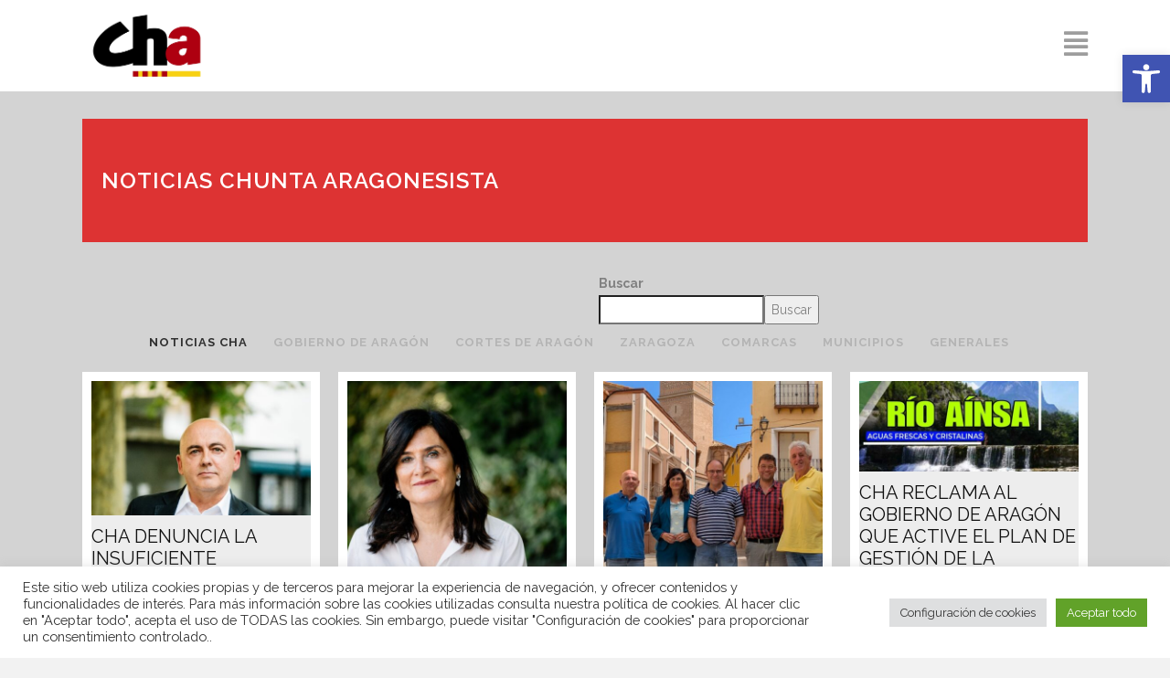

--- FILE ---
content_type: text/html; charset=UTF-8
request_url: https://www.chunta.org/noticias/?paged497=5&paged16255=22&paged16263=11
body_size: 48514
content:
	<!DOCTYPE html>
<html dir="ltr" lang="es" prefix="og: https://ogp.me/ns#">
<head>
	<meta charset="UTF-8" />
	
				<meta name="viewport" content="width=device-width,initial-scale=1,user-scalable=no">
		
            
                        <link rel="shortcut icon" type="image/x-icon" href="https://www.chunta.org/wp-content/uploads/2020/10/Logo-cha-copia-e1621949770500.png">
            <link rel="apple-touch-icon" href="https://www.chunta.org/wp-content/uploads/2020/10/Logo-cha-copia-e1621949770500.png"/>
        
	<link rel="profile" href="https://gmpg.org/xfn/11" />
	<link rel="pingback" href="https://www.chunta.org/xmlrpc.php" />

	<title>NOTICIAS - Chunta Aragonesista.</title>
	<style>img:is([sizes="auto" i], [sizes^="auto," i]) { contain-intrinsic-size: 3000px 1500px }</style>
	
		<!-- All in One SEO 4.9.1 - aioseo.com -->
	<meta name="description" content="NOTICIAS CHUNTA ARAGONESISTA BuscarBuscar NOTICIAS CHAGOBIERNO DE ARAGÓNCORTES DE ARAGÓNZARAGOZACOMARCASMUNICIPIOSGENERALES CHA denuncia la insuficiente convocatoria de ayudas del Gobierno de Aragón para la mejora de la eficiencia en el uso del agua 08/19/2025 CHA advierte que quieren trasladar la “infamia política de Jumilla” a Aragón 08/12/2025 CHA, contra el gravísimo recorte presupuestario anunciado para la" />
	<meta name="robots" content="max-image-preview:large" />
	<link rel="canonical" href="https://www.chunta.org/noticias/" />
	<meta name="generator" content="All in One SEO (AIOSEO) 4.9.1" />
		<meta property="og:locale" content="es_ES" />
		<meta property="og:site_name" content="Chunta Aragonesista." />
		<meta property="og:type" content="article" />
		<meta property="og:title" content="NOTICIAS - Chunta Aragonesista." />
		<meta property="og:description" content="NOTICIAS CHUNTA ARAGONESISTA BuscarBuscar NOTICIAS CHAGOBIERNO DE ARAGÓNCORTES DE ARAGÓNZARAGOZACOMARCASMUNICIPIOSGENERALES CHA denuncia la insuficiente convocatoria de ayudas del Gobierno de Aragón para la mejora de la eficiencia en el uso del agua 08/19/2025 CHA advierte que quieren trasladar la “infamia política de Jumilla” a Aragón 08/12/2025 CHA, contra el gravísimo recorte presupuestario anunciado para la" />
		<meta property="og:url" content="https://www.chunta.org/noticias/" />
		<meta property="article:published_time" content="2020-10-27T15:49:53+00:00" />
		<meta property="article:modified_time" content="2022-04-26T09:36:10+00:00" />
		<meta property="article:publisher" content="https://www.facebook.com/chuntaaragonesista" />
		<meta name="twitter:card" content="summary_large_image" />
		<meta name="twitter:site" content="@chunta" />
		<meta name="twitter:title" content="NOTICIAS - Chunta Aragonesista." />
		<meta name="twitter:description" content="NOTICIAS CHUNTA ARAGONESISTA BuscarBuscar NOTICIAS CHAGOBIERNO DE ARAGÓNCORTES DE ARAGÓNZARAGOZACOMARCASMUNICIPIOSGENERALES CHA denuncia la insuficiente convocatoria de ayudas del Gobierno de Aragón para la mejora de la eficiencia en el uso del agua 08/19/2025 CHA advierte que quieren trasladar la “infamia política de Jumilla” a Aragón 08/12/2025 CHA, contra el gravísimo recorte presupuestario anunciado para la" />
		<meta name="twitter:creator" content="@chunta" />
		<meta name="twitter:label1" content="Escrito por" />
		<meta name="twitter:data1" content="cdcom" />
		<meta name="twitter:label2" content="Tiempo de lectura estimado" />
		<meta name="twitter:data2" content="2 minutos" />
		<script type="application/ld+json" class="aioseo-schema">
			{"@context":"https:\/\/schema.org","@graph":[{"@type":"BreadcrumbList","@id":"https:\/\/www.chunta.org\/noticias\/#breadcrumblist","itemListElement":[{"@type":"ListItem","@id":"https:\/\/www.chunta.org#listItem","position":1,"name":"Home","item":"https:\/\/www.chunta.org","nextItem":{"@type":"ListItem","@id":"https:\/\/www.chunta.org\/noticias\/#listItem","name":"NOTICIAS"}},{"@type":"ListItem","@id":"https:\/\/www.chunta.org\/noticias\/#listItem","position":2,"name":"NOTICIAS","previousItem":{"@type":"ListItem","@id":"https:\/\/www.chunta.org#listItem","name":"Home"}}]},{"@type":"Organization","@id":"https:\/\/www.chunta.org\/#organization","name":"chunta aragonesista","description":"Web oficial de Cha.","url":"https:\/\/www.chunta.org\/","logo":{"@type":"ImageObject","url":"https:\/\/www.chunta.org\/wp-content\/uploads\/2020\/10\/Logo-cha-copia-e1621949770500.png","@id":"https:\/\/www.chunta.org\/noticias\/#organizationLogo","width":510,"height":382},"image":{"@id":"https:\/\/www.chunta.org\/noticias\/#organizationLogo"},"sameAs":["https:\/\/www.facebook.com\/chuntaaragonesista","https:\/\/twitter.com\/chunta","https:\/\/www.instagram.com\/chuntaaragonesista"]},{"@type":"WebPage","@id":"https:\/\/www.chunta.org\/noticias\/#webpage","url":"https:\/\/www.chunta.org\/noticias\/","name":"NOTICIAS - Chunta Aragonesista.","description":"NOTICIAS CHUNTA ARAGONESISTA BuscarBuscar NOTICIAS CHAGOBIERNO DE ARAG\u00d3NCORTES DE ARAG\u00d3NZARAGOZACOMARCASMUNICIPIOSGENERALES CHA denuncia la insuficiente convocatoria de ayudas del Gobierno de Arag\u00f3n para la mejora de la eficiencia en el uso del agua 08\/19\/2025 CHA advierte que quieren trasladar la \u201cinfamia pol\u00edtica de Jumilla\u201d a Arag\u00f3n 08\/12\/2025 CHA, contra el grav\u00edsimo recorte presupuestario anunciado para la","inLanguage":"es-ES","isPartOf":{"@id":"https:\/\/www.chunta.org\/#website"},"breadcrumb":{"@id":"https:\/\/www.chunta.org\/noticias\/#breadcrumblist"},"image":{"@type":"ImageObject","url":"https:\/\/www.chunta.org\/wp-content\/uploads\/2020\/10\/coffee.jpg","@id":"https:\/\/www.chunta.org\/noticias\/#mainImage","width":2000,"height":1200},"primaryImageOfPage":{"@id":"https:\/\/www.chunta.org\/noticias\/#mainImage"},"datePublished":"2020-10-27T16:49:53+01:00","dateModified":"2022-04-26T11:36:10+02:00"},{"@type":"WebSite","@id":"https:\/\/www.chunta.org\/#website","url":"https:\/\/www.chunta.org\/","name":"Chunta Aragonesista","description":"Web oficial de Cha.","inLanguage":"es-ES","publisher":{"@id":"https:\/\/www.chunta.org\/#organization"}}]}
		</script>
		<!-- All in One SEO -->

<link rel='dns-prefetch' href='//fonts.googleapis.com' />
<link rel="alternate" type="application/rss+xml" title="Chunta Aragonesista. &raquo; Feed" href="https://www.chunta.org/feed/" />
<link rel="alternate" type="application/rss+xml" title="Chunta Aragonesista. &raquo; Feed de los comentarios" href="https://www.chunta.org/comments/feed/" />
		<!-- This site uses the Google Analytics by MonsterInsights plugin v9.10.1 - Using Analytics tracking - https://www.monsterinsights.com/ -->
							<script src="//www.googletagmanager.com/gtag/js?id=G-MJ3Q0D849S"  data-cfasync="false" data-wpfc-render="false" type="text/javascript" async></script>
			<script data-cfasync="false" data-wpfc-render="false" type="text/plain" data-cli-class="cli-blocker-script"  data-cli-script-type="analytics" data-cli-block="true"  data-cli-element-position="head">
				var mi_version = '9.10.1';
				var mi_track_user = true;
				var mi_no_track_reason = '';
								var MonsterInsightsDefaultLocations = {"page_location":"https:\/\/www.chunta.org\/noticias\/?paged497=5&paged16255=22&paged16263=11"};
								if ( typeof MonsterInsightsPrivacyGuardFilter === 'function' ) {
					var MonsterInsightsLocations = (typeof MonsterInsightsExcludeQuery === 'object') ? MonsterInsightsPrivacyGuardFilter( MonsterInsightsExcludeQuery ) : MonsterInsightsPrivacyGuardFilter( MonsterInsightsDefaultLocations );
				} else {
					var MonsterInsightsLocations = (typeof MonsterInsightsExcludeQuery === 'object') ? MonsterInsightsExcludeQuery : MonsterInsightsDefaultLocations;
				}

								var disableStrs = [
										'ga-disable-G-MJ3Q0D849S',
									];

				/* Function to detect opted out users */
				function __gtagTrackerIsOptedOut() {
					for (var index = 0; index < disableStrs.length; index++) {
						if (document.cookie.indexOf(disableStrs[index] + '=true') > -1) {
							return true;
						}
					}

					return false;
				}

				/* Disable tracking if the opt-out cookie exists. */
				if (__gtagTrackerIsOptedOut()) {
					for (var index = 0; index < disableStrs.length; index++) {
						window[disableStrs[index]] = true;
					}
				}

				/* Opt-out function */
				function __gtagTrackerOptout() {
					for (var index = 0; index < disableStrs.length; index++) {
						document.cookie = disableStrs[index] + '=true; expires=Thu, 31 Dec 2099 23:59:59 UTC; path=/';
						window[disableStrs[index]] = true;
					}
				}

				if ('undefined' === typeof gaOptout) {
					function gaOptout() {
						__gtagTrackerOptout();
					}
				}
								window.dataLayer = window.dataLayer || [];

				window.MonsterInsightsDualTracker = {
					helpers: {},
					trackers: {},
				};
				if (mi_track_user) {
					function __gtagDataLayer() {
						dataLayer.push(arguments);
					}

					function __gtagTracker(type, name, parameters) {
						if (!parameters) {
							parameters = {};
						}

						if (parameters.send_to) {
							__gtagDataLayer.apply(null, arguments);
							return;
						}

						if (type === 'event') {
														parameters.send_to = monsterinsights_frontend.v4_id;
							var hookName = name;
							if (typeof parameters['event_category'] !== 'undefined') {
								hookName = parameters['event_category'] + ':' + name;
							}

							if (typeof MonsterInsightsDualTracker.trackers[hookName] !== 'undefined') {
								MonsterInsightsDualTracker.trackers[hookName](parameters);
							} else {
								__gtagDataLayer('event', name, parameters);
							}
							
						} else {
							__gtagDataLayer.apply(null, arguments);
						}
					}

					__gtagTracker('js', new Date());
					__gtagTracker('set', {
						'developer_id.dZGIzZG': true,
											});
					if ( MonsterInsightsLocations.page_location ) {
						__gtagTracker('set', MonsterInsightsLocations);
					}
										__gtagTracker('config', 'G-MJ3Q0D849S', {"forceSSL":"true","link_attribution":"true"} );
										window.gtag = __gtagTracker;										(function () {
						/* https://developers.google.com/analytics/devguides/collection/analyticsjs/ */
						/* ga and __gaTracker compatibility shim. */
						var noopfn = function () {
							return null;
						};
						var newtracker = function () {
							return new Tracker();
						};
						var Tracker = function () {
							return null;
						};
						var p = Tracker.prototype;
						p.get = noopfn;
						p.set = noopfn;
						p.send = function () {
							var args = Array.prototype.slice.call(arguments);
							args.unshift('send');
							__gaTracker.apply(null, args);
						};
						var __gaTracker = function () {
							var len = arguments.length;
							if (len === 0) {
								return;
							}
							var f = arguments[len - 1];
							if (typeof f !== 'object' || f === null || typeof f.hitCallback !== 'function') {
								if ('send' === arguments[0]) {
									var hitConverted, hitObject = false, action;
									if ('event' === arguments[1]) {
										if ('undefined' !== typeof arguments[3]) {
											hitObject = {
												'eventAction': arguments[3],
												'eventCategory': arguments[2],
												'eventLabel': arguments[4],
												'value': arguments[5] ? arguments[5] : 1,
											}
										}
									}
									if ('pageview' === arguments[1]) {
										if ('undefined' !== typeof arguments[2]) {
											hitObject = {
												'eventAction': 'page_view',
												'page_path': arguments[2],
											}
										}
									}
									if (typeof arguments[2] === 'object') {
										hitObject = arguments[2];
									}
									if (typeof arguments[5] === 'object') {
										Object.assign(hitObject, arguments[5]);
									}
									if ('undefined' !== typeof arguments[1].hitType) {
										hitObject = arguments[1];
										if ('pageview' === hitObject.hitType) {
											hitObject.eventAction = 'page_view';
										}
									}
									if (hitObject) {
										action = 'timing' === arguments[1].hitType ? 'timing_complete' : hitObject.eventAction;
										hitConverted = mapArgs(hitObject);
										__gtagTracker('event', action, hitConverted);
									}
								}
								return;
							}

							function mapArgs(args) {
								var arg, hit = {};
								var gaMap = {
									'eventCategory': 'event_category',
									'eventAction': 'event_action',
									'eventLabel': 'event_label',
									'eventValue': 'event_value',
									'nonInteraction': 'non_interaction',
									'timingCategory': 'event_category',
									'timingVar': 'name',
									'timingValue': 'value',
									'timingLabel': 'event_label',
									'page': 'page_path',
									'location': 'page_location',
									'title': 'page_title',
									'referrer' : 'page_referrer',
								};
								for (arg in args) {
																		if (!(!args.hasOwnProperty(arg) || !gaMap.hasOwnProperty(arg))) {
										hit[gaMap[arg]] = args[arg];
									} else {
										hit[arg] = args[arg];
									}
								}
								return hit;
							}

							try {
								f.hitCallback();
							} catch (ex) {
							}
						};
						__gaTracker.create = newtracker;
						__gaTracker.getByName = newtracker;
						__gaTracker.getAll = function () {
							return [];
						};
						__gaTracker.remove = noopfn;
						__gaTracker.loaded = true;
						window['__gaTracker'] = __gaTracker;
					})();
									} else {
										console.log("");
					(function () {
						function __gtagTracker() {
							return null;
						}

						window['__gtagTracker'] = __gtagTracker;
						window['gtag'] = __gtagTracker;
					})();
									}
			</script>
							<!-- / Google Analytics by MonsterInsights -->
		<script type="text/javascript">
/* <![CDATA[ */
window._wpemojiSettings = {"baseUrl":"https:\/\/s.w.org\/images\/core\/emoji\/16.0.1\/72x72\/","ext":".png","svgUrl":"https:\/\/s.w.org\/images\/core\/emoji\/16.0.1\/svg\/","svgExt":".svg","source":{"concatemoji":"https:\/\/www.chunta.org\/wp-includes\/js\/wp-emoji-release.min.js?ver=b0978400b2946df60b9581935b857b4e"}};
/*! This file is auto-generated */
!function(s,n){var o,i,e;function c(e){try{var t={supportTests:e,timestamp:(new Date).valueOf()};sessionStorage.setItem(o,JSON.stringify(t))}catch(e){}}function p(e,t,n){e.clearRect(0,0,e.canvas.width,e.canvas.height),e.fillText(t,0,0);var t=new Uint32Array(e.getImageData(0,0,e.canvas.width,e.canvas.height).data),a=(e.clearRect(0,0,e.canvas.width,e.canvas.height),e.fillText(n,0,0),new Uint32Array(e.getImageData(0,0,e.canvas.width,e.canvas.height).data));return t.every(function(e,t){return e===a[t]})}function u(e,t){e.clearRect(0,0,e.canvas.width,e.canvas.height),e.fillText(t,0,0);for(var n=e.getImageData(16,16,1,1),a=0;a<n.data.length;a++)if(0!==n.data[a])return!1;return!0}function f(e,t,n,a){switch(t){case"flag":return n(e,"\ud83c\udff3\ufe0f\u200d\u26a7\ufe0f","\ud83c\udff3\ufe0f\u200b\u26a7\ufe0f")?!1:!n(e,"\ud83c\udde8\ud83c\uddf6","\ud83c\udde8\u200b\ud83c\uddf6")&&!n(e,"\ud83c\udff4\udb40\udc67\udb40\udc62\udb40\udc65\udb40\udc6e\udb40\udc67\udb40\udc7f","\ud83c\udff4\u200b\udb40\udc67\u200b\udb40\udc62\u200b\udb40\udc65\u200b\udb40\udc6e\u200b\udb40\udc67\u200b\udb40\udc7f");case"emoji":return!a(e,"\ud83e\udedf")}return!1}function g(e,t,n,a){var r="undefined"!=typeof WorkerGlobalScope&&self instanceof WorkerGlobalScope?new OffscreenCanvas(300,150):s.createElement("canvas"),o=r.getContext("2d",{willReadFrequently:!0}),i=(o.textBaseline="top",o.font="600 32px Arial",{});return e.forEach(function(e){i[e]=t(o,e,n,a)}),i}function t(e){var t=s.createElement("script");t.src=e,t.defer=!0,s.head.appendChild(t)}"undefined"!=typeof Promise&&(o="wpEmojiSettingsSupports",i=["flag","emoji"],n.supports={everything:!0,everythingExceptFlag:!0},e=new Promise(function(e){s.addEventListener("DOMContentLoaded",e,{once:!0})}),new Promise(function(t){var n=function(){try{var e=JSON.parse(sessionStorage.getItem(o));if("object"==typeof e&&"number"==typeof e.timestamp&&(new Date).valueOf()<e.timestamp+604800&&"object"==typeof e.supportTests)return e.supportTests}catch(e){}return null}();if(!n){if("undefined"!=typeof Worker&&"undefined"!=typeof OffscreenCanvas&&"undefined"!=typeof URL&&URL.createObjectURL&&"undefined"!=typeof Blob)try{var e="postMessage("+g.toString()+"("+[JSON.stringify(i),f.toString(),p.toString(),u.toString()].join(",")+"));",a=new Blob([e],{type:"text/javascript"}),r=new Worker(URL.createObjectURL(a),{name:"wpTestEmojiSupports"});return void(r.onmessage=function(e){c(n=e.data),r.terminate(),t(n)})}catch(e){}c(n=g(i,f,p,u))}t(n)}).then(function(e){for(var t in e)n.supports[t]=e[t],n.supports.everything=n.supports.everything&&n.supports[t],"flag"!==t&&(n.supports.everythingExceptFlag=n.supports.everythingExceptFlag&&n.supports[t]);n.supports.everythingExceptFlag=n.supports.everythingExceptFlag&&!n.supports.flag,n.DOMReady=!1,n.readyCallback=function(){n.DOMReady=!0}}).then(function(){return e}).then(function(){var e;n.supports.everything||(n.readyCallback(),(e=n.source||{}).concatemoji?t(e.concatemoji):e.wpemoji&&e.twemoji&&(t(e.twemoji),t(e.wpemoji)))}))}((window,document),window._wpemojiSettings);
/* ]]> */
</script>
<link rel='stylesheet' id='sbi_styles-css' href='https://www.chunta.org/wp-content/plugins/instagram-feed/css/sbi-styles.min.css?ver=6.10.0' type='text/css' media='all' />
<style id='wp-emoji-styles-inline-css' type='text/css'>

	img.wp-smiley, img.emoji {
		display: inline !important;
		border: none !important;
		box-shadow: none !important;
		height: 1em !important;
		width: 1em !important;
		margin: 0 0.07em !important;
		vertical-align: -0.1em !important;
		background: none !important;
		padding: 0 !important;
	}
</style>
<style id='classic-theme-styles-inline-css' type='text/css'>
/*! This file is auto-generated */
.wp-block-button__link{color:#fff;background-color:#32373c;border-radius:9999px;box-shadow:none;text-decoration:none;padding:calc(.667em + 2px) calc(1.333em + 2px);font-size:1.125em}.wp-block-file__button{background:#32373c;color:#fff;text-decoration:none}
</style>
<link rel='stylesheet' id='aioseo/css/src/vue/standalone/blocks/table-of-contents/global.scss-css' href='https://www.chunta.org/wp-content/plugins/all-in-one-seo-pack/dist/Lite/assets/css/table-of-contents/global.e90f6d47.css?ver=4.9.1' type='text/css' media='all' />
<style id='pdfemb-pdf-embedder-viewer-style-inline-css' type='text/css'>
.wp-block-pdfemb-pdf-embedder-viewer{max-width:none}

</style>
<style id='global-styles-inline-css' type='text/css'>
:root{--wp--preset--aspect-ratio--square: 1;--wp--preset--aspect-ratio--4-3: 4/3;--wp--preset--aspect-ratio--3-4: 3/4;--wp--preset--aspect-ratio--3-2: 3/2;--wp--preset--aspect-ratio--2-3: 2/3;--wp--preset--aspect-ratio--16-9: 16/9;--wp--preset--aspect-ratio--9-16: 9/16;--wp--preset--color--black: #000000;--wp--preset--color--cyan-bluish-gray: #abb8c3;--wp--preset--color--white: #ffffff;--wp--preset--color--pale-pink: #f78da7;--wp--preset--color--vivid-red: #cf2e2e;--wp--preset--color--luminous-vivid-orange: #ff6900;--wp--preset--color--luminous-vivid-amber: #fcb900;--wp--preset--color--light-green-cyan: #7bdcb5;--wp--preset--color--vivid-green-cyan: #00d084;--wp--preset--color--pale-cyan-blue: #8ed1fc;--wp--preset--color--vivid-cyan-blue: #0693e3;--wp--preset--color--vivid-purple: #9b51e0;--wp--preset--gradient--vivid-cyan-blue-to-vivid-purple: linear-gradient(135deg,rgba(6,147,227,1) 0%,rgb(155,81,224) 100%);--wp--preset--gradient--light-green-cyan-to-vivid-green-cyan: linear-gradient(135deg,rgb(122,220,180) 0%,rgb(0,208,130) 100%);--wp--preset--gradient--luminous-vivid-amber-to-luminous-vivid-orange: linear-gradient(135deg,rgba(252,185,0,1) 0%,rgba(255,105,0,1) 100%);--wp--preset--gradient--luminous-vivid-orange-to-vivid-red: linear-gradient(135deg,rgba(255,105,0,1) 0%,rgb(207,46,46) 100%);--wp--preset--gradient--very-light-gray-to-cyan-bluish-gray: linear-gradient(135deg,rgb(238,238,238) 0%,rgb(169,184,195) 100%);--wp--preset--gradient--cool-to-warm-spectrum: linear-gradient(135deg,rgb(74,234,220) 0%,rgb(151,120,209) 20%,rgb(207,42,186) 40%,rgb(238,44,130) 60%,rgb(251,105,98) 80%,rgb(254,248,76) 100%);--wp--preset--gradient--blush-light-purple: linear-gradient(135deg,rgb(255,206,236) 0%,rgb(152,150,240) 100%);--wp--preset--gradient--blush-bordeaux: linear-gradient(135deg,rgb(254,205,165) 0%,rgb(254,45,45) 50%,rgb(107,0,62) 100%);--wp--preset--gradient--luminous-dusk: linear-gradient(135deg,rgb(255,203,112) 0%,rgb(199,81,192) 50%,rgb(65,88,208) 100%);--wp--preset--gradient--pale-ocean: linear-gradient(135deg,rgb(255,245,203) 0%,rgb(182,227,212) 50%,rgb(51,167,181) 100%);--wp--preset--gradient--electric-grass: linear-gradient(135deg,rgb(202,248,128) 0%,rgb(113,206,126) 100%);--wp--preset--gradient--midnight: linear-gradient(135deg,rgb(2,3,129) 0%,rgb(40,116,252) 100%);--wp--preset--font-size--small: 13px;--wp--preset--font-size--medium: 20px;--wp--preset--font-size--large: 36px;--wp--preset--font-size--x-large: 42px;--wp--preset--spacing--20: 0.44rem;--wp--preset--spacing--30: 0.67rem;--wp--preset--spacing--40: 1rem;--wp--preset--spacing--50: 1.5rem;--wp--preset--spacing--60: 2.25rem;--wp--preset--spacing--70: 3.38rem;--wp--preset--spacing--80: 5.06rem;--wp--preset--shadow--natural: 6px 6px 9px rgba(0, 0, 0, 0.2);--wp--preset--shadow--deep: 12px 12px 50px rgba(0, 0, 0, 0.4);--wp--preset--shadow--sharp: 6px 6px 0px rgba(0, 0, 0, 0.2);--wp--preset--shadow--outlined: 6px 6px 0px -3px rgba(255, 255, 255, 1), 6px 6px rgba(0, 0, 0, 1);--wp--preset--shadow--crisp: 6px 6px 0px rgba(0, 0, 0, 1);}:where(.is-layout-flex){gap: 0.5em;}:where(.is-layout-grid){gap: 0.5em;}body .is-layout-flex{display: flex;}.is-layout-flex{flex-wrap: wrap;align-items: center;}.is-layout-flex > :is(*, div){margin: 0;}body .is-layout-grid{display: grid;}.is-layout-grid > :is(*, div){margin: 0;}:where(.wp-block-columns.is-layout-flex){gap: 2em;}:where(.wp-block-columns.is-layout-grid){gap: 2em;}:where(.wp-block-post-template.is-layout-flex){gap: 1.25em;}:where(.wp-block-post-template.is-layout-grid){gap: 1.25em;}.has-black-color{color: var(--wp--preset--color--black) !important;}.has-cyan-bluish-gray-color{color: var(--wp--preset--color--cyan-bluish-gray) !important;}.has-white-color{color: var(--wp--preset--color--white) !important;}.has-pale-pink-color{color: var(--wp--preset--color--pale-pink) !important;}.has-vivid-red-color{color: var(--wp--preset--color--vivid-red) !important;}.has-luminous-vivid-orange-color{color: var(--wp--preset--color--luminous-vivid-orange) !important;}.has-luminous-vivid-amber-color{color: var(--wp--preset--color--luminous-vivid-amber) !important;}.has-light-green-cyan-color{color: var(--wp--preset--color--light-green-cyan) !important;}.has-vivid-green-cyan-color{color: var(--wp--preset--color--vivid-green-cyan) !important;}.has-pale-cyan-blue-color{color: var(--wp--preset--color--pale-cyan-blue) !important;}.has-vivid-cyan-blue-color{color: var(--wp--preset--color--vivid-cyan-blue) !important;}.has-vivid-purple-color{color: var(--wp--preset--color--vivid-purple) !important;}.has-black-background-color{background-color: var(--wp--preset--color--black) !important;}.has-cyan-bluish-gray-background-color{background-color: var(--wp--preset--color--cyan-bluish-gray) !important;}.has-white-background-color{background-color: var(--wp--preset--color--white) !important;}.has-pale-pink-background-color{background-color: var(--wp--preset--color--pale-pink) !important;}.has-vivid-red-background-color{background-color: var(--wp--preset--color--vivid-red) !important;}.has-luminous-vivid-orange-background-color{background-color: var(--wp--preset--color--luminous-vivid-orange) !important;}.has-luminous-vivid-amber-background-color{background-color: var(--wp--preset--color--luminous-vivid-amber) !important;}.has-light-green-cyan-background-color{background-color: var(--wp--preset--color--light-green-cyan) !important;}.has-vivid-green-cyan-background-color{background-color: var(--wp--preset--color--vivid-green-cyan) !important;}.has-pale-cyan-blue-background-color{background-color: var(--wp--preset--color--pale-cyan-blue) !important;}.has-vivid-cyan-blue-background-color{background-color: var(--wp--preset--color--vivid-cyan-blue) !important;}.has-vivid-purple-background-color{background-color: var(--wp--preset--color--vivid-purple) !important;}.has-black-border-color{border-color: var(--wp--preset--color--black) !important;}.has-cyan-bluish-gray-border-color{border-color: var(--wp--preset--color--cyan-bluish-gray) !important;}.has-white-border-color{border-color: var(--wp--preset--color--white) !important;}.has-pale-pink-border-color{border-color: var(--wp--preset--color--pale-pink) !important;}.has-vivid-red-border-color{border-color: var(--wp--preset--color--vivid-red) !important;}.has-luminous-vivid-orange-border-color{border-color: var(--wp--preset--color--luminous-vivid-orange) !important;}.has-luminous-vivid-amber-border-color{border-color: var(--wp--preset--color--luminous-vivid-amber) !important;}.has-light-green-cyan-border-color{border-color: var(--wp--preset--color--light-green-cyan) !important;}.has-vivid-green-cyan-border-color{border-color: var(--wp--preset--color--vivid-green-cyan) !important;}.has-pale-cyan-blue-border-color{border-color: var(--wp--preset--color--pale-cyan-blue) !important;}.has-vivid-cyan-blue-border-color{border-color: var(--wp--preset--color--vivid-cyan-blue) !important;}.has-vivid-purple-border-color{border-color: var(--wp--preset--color--vivid-purple) !important;}.has-vivid-cyan-blue-to-vivid-purple-gradient-background{background: var(--wp--preset--gradient--vivid-cyan-blue-to-vivid-purple) !important;}.has-light-green-cyan-to-vivid-green-cyan-gradient-background{background: var(--wp--preset--gradient--light-green-cyan-to-vivid-green-cyan) !important;}.has-luminous-vivid-amber-to-luminous-vivid-orange-gradient-background{background: var(--wp--preset--gradient--luminous-vivid-amber-to-luminous-vivid-orange) !important;}.has-luminous-vivid-orange-to-vivid-red-gradient-background{background: var(--wp--preset--gradient--luminous-vivid-orange-to-vivid-red) !important;}.has-very-light-gray-to-cyan-bluish-gray-gradient-background{background: var(--wp--preset--gradient--very-light-gray-to-cyan-bluish-gray) !important;}.has-cool-to-warm-spectrum-gradient-background{background: var(--wp--preset--gradient--cool-to-warm-spectrum) !important;}.has-blush-light-purple-gradient-background{background: var(--wp--preset--gradient--blush-light-purple) !important;}.has-blush-bordeaux-gradient-background{background: var(--wp--preset--gradient--blush-bordeaux) !important;}.has-luminous-dusk-gradient-background{background: var(--wp--preset--gradient--luminous-dusk) !important;}.has-pale-ocean-gradient-background{background: var(--wp--preset--gradient--pale-ocean) !important;}.has-electric-grass-gradient-background{background: var(--wp--preset--gradient--electric-grass) !important;}.has-midnight-gradient-background{background: var(--wp--preset--gradient--midnight) !important;}.has-small-font-size{font-size: var(--wp--preset--font-size--small) !important;}.has-medium-font-size{font-size: var(--wp--preset--font-size--medium) !important;}.has-large-font-size{font-size: var(--wp--preset--font-size--large) !important;}.has-x-large-font-size{font-size: var(--wp--preset--font-size--x-large) !important;}
:where(.wp-block-post-template.is-layout-flex){gap: 1.25em;}:where(.wp-block-post-template.is-layout-grid){gap: 1.25em;}
:where(.wp-block-columns.is-layout-flex){gap: 2em;}:where(.wp-block-columns.is-layout-grid){gap: 2em;}
:root :where(.wp-block-pullquote){font-size: 1.5em;line-height: 1.6;}
</style>
<link rel='stylesheet' id='cookie-law-info-css' href='https://www.chunta.org/wp-content/plugins/cookie-law-info/legacy/public/css/cookie-law-info-public.css?ver=3.3.8' type='text/css' media='all' />
<link rel='stylesheet' id='cookie-law-info-gdpr-css' href='https://www.chunta.org/wp-content/plugins/cookie-law-info/legacy/public/css/cookie-law-info-gdpr.css?ver=3.3.8' type='text/css' media='all' />
<link rel='stylesheet' id='ctf_styles-css' href='https://www.chunta.org/wp-content/plugins/custom-twitter-feeds/css/ctf-styles.min.css?ver=2.3.1' type='text/css' media='all' />
<link rel='stylesheet' id='font-awesome-css' href='https://www.chunta.org/wp-content/plugins/post-carousel/public/assets/css/font-awesome.min.css?ver=3.0.11' type='text/css' media='all' />
<link rel='stylesheet' id='pcp_swiper-css' href='https://www.chunta.org/wp-content/plugins/post-carousel/public/assets/css/swiper-bundle.min.css?ver=3.0.11' type='text/css' media='all' />
<link rel='stylesheet' id='pcp_fonttello_icon-css' href='https://www.chunta.org/wp-content/plugins/post-carousel/admin/assets/css/fontello.min.css?ver=3.0.11' type='text/css' media='all' />
<link rel='stylesheet' id='pcp-style-css' href='https://www.chunta.org/wp-content/plugins/post-carousel/public/assets/css/style.min.css?ver=3.0.11' type='text/css' media='all' />
<style id='pcp-style-inline-css' type='text/css'>
#pcp_wrapper-497:not(.sps-glossary-layout) .sp-pcp-row,#pcp_wrapper-497 .sps-glossary-items-group .sps-glossary-items-content {margin-right: -10px;margin-left: -10px;}#pcp_wrapper-497 .sp-pcp-row [class*='sp-pcp-col-']{padding-right: 10px;padding-left: 10px; padding-bottom:20px;}.pcp-wrapper-497 .sp-pcp-title a {color: #111;display: inherit;} .pcp-wrapper-497 .sp-pcp-title a:hover {color: #e1624b;}#pcp_wrapper-497 .sp-pcp-post {padding: 0 0 0 0;}#pcp_wrapper-497.sp-slider_layout .sp-pcp-post .sp-pcp-post-details {top: 0; right:0; bottom:0; left:0;}#pcp_wrapper-497 .sp-pcp-post {border: 10px solid #ffffff; border-radius: 0px }#pcp_wrapper-497 .sp-pcp-post{background-color: #ededed;}#pcp_wrapper-497 .pcp-post-thumb-wrapper{border: 0px solid #dddddd;border-radius:0px;}.pcp-wrapper-497 .sp-pcp-post-meta li,.pcp-wrapper-497 .sp-pcp-post-meta ul,.pcp-wrapper-497 .sp-pcp-post-meta li a{color: #888;}.pcp-wrapper-497 .sp-pcp-post-meta li a:hover{color: #e1624b;}#pcp_wrapper-497 .pcp-post-pagination .page-numbers.current, #pcp_wrapper-497 .pcp-post-pagination a.active , #pcp_wrapper-497 .pcp-post-pagination a:hover{ color: #ffffff; background: #e1624b; border-color: #e1624b; }#pcp_wrapper-497 .pcp-post-pagination .page-numbers, .pcp-post-pagination a{ background: #ffffff; color:#5e5e5e; border: 2px solid #bbbbbb;border-radius: 2px; }#pcp_wrapper-497 .pcp-post-pagination{text-align: left;}@media (min-width: 1200px) {.sp-pcp-row .sp-pcp-col-xl-1 {flex: 0 0 100%;}.sp-pcp-row .sp-pcp-col-xl-2 {flex: 1 1 calc( 50% - 20px);}.sp-pcp-row .sp-pcp-col-xl-3 {flex: 1 1 calc( 33.333% - 20px);}.sp-pcp-row .sp-pcp-col-xl-4 {flex: 1 1 calc( 25% - 20px);}.sp-pcp-row .sp-pcp-col-xl-5 { flex: 1 1 calc( 20% - 20px);}.sp-pcp-row .sp-pcp-col-xl-6 {flex: 1 1 calc( 16.66666666666667% - 20px);}.sp-pcp-row .sp-pcp-col-xl-7 {flex: 1 1 calc( 14.28571428% - 20px);}.sp-pcp-row .sp-pcp-col-xl-8 {flex: 1 1 calc( 12.5% - 20px);}}@media (max-width: 1200px) {.sp-pcp-row .sp-pcp-col-lg-1 {flex: 0 0 100%;}.sp-pcp-row .sp-pcp-col-lg-2 {flex: 1 1 calc( 50% - 20px);}.sp-pcp-row .sp-pcp-col-lg-3 {flex: 1 1 calc( 33.333% - 20px);}.sp-pcp-row .sp-pcp-col-lg-4 {flex: 1 1 calc( 25% - 20px);}.sp-pcp-row .sp-pcp-col-lg-5 { flex: 1 1 calc( 20% - 20px);}.sp-pcp-row .sp-pcp-col-lg-6 {flex: 1 1 calc( 16.66666666666667% - 20px);}.sp-pcp-row .sp-pcp-col-lg-7 {flex: 1 1 calc( 14.28571428% - 20px);}.sp-pcp-row .sp-pcp-col-lg-8 {flex: 1 1 calc( 12.5% - 20px);}}@media (max-width: 992px) {.sp-pcp-row .sp-pcp-col-md-1 {flex: 0 0 100%;}.sp-pcp-row .sp-pcp-col-md-2 {flex: 1 1 calc( 50% - 20px);}.sp-pcp-row .sp-pcp-col-md-2-5 {flex: 0 0 75%;}.sp-pcp-row .sp-pcp-col-md-3 {flex: 1 1 calc( 33.333% - 20px);}.sp-pcp-row .sp-pcp-col-md-4 {flex: 1 1 calc( 25% - 20px);}.sp-pcp-row .sp-pcp-col-md-5 { flex: 1 1 calc( 20% - 20px);}.sp-pcp-row .sp-pcp-col-md-6 {flex: 1 1 calc( 16.66666666666667% - 20px);}.sp-pcp-row .sp-pcp-col-md-7 {flex: 1 1 calc( 14.28571428% - 20px);}.sp-pcp-row .sp-pcp-col-md-8 {flex: 1 1 calc( 12.5% - 20px);}}@media (max-width: 768px) {.sp-pcp-row .sp-pcp-col-sm-1 {flex: 0 0 100%;}.sp-pcp-row .sp-pcp-col-sm-2 {flex: 1 1 calc( 50% - 20px);}.sp-pcp-row .sp-pcp-col-sm-2-5 {flex: 0 0 75%;}.sp-pcp-row .sp-pcp-col-sm-3 {flex: 1 1 calc( 33.333% - 20px);}.sp-pcp-row .sp-pcp-col-sm-4 {flex: 1 1 calc( 25% - 20px);}.sp-pcp-row .sp-pcp-col-sm-5 { flex: 1 1 calc( 20% - 20px);}.sp-pcp-row .sp-pcp-col-sm-6 {flex: 1 1 calc( 16.66666666666667% - 20px);}.sp-pcp-row .sp-pcp-col-sm-7 {flex: 1 1 calc( 14.28571428% - 20px);}.sp-pcp-row .sp-pcp-col-sm-8 {flex: 1 1 calc( 12.5% - 20px);}}@media (max-width: 420px) {.sp-pcp-row .sp-pcp-col-xs-1 {flex: 0 0 100%;}.sp-pcp-row .sp-pcp-col-xs-2 {flex: 1 1 calc( 50% - 20px);}.sp-pcp-row .sp-pcp-col-xs-3 {flex: 1 1 calc( 33.333% - 20px);}.sp-pcp-row .sp-pcp-col-xs-4 {flex: 1 1 calc( 25% - 20px);}.sp-pcp-row .sp-pcp-col-xs-5 { flex: 1 1 calc( 20% - 20px);}.sp-pcp-row .sp-pcp-col-xs-6 {flex: 1 1 calc( 16.66666666666667% - 20px);}.sp-pcp-row .sp-pcp-col-xs-7 {flex: 1 1 calc( 14.28571428% - 20px);}.sp-pcp-row .sp-pcp-col-xs-8 {flex: 1 1 calc( 12.5% - 20px);}}#pcp_wrapper-16255:not(.sps-glossary-layout) .sp-pcp-row,#pcp_wrapper-16255 .sps-glossary-items-group .sps-glossary-items-content {margin-right: -10px;margin-left: -10px;}#pcp_wrapper-16255 .sp-pcp-row [class*='sp-pcp-col-']{padding-right: 10px;padding-left: 10px; padding-bottom:20px;}.pcp-wrapper-16255 .sp-pcp-title a {color: #111;display: inherit;} .pcp-wrapper-16255 .sp-pcp-title a:hover {color: #e1624b;}#pcp_wrapper-16255 .sp-pcp-post {padding: 0 0 0 0;}#pcp_wrapper-16255.sp-slider_layout .sp-pcp-post .sp-pcp-post-details {top: 0; right:0; bottom:0; left:0;}#pcp_wrapper-16255 .sp-pcp-post {border: 10px solid #ffffff; border-radius: 0px }#pcp_wrapper-16255 .sp-pcp-post{background-color: #ededed;}#pcp_wrapper-16255 .pcp-post-thumb-wrapper{border: 0px solid #dddddd;border-radius:0px;}.pcp-wrapper-16255 .sp-pcp-post-meta li,.pcp-wrapper-16255 .sp-pcp-post-meta ul,.pcp-wrapper-16255 .sp-pcp-post-meta li a{color: #888;}.pcp-wrapper-16255 .sp-pcp-post-meta li a:hover{color: #e1624b;}#pcp_wrapper-16255 .pcp-post-pagination .page-numbers.current, #pcp_wrapper-16255 .pcp-post-pagination a.active , #pcp_wrapper-16255 .pcp-post-pagination a:hover{ color: #ffffff; background: #e1624b; border-color: #e1624b; }#pcp_wrapper-16255 .pcp-post-pagination .page-numbers, .pcp-post-pagination a{ background: #ffffff; color:#5e5e5e; border: 2px solid #bbbbbb;border-radius: 2px; }#pcp_wrapper-16255 .pcp-post-pagination{text-align: left;}@media (min-width: 1200px) {.sp-pcp-row .sp-pcp-col-xl-1 {flex: 0 0 100%;}.sp-pcp-row .sp-pcp-col-xl-2 {flex: 1 1 calc( 50% - 20px);}.sp-pcp-row .sp-pcp-col-xl-3 {flex: 1 1 calc( 33.333% - 20px);}.sp-pcp-row .sp-pcp-col-xl-4 {flex: 1 1 calc( 25% - 20px);}.sp-pcp-row .sp-pcp-col-xl-5 { flex: 1 1 calc( 20% - 20px);}.sp-pcp-row .sp-pcp-col-xl-6 {flex: 1 1 calc( 16.66666666666667% - 20px);}.sp-pcp-row .sp-pcp-col-xl-7 {flex: 1 1 calc( 14.28571428% - 20px);}.sp-pcp-row .sp-pcp-col-xl-8 {flex: 1 1 calc( 12.5% - 20px);}}@media (max-width: 1200px) {.sp-pcp-row .sp-pcp-col-lg-1 {flex: 0 0 100%;}.sp-pcp-row .sp-pcp-col-lg-2 {flex: 1 1 calc( 50% - 20px);}.sp-pcp-row .sp-pcp-col-lg-3 {flex: 1 1 calc( 33.333% - 20px);}.sp-pcp-row .sp-pcp-col-lg-4 {flex: 1 1 calc( 25% - 20px);}.sp-pcp-row .sp-pcp-col-lg-5 { flex: 1 1 calc( 20% - 20px);}.sp-pcp-row .sp-pcp-col-lg-6 {flex: 1 1 calc( 16.66666666666667% - 20px);}.sp-pcp-row .sp-pcp-col-lg-7 {flex: 1 1 calc( 14.28571428% - 20px);}.sp-pcp-row .sp-pcp-col-lg-8 {flex: 1 1 calc( 12.5% - 20px);}}@media (max-width: 992px) {.sp-pcp-row .sp-pcp-col-md-1 {flex: 0 0 100%;}.sp-pcp-row .sp-pcp-col-md-2 {flex: 1 1 calc( 50% - 20px);}.sp-pcp-row .sp-pcp-col-md-2-5 {flex: 0 0 75%;}.sp-pcp-row .sp-pcp-col-md-3 {flex: 1 1 calc( 33.333% - 20px);}.sp-pcp-row .sp-pcp-col-md-4 {flex: 1 1 calc( 25% - 20px);}.sp-pcp-row .sp-pcp-col-md-5 { flex: 1 1 calc( 20% - 20px);}.sp-pcp-row .sp-pcp-col-md-6 {flex: 1 1 calc( 16.66666666666667% - 20px);}.sp-pcp-row .sp-pcp-col-md-7 {flex: 1 1 calc( 14.28571428% - 20px);}.sp-pcp-row .sp-pcp-col-md-8 {flex: 1 1 calc( 12.5% - 20px);}}@media (max-width: 768px) {.sp-pcp-row .sp-pcp-col-sm-1 {flex: 0 0 100%;}.sp-pcp-row .sp-pcp-col-sm-2 {flex: 1 1 calc( 50% - 20px);}.sp-pcp-row .sp-pcp-col-sm-2-5 {flex: 0 0 75%;}.sp-pcp-row .sp-pcp-col-sm-3 {flex: 1 1 calc( 33.333% - 20px);}.sp-pcp-row .sp-pcp-col-sm-4 {flex: 1 1 calc( 25% - 20px);}.sp-pcp-row .sp-pcp-col-sm-5 { flex: 1 1 calc( 20% - 20px);}.sp-pcp-row .sp-pcp-col-sm-6 {flex: 1 1 calc( 16.66666666666667% - 20px);}.sp-pcp-row .sp-pcp-col-sm-7 {flex: 1 1 calc( 14.28571428% - 20px);}.sp-pcp-row .sp-pcp-col-sm-8 {flex: 1 1 calc( 12.5% - 20px);}}@media (max-width: 420px) {.sp-pcp-row .sp-pcp-col-xs-1 {flex: 0 0 100%;}.sp-pcp-row .sp-pcp-col-xs-2 {flex: 1 1 calc( 50% - 20px);}.sp-pcp-row .sp-pcp-col-xs-3 {flex: 1 1 calc( 33.333% - 20px);}.sp-pcp-row .sp-pcp-col-xs-4 {flex: 1 1 calc( 25% - 20px);}.sp-pcp-row .sp-pcp-col-xs-5 { flex: 1 1 calc( 20% - 20px);}.sp-pcp-row .sp-pcp-col-xs-6 {flex: 1 1 calc( 16.66666666666667% - 20px);}.sp-pcp-row .sp-pcp-col-xs-7 {flex: 1 1 calc( 14.28571428% - 20px);}.sp-pcp-row .sp-pcp-col-xs-8 {flex: 1 1 calc( 12.5% - 20px);}}#pcp_wrapper-16259:not(.sps-glossary-layout) .sp-pcp-row,#pcp_wrapper-16259 .sps-glossary-items-group .sps-glossary-items-content {margin-right: -10px;margin-left: -10px;}#pcp_wrapper-16259 .sp-pcp-row [class*='sp-pcp-col-']{padding-right: 10px;padding-left: 10px; padding-bottom:20px;}.pcp-wrapper-16259 .sp-pcp-title a {color: #111;display: inherit;} .pcp-wrapper-16259 .sp-pcp-title a:hover {color: #e1624b;}#pcp_wrapper-16259 .sp-pcp-post {padding: 0 0 0 0;}#pcp_wrapper-16259.sp-slider_layout .sp-pcp-post .sp-pcp-post-details {top: 0; right:0; bottom:0; left:0;}#pcp_wrapper-16259 .sp-pcp-post {border: 10px solid #ededed; border-radius: 0px }#pcp_wrapper-16259 .sp-pcp-post{background-color: #ffffff;}#pcp_wrapper-16259 .pcp-post-thumb-wrapper{border: 0px solid #dddddd;border-radius:0px;}.pcp-wrapper-16259 .sp-pcp-post-meta li,.pcp-wrapper-16259 .sp-pcp-post-meta ul,.pcp-wrapper-16259 .sp-pcp-post-meta li a{color: #888;}.pcp-wrapper-16259 .sp-pcp-post-meta li a:hover{color: #e1624b;}#pcp_wrapper-16259 .pcp-post-pagination .page-numbers.current, #pcp_wrapper-16259 .pcp-post-pagination a.active , #pcp_wrapper-16259 .pcp-post-pagination a:hover{ color: #ffffff; background: #e1624b; border-color: #e1624b; }#pcp_wrapper-16259 .pcp-post-pagination .page-numbers, .pcp-post-pagination a{ background: #ffffff; color:#5e5e5e; border: 2px solid #bbbbbb;border-radius: 2px; }#pcp_wrapper-16259 .pcp-post-pagination{text-align: left;}@media (min-width: 1200px) {.sp-pcp-row .sp-pcp-col-xl-1 {flex: 0 0 100%;}.sp-pcp-row .sp-pcp-col-xl-2 {flex: 1 1 calc( 50% - 20px);}.sp-pcp-row .sp-pcp-col-xl-3 {flex: 1 1 calc( 33.333% - 20px);}.sp-pcp-row .sp-pcp-col-xl-4 {flex: 1 1 calc( 25% - 20px);}.sp-pcp-row .sp-pcp-col-xl-5 { flex: 1 1 calc( 20% - 20px);}.sp-pcp-row .sp-pcp-col-xl-6 {flex: 1 1 calc( 16.66666666666667% - 20px);}.sp-pcp-row .sp-pcp-col-xl-7 {flex: 1 1 calc( 14.28571428% - 20px);}.sp-pcp-row .sp-pcp-col-xl-8 {flex: 1 1 calc( 12.5% - 20px);}}@media (max-width: 1200px) {.sp-pcp-row .sp-pcp-col-lg-1 {flex: 0 0 100%;}.sp-pcp-row .sp-pcp-col-lg-2 {flex: 1 1 calc( 50% - 20px);}.sp-pcp-row .sp-pcp-col-lg-3 {flex: 1 1 calc( 33.333% - 20px);}.sp-pcp-row .sp-pcp-col-lg-4 {flex: 1 1 calc( 25% - 20px);}.sp-pcp-row .sp-pcp-col-lg-5 { flex: 1 1 calc( 20% - 20px);}.sp-pcp-row .sp-pcp-col-lg-6 {flex: 1 1 calc( 16.66666666666667% - 20px);}.sp-pcp-row .sp-pcp-col-lg-7 {flex: 1 1 calc( 14.28571428% - 20px);}.sp-pcp-row .sp-pcp-col-lg-8 {flex: 1 1 calc( 12.5% - 20px);}}@media (max-width: 992px) {.sp-pcp-row .sp-pcp-col-md-1 {flex: 0 0 100%;}.sp-pcp-row .sp-pcp-col-md-2 {flex: 1 1 calc( 50% - 20px);}.sp-pcp-row .sp-pcp-col-md-2-5 {flex: 0 0 75%;}.sp-pcp-row .sp-pcp-col-md-3 {flex: 1 1 calc( 33.333% - 20px);}.sp-pcp-row .sp-pcp-col-md-4 {flex: 1 1 calc( 25% - 20px);}.sp-pcp-row .sp-pcp-col-md-5 { flex: 1 1 calc( 20% - 20px);}.sp-pcp-row .sp-pcp-col-md-6 {flex: 1 1 calc( 16.66666666666667% - 20px);}.sp-pcp-row .sp-pcp-col-md-7 {flex: 1 1 calc( 14.28571428% - 20px);}.sp-pcp-row .sp-pcp-col-md-8 {flex: 1 1 calc( 12.5% - 20px);}}@media (max-width: 768px) {.sp-pcp-row .sp-pcp-col-sm-1 {flex: 0 0 100%;}.sp-pcp-row .sp-pcp-col-sm-2 {flex: 1 1 calc( 50% - 20px);}.sp-pcp-row .sp-pcp-col-sm-2-5 {flex: 0 0 75%;}.sp-pcp-row .sp-pcp-col-sm-3 {flex: 1 1 calc( 33.333% - 20px);}.sp-pcp-row .sp-pcp-col-sm-4 {flex: 1 1 calc( 25% - 20px);}.sp-pcp-row .sp-pcp-col-sm-5 { flex: 1 1 calc( 20% - 20px);}.sp-pcp-row .sp-pcp-col-sm-6 {flex: 1 1 calc( 16.66666666666667% - 20px);}.sp-pcp-row .sp-pcp-col-sm-7 {flex: 1 1 calc( 14.28571428% - 20px);}.sp-pcp-row .sp-pcp-col-sm-8 {flex: 1 1 calc( 12.5% - 20px);}}@media (max-width: 420px) {.sp-pcp-row .sp-pcp-col-xs-1 {flex: 0 0 100%;}.sp-pcp-row .sp-pcp-col-xs-2 {flex: 1 1 calc( 50% - 20px);}.sp-pcp-row .sp-pcp-col-xs-3 {flex: 1 1 calc( 33.333% - 20px);}.sp-pcp-row .sp-pcp-col-xs-4 {flex: 1 1 calc( 25% - 20px);}.sp-pcp-row .sp-pcp-col-xs-5 { flex: 1 1 calc( 20% - 20px);}.sp-pcp-row .sp-pcp-col-xs-6 {flex: 1 1 calc( 16.66666666666667% - 20px);}.sp-pcp-row .sp-pcp-col-xs-7 {flex: 1 1 calc( 14.28571428% - 20px);}.sp-pcp-row .sp-pcp-col-xs-8 {flex: 1 1 calc( 12.5% - 20px);}}#pcp_wrapper-16263:not(.sps-glossary-layout) .sp-pcp-row,#pcp_wrapper-16263 .sps-glossary-items-group .sps-glossary-items-content {margin-right: -10px;margin-left: -10px;}#pcp_wrapper-16263 .sp-pcp-row [class*='sp-pcp-col-']{padding-right: 10px;padding-left: 10px; padding-bottom:20px;}.pcp-wrapper-16263 .sp-pcp-title a {color: #111;display: inherit;} .pcp-wrapper-16263 .sp-pcp-title a:hover {color: #e1624b;}#pcp_wrapper-16263 .sp-pcp-post {padding: 0 0 0 0;}#pcp_wrapper-16263.sp-slider_layout .sp-pcp-post .sp-pcp-post-details {top: 0; right:0; bottom:0; left:0;}#pcp_wrapper-16263 .sp-pcp-post {border: 10px solid #e2e2e2; border-radius: 0px }#pcp_wrapper-16263 .sp-pcp-post{background-color: #ffffff;}#pcp_wrapper-16263 .pcp-post-thumb-wrapper{border: 0px solid #dddddd;border-radius:0px;}.pcp-wrapper-16263 .sp-pcp-post-meta li,.pcp-wrapper-16263 .sp-pcp-post-meta ul,.pcp-wrapper-16263 .sp-pcp-post-meta li a{color: #888;}.pcp-wrapper-16263 .sp-pcp-post-meta li a:hover{color: #e1624b;}#pcp_wrapper-16263 .pcp-post-pagination .page-numbers.current, #pcp_wrapper-16263 .pcp-post-pagination a.active , #pcp_wrapper-16263 .pcp-post-pagination a:hover{ color: #ffffff; background: #e1624b; border-color: #e1624b; }#pcp_wrapper-16263 .pcp-post-pagination .page-numbers, .pcp-post-pagination a{ background: #ffffff; color:#5e5e5e; border: 2px solid #bbbbbb;border-radius: 2px; }#pcp_wrapper-16263 .pcp-post-pagination{text-align: left;}@media (min-width: 1200px) {.sp-pcp-row .sp-pcp-col-xl-1 {flex: 0 0 100%;}.sp-pcp-row .sp-pcp-col-xl-2 {flex: 1 1 calc( 50% - 20px);}.sp-pcp-row .sp-pcp-col-xl-3 {flex: 1 1 calc( 33.333% - 20px);}.sp-pcp-row .sp-pcp-col-xl-4 {flex: 1 1 calc( 25% - 20px);}.sp-pcp-row .sp-pcp-col-xl-5 { flex: 1 1 calc( 20% - 20px);}.sp-pcp-row .sp-pcp-col-xl-6 {flex: 1 1 calc( 16.66666666666667% - 20px);}.sp-pcp-row .sp-pcp-col-xl-7 {flex: 1 1 calc( 14.28571428% - 20px);}.sp-pcp-row .sp-pcp-col-xl-8 {flex: 1 1 calc( 12.5% - 20px);}}@media (max-width: 1200px) {.sp-pcp-row .sp-pcp-col-lg-1 {flex: 0 0 100%;}.sp-pcp-row .sp-pcp-col-lg-2 {flex: 1 1 calc( 50% - 20px);}.sp-pcp-row .sp-pcp-col-lg-3 {flex: 1 1 calc( 33.333% - 20px);}.sp-pcp-row .sp-pcp-col-lg-4 {flex: 1 1 calc( 25% - 20px);}.sp-pcp-row .sp-pcp-col-lg-5 { flex: 1 1 calc( 20% - 20px);}.sp-pcp-row .sp-pcp-col-lg-6 {flex: 1 1 calc( 16.66666666666667% - 20px);}.sp-pcp-row .sp-pcp-col-lg-7 {flex: 1 1 calc( 14.28571428% - 20px);}.sp-pcp-row .sp-pcp-col-lg-8 {flex: 1 1 calc( 12.5% - 20px);}}@media (max-width: 992px) {.sp-pcp-row .sp-pcp-col-md-1 {flex: 0 0 100%;}.sp-pcp-row .sp-pcp-col-md-2 {flex: 1 1 calc( 50% - 20px);}.sp-pcp-row .sp-pcp-col-md-2-5 {flex: 0 0 75%;}.sp-pcp-row .sp-pcp-col-md-3 {flex: 1 1 calc( 33.333% - 20px);}.sp-pcp-row .sp-pcp-col-md-4 {flex: 1 1 calc( 25% - 20px);}.sp-pcp-row .sp-pcp-col-md-5 { flex: 1 1 calc( 20% - 20px);}.sp-pcp-row .sp-pcp-col-md-6 {flex: 1 1 calc( 16.66666666666667% - 20px);}.sp-pcp-row .sp-pcp-col-md-7 {flex: 1 1 calc( 14.28571428% - 20px);}.sp-pcp-row .sp-pcp-col-md-8 {flex: 1 1 calc( 12.5% - 20px);}}@media (max-width: 768px) {.sp-pcp-row .sp-pcp-col-sm-1 {flex: 0 0 100%;}.sp-pcp-row .sp-pcp-col-sm-2 {flex: 1 1 calc( 50% - 20px);}.sp-pcp-row .sp-pcp-col-sm-2-5 {flex: 0 0 75%;}.sp-pcp-row .sp-pcp-col-sm-3 {flex: 1 1 calc( 33.333% - 20px);}.sp-pcp-row .sp-pcp-col-sm-4 {flex: 1 1 calc( 25% - 20px);}.sp-pcp-row .sp-pcp-col-sm-5 { flex: 1 1 calc( 20% - 20px);}.sp-pcp-row .sp-pcp-col-sm-6 {flex: 1 1 calc( 16.66666666666667% - 20px);}.sp-pcp-row .sp-pcp-col-sm-7 {flex: 1 1 calc( 14.28571428% - 20px);}.sp-pcp-row .sp-pcp-col-sm-8 {flex: 1 1 calc( 12.5% - 20px);}}@media (max-width: 420px) {.sp-pcp-row .sp-pcp-col-xs-1 {flex: 0 0 100%;}.sp-pcp-row .sp-pcp-col-xs-2 {flex: 1 1 calc( 50% - 20px);}.sp-pcp-row .sp-pcp-col-xs-3 {flex: 1 1 calc( 33.333% - 20px);}.sp-pcp-row .sp-pcp-col-xs-4 {flex: 1 1 calc( 25% - 20px);}.sp-pcp-row .sp-pcp-col-xs-5 { flex: 1 1 calc( 20% - 20px);}.sp-pcp-row .sp-pcp-col-xs-6 {flex: 1 1 calc( 16.66666666666667% - 20px);}.sp-pcp-row .sp-pcp-col-xs-7 {flex: 1 1 calc( 14.28571428% - 20px);}.sp-pcp-row .sp-pcp-col-xs-8 {flex: 1 1 calc( 12.5% - 20px);}}#pcp_wrapper-16267:not(.sps-glossary-layout) .sp-pcp-row,#pcp_wrapper-16267 .sps-glossary-items-group .sps-glossary-items-content {margin-right: -10px;margin-left: -10px;}#pcp_wrapper-16267 .sp-pcp-row [class*='sp-pcp-col-']{padding-right: 10px;padding-left: 10px; padding-bottom:20px;}.pcp-wrapper-16267 .sp-pcp-title a {color: #111;display: inherit;} .pcp-wrapper-16267 .sp-pcp-title a:hover {color: #e1624b;}#pcp_wrapper-16267 .sp-pcp-post {padding: 0 0 0 0;}#pcp_wrapper-16267.sp-slider_layout .sp-pcp-post .sp-pcp-post-details {top: 0; right:0; bottom:0; left:0;}#pcp_wrapper-16267 .sp-pcp-post {border: 10px solid #ffffff; border-radius: 0px }#pcp_wrapper-16267 .sp-pcp-post{background-color: #ffffff;}#pcp_wrapper-16267 .pcp-post-thumb-wrapper{border: 0px solid #dddddd;border-radius:0px;}.pcp-wrapper-16267 .sp-pcp-post-meta li,.pcp-wrapper-16267 .sp-pcp-post-meta ul,.pcp-wrapper-16267 .sp-pcp-post-meta li a{color: #888;}.pcp-wrapper-16267 .sp-pcp-post-meta li a:hover{color: #e1624b;}#pcp_wrapper-16267 .pcp-post-pagination .page-numbers.current, #pcp_wrapper-16267 .pcp-post-pagination a.active , #pcp_wrapper-16267 .pcp-post-pagination a:hover{ color: #ffffff; background: #e1624b; border-color: #e1624b; }#pcp_wrapper-16267 .pcp-post-pagination .page-numbers, .pcp-post-pagination a{ background: #ffffff; color:#5e5e5e; border: 2px solid #bbbbbb;border-radius: 2px; }#pcp_wrapper-16267 .pcp-post-pagination{text-align: left;}@media (min-width: 1200px) {.sp-pcp-row .sp-pcp-col-xl-1 {flex: 0 0 100%;}.sp-pcp-row .sp-pcp-col-xl-2 {flex: 1 1 calc( 50% - 20px);}.sp-pcp-row .sp-pcp-col-xl-3 {flex: 1 1 calc( 33.333% - 20px);}.sp-pcp-row .sp-pcp-col-xl-4 {flex: 1 1 calc( 25% - 20px);}.sp-pcp-row .sp-pcp-col-xl-5 { flex: 1 1 calc( 20% - 20px);}.sp-pcp-row .sp-pcp-col-xl-6 {flex: 1 1 calc( 16.66666666666667% - 20px);}.sp-pcp-row .sp-pcp-col-xl-7 {flex: 1 1 calc( 14.28571428% - 20px);}.sp-pcp-row .sp-pcp-col-xl-8 {flex: 1 1 calc( 12.5% - 20px);}}@media (max-width: 1200px) {.sp-pcp-row .sp-pcp-col-lg-1 {flex: 0 0 100%;}.sp-pcp-row .sp-pcp-col-lg-2 {flex: 1 1 calc( 50% - 20px);}.sp-pcp-row .sp-pcp-col-lg-3 {flex: 1 1 calc( 33.333% - 20px);}.sp-pcp-row .sp-pcp-col-lg-4 {flex: 1 1 calc( 25% - 20px);}.sp-pcp-row .sp-pcp-col-lg-5 { flex: 1 1 calc( 20% - 20px);}.sp-pcp-row .sp-pcp-col-lg-6 {flex: 1 1 calc( 16.66666666666667% - 20px);}.sp-pcp-row .sp-pcp-col-lg-7 {flex: 1 1 calc( 14.28571428% - 20px);}.sp-pcp-row .sp-pcp-col-lg-8 {flex: 1 1 calc( 12.5% - 20px);}}@media (max-width: 992px) {.sp-pcp-row .sp-pcp-col-md-1 {flex: 0 0 100%;}.sp-pcp-row .sp-pcp-col-md-2 {flex: 1 1 calc( 50% - 20px);}.sp-pcp-row .sp-pcp-col-md-2-5 {flex: 0 0 75%;}.sp-pcp-row .sp-pcp-col-md-3 {flex: 1 1 calc( 33.333% - 20px);}.sp-pcp-row .sp-pcp-col-md-4 {flex: 1 1 calc( 25% - 20px);}.sp-pcp-row .sp-pcp-col-md-5 { flex: 1 1 calc( 20% - 20px);}.sp-pcp-row .sp-pcp-col-md-6 {flex: 1 1 calc( 16.66666666666667% - 20px);}.sp-pcp-row .sp-pcp-col-md-7 {flex: 1 1 calc( 14.28571428% - 20px);}.sp-pcp-row .sp-pcp-col-md-8 {flex: 1 1 calc( 12.5% - 20px);}}@media (max-width: 768px) {.sp-pcp-row .sp-pcp-col-sm-1 {flex: 0 0 100%;}.sp-pcp-row .sp-pcp-col-sm-2 {flex: 1 1 calc( 50% - 20px);}.sp-pcp-row .sp-pcp-col-sm-2-5 {flex: 0 0 75%;}.sp-pcp-row .sp-pcp-col-sm-3 {flex: 1 1 calc( 33.333% - 20px);}.sp-pcp-row .sp-pcp-col-sm-4 {flex: 1 1 calc( 25% - 20px);}.sp-pcp-row .sp-pcp-col-sm-5 { flex: 1 1 calc( 20% - 20px);}.sp-pcp-row .sp-pcp-col-sm-6 {flex: 1 1 calc( 16.66666666666667% - 20px);}.sp-pcp-row .sp-pcp-col-sm-7 {flex: 1 1 calc( 14.28571428% - 20px);}.sp-pcp-row .sp-pcp-col-sm-8 {flex: 1 1 calc( 12.5% - 20px);}}@media (max-width: 420px) {.sp-pcp-row .sp-pcp-col-xs-1 {flex: 0 0 100%;}.sp-pcp-row .sp-pcp-col-xs-2 {flex: 1 1 calc( 50% - 20px);}.sp-pcp-row .sp-pcp-col-xs-3 {flex: 1 1 calc( 33.333% - 20px);}.sp-pcp-row .sp-pcp-col-xs-4 {flex: 1 1 calc( 25% - 20px);}.sp-pcp-row .sp-pcp-col-xs-5 { flex: 1 1 calc( 20% - 20px);}.sp-pcp-row .sp-pcp-col-xs-6 {flex: 1 1 calc( 16.66666666666667% - 20px);}.sp-pcp-row .sp-pcp-col-xs-7 {flex: 1 1 calc( 14.28571428% - 20px);}.sp-pcp-row .sp-pcp-col-xs-8 {flex: 1 1 calc( 12.5% - 20px);}}#pcp_wrapper-16270:not(.sps-glossary-layout) .sp-pcp-row,#pcp_wrapper-16270 .sps-glossary-items-group .sps-glossary-items-content {margin-right: -10px;margin-left: -10px;}#pcp_wrapper-16270 .sp-pcp-row [class*='sp-pcp-col-']{padding-right: 10px;padding-left: 10px; padding-bottom:20px;}.pcp-wrapper-16270 .sp-pcp-title a {color: #111;display: inherit;} .pcp-wrapper-16270 .sp-pcp-title a:hover {color: #e1624b;}#pcp_wrapper-16270 .sp-pcp-post {padding: 0 0 0 0;}#pcp_wrapper-16270.sp-slider_layout .sp-pcp-post .sp-pcp-post-details {top: 0; right:0; bottom:0; left:0;}#pcp_wrapper-16270 .sp-pcp-post {border: 10px solid #ffffff; border-radius: 0px }#pcp_wrapper-16270 .sp-pcp-post{background-color: #ffffff;}#pcp_wrapper-16270 .pcp-post-thumb-wrapper{border: 0px solid #dddddd;border-radius:0px;}.pcp-wrapper-16270 .sp-pcp-post-meta li,.pcp-wrapper-16270 .sp-pcp-post-meta ul,.pcp-wrapper-16270 .sp-pcp-post-meta li a{color: #888;}.pcp-wrapper-16270 .sp-pcp-post-meta li a:hover{color: #e1624b;}#pcp_wrapper-16270 .pcp-post-pagination .page-numbers.current, #pcp_wrapper-16270 .pcp-post-pagination a.active , #pcp_wrapper-16270 .pcp-post-pagination a:hover{ color: #ffffff; background: #e1624b; border-color: #e1624b; }#pcp_wrapper-16270 .pcp-post-pagination .page-numbers, .pcp-post-pagination a{ background: #ffffff; color:#5e5e5e; border: 2px solid #bbbbbb;border-radius: 2px; }#pcp_wrapper-16270 .pcp-post-pagination{text-align: left;}@media (min-width: 1200px) {.sp-pcp-row .sp-pcp-col-xl-1 {flex: 0 0 100%;}.sp-pcp-row .sp-pcp-col-xl-2 {flex: 1 1 calc( 50% - 20px);}.sp-pcp-row .sp-pcp-col-xl-3 {flex: 1 1 calc( 33.333% - 20px);}.sp-pcp-row .sp-pcp-col-xl-4 {flex: 1 1 calc( 25% - 20px);}.sp-pcp-row .sp-pcp-col-xl-5 { flex: 1 1 calc( 20% - 20px);}.sp-pcp-row .sp-pcp-col-xl-6 {flex: 1 1 calc( 16.66666666666667% - 20px);}.sp-pcp-row .sp-pcp-col-xl-7 {flex: 1 1 calc( 14.28571428% - 20px);}.sp-pcp-row .sp-pcp-col-xl-8 {flex: 1 1 calc( 12.5% - 20px);}}@media (max-width: 1200px) {.sp-pcp-row .sp-pcp-col-lg-1 {flex: 0 0 100%;}.sp-pcp-row .sp-pcp-col-lg-2 {flex: 1 1 calc( 50% - 20px);}.sp-pcp-row .sp-pcp-col-lg-3 {flex: 1 1 calc( 33.333% - 20px);}.sp-pcp-row .sp-pcp-col-lg-4 {flex: 1 1 calc( 25% - 20px);}.sp-pcp-row .sp-pcp-col-lg-5 { flex: 1 1 calc( 20% - 20px);}.sp-pcp-row .sp-pcp-col-lg-6 {flex: 1 1 calc( 16.66666666666667% - 20px);}.sp-pcp-row .sp-pcp-col-lg-7 {flex: 1 1 calc( 14.28571428% - 20px);}.sp-pcp-row .sp-pcp-col-lg-8 {flex: 1 1 calc( 12.5% - 20px);}}@media (max-width: 992px) {.sp-pcp-row .sp-pcp-col-md-1 {flex: 0 0 100%;}.sp-pcp-row .sp-pcp-col-md-2 {flex: 1 1 calc( 50% - 20px);}.sp-pcp-row .sp-pcp-col-md-2-5 {flex: 0 0 75%;}.sp-pcp-row .sp-pcp-col-md-3 {flex: 1 1 calc( 33.333% - 20px);}.sp-pcp-row .sp-pcp-col-md-4 {flex: 1 1 calc( 25% - 20px);}.sp-pcp-row .sp-pcp-col-md-5 { flex: 1 1 calc( 20% - 20px);}.sp-pcp-row .sp-pcp-col-md-6 {flex: 1 1 calc( 16.66666666666667% - 20px);}.sp-pcp-row .sp-pcp-col-md-7 {flex: 1 1 calc( 14.28571428% - 20px);}.sp-pcp-row .sp-pcp-col-md-8 {flex: 1 1 calc( 12.5% - 20px);}}@media (max-width: 768px) {.sp-pcp-row .sp-pcp-col-sm-1 {flex: 0 0 100%;}.sp-pcp-row .sp-pcp-col-sm-2 {flex: 1 1 calc( 50% - 20px);}.sp-pcp-row .sp-pcp-col-sm-2-5 {flex: 0 0 75%;}.sp-pcp-row .sp-pcp-col-sm-3 {flex: 1 1 calc( 33.333% - 20px);}.sp-pcp-row .sp-pcp-col-sm-4 {flex: 1 1 calc( 25% - 20px);}.sp-pcp-row .sp-pcp-col-sm-5 { flex: 1 1 calc( 20% - 20px);}.sp-pcp-row .sp-pcp-col-sm-6 {flex: 1 1 calc( 16.66666666666667% - 20px);}.sp-pcp-row .sp-pcp-col-sm-7 {flex: 1 1 calc( 14.28571428% - 20px);}.sp-pcp-row .sp-pcp-col-sm-8 {flex: 1 1 calc( 12.5% - 20px);}}@media (max-width: 420px) {.sp-pcp-row .sp-pcp-col-xs-1 {flex: 0 0 100%;}.sp-pcp-row .sp-pcp-col-xs-2 {flex: 1 1 calc( 50% - 20px);}.sp-pcp-row .sp-pcp-col-xs-3 {flex: 1 1 calc( 33.333% - 20px);}.sp-pcp-row .sp-pcp-col-xs-4 {flex: 1 1 calc( 25% - 20px);}.sp-pcp-row .sp-pcp-col-xs-5 { flex: 1 1 calc( 20% - 20px);}.sp-pcp-row .sp-pcp-col-xs-6 {flex: 1 1 calc( 16.66666666666667% - 20px);}.sp-pcp-row .sp-pcp-col-xs-7 {flex: 1 1 calc( 14.28571428% - 20px);}.sp-pcp-row .sp-pcp-col-xs-8 {flex: 1 1 calc( 12.5% - 20px);}}#pcp_wrapper-16272:not(.sps-glossary-layout) .sp-pcp-row,#pcp_wrapper-16272 .sps-glossary-items-group .sps-glossary-items-content {margin-right: -10px;margin-left: -10px;}#pcp_wrapper-16272 .sp-pcp-row [class*='sp-pcp-col-']{padding-right: 10px;padding-left: 10px; padding-bottom:20px;}.pcp-wrapper-16272 .sp-pcp-title a {color: #111;display: inherit;} .pcp-wrapper-16272 .sp-pcp-title a:hover {color: #e1624b;}#pcp_wrapper-16272 .sp-pcp-post {padding: 0 0 0 0;}#pcp_wrapper-16272.sp-slider_layout .sp-pcp-post .sp-pcp-post-details {top: 0; right:0; bottom:0; left:0;}#pcp_wrapper-16272 .sp-pcp-post {border: 10px solid #ffffff; border-radius: 0px }#pcp_wrapper-16272 .sp-pcp-post{background-color: #ffffff;}#pcp_wrapper-16272 .pcp-post-thumb-wrapper{border: 0px solid #dddddd;border-radius:0px;}.pcp-wrapper-16272 .sp-pcp-post-meta li,.pcp-wrapper-16272 .sp-pcp-post-meta ul,.pcp-wrapper-16272 .sp-pcp-post-meta li a{color: #888;}.pcp-wrapper-16272 .sp-pcp-post-meta li a:hover{color: #e1624b;}#pcp_wrapper-16272 .pcp-post-pagination .page-numbers.current, #pcp_wrapper-16272 .pcp-post-pagination a.active , #pcp_wrapper-16272 .pcp-post-pagination a:hover{ color: #ffffff; background: #e1624b; border-color: #e1624b; }#pcp_wrapper-16272 .pcp-post-pagination .page-numbers, .pcp-post-pagination a{ background: #ffffff; color:#5e5e5e; border: 2px solid #bbbbbb;border-radius: 2px; }#pcp_wrapper-16272 .pcp-post-pagination{text-align: left;}@media (min-width: 1200px) {.sp-pcp-row .sp-pcp-col-xl-1 {flex: 0 0 100%;}.sp-pcp-row .sp-pcp-col-xl-2 {flex: 1 1 calc( 50% - 20px);}.sp-pcp-row .sp-pcp-col-xl-3 {flex: 1 1 calc( 33.333% - 20px);}.sp-pcp-row .sp-pcp-col-xl-4 {flex: 1 1 calc( 25% - 20px);}.sp-pcp-row .sp-pcp-col-xl-5 { flex: 1 1 calc( 20% - 20px);}.sp-pcp-row .sp-pcp-col-xl-6 {flex: 1 1 calc( 16.66666666666667% - 20px);}.sp-pcp-row .sp-pcp-col-xl-7 {flex: 1 1 calc( 14.28571428% - 20px);}.sp-pcp-row .sp-pcp-col-xl-8 {flex: 1 1 calc( 12.5% - 20px);}}@media (max-width: 1200px) {.sp-pcp-row .sp-pcp-col-lg-1 {flex: 0 0 100%;}.sp-pcp-row .sp-pcp-col-lg-2 {flex: 1 1 calc( 50% - 20px);}.sp-pcp-row .sp-pcp-col-lg-3 {flex: 1 1 calc( 33.333% - 20px);}.sp-pcp-row .sp-pcp-col-lg-4 {flex: 1 1 calc( 25% - 20px);}.sp-pcp-row .sp-pcp-col-lg-5 { flex: 1 1 calc( 20% - 20px);}.sp-pcp-row .sp-pcp-col-lg-6 {flex: 1 1 calc( 16.66666666666667% - 20px);}.sp-pcp-row .sp-pcp-col-lg-7 {flex: 1 1 calc( 14.28571428% - 20px);}.sp-pcp-row .sp-pcp-col-lg-8 {flex: 1 1 calc( 12.5% - 20px);}}@media (max-width: 992px) {.sp-pcp-row .sp-pcp-col-md-1 {flex: 0 0 100%;}.sp-pcp-row .sp-pcp-col-md-2 {flex: 1 1 calc( 50% - 20px);}.sp-pcp-row .sp-pcp-col-md-2-5 {flex: 0 0 75%;}.sp-pcp-row .sp-pcp-col-md-3 {flex: 1 1 calc( 33.333% - 20px);}.sp-pcp-row .sp-pcp-col-md-4 {flex: 1 1 calc( 25% - 20px);}.sp-pcp-row .sp-pcp-col-md-5 { flex: 1 1 calc( 20% - 20px);}.sp-pcp-row .sp-pcp-col-md-6 {flex: 1 1 calc( 16.66666666666667% - 20px);}.sp-pcp-row .sp-pcp-col-md-7 {flex: 1 1 calc( 14.28571428% - 20px);}.sp-pcp-row .sp-pcp-col-md-8 {flex: 1 1 calc( 12.5% - 20px);}}@media (max-width: 768px) {.sp-pcp-row .sp-pcp-col-sm-1 {flex: 0 0 100%;}.sp-pcp-row .sp-pcp-col-sm-2 {flex: 1 1 calc( 50% - 20px);}.sp-pcp-row .sp-pcp-col-sm-2-5 {flex: 0 0 75%;}.sp-pcp-row .sp-pcp-col-sm-3 {flex: 1 1 calc( 33.333% - 20px);}.sp-pcp-row .sp-pcp-col-sm-4 {flex: 1 1 calc( 25% - 20px);}.sp-pcp-row .sp-pcp-col-sm-5 { flex: 1 1 calc( 20% - 20px);}.sp-pcp-row .sp-pcp-col-sm-6 {flex: 1 1 calc( 16.66666666666667% - 20px);}.sp-pcp-row .sp-pcp-col-sm-7 {flex: 1 1 calc( 14.28571428% - 20px);}.sp-pcp-row .sp-pcp-col-sm-8 {flex: 1 1 calc( 12.5% - 20px);}}@media (max-width: 420px) {.sp-pcp-row .sp-pcp-col-xs-1 {flex: 0 0 100%;}.sp-pcp-row .sp-pcp-col-xs-2 {flex: 1 1 calc( 50% - 20px);}.sp-pcp-row .sp-pcp-col-xs-3 {flex: 1 1 calc( 33.333% - 20px);}.sp-pcp-row .sp-pcp-col-xs-4 {flex: 1 1 calc( 25% - 20px);}.sp-pcp-row .sp-pcp-col-xs-5 { flex: 1 1 calc( 20% - 20px);}.sp-pcp-row .sp-pcp-col-xs-6 {flex: 1 1 calc( 16.66666666666667% - 20px);}.sp-pcp-row .sp-pcp-col-xs-7 {flex: 1 1 calc( 14.28571428% - 20px);}.sp-pcp-row .sp-pcp-col-xs-8 {flex: 1 1 calc( 12.5% - 20px);}}
</style>
<link rel='stylesheet' id='bootstrap-css' href='https://www.chunta.org/wp-content/plugins/wp-news-sliders/front/css/bootstrap.min.css?ver=b0978400b2946df60b9581935b857b4e' type='text/css' media='all' />
<link rel='stylesheet' id='mainstyle-css' href='https://www.chunta.org/wp-content/plugins/wp-news-sliders/front/css/MainStyle.css?ver=b0978400b2946df60b9581935b857b4e' type='text/css' media='all' />
<link rel='stylesheet' id='theme-css' href='https://www.chunta.org/wp-content/plugins/wp-news-sliders/front/themes/Grey.css?ver=b0978400b2946df60b9581935b857b4e' type='text/css' media='all' />
<link rel='stylesheet' id='pojo-a11y-css' href='https://www.chunta.org/wp-content/plugins/pojo-accessibility/modules/legacy/assets/css/style.min.css?ver=1.0.0' type='text/css' media='all' />
<link rel='stylesheet' id='mediaelement-css' href='https://www.chunta.org/wp-includes/js/mediaelement/mediaelementplayer-legacy.min.css?ver=4.2.17' type='text/css' media='all' />
<link rel='stylesheet' id='wp-mediaelement-css' href='https://www.chunta.org/wp-includes/js/mediaelement/wp-mediaelement.min.css?ver=b0978400b2946df60b9581935b857b4e' type='text/css' media='all' />
<link rel='stylesheet' id='bridge-default-style-css' href='https://www.chunta.org/wp-content/themes/bridge/style.css?ver=b0978400b2946df60b9581935b857b4e' type='text/css' media='all' />
<link rel='stylesheet' id='bridge-qode-font_awesome-css' href='https://www.chunta.org/wp-content/themes/bridge/css/font-awesome/css/font-awesome.min.css?ver=b0978400b2946df60b9581935b857b4e' type='text/css' media='all' />
<link rel='stylesheet' id='bridge-qode-font_elegant-css' href='https://www.chunta.org/wp-content/themes/bridge/css/elegant-icons/style.min.css?ver=b0978400b2946df60b9581935b857b4e' type='text/css' media='all' />
<link rel='stylesheet' id='bridge-qode-linea_icons-css' href='https://www.chunta.org/wp-content/themes/bridge/css/linea-icons/style.css?ver=b0978400b2946df60b9581935b857b4e' type='text/css' media='all' />
<link rel='stylesheet' id='bridge-qode-dripicons-css' href='https://www.chunta.org/wp-content/themes/bridge/css/dripicons/dripicons.css?ver=b0978400b2946df60b9581935b857b4e' type='text/css' media='all' />
<link rel='stylesheet' id='bridge-qode-kiko-css' href='https://www.chunta.org/wp-content/themes/bridge/css/kiko/kiko-all.css?ver=b0978400b2946df60b9581935b857b4e' type='text/css' media='all' />
<link rel='stylesheet' id='bridge-qode-font_awesome_5-css' href='https://www.chunta.org/wp-content/themes/bridge/css/font-awesome-5/css/font-awesome-5.min.css?ver=b0978400b2946df60b9581935b857b4e' type='text/css' media='all' />
<link rel='stylesheet' id='bridge-stylesheet-css' href='https://www.chunta.org/wp-content/themes/bridge/css/stylesheet.min.css?ver=b0978400b2946df60b9581935b857b4e' type='text/css' media='all' />
<style id='bridge-stylesheet-inline-css' type='text/css'>
 .page-id-76 .content > .content_inner > .container, .page-id-76 .content > .content_inner > .full_width { background-color: #d3d3d3;}

  .page-id-76.disabled_footer_top .footer_top_holder, .page-id-76.disabled_footer_bottom .footer_bottom_holder { display: none;}


</style>
<link rel='stylesheet' id='bridge-print-css' href='https://www.chunta.org/wp-content/themes/bridge/css/print.css?ver=b0978400b2946df60b9581935b857b4e' type='text/css' media='all' />
<link rel='stylesheet' id='bridge-style-dynamic-css' href='https://www.chunta.org/wp-content/themes/bridge/css/style_dynamic.css?ver=1701242671' type='text/css' media='all' />
<link rel='stylesheet' id='bridge-responsive-css' href='https://www.chunta.org/wp-content/themes/bridge/css/responsive.min.css?ver=b0978400b2946df60b9581935b857b4e' type='text/css' media='all' />
<link rel='stylesheet' id='bridge-style-dynamic-responsive-css' href='https://www.chunta.org/wp-content/themes/bridge/css/style_dynamic_responsive.css?ver=1701242671' type='text/css' media='all' />
<link rel='stylesheet' id='js_composer_front-css' href='https://www.chunta.org/wp-content/plugins/js_composer-/assets/css/js_composer.min.css?ver=6.4.1' type='text/css' media='all' />
<link rel='stylesheet' id='bridge-style-handle-google-fonts-css' href='https://fonts.googleapis.com/css?family=Raleway%3A100%2C200%2C300%2C400%2C500%2C600%2C700%2C800%2C900%2C100italic%2C300italic%2C400italic%2C700italic&#038;subset=latin%2Clatin-ext&#038;ver=1.0.0' type='text/css' media='all' />
<link rel='stylesheet' id='bridge-core-dashboard-style-css' href='https://www.chunta.org/wp-content/plugins/bridge-core-/modules/core-dashboard/assets/css/core-dashboard.min.css?ver=b0978400b2946df60b9581935b857b4e' type='text/css' media='all' />
<link rel='stylesheet' id='heateor_sss_frontend_css-css' href='https://www.chunta.org/wp-content/plugins/sassy-social-share/public/css/sassy-social-share-public.css?ver=3.3.79' type='text/css' media='all' />
<style id='heateor_sss_frontend_css-inline-css' type='text/css'>
.heateor_sss_button_instagram span.heateor_sss_svg,a.heateor_sss_instagram span.heateor_sss_svg{background:radial-gradient(circle at 30% 107%,#fdf497 0,#fdf497 5%,#fd5949 45%,#d6249f 60%,#285aeb 90%)}div.heateor_sss_horizontal_sharing a.heateor_sss_button_instagram span{background:gray!important;}div.heateor_sss_standard_follow_icons_container a.heateor_sss_button_instagram span{background:gray}.heateor_sss_horizontal_sharing .heateor_sss_svg,.heateor_sss_standard_follow_icons_container .heateor_sss_svg{background-color:gray!important;background:gray!important;color:#fff;border-width:0px;border-style:solid;border-color:transparent}.heateor_sss_horizontal_sharing .heateorSssTCBackground{color:#666}.heateor_sss_horizontal_sharing span.heateor_sss_svg:hover,.heateor_sss_standard_follow_icons_container span.heateor_sss_svg:hover{border-color:transparent;}.heateor_sss_vertical_sharing span.heateor_sss_svg,.heateor_sss_floating_follow_icons_container span.heateor_sss_svg{color:#fff;border-width:0px;border-style:solid;border-color:transparent;}.heateor_sss_vertical_sharing .heateorSssTCBackground{color:#666;}.heateor_sss_vertical_sharing span.heateor_sss_svg:hover,.heateor_sss_floating_follow_icons_container span.heateor_sss_svg:hover{border-color:transparent;}@media screen and (max-width:783px) {.heateor_sss_vertical_sharing{display:none!important}}div.heateor_sss_mobile_footer{display:none;}@media screen and (max-width:783px){div.heateor_sss_bottom_sharing .heateorSssTCBackground{background-color:white}div.heateor_sss_bottom_sharing{width:100%!important;left:0!important;}div.heateor_sss_bottom_sharing a{width:16.666666666667% !important;}div.heateor_sss_bottom_sharing .heateor_sss_svg{width: 100% !important;}div.heateor_sss_bottom_sharing div.heateorSssTotalShareCount{font-size:1em!important;line-height:28px!important}div.heateor_sss_bottom_sharing div.heateorSssTotalShareText{font-size:.7em!important;line-height:0px!important}div.heateor_sss_mobile_footer{display:block;height:40px;}.heateor_sss_bottom_sharing{padding:0!important;display:block!important;width:auto!important;bottom:-2px!important;top: auto!important;}.heateor_sss_bottom_sharing .heateor_sss_square_count{line-height:inherit;}.heateor_sss_bottom_sharing .heateorSssSharingArrow{display:none;}.heateor_sss_bottom_sharing .heateorSssTCBackground{margin-right:1.1em!important}}
</style>
<link rel='stylesheet' id='elementor-icons-css' href='https://www.chunta.org/wp-content/plugins/elementor/assets/lib/eicons/css/elementor-icons.min.css?ver=5.44.0' type='text/css' media='all' />
<link rel='stylesheet' id='elementor-frontend-css' href='https://www.chunta.org/wp-content/plugins/elementor/assets/css/frontend.min.css?ver=3.33.4' type='text/css' media='all' />
<link rel='stylesheet' id='elementor-post-43-css' href='https://www.chunta.org/wp-content/uploads/elementor/css/post-43.css?ver=1766041798' type='text/css' media='all' />
<link rel='stylesheet' id='sbistyles-css' href='https://www.chunta.org/wp-content/plugins/instagram-feed/css/sbi-styles.min.css?ver=6.10.0' type='text/css' media='all' />
<link rel='stylesheet' id='__EPYT__style-css' href='https://www.chunta.org/wp-content/plugins/youtube-embed-plus/styles/ytprefs.min.css?ver=14.2.3.3' type='text/css' media='all' />
<style id='__EPYT__style-inline-css' type='text/css'>

                .epyt-gallery-thumb {
                        width: 16.667%;
                }
                
                         @media (min-width:0px) and (max-width: 767px) {
                            .epyt-gallery-rowbreak {
                                display: none;
                            }
                            .epyt-gallery-allthumbs[class*="epyt-cols"] .epyt-gallery-thumb {
                                width: 100% !important;
                            }
                          }
</style>
<link rel='stylesheet' id='um_modal-css' href='https://www.chunta.org/wp-content/plugins/ultimate-member/assets/css/um-modal.min.css?ver=2.11.1' type='text/css' media='all' />
<link rel='stylesheet' id='um_ui-css' href='https://www.chunta.org/wp-content/plugins/ultimate-member/assets/libs/jquery-ui/jquery-ui.min.css?ver=1.13.2' type='text/css' media='all' />
<link rel='stylesheet' id='um_tipsy-css' href='https://www.chunta.org/wp-content/plugins/ultimate-member/assets/libs/tipsy/tipsy.min.css?ver=1.0.0a' type='text/css' media='all' />
<link rel='stylesheet' id='um_raty-css' href='https://www.chunta.org/wp-content/plugins/ultimate-member/assets/libs/raty/um-raty.min.css?ver=2.6.0' type='text/css' media='all' />
<link rel='stylesheet' id='select2-css' href='https://www.chunta.org/wp-content/plugins/ultimate-member/assets/libs/select2/select2.min.css?ver=4.0.13' type='text/css' media='all' />
<link rel='stylesheet' id='um_fileupload-css' href='https://www.chunta.org/wp-content/plugins/ultimate-member/assets/css/um-fileupload.min.css?ver=2.11.1' type='text/css' media='all' />
<link rel='stylesheet' id='um_confirm-css' href='https://www.chunta.org/wp-content/plugins/ultimate-member/assets/libs/um-confirm/um-confirm.min.css?ver=1.0' type='text/css' media='all' />
<link rel='stylesheet' id='um_datetime-css' href='https://www.chunta.org/wp-content/plugins/ultimate-member/assets/libs/pickadate/default.min.css?ver=3.6.2' type='text/css' media='all' />
<link rel='stylesheet' id='um_datetime_date-css' href='https://www.chunta.org/wp-content/plugins/ultimate-member/assets/libs/pickadate/default.date.min.css?ver=3.6.2' type='text/css' media='all' />
<link rel='stylesheet' id='um_datetime_time-css' href='https://www.chunta.org/wp-content/plugins/ultimate-member/assets/libs/pickadate/default.time.min.css?ver=3.6.2' type='text/css' media='all' />
<link rel='stylesheet' id='um_fonticons_ii-css' href='https://www.chunta.org/wp-content/plugins/ultimate-member/assets/libs/legacy/fonticons/fonticons-ii.min.css?ver=2.11.1' type='text/css' media='all' />
<link rel='stylesheet' id='um_fonticons_fa-css' href='https://www.chunta.org/wp-content/plugins/ultimate-member/assets/libs/legacy/fonticons/fonticons-fa.min.css?ver=2.11.1' type='text/css' media='all' />
<link rel='stylesheet' id='um_fontawesome-css' href='https://www.chunta.org/wp-content/plugins/ultimate-member/assets/css/um-fontawesome.min.css?ver=6.5.2' type='text/css' media='all' />
<link rel='stylesheet' id='um_common-css' href='https://www.chunta.org/wp-content/plugins/ultimate-member/assets/css/common.min.css?ver=2.11.1' type='text/css' media='all' />
<link rel='stylesheet' id='um_responsive-css' href='https://www.chunta.org/wp-content/plugins/ultimate-member/assets/css/um-responsive.min.css?ver=2.11.1' type='text/css' media='all' />
<link rel='stylesheet' id='um_styles-css' href='https://www.chunta.org/wp-content/plugins/ultimate-member/assets/css/um-styles.min.css?ver=2.11.1' type='text/css' media='all' />
<link rel='stylesheet' id='um_crop-css' href='https://www.chunta.org/wp-content/plugins/ultimate-member/assets/libs/cropper/cropper.min.css?ver=1.6.1' type='text/css' media='all' />
<link rel='stylesheet' id='um_profile-css' href='https://www.chunta.org/wp-content/plugins/ultimate-member/assets/css/um-profile.min.css?ver=2.11.1' type='text/css' media='all' />
<link rel='stylesheet' id='um_account-css' href='https://www.chunta.org/wp-content/plugins/ultimate-member/assets/css/um-account.min.css?ver=2.11.1' type='text/css' media='all' />
<link rel='stylesheet' id='um_misc-css' href='https://www.chunta.org/wp-content/plugins/ultimate-member/assets/css/um-misc.min.css?ver=2.11.1' type='text/css' media='all' />
<link rel='stylesheet' id='um_default_css-css' href='https://www.chunta.org/wp-content/plugins/ultimate-member/assets/css/um-old-default.min.css?ver=2.11.1' type='text/css' media='all' />
<link rel='stylesheet' id='elementor-gf-local-roboto-css' href='https://www.chunta.org/wp-content/uploads/elementor/google-fonts/css/roboto.css?ver=1744696578' type='text/css' media='all' />
<link rel='stylesheet' id='elementor-gf-local-robotoslab-css' href='https://www.chunta.org/wp-content/uploads/elementor/google-fonts/css/robotoslab.css?ver=1744696583' type='text/css' media='all' />
<script type="text/plain" data-cli-class="cli-blocker-script"  data-cli-script-type="analytics" data-cli-block="true"  data-cli-element-position="head" src="https://www.chunta.org/wp-content/plugins/google-analytics-for-wordpress/assets/js/frontend-gtag.min.js?ver=9.10.1" id="monsterinsights-frontend-script-js" async="async" data-wp-strategy="async"></script>
<script data-cfasync="false" data-wpfc-render="false" type="text/javascript" id='monsterinsights-frontend-script-js-extra'>/* <![CDATA[ */
var monsterinsights_frontend = {"js_events_tracking":"true","download_extensions":"doc,pdf,ppt,zip,xls,docx,pptx,xlsx","inbound_paths":"[{\"path\":\"\\\/go\\\/\",\"label\":\"affiliate\"},{\"path\":\"\\\/recommend\\\/\",\"label\":\"affiliate\"}]","home_url":"https:\/\/www.chunta.org","hash_tracking":"false","v4_id":"G-MJ3Q0D849S"};/* ]]> */
</script>
<script type="text/javascript" src="https://www.chunta.org/wp-includes/js/jquery/jquery.min.js?ver=3.7.1" id="jquery-core-js"></script>
<script type="text/javascript" src="https://www.chunta.org/wp-includes/js/jquery/jquery-migrate.min.js?ver=3.4.1" id="jquery-migrate-js"></script>
<script type="text/javascript" id="cookie-law-info-js-extra">
/* <![CDATA[ */
var Cli_Data = {"nn_cookie_ids":[],"cookielist":[],"non_necessary_cookies":[],"ccpaEnabled":"","ccpaRegionBased":"","ccpaBarEnabled":"","strictlyEnabled":["necessary","obligatoire"],"ccpaType":"gdpr","js_blocking":"1","custom_integration":"","triggerDomRefresh":"","secure_cookies":""};
var cli_cookiebar_settings = {"animate_speed_hide":"500","animate_speed_show":"500","background":"#FFF","border":"#b1a6a6c2","border_on":"","button_1_button_colour":"#61a229","button_1_button_hover":"#4e8221","button_1_link_colour":"#fff","button_1_as_button":"1","button_1_new_win":"","button_2_button_colour":"#333","button_2_button_hover":"#292929","button_2_link_colour":"#444","button_2_as_button":"","button_2_hidebar":"","button_3_button_colour":"#dedfe0","button_3_button_hover":"#b2b2b3","button_3_link_colour":"#333333","button_3_as_button":"1","button_3_new_win":"","button_4_button_colour":"#dedfe0","button_4_button_hover":"#b2b2b3","button_4_link_colour":"#333333","button_4_as_button":"1","button_7_button_colour":"#61a229","button_7_button_hover":"#4e8221","button_7_link_colour":"#fff","button_7_as_button":"1","button_7_new_win":"","font_family":"inherit","header_fix":"","notify_animate_hide":"1","notify_animate_show":"","notify_div_id":"#cookie-law-info-bar","notify_position_horizontal":"right","notify_position_vertical":"bottom","scroll_close":"","scroll_close_reload":"","accept_close_reload":"","reject_close_reload":"","showagain_tab":"","showagain_background":"#fff","showagain_border":"#000","showagain_div_id":"#cookie-law-info-again","showagain_x_position":"100px","text":"#333333","show_once_yn":"","show_once":"10000","logging_on":"","as_popup":"","popup_overlay":"1","bar_heading_text":"","cookie_bar_as":"banner","popup_showagain_position":"bottom-right","widget_position":"left"};
var log_object = {"ajax_url":"https:\/\/www.chunta.org\/wp-admin\/admin-ajax.php"};
/* ]]> */
</script>
<script type="text/javascript" src="https://www.chunta.org/wp-content/plugins/cookie-law-info/legacy/public/js/cookie-law-info-public.js?ver=3.3.8" id="cookie-law-info-js"></script>
<script type="text/javascript" src="https://www.chunta.org/wp-content/plugins/easy-twitter-feeds/assets/js/widget.js?ver=1.2.11" id="widget-js-js"></script>
<script type="text/javascript" src="https://www.chunta.org/wp-content/plugins/wp-news-sliders/front/js/bootstrap.min.js?ver=b0978400b2946df60b9581935b857b4e" id="bootstrap-js-js"></script>
<script type="text/javascript" id="__ytprefs__-js-extra">
/* <![CDATA[ */
var _EPYT_ = {"ajaxurl":"https:\/\/www.chunta.org\/wp-admin\/admin-ajax.php","security":"9e69e157a7","gallery_scrolloffset":"20","eppathtoscripts":"https:\/\/www.chunta.org\/wp-content\/plugins\/youtube-embed-plus\/scripts\/","eppath":"https:\/\/www.chunta.org\/wp-content\/plugins\/youtube-embed-plus\/","epresponsiveselector":"[\"iframe.__youtube_prefs__\",\"iframe[src*='youtube.com']\",\"iframe[src*='youtube-nocookie.com']\",\"iframe[data-ep-src*='youtube.com']\",\"iframe[data-ep-src*='youtube-nocookie.com']\",\"iframe[data-ep-gallerysrc*='youtube.com']\"]","epdovol":"1","version":"14.2.3.3","evselector":"iframe.__youtube_prefs__[src], iframe[src*=\"youtube.com\/embed\/\"], iframe[src*=\"youtube-nocookie.com\/embed\/\"]","ajax_compat":"","maxres_facade":"eager","ytapi_load":"light","pause_others":"","stopMobileBuffer":"1","facade_mode":"","not_live_on_channel":""};
/* ]]> */
</script>
<script type="text/javascript" src="https://www.chunta.org/wp-content/plugins/youtube-embed-plus/scripts/ytprefs.min.js?ver=14.2.3.3" id="__ytprefs__-js"></script>
<script type="text/javascript" src="https://www.chunta.org/wp-content/plugins/ultimate-member/assets/js/um-gdpr.min.js?ver=2.11.1" id="um-gdpr-js"></script>
<link rel="https://api.w.org/" href="https://www.chunta.org/wp-json/" /><link rel="alternate" title="JSON" type="application/json" href="https://www.chunta.org/wp-json/wp/v2/pages/76" /><link rel="EditURI" type="application/rsd+xml" title="RSD" href="https://www.chunta.org/xmlrpc.php?rsd" />
<link rel="alternate" title="oEmbed (JSON)" type="application/json+oembed" href="https://www.chunta.org/wp-json/oembed/1.0/embed?url=https%3A%2F%2Fwww.chunta.org%2Fnoticias%2F" />
<link rel="alternate" title="oEmbed (XML)" type="text/xml+oembed" href="https://www.chunta.org/wp-json/oembed/1.0/embed?url=https%3A%2F%2Fwww.chunta.org%2Fnoticias%2F&#038;format=xml" />
<style type="text/css">
#pojo-a11y-toolbar .pojo-a11y-toolbar-toggle a{ background-color: #4054b2;	color: #ffffff;}
#pojo-a11y-toolbar .pojo-a11y-toolbar-overlay, #pojo-a11y-toolbar .pojo-a11y-toolbar-overlay ul.pojo-a11y-toolbar-items.pojo-a11y-links{ border-color: #4054b2;}
body.pojo-a11y-focusable a:focus{ outline-style: solid !important;	outline-width: 1px !important;	outline-color: #FF0000 !important;}
#pojo-a11y-toolbar{ top:  60px !important;}
#pojo-a11y-toolbar .pojo-a11y-toolbar-overlay{ background-color: #ffffff;}
#pojo-a11y-toolbar .pojo-a11y-toolbar-overlay ul.pojo-a11y-toolbar-items li.pojo-a11y-toolbar-item a, #pojo-a11y-toolbar .pojo-a11y-toolbar-overlay p.pojo-a11y-toolbar-title{ color: #333333;}
#pojo-a11y-toolbar .pojo-a11y-toolbar-overlay ul.pojo-a11y-toolbar-items li.pojo-a11y-toolbar-item a.active{ background-color: #4054b2;	color: #ffffff;}
@media (max-width: 767px) { #pojo-a11y-toolbar { top: 85px !important; } }</style><meta name="generator" content="Elementor 3.33.4; features: additional_custom_breakpoints; settings: css_print_method-external, google_font-enabled, font_display-auto">
			<style>
				.e-con.e-parent:nth-of-type(n+4):not(.e-lazyloaded):not(.e-no-lazyload),
				.e-con.e-parent:nth-of-type(n+4):not(.e-lazyloaded):not(.e-no-lazyload) * {
					background-image: none !important;
				}
				@media screen and (max-height: 1024px) {
					.e-con.e-parent:nth-of-type(n+3):not(.e-lazyloaded):not(.e-no-lazyload),
					.e-con.e-parent:nth-of-type(n+3):not(.e-lazyloaded):not(.e-no-lazyload) * {
						background-image: none !important;
					}
				}
				@media screen and (max-height: 640px) {
					.e-con.e-parent:nth-of-type(n+2):not(.e-lazyloaded):not(.e-no-lazyload),
					.e-con.e-parent:nth-of-type(n+2):not(.e-lazyloaded):not(.e-no-lazyload) * {
						background-image: none !important;
					}
				}
			</style>
			<meta name="generator" content="Powered by WPBakery Page Builder - drag and drop page builder for WordPress."/>
<noscript><style>.lazyload[data-src]{display:none !important;}</style></noscript><style>.lazyload{background-image:none !important;}.lazyload:before{background-image:none !important;}</style>		<style type="text/css" id="wp-custom-css">
			
.blog_holder article .post_info {
    display: none;align-content}		</style>
		<style type="text/css" data-type="vc_custom-css">#pcp_wrapper-16267 .sp-pcp-post {

height: 400px;
}
#pcp_wrapper-16272 .sp-pcp-post {

height: 400px;
}
#pcp_wrapper-16270 .sp-pcp-post {

height: 400px;
}
#pcp_wrapper-16263 .sp-pcp-post {

height: 400px;
}
#pcp_wrapper-16259 .sp-pcp-post {

height: 400px;
}
#pcp_wrapper-16255 .sp-pcp-post {

height: 400px;
}

.latest_post_holder.boxes.four_columns>ul>li, .latest_post_holder.dividers.four_columns>ul>li {
height: 400px;
}
#pcp_wrapper-497 .sp-pcp-post {

height: 400px;
}
pcp-wrapper-497 .sp-pcp-title a {

text-transform: uppercase;
font-size: 8;
}
.sp-pcp-post .sp-pcp-title, .sp-pcp-post .sp-pcp-title a {
    text-transform: uppercase;
    font-size: 14;
    line-height: 24px;
    color: #111;
    font-weight: 400;
}</style><style type="text/css" data-type="vc_shortcodes-custom-css">.vc_custom_1650965773735{background-color: #d3d3d3 !important;}</style><noscript><style> .wpb_animate_when_almost_visible { opacity: 1; }</style></noscript></head>

<body data-rsssl=1 class="wp-singular page-template-default page page-id-76 wp-theme-bridge bridge-core-2.5.2  qode-title-hidden side_area_uncovered_from_content qode-theme-ver-23.7 qode-theme-bridge disabled_footer_bottom qode_header_in_grid wpb-js-composer js-comp-ver-6.4.1 vc_responsive elementor-default elementor-kit-43 elementor-page elementor-page-76" itemscope itemtype="http://schema.org/WebPage">



	<section class="side_menu right ">
				<a href="#" target="_self" class="close_side_menu"></a>
		<div id="nav_menu-4" class="widget widget_nav_menu posts_holder"><div class="menu-menu-cha-sidebar-container"><ul id="menu-menu-cha-sidebar" class="menu"><li id="menu-item-16197" class="menu-item menu-item-type-custom menu-item-object-custom current-menu-ancestor current-menu-parent menu-item-has-children menu-item-16197"><a>ACTUALIDAD</a>
<ul class="sub-menu">
	<li id="menu-item-16194" class="menu-item menu-item-type-post_type menu-item-object-page current-menu-item page_item page-item-76 current_page_item menu-item-16194"><a href="https://www.chunta.org/noticias/" aria-current="page">Noticias</a></li>
	<li id="menu-item-16319" class="menu-item menu-item-type-post_type menu-item-object-page menu-item-16319"><a href="https://www.chunta.org/opinion-chunta-aragonesista/">Opinión</a></li>
</ul>
</li>
<li id="menu-item-16199" class="menu-item menu-item-type-post_type menu-item-object-page menu-item-16199"><a href="https://www.chunta.org/joaquin-palacin/">Bienvenida</a></li>
<li id="menu-item-16310" class="menu-item menu-item-type-post_type menu-item-object-page menu-item-16310"><a href="https://www.chunta.org/organigrama/">Organigrama</a></li>
<li id="menu-item-16311" class="menu-item menu-item-type-post_type menu-item-object-page menu-item-16311"><a href="https://www.chunta.org/nuestra-historia/">Nuestra Historia</a></li>
<li id="menu-item-16313" class="menu-item menu-item-type-post_type menu-item-object-page menu-item-16313"><a href="https://www.chunta.org/roldes_cha/">Roldes</a></li>
<li id="menu-item-253" class="menu-item menu-item-type-post_type menu-item-object-page menu-item-253"><a href="https://www.chunta.org/instituciones/">Instituciones</a></li>
<li id="menu-item-16533" class="menu-item menu-item-type-post_type menu-item-object-page menu-item-16533"><a href="https://www.chunta.org/mapa-aragon-comarcas/">TERRITORIO</a></li>
<li id="menu-item-16315" class="menu-item menu-item-type-post_type menu-item-object-page menu-item-16315"><a href="https://www.chunta.org/charremos/">Charremos</a></li>
<li id="menu-item-17762" class="menu-item menu-item-type-post_type menu-item-object-page menu-item-17762"><a href="https://www.chunta.org/aragon-libre/">Aragón Libre</a></li>
<li id="menu-item-16196" class="menu-item menu-item-type-custom menu-item-object-custom menu-item-has-children menu-item-16196"><a>REDES</a>
<ul class="sub-menu">
	<li id="menu-item-16320" class="menu-item menu-item-type-custom menu-item-object-custom menu-item-16320"><a href="https://www.facebook.com/chuntaaragonesista/">Facebook</a></li>
	<li id="menu-item-16321" class="menu-item menu-item-type-custom menu-item-object-custom menu-item-16321"><a href="https://twitter.com/chunta">Twitter</a></li>
	<li id="menu-item-16322" class="menu-item menu-item-type-custom menu-item-object-custom menu-item-16322"><a href="https://www.instagram.com/chuntaaragonesista/?hl=es">Instagram</a></li>
	<li id="menu-item-16323" class="menu-item menu-item-type-custom menu-item-object-custom menu-item-16323"><a href="https://www.youtube.com/user/ChuntaTV">YouTube</a></li>
</ul>
</li>
<li id="menu-item-79" class="menu-item menu-item-type-post_type menu-item-object-page menu-item-79"><a href="https://www.chunta.org/contacto/">Contacto</a></li>
<li id="menu-item-23174" class="menu-item menu-item-type-post_type menu-item-object-page menu-item-23174"><a href="https://www.chunta.org/somos-transparencia/">SOMOS TRANSPARENCIA</a></li>
</ul></div></div></section>

<div class="wrapper">
	<div class="wrapper_inner">

    
		<!-- Google Analytics start -->
				<!-- Google Analytics end -->

		
	<header class=" scroll_header_top_area  regular page_header">
    <div class="header_inner clearfix">
                <div class="header_top_bottom_holder">
            
            <div class="header_bottom clearfix" style='' >
                                <div class="container">
                    <div class="container_inner clearfix">
                                                    
                            <div class="header_inner_left">
                                								                                <div class="logo_wrapper" >
	<div class="q_logo">
		<a itemprop="url" href="https://www.chunta.org/" >
             <img itemprop="image" class="normal lazyload" src="[data-uri]" alt="Logo" data-src="https://www.chunta.org/wp-content/uploads/2020/10/Logo-cha-copia.png" decoding="async" data-eio-rwidth="600" data-eio-rheight="382"><noscript><img itemprop="image" class="normal" src="https://www.chunta.org/wp-content/uploads/2020/10/Logo-cha-copia.png" alt="Logo" data-eio="l"></noscript> 			 <img itemprop="image" class="light lazyload" src="[data-uri]" alt="Logo" data-src="https://www.chunta.org/wp-content/uploads/2020/10/Logo-cha-copia.png" decoding="async" data-eio-rwidth="600" data-eio-rheight="382" /><noscript><img itemprop="image" class="light" src="https://www.chunta.org/wp-content/uploads/2020/10/Logo-cha-copia.png" alt="Logo" data-eio="l" /></noscript> 			 <img itemprop="image" class="dark lazyload" src="[data-uri]" alt="Logo" data-src="https://www.chunta.org/wp-content/themes/bridge/img/logo_black.png" decoding="async" data-eio-rwidth="376" data-eio-rheight="200" /><noscript><img itemprop="image" class="dark" src="https://www.chunta.org/wp-content/themes/bridge/img/logo_black.png" alt="Logo" data-eio="l" /></noscript> 			 <img itemprop="image" class="sticky lazyload" src="[data-uri]" alt="Logo" data-src="https://www.chunta.org/wp-content/uploads/2020/10/Logo-cha-copia.png" decoding="async" data-eio-rwidth="600" data-eio-rheight="382" /><noscript><img itemprop="image" class="sticky" src="https://www.chunta.org/wp-content/uploads/2020/10/Logo-cha-copia.png" alt="Logo" data-eio="l" /></noscript> 			 <img itemprop="image" class="mobile lazyload" src="[data-uri]" alt="Logo" data-src="https://www.chunta.org/wp-content/uploads/2020/10/Logo-cha-copia.png" decoding="async" data-eio-rwidth="600" data-eio-rheight="382" /><noscript><img itemprop="image" class="mobile" src="https://www.chunta.org/wp-content/uploads/2020/10/Logo-cha-copia.png" alt="Logo" data-eio="l" /></noscript> 					</a>
	</div>
	</div>                                                            </div>
                                                                    <div class="header_inner_right">
                                        <div class="side_menu_button_wrapper right">
                                                                                                                                    <div class="side_menu_button">
                                                                                                                                                
	<a class="side_menu_button_link normal " href="javascript:void(0)">
		<i class="qode_icon_font_awesome_5 fa5 fa fa-align-justify " ></i>	</a>
                                            </div>
                                        </div>
                                    </div>
                                
                                
                                <nav class="main_menu drop_down right">
                                                                    </nav>
                                							    <nav class="mobile_menu">
	</nav>                                                                                        </div>
                    </div>
                                    </div>
            </div>
        </div>
</header>	<a id="back_to_top" href="#">
        <span class="fa-stack">
            <i class="qode_icon_font_awesome fa fa-arrow-up " ></i>        </span>
	</a>
	
	
    
    	
    
    <div class="content content_top_margin_none">
        <div class="content_inner  ">
    						<div class="container" style='background-color:#d3d3d3'>
            			<div class="container_inner default_template_holder clearfix page_container_inner" >
																				<div      class="vc_row wpb_row section vc_row-fluid " style=' text-align:left;'><div class=" full_section_inner clearfix"><div class="wpb_column vc_column_container vc_col-sm-12"><div class="vc_column-inner"><div class="wpb_wrapper"><div class="call_to_action normal" style="background-color: #dd3333;"><div class="container_inner"><div class="two_columns_75_25 clearfix"><div class="text_wrapper column1"><div class="call_to_action_text " style="">
<h2><span style="color: #ffffff;">NOTICIAS CHUNTA ARAGONESISTA</span></h2>
</div></div></div></div></div>	<div class="vc_empty_space"  style="height: 32px" ><span
			class="vc_empty_space_inner">
			<span class="empty_space_image"  ></span>
		</span></div>

<div      class="vc_row wpb_row section vc_row-fluid vc_inner " style=' text-align:left;'><div class=" full_section_inner clearfix"><div class="wpb_column vc_column_container vc_col-sm-6"><div class="vc_column-inner"><div class="wpb_wrapper"></div></div></div><div class="wpb_column vc_column_container vc_col-sm-6"><div class="vc_column-inner"><div class="wpb_wrapper"><div  class="wpb_widgetised_column wpb_content_element">
		<div class="wpb_wrapper">
			
			<div class="header-widget widget_block widget_search header-left-widget"><form role="search" method="get" action="https://www.chunta.org/" class="wp-block-search__button-outside wp-block-search__text-button wp-block-search"    ><label class="wp-block-search__label" for="wp-block-search__input-2" >Buscar</label><div class="wp-block-search__inside-wrapper " ><input class="wp-block-search__input" id="wp-block-search__input-2" placeholder="" value="" type="search" name="s" required /><button aria-label="Buscar" class="wp-block-search__button wp-element-button" type="submit" >Buscar</button></div></form></div>
		</div>
	</div>
</div></div></div></div></div></div></div></div></div></div><div      class="vc_row wpb_row section vc_row-fluid  vc_custom_1650965773735 grid_section" style=' text-align:left;'><div class=" section_inner clearfix"><div class='section_inner_margin clearfix'><div class="wpb_column vc_column_container vc_col-sm-12"><div class="vc_column-inner"><div class="wpb_wrapper">
	<div class="wpb_tabstabs_holder clearfix" data-interval="0">
		<div class="q_tabs horizontal center">
			<ul class="tabs-nav"><li><a href="#tab-cb6c5f28-c5bc-2">NOTICIAS CHA</a></li><li><a href="#tab-3f7bd0a7-258f-8">GOBIERNO DE ARAGÓN</a></li><li><a href="#tab-1622693376745-2-2">CORTES DE ARAGÓN</a></li><li><a href="#tab-1622693440437-3-1">ZARAGOZA</a></li><li><a href="#tab-1622693486277-4-10">COMARCAS</a></li><li><a href="#tab-1622694033850-6-3">MUNICIPIOS</a></li><li><a href="#tab-1622693521333-5-9">GENERALES</a></li></ul>
<div class='tabs-container'>
			
			<div id="tab-cb6c5f28-c5bc-2" class="tab-content">
				
	<div class="wpb_text_column wpb_content_element ">
		<div class="wpb_wrapper">
			
<div id="pcp_wrapper-497" class="sp-pcp-section sp-pcp-container pcp-wrapper-497">
	<div class="sp-pcp-row">
				<div class=" sp-pcp-col-xs-1 sp-pcp-col-sm-2 sp-pcp-col-md-3 sp-pcp-col-lg-4 sp-pcp-col-xl-4">
			<div class="sp-pcp-post default pcp-item-26270" data-id="26270">
								<div class="pcp-post-thumb-wrapper">
					<div class="sp-pcp-post-thumb-area">
												<a class="sp-pcp-thumb" href="https://www.chunta.org/cha-denuncia-la-insuficiente-convocatoria-de-ayudas-del-gobierno-de-aragon-para-la-mejora-de-la-eficiencia-en-el-uso-del-agua/" target="_self" rel=nofollow>
													<img fetchpriority="high" decoding="async" src="https://www.chunta.org/wp-content/uploads/2023/01/Miguel-Jaime-2022-500x500.jpeg" width="500" height="500" alt="">
						</a>
					</div>
				</div>
								<div class="sp-pcp-post-details">
					<div class="sp-pcp-post-details-content">
								<p class="sp-pcp-title">
									<a href="https://www.chunta.org/cha-denuncia-la-insuficiente-convocatoria-de-ayudas-del-gobierno-de-aragon-para-la-mejora-de-la-eficiencia-en-el-uso-del-agua/" rel=nofollow target="_self">CHA denuncia la insuficiente convocatoria de ayudas del Gobierno de Aragón para la mejora de la eficiencia en el uso del agua</a>							</p>
						<div class="sp-pcp-post-meta">
			<ul><li>					<i class="fa fa-calendar"></i>
					<time class="entry-date published updated">08/19/2025</time>
					</li></ul>		</div>
								</div>
				</div>
			</div>
		</div>
				<div class=" sp-pcp-col-xs-1 sp-pcp-col-sm-2 sp-pcp-col-md-3 sp-pcp-col-lg-4 sp-pcp-col-xl-4">
			<div class="sp-pcp-post default pcp-item-26288" data-id="26288">
								<div class="pcp-post-thumb-wrapper">
					<div class="sp-pcp-post-thumb-area">
												<a class="sp-pcp-thumb" href="https://www.chunta.org/cha-advierte-que-quieren-trasladar-la-infamia-politica-de-jumilla-a-aragon/" target="_self" rel=nofollow>
													<img decoding="async" src="[data-uri]" width="500" height="500" alt="" data-src="https://www.chunta.org/wp-content/uploads/2022/06/Isabel-Lasobras-500x500.jpeg" class="lazyload" data-eio-rwidth="500" data-eio-rheight="500"><noscript><img decoding="async" src="https://www.chunta.org/wp-content/uploads/2022/06/Isabel-Lasobras-500x500.jpeg" width="500" height="500" alt="" data-eio="l"></noscript>
						</a>
					</div>
				</div>
								<div class="sp-pcp-post-details">
					<div class="sp-pcp-post-details-content">
								<p class="sp-pcp-title">
									<a href="https://www.chunta.org/cha-advierte-que-quieren-trasladar-la-infamia-politica-de-jumilla-a-aragon/" rel=nofollow target="_self">CHA advierte que quieren trasladar la “infamia política de Jumilla” a Aragón</a>							</p>
						<div class="sp-pcp-post-meta">
			<ul><li>					<i class="fa fa-calendar"></i>
					<time class="entry-date published updated">08/12/2025</time>
					</li></ul>		</div>
								</div>
				</div>
			</div>
		</div>
				<div class=" sp-pcp-col-xs-1 sp-pcp-col-sm-2 sp-pcp-col-md-3 sp-pcp-col-lg-4 sp-pcp-col-xl-4">
			<div class="sp-pcp-post default pcp-item-25252" data-id="25252">
								<div class="pcp-post-thumb-wrapper">
					<div class="sp-pcp-post-thumb-area">
												<a class="sp-pcp-thumb" href="https://www.chunta.org/cha-contra-el-gravisimo-recorte-presupuestario-anunciado-para-la-pac/" target="_self" rel=nofollow>
													<img decoding="async" src="[data-uri]" width="500" height="500" alt="" data-src="https://www.chunta.org/wp-content/uploads/2025/07/20250730LongaresPAC-500x500.jpg" class="lazyload" data-eio-rwidth="500" data-eio-rheight="500"><noscript><img decoding="async" src="https://www.chunta.org/wp-content/uploads/2025/07/20250730LongaresPAC-500x500.jpg" width="500" height="500" alt="" data-eio="l"></noscript>
						</a>
					</div>
				</div>
								<div class="sp-pcp-post-details">
					<div class="sp-pcp-post-details-content">
								<p class="sp-pcp-title">
									<a href="https://www.chunta.org/cha-contra-el-gravisimo-recorte-presupuestario-anunciado-para-la-pac/" rel=nofollow target="_self">CHA, contra el gravísimo recorte presupuestario anunciado para la PAC</a>							</p>
						<div class="sp-pcp-post-meta">
			<ul><li>					<i class="fa fa-calendar"></i>
					<time class="entry-date published updated">07/30/2025</time>
					</li></ul>		</div>
								</div>
				</div>
			</div>
		</div>
				<div class=" sp-pcp-col-xs-1 sp-pcp-col-sm-2 sp-pcp-col-md-3 sp-pcp-col-lg-4 sp-pcp-col-xl-4">
			<div class="sp-pcp-post default pcp-item-25233" data-id="25233">
								<div class="pcp-post-thumb-wrapper">
					<div class="sp-pcp-post-thumb-area">
												<a class="sp-pcp-thumb" href="https://www.chunta.org/cha-reclama-al-gobierno-de-aragon-que-active-el-plan-de-gestion-de-la-masificacion-turistica-aprobado-en-las-cortes-de-aragon-para-proteger-los-rios-pirenaicos/" target="_self" rel=nofollow>
													<img loading="lazy" decoding="async" src="[data-uri]" width="500" height="500" alt="" data-src="https://www.chunta.org/wp-content/uploads/2025/07/Ejemplo-de-oferta-de-agencia-de-viajes-500x500.jpg" class="lazyload" data-eio-rwidth="500" data-eio-rheight="500"><noscript><img loading="lazy" decoding="async" src="https://www.chunta.org/wp-content/uploads/2025/07/Ejemplo-de-oferta-de-agencia-de-viajes-500x500.jpg" width="500" height="500" alt="" data-eio="l"></noscript>
						</a>
					</div>
				</div>
								<div class="sp-pcp-post-details">
					<div class="sp-pcp-post-details-content">
								<p class="sp-pcp-title">
									<a href="https://www.chunta.org/cha-reclama-al-gobierno-de-aragon-que-active-el-plan-de-gestion-de-la-masificacion-turistica-aprobado-en-las-cortes-de-aragon-para-proteger-los-rios-pirenaicos/" rel=nofollow target="_self">CHA reclama al Gobierno de Aragón que active el plan de gestión de la masificación turística aprobado en las Cortes de Aragón, para proteger los ríos pirenaicos</a>							</p>
						<div class="sp-pcp-post-meta">
			<ul><li>					<i class="fa fa-calendar"></i>
					<time class="entry-date published updated">07/23/2025</time>
					</li></ul>		</div>
								</div>
				</div>
			</div>
		</div>
				<div class=" sp-pcp-col-xs-1 sp-pcp-col-sm-2 sp-pcp-col-md-3 sp-pcp-col-lg-4 sp-pcp-col-xl-4">
			<div class="sp-pcp-post default pcp-item-25230" data-id="25230">
								<div class="pcp-post-thumb-wrapper">
					<div class="sp-pcp-post-thumb-area">
												<a class="sp-pcp-thumb" href="https://www.chunta.org/cha-denuncia-que-la-sanidad-publica-altoaragonesa-esta-siendo-desmantelada-por-azcon-y-bancalero/" target="_self" rel=nofollow>
													<img loading="lazy" decoding="async" src="[data-uri]" width="600" height="450" alt="" data-src="https://www.chunta.org/wp-content/plugins/post-carousel/public/assets/img/placeholder.png" class="lazyload" data-eio-rwidth="600" data-eio-rheight="450"><noscript><img loading="lazy" decoding="async" src="https://www.chunta.org/wp-content/plugins/post-carousel/public/assets/img/placeholder.png" width="600" height="450" alt="" data-eio="l"></noscript>
						</a>
					</div>
				</div>
								<div class="sp-pcp-post-details">
					<div class="sp-pcp-post-details-content">
								<p class="sp-pcp-title">
									<a href="https://www.chunta.org/cha-denuncia-que-la-sanidad-publica-altoaragonesa-esta-siendo-desmantelada-por-azcon-y-bancalero/" rel=nofollow target="_self">CHA denuncia que la sanidad pública altoaragonesa está siendo desmantelada por Azcón y Bancalero</a>							</p>
						<div class="sp-pcp-post-meta">
			<ul><li>					<i class="fa fa-calendar"></i>
					<time class="entry-date published updated">07/22/2025</time>
					</li></ul>		</div>
								</div>
				</div>
			</div>
		</div>
				<div class=" sp-pcp-col-xs-1 sp-pcp-col-sm-2 sp-pcp-col-md-3 sp-pcp-col-lg-4 sp-pcp-col-xl-4">
			<div class="sp-pcp-post default pcp-item-25224" data-id="25224">
								<div class="pcp-post-thumb-wrapper">
					<div class="sp-pcp-post-thumb-area">
												<a class="sp-pcp-thumb" href="https://www.chunta.org/cha-reclama-al-gobierno-frances-que-declare-de-utilidad-publica-la-reapertura-del-canfranc-y-garantice-su-financiacion/" target="_self" rel=nofollow>
													<img decoding="async" src="[data-uri]" width="500" height="500" alt="" data-src="https://www.chunta.org/wp-content/uploads/2022/06/Isabel-Lasobras-500x500.jpeg" class="lazyload" data-eio-rwidth="500" data-eio-rheight="500"><noscript><img decoding="async" src="https://www.chunta.org/wp-content/uploads/2022/06/Isabel-Lasobras-500x500.jpeg" width="500" height="500" alt="" data-eio="l"></noscript>
						</a>
					</div>
				</div>
								<div class="sp-pcp-post-details">
					<div class="sp-pcp-post-details-content">
								<p class="sp-pcp-title">
									<a href="https://www.chunta.org/cha-reclama-al-gobierno-frances-que-declare-de-utilidad-publica-la-reapertura-del-canfranc-y-garantice-su-financiacion/" rel=nofollow target="_self">CHA reclama al Gobierno francés que declare de utilidad pública la reapertura del Canfranc y garantice su financiación</a>							</p>
						<div class="sp-pcp-post-meta">
			<ul><li>					<i class="fa fa-calendar"></i>
					<time class="entry-date published updated">07/18/2025</time>
					</li></ul>		</div>
								</div>
				</div>
			</div>
		</div>
				<div class=" sp-pcp-col-xs-1 sp-pcp-col-sm-2 sp-pcp-col-md-3 sp-pcp-col-lg-4 sp-pcp-col-xl-4">
			<div class="sp-pcp-post default pcp-item-25217" data-id="25217">
								<div class="pcp-post-thumb-wrapper">
					<div class="sp-pcp-post-thumb-area">
												<a class="sp-pcp-thumb" href="https://www.chunta.org/cha-trasladara-iniciativas-al-parlamento-europeo-al-congreso-y-a-las-cortes-de-aragon-ante-el-recorte-inadmisible-de-la-pac/" target="_self" rel=nofollow>
													<img loading="lazy" decoding="async" src="[data-uri]" width="500" height="500" alt="" data-src="https://www.chunta.org/wp-content/uploads/2025/07/IsabelLasobras-500x500.jpg" class="lazyload" data-eio-rwidth="500" data-eio-rheight="500"><noscript><img loading="lazy" decoding="async" src="https://www.chunta.org/wp-content/uploads/2025/07/IsabelLasobras-500x500.jpg" width="500" height="500" alt="" data-eio="l"></noscript>
						</a>
					</div>
				</div>
								<div class="sp-pcp-post-details">
					<div class="sp-pcp-post-details-content">
								<p class="sp-pcp-title">
									<a href="https://www.chunta.org/cha-trasladara-iniciativas-al-parlamento-europeo-al-congreso-y-a-las-cortes-de-aragon-ante-el-recorte-inadmisible-de-la-pac/" rel=nofollow target="_self">CHA trasladará iniciativas al Parlamento Europeo, al Congreso y a las Cortes de Aragón ante el recorte “inadmisible” de la PAC</a>							</p>
						<div class="sp-pcp-post-meta">
			<ul><li>					<i class="fa fa-calendar"></i>
					<time class="entry-date published updated">07/18/2025</time>
					</li></ul>		</div>
								</div>
				</div>
			</div>
		</div>
				<div class=" sp-pcp-col-xs-1 sp-pcp-col-sm-2 sp-pcp-col-md-3 sp-pcp-col-lg-4 sp-pcp-col-xl-4">
			<div class="sp-pcp-post default pcp-item-25204" data-id="25204">
								<div class="pcp-post-thumb-wrapper">
					<div class="sp-pcp-post-thumb-area">
												<a class="sp-pcp-thumb" href="https://www.chunta.org/cha-llama-a-la-participacion-en-la-concentracion-que-tendra-lugar-en-canfranc-este-domingo-por-la-reapertura-de-la-linea-internacional/" target="_self" rel=nofollow>
													<img loading="lazy" decoding="async" src="[data-uri]" width="500" height="500" alt="" data-src="https://www.chunta.org/wp-content/uploads/2025/07/ConcentracionCanfranc-500x500.jpeg" class="lazyload" data-eio-rwidth="500" data-eio-rheight="500"><noscript><img loading="lazy" decoding="async" src="https://www.chunta.org/wp-content/uploads/2025/07/ConcentracionCanfranc-500x500.jpeg" width="500" height="500" alt="" data-eio="l"></noscript>
						</a>
					</div>
				</div>
								<div class="sp-pcp-post-details">
					<div class="sp-pcp-post-details-content">
								<p class="sp-pcp-title">
									<a href="https://www.chunta.org/cha-llama-a-la-participacion-en-la-concentracion-que-tendra-lugar-en-canfranc-este-domingo-por-la-reapertura-de-la-linea-internacional/" rel=nofollow target="_self">CHA llama a la participación en la concentración que tendrá lugar en Canfranc este domingo por la reapertura de la línea internacional</a>							</p>
						<div class="sp-pcp-post-meta">
			<ul><li>					<i class="fa fa-calendar"></i>
					<time class="entry-date published updated">07/17/2025</time>
					</li></ul>		</div>
								</div>
				</div>
			</div>
		</div>
				<div class=" sp-pcp-col-xs-1 sp-pcp-col-sm-2 sp-pcp-col-md-3 sp-pcp-col-lg-4 sp-pcp-col-xl-4">
			<div class="sp-pcp-post default pcp-item-25201" data-id="25201">
								<div class="pcp-post-thumb-wrapper">
					<div class="sp-pcp-post-thumb-area">
												<a class="sp-pcp-thumb" href="https://www.chunta.org/isabel-lasobras-ni-el-pp-ni-el-psoe-han-garantizado-nunca-una-financiacion-justa-para-aragon/" target="_self" rel=nofollow>
													<img loading="lazy" decoding="async" src="[data-uri]" width="500" height="500" alt="" data-src="https://www.chunta.org/wp-content/uploads/2025/07/LasobrasReunionAzcon-500x500.jpeg" class="lazyload" data-eio-rwidth="500" data-eio-rheight="500"><noscript><img loading="lazy" decoding="async" src="https://www.chunta.org/wp-content/uploads/2025/07/LasobrasReunionAzcon-500x500.jpeg" width="500" height="500" alt="" data-eio="l"></noscript>
						</a>
					</div>
				</div>
								<div class="sp-pcp-post-details">
					<div class="sp-pcp-post-details-content">
								<p class="sp-pcp-title">
									<a href="https://www.chunta.org/isabel-lasobras-ni-el-pp-ni-el-psoe-han-garantizado-nunca-una-financiacion-justa-para-aragon/" rel=nofollow target="_self">Isabel Lasobras: &#8220;Ni el PP ni el PSOE han garantizado nunca una financiación justa para Aragón&#8221;</a>							</p>
						<div class="sp-pcp-post-meta">
			<ul><li>					<i class="fa fa-calendar"></i>
					<time class="entry-date published updated">07/16/2025</time>
					</li></ul>		</div>
								</div>
				</div>
			</div>
		</div>
				<div class=" sp-pcp-col-xs-1 sp-pcp-col-sm-2 sp-pcp-col-md-3 sp-pcp-col-lg-4 sp-pcp-col-xl-4">
			<div class="sp-pcp-post default pcp-item-25196" data-id="25196">
								<div class="pcp-post-thumb-wrapper">
					<div class="sp-pcp-post-thumb-area">
												<a class="sp-pcp-thumb" href="https://www.chunta.org/cha-denuncia-el-desmantelamiento-progresivo-de-las-ayudas-publicas-destinadas-al-acceso-a-la-vivienda-en-aragon/" target="_self" rel=nofollow>
													<img loading="lazy" decoding="async" src="[data-uri]" width="500" height="500" alt="" data-src="https://www.chunta.org/wp-content/uploads/2024/10/Sonia-500x500.jpg" class="lazyload" data-eio-rwidth="500" data-eio-rheight="500"><noscript><img loading="lazy" decoding="async" src="https://www.chunta.org/wp-content/uploads/2024/10/Sonia-500x500.jpg" width="500" height="500" alt="" data-eio="l"></noscript>
						</a>
					</div>
				</div>
								<div class="sp-pcp-post-details">
					<div class="sp-pcp-post-details-content">
								<p class="sp-pcp-title">
									<a href="https://www.chunta.org/cha-denuncia-el-desmantelamiento-progresivo-de-las-ayudas-publicas-destinadas-al-acceso-a-la-vivienda-en-aragon/" rel=nofollow target="_self">CHA denuncia el “desmantelamiento progresivo” de las ayudas públicas destinadas al acceso a la vivienda en Aragón</a>							</p>
						<div class="sp-pcp-post-meta">
			<ul><li>					<i class="fa fa-calendar"></i>
					<time class="entry-date published updated">07/15/2025</time>
					</li></ul>		</div>
								</div>
				</div>
			</div>
		</div>
				<div class=" sp-pcp-col-xs-1 sp-pcp-col-sm-2 sp-pcp-col-md-3 sp-pcp-col-lg-4 sp-pcp-col-xl-4">
			<div class="sp-pcp-post default pcp-item-25121" data-id="25121">
								<div class="pcp-post-thumb-wrapper">
					<div class="sp-pcp-post-thumb-area">
												<a class="sp-pcp-thumb" href="https://www.chunta.org/cha-cinco-villas-acuerda-rechaza-el-proyecto-del-tendido-electrico-en-la-sierra-de-santo-domingo/" target="_self" rel=nofollow>
													<img loading="lazy" decoding="async" src="[data-uri]" width="500" height="500" alt="" data-src="https://www.chunta.org/wp-content/uploads/2025/07/EjeaReunion-500x500.jpg" class="lazyload" data-eio-rwidth="500" data-eio-rheight="500"><noscript><img loading="lazy" decoding="async" src="https://www.chunta.org/wp-content/uploads/2025/07/EjeaReunion-500x500.jpg" width="500" height="500" alt="" data-eio="l"></noscript>
						</a>
					</div>
				</div>
								<div class="sp-pcp-post-details">
					<div class="sp-pcp-post-details-content">
								<p class="sp-pcp-title">
									<a href="https://www.chunta.org/cha-cinco-villas-acuerda-rechaza-el-proyecto-del-tendido-electrico-en-la-sierra-de-santo-domingo/" rel=nofollow target="_self">CHA Cinco Villas acuerda rechazar el proyecto del tendido eléctrico en la Sierra de Santo Domingo</a>							</p>
						<div class="sp-pcp-post-meta">
			<ul><li>					<i class="fa fa-calendar"></i>
					<time class="entry-date published updated">07/05/2025</time>
					</li></ul>		</div>
								</div>
				</div>
			</div>
		</div>
				<div class=" sp-pcp-col-xs-1 sp-pcp-col-sm-2 sp-pcp-col-md-3 sp-pcp-col-lg-4 sp-pcp-col-xl-4">
			<div class="sp-pcp-post default pcp-item-25092" data-id="25092">
								<div class="pcp-post-thumb-wrapper">
					<div class="sp-pcp-post-thumb-area">
												<a class="sp-pcp-thumb" href="https://www.chunta.org/cha-inicia-hoy-toda-una-serie-de-actividades-politicas-que-culminaran-el-29-de-junio-de-2026-con-motivo-de-la-celebracion-de-su-40o-aniversario/" target="_self" rel=nofollow>
													<img loading="lazy" decoding="async" src="[data-uri]" width="500" height="500" alt="" data-src="https://www.chunta.org/wp-content/uploads/2025/06/WhatsApp-Image-2025-06-28-at-11.39.23-500x500.jpeg" class="lazyload" data-eio-rwidth="500" data-eio-rheight="500"><noscript><img loading="lazy" decoding="async" src="https://www.chunta.org/wp-content/uploads/2025/06/WhatsApp-Image-2025-06-28-at-11.39.23-500x500.jpeg" width="500" height="500" alt="" data-eio="l"></noscript>
						</a>
					</div>
				</div>
								<div class="sp-pcp-post-details">
					<div class="sp-pcp-post-details-content">
								<p class="sp-pcp-title">
									<a href="https://www.chunta.org/cha-inicia-hoy-toda-una-serie-de-actividades-politicas-que-culminaran-el-29-de-junio-de-2026-con-motivo-de-la-celebracion-de-su-40o-aniversario/" rel=nofollow target="_self">CHA inicia hoy toda una serie de actividades políticas que culminarán el 29 de junio de 2026 con motivo de la celebración de su 40º aniversario</a>							</p>
						<div class="sp-pcp-post-meta">
			<ul><li>					<i class="fa fa-calendar"></i>
					<time class="entry-date published updated">06/28/2025</time>
					</li></ul>		</div>
								</div>
				</div>
			</div>
		</div>
			</div>
		<span class="sp-pcp-pagination-data" style="display:none;"></span>

		<nav class="pcp-post-pagination pcp-on-desktop">
			<a class="prev page-numbers" href="https://www.chunta.org/noticias/?paged497=4&#038;paged16255=22&#038;paged16263=11"><i class="fa fa-angle-left"></i></a><a class="page-numbers" href="https://www.chunta.org/noticias/?paged16255=22&#038;paged16263=11">1</a><a class="page-numbers" href="https://www.chunta.org/noticias/?paged497=2&#038;paged16255=22&#038;paged16263=11">2</a><a class="page-numbers" href="https://www.chunta.org/noticias/?paged497=3&#038;paged16255=22&#038;paged16263=11">3</a><a class="page-numbers" href="https://www.chunta.org/noticias/?paged497=4&#038;paged16255=22&#038;paged16263=11">4</a><span aria-current="page" class="page-numbers current">5</span><a class="page-numbers" href="https://www.chunta.org/noticias/?paged497=6&#038;paged16255=22&#038;paged16263=11">6</a><a class="page-numbers" href="https://www.chunta.org/noticias/?paged497=7&#038;paged16255=22&#038;paged16263=11">7</a><a class="page-numbers" href="https://www.chunta.org/noticias/?paged497=8&#038;paged16255=22&#038;paged16263=11">8</a><a class="page-numbers" href="https://www.chunta.org/noticias/?paged497=9&#038;paged16255=22&#038;paged16263=11">9</a><a class="page-numbers" href="https://www.chunta.org/noticias/?paged497=10&#038;paged16255=22&#038;paged16263=11">10</a><a class="page-numbers" href="https://www.chunta.org/noticias/?paged497=11&#038;paged16255=22&#038;paged16263=11">11</a><a class="page-numbers" href="https://www.chunta.org/noticias/?paged497=12&#038;paged16255=22&#038;paged16263=11">12</a><a class="page-numbers" href="https://www.chunta.org/noticias/?paged497=13&#038;paged16255=22&#038;paged16263=11">13</a><a class="page-numbers" href="https://www.chunta.org/noticias/?paged497=14&#038;paged16255=22&#038;paged16263=11">14</a><a class="page-numbers" href="https://www.chunta.org/noticias/?paged497=15&#038;paged16255=22&#038;paged16263=11">15</a><a class="page-numbers" href="https://www.chunta.org/noticias/?paged497=16&#038;paged16255=22&#038;paged16263=11">16</a><a class="page-numbers" href="https://www.chunta.org/noticias/?paged497=17&#038;paged16255=22&#038;paged16263=11">17</a><a class="page-numbers" href="https://www.chunta.org/noticias/?paged497=18&#038;paged16255=22&#038;paged16263=11">18</a><a class="page-numbers" href="https://www.chunta.org/noticias/?paged497=19&#038;paged16255=22&#038;paged16263=11">19</a><a class="page-numbers" href="https://www.chunta.org/noticias/?paged497=20&#038;paged16255=22&#038;paged16263=11">20</a><a class="page-numbers" href="https://www.chunta.org/noticias/?paged497=21&#038;paged16255=22&#038;paged16263=11">21</a><a class="page-numbers" href="https://www.chunta.org/noticias/?paged497=22&#038;paged16255=22&#038;paged16263=11">22</a><a class="page-numbers" href="https://www.chunta.org/noticias/?paged497=23&#038;paged16255=22&#038;paged16263=11">23</a><a class="page-numbers" href="https://www.chunta.org/noticias/?paged497=24&#038;paged16255=22&#038;paged16263=11">24</a><a class="page-numbers" href="https://www.chunta.org/noticias/?paged497=25&#038;paged16255=22&#038;paged16263=11">25</a><a class="next page-numbers" href="https://www.chunta.org/noticias/?paged497=6&#038;paged16255=22&#038;paged16263=11"><i class="fa fa-angle-right"></i></a>		</nav>
					<nav class="pcp-post-pagination pcp-on-mobile">
			<a class="prev page-numbers" href="https://www.chunta.org/noticias/?paged497=4&#038;paged16255=22&#038;paged16263=11"><i class="fa fa-angle-left"></i></a><a class="page-numbers" href="https://www.chunta.org/noticias/?paged16255=22&#038;paged16263=11">1</a><a class="page-numbers" href="https://www.chunta.org/noticias/?paged497=2&#038;paged16255=22&#038;paged16263=11">2</a><a class="page-numbers" href="https://www.chunta.org/noticias/?paged497=3&#038;paged16255=22&#038;paged16263=11">3</a><a class="page-numbers" href="https://www.chunta.org/noticias/?paged497=4&#038;paged16255=22&#038;paged16263=11">4</a><span aria-current="page" class="page-numbers current">5</span><a class="page-numbers" href="https://www.chunta.org/noticias/?paged497=6&#038;paged16255=22&#038;paged16263=11">6</a><a class="page-numbers" href="https://www.chunta.org/noticias/?paged497=7&#038;paged16255=22&#038;paged16263=11">7</a><a class="page-numbers" href="https://www.chunta.org/noticias/?paged497=8&#038;paged16255=22&#038;paged16263=11">8</a><a class="page-numbers" href="https://www.chunta.org/noticias/?paged497=9&#038;paged16255=22&#038;paged16263=11">9</a><a class="page-numbers" href="https://www.chunta.org/noticias/?paged497=10&#038;paged16255=22&#038;paged16263=11">10</a><a class="page-numbers" href="https://www.chunta.org/noticias/?paged497=11&#038;paged16255=22&#038;paged16263=11">11</a><a class="page-numbers" href="https://www.chunta.org/noticias/?paged497=12&#038;paged16255=22&#038;paged16263=11">12</a><a class="page-numbers" href="https://www.chunta.org/noticias/?paged497=13&#038;paged16255=22&#038;paged16263=11">13</a><a class="page-numbers" href="https://www.chunta.org/noticias/?paged497=14&#038;paged16255=22&#038;paged16263=11">14</a><a class="page-numbers" href="https://www.chunta.org/noticias/?paged497=15&#038;paged16255=22&#038;paged16263=11">15</a><a class="page-numbers" href="https://www.chunta.org/noticias/?paged497=16&#038;paged16255=22&#038;paged16263=11">16</a><a class="page-numbers" href="https://www.chunta.org/noticias/?paged497=17&#038;paged16255=22&#038;paged16263=11">17</a><a class="page-numbers" href="https://www.chunta.org/noticias/?paged497=18&#038;paged16255=22&#038;paged16263=11">18</a><a class="page-numbers" href="https://www.chunta.org/noticias/?paged497=19&#038;paged16255=22&#038;paged16263=11">19</a><a class="page-numbers" href="https://www.chunta.org/noticias/?paged497=20&#038;paged16255=22&#038;paged16263=11">20</a><a class="page-numbers" href="https://www.chunta.org/noticias/?paged497=21&#038;paged16255=22&#038;paged16263=11">21</a><a class="page-numbers" href="https://www.chunta.org/noticias/?paged497=22&#038;paged16255=22&#038;paged16263=11">22</a><a class="page-numbers" href="https://www.chunta.org/noticias/?paged497=23&#038;paged16255=22&#038;paged16263=11">23</a><a class="page-numbers" href="https://www.chunta.org/noticias/?paged497=24&#038;paged16255=22&#038;paged16263=11">24</a><a class="page-numbers" href="https://www.chunta.org/noticias/?paged497=25&#038;paged16255=22&#038;paged16263=11">25</a><a class="next page-numbers" href="https://www.chunta.org/noticias/?paged497=6&#038;paged16255=22&#038;paged16263=11"><i class="fa fa-angle-right"></i></a>		</nav>
				</div>


		</div> 
	</div> 
			</div> 
			<div id="tab-3f7bd0a7-258f-8" class="tab-content">
				
	<div class="wpb_text_column wpb_content_element ">
		<div class="wpb_wrapper">
			
<div id="pcp_wrapper-16255" class="sp-pcp-section sp-pcp-container pcp-wrapper-16255">
	<div class="sp-pcp-row">
				<div class=" sp-pcp-col-xs-1 sp-pcp-col-sm-2 sp-pcp-col-md-3 sp-pcp-col-lg-4 sp-pcp-col-xl-4">
			<div class="sp-pcp-post default pcp-item-17540" data-id="17540">
								<div class="pcp-post-thumb-wrapper">
					<div class="sp-pcp-post-thumb-area">
												<a class="sp-pcp-thumb" href="https://www.chunta.org/soro-conoce-la-gestion-del-tunel-de-arlberg-como-modelo-para-aplicar-en-canfranc/" target="_self" >
													<img loading="lazy" decoding="async" src="[data-uri]" width="736" height="484" alt="" data-src="https://www.chunta.org/wp-content/uploads/2022/06/62b36022a2560.jpeg" class="lazyload" data-eio-rwidth="736" data-eio-rheight="484"><noscript><img loading="lazy" decoding="async" src="https://www.chunta.org/wp-content/uploads/2022/06/62b36022a2560.jpeg" width="736" height="484" alt="" data-eio="l"></noscript>
						</a>
					</div>
				</div>
								<div class="sp-pcp-post-details">
					<div class="sp-pcp-post-details-content">
								<h2 class="sp-pcp-title">
									<a href="https://www.chunta.org/soro-conoce-la-gestion-del-tunel-de-arlberg-como-modelo-para-aplicar-en-canfranc/"  target="_self">Soro conoce la gestión del túnel de Arlberg como modelo para aplicar en Canfranc</a>							</h2>
						<div class="sp-pcp-post-meta">
			<ul><li>					<i class="fa fa-calendar"></i>
					<time class="entry-date published updated">06/23/2022</time>
					</li></ul>		</div>
								</div>
				</div>
			</div>
		</div>
				<div class=" sp-pcp-col-xs-1 sp-pcp-col-sm-2 sp-pcp-col-md-3 sp-pcp-col-lg-4 sp-pcp-col-xl-4">
			<div class="sp-pcp-post default pcp-item-17536" data-id="17536">
								<div class="pcp-post-thumb-wrapper">
					<div class="sp-pcp-post-thumb-area">
												<a class="sp-pcp-thumb" href="https://www.chunta.org/visita-a-las-obras-de-mejora-entre-el-cruce-de-bernues-y-san-juan-de-la-pena/" target="_self" >
													<img loading="lazy" decoding="async" src="[data-uri]" width="1600" height="1200" alt="" data-src="https://www.chunta.org/wp-content/uploads/2022/06/62b2f38bb8d37.jpeg" class="lazyload" data-eio-rwidth="1600" data-eio-rheight="1200"><noscript><img loading="lazy" decoding="async" src="https://www.chunta.org/wp-content/uploads/2022/06/62b2f38bb8d37.jpeg" width="1600" height="1200" alt="" data-eio="l"></noscript>
						</a>
					</div>
				</div>
								<div class="sp-pcp-post-details">
					<div class="sp-pcp-post-details-content">
								<h2 class="sp-pcp-title">
									<a href="https://www.chunta.org/visita-a-las-obras-de-mejora-entre-el-cruce-de-bernues-y-san-juan-de-la-pena/"  target="_self">Visita a las obras de mejora entre el cruce de Bernués y San Juan de la Peña</a>							</h2>
						<div class="sp-pcp-post-meta">
			<ul><li>					<i class="fa fa-calendar"></i>
					<time class="entry-date published updated">06/23/2022</time>
					</li></ul>		</div>
								</div>
				</div>
			</div>
		</div>
				<div class=" sp-pcp-col-xs-1 sp-pcp-col-sm-2 sp-pcp-col-md-3 sp-pcp-col-lg-4 sp-pcp-col-xl-4">
			<div class="sp-pcp-post default pcp-item-17533" data-id="17533">
								<div class="pcp-post-thumb-wrapper">
					<div class="sp-pcp-post-thumb-area">
												<a class="sp-pcp-thumb" href="https://www.chunta.org/un-mapa-para-la-proteccion-de-la-toponimia-de-yesero/" target="_self" >
													<img loading="lazy" decoding="async" src="[data-uri]" width="871" height="519" alt="" data-src="https://www.chunta.org/wp-content/uploads/2022/06/62b2caa7dd512.jpeg" class="lazyload" data-eio-rwidth="871" data-eio-rheight="519"><noscript><img loading="lazy" decoding="async" src="https://www.chunta.org/wp-content/uploads/2022/06/62b2caa7dd512.jpeg" width="871" height="519" alt="" data-eio="l"></noscript>
						</a>
					</div>
				</div>
								<div class="sp-pcp-post-details">
					<div class="sp-pcp-post-details-content">
								<h2 class="sp-pcp-title">
									<a href="https://www.chunta.org/un-mapa-para-la-proteccion-de-la-toponimia-de-yesero/"  target="_self">Un mapa para la protección de la toponimia de Yésero</a>							</h2>
						<div class="sp-pcp-post-meta">
			<ul><li>					<i class="fa fa-calendar"></i>
					<time class="entry-date published updated">06/22/2022</time>
					</li></ul>		</div>
								</div>
				</div>
			</div>
		</div>
				<div class=" sp-pcp-col-xs-1 sp-pcp-col-sm-2 sp-pcp-col-md-3 sp-pcp-col-lg-4 sp-pcp-col-xl-4">
			<div class="sp-pcp-post default pcp-item-17530" data-id="17530">
								<div class="pcp-post-thumb-wrapper">
					<div class="sp-pcp-post-thumb-area">
												<a class="sp-pcp-thumb" href="https://www.chunta.org/abierta-al-trafico-con-paso-alternativo-la-a-2302-entre-morata-de-jalon-y-santa-cruz-de-grio/" target="_self" >
													<img loading="lazy" decoding="async" src="[data-uri]" width="1600" height="901" alt="" data-src="https://www.chunta.org/wp-content/uploads/2022/06/62b1bb4e98163.jpeg" class="lazyload" data-eio-rwidth="1600" data-eio-rheight="901"><noscript><img loading="lazy" decoding="async" src="https://www.chunta.org/wp-content/uploads/2022/06/62b1bb4e98163.jpeg" width="1600" height="901" alt="" data-eio="l"></noscript>
						</a>
					</div>
				</div>
								<div class="sp-pcp-post-details">
					<div class="sp-pcp-post-details-content">
								<h2 class="sp-pcp-title">
									<a href="https://www.chunta.org/abierta-al-trafico-con-paso-alternativo-la-a-2302-entre-morata-de-jalon-y-santa-cruz-de-grio/"  target="_self">Abierta al tráfico con paso alternativo la A-2302 entre Morata de Jalón y Santa Cruz de Grío</a>							</h2>
						<div class="sp-pcp-post-meta">
			<ul><li>					<i class="fa fa-calendar"></i>
					<time class="entry-date published updated">06/21/2022</time>
					</li></ul>		</div>
								</div>
				</div>
			</div>
		</div>
				<div class=" sp-pcp-col-xs-1 sp-pcp-col-sm-2 sp-pcp-col-md-3 sp-pcp-col-lg-4 sp-pcp-col-xl-4">
			<div class="sp-pcp-post default pcp-item-17518" data-id="17518">
								<div class="pcp-post-thumb-wrapper">
					<div class="sp-pcp-post-thumb-area">
												<a class="sp-pcp-thumb" href="https://www.chunta.org/instalado-el-primer-paso-de-peatones-inteligente-de-la-red-de-carreteras-autonomica/" target="_self" >
													<img loading="lazy" decoding="async" src="[data-uri]" width="2048" height="1536" alt="" data-src="https://www.chunta.org/wp-content/uploads/2022/06/62b044df44913.jpeg" class="lazyload" data-eio-rwidth="2048" data-eio-rheight="1536"><noscript><img loading="lazy" decoding="async" src="https://www.chunta.org/wp-content/uploads/2022/06/62b044df44913.jpeg" width="2048" height="1536" alt="" data-eio="l"></noscript>
						</a>
					</div>
				</div>
								<div class="sp-pcp-post-details">
					<div class="sp-pcp-post-details-content">
								<h2 class="sp-pcp-title">
									<a href="https://www.chunta.org/instalado-el-primer-paso-de-peatones-inteligente-de-la-red-de-carreteras-autonomica/"  target="_self">Instalado el primer paso de peatones inteligente de la red de carreteras autonómica</a>							</h2>
						<div class="sp-pcp-post-meta">
			<ul><li>					<i class="fa fa-calendar"></i>
					<time class="entry-date published updated">06/20/2022</time>
					</li></ul>		</div>
								</div>
				</div>
			</div>
		</div>
				<div class=" sp-pcp-col-xs-1 sp-pcp-col-sm-2 sp-pcp-col-md-3 sp-pcp-col-lg-4 sp-pcp-col-xl-4">
			<div class="sp-pcp-post default pcp-item-17512" data-id="17512">
								<div class="pcp-post-thumb-wrapper">
					<div class="sp-pcp-post-thumb-area">
												<a class="sp-pcp-thumb" href="https://www.chunta.org/finaliza-el-estudio-de-trazado-de-la-futura-eurovelo-entre-zaragoza-y-orihuela-del-tremedal/" target="_self" >
													<img loading="lazy" decoding="async" src="[data-uri]" width="2016" height="1512" alt="" data-src="https://www.chunta.org/wp-content/uploads/2022/06/62ac60177bcaa.jpeg" class="lazyload" data-eio-rwidth="2016" data-eio-rheight="1512"><noscript><img loading="lazy" decoding="async" src="https://www.chunta.org/wp-content/uploads/2022/06/62ac60177bcaa.jpeg" width="2016" height="1512" alt="" data-eio="l"></noscript>
						</a>
					</div>
				</div>
								<div class="sp-pcp-post-details">
					<div class="sp-pcp-post-details-content">
								<h2 class="sp-pcp-title">
									<a href="https://www.chunta.org/finaliza-el-estudio-de-trazado-de-la-futura-eurovelo-entre-zaragoza-y-orihuela-del-tremedal/"  target="_self">Finaliza el estudio de trazado de la futura Eurovelo entre Zaragoza y Orihuela del Tremedal</a>							</h2>
						<div class="sp-pcp-post-meta">
			<ul><li>					<i class="fa fa-calendar"></i>
					<time class="entry-date published updated">06/18/2022</time>
					</li></ul>		</div>
								</div>
				</div>
			</div>
		</div>
				<div class=" sp-pcp-col-xs-1 sp-pcp-col-sm-2 sp-pcp-col-md-3 sp-pcp-col-lg-4 sp-pcp-col-xl-4">
			<div class="sp-pcp-post default pcp-item-17501" data-id="17501">
								<div class="pcp-post-thumb-wrapper">
					<div class="sp-pcp-post-thumb-area">
												<a class="sp-pcp-thumb" href="https://www.chunta.org/actuacion-urgente-para-la-mejora-del-firme-en-la-a-121-entre-fuendejalon-y-ricla/" target="_self" >
													<img loading="lazy" decoding="async" src="[data-uri]" width="883" height="550" alt="" data-src="https://www.chunta.org/wp-content/uploads/2022/06/62ab09b8acea2.jpeg" class="lazyload" data-eio-rwidth="883" data-eio-rheight="550"><noscript><img loading="lazy" decoding="async" src="https://www.chunta.org/wp-content/uploads/2022/06/62ab09b8acea2.jpeg" width="883" height="550" alt="" data-eio="l"></noscript>
						</a>
					</div>
				</div>
								<div class="sp-pcp-post-details">
					<div class="sp-pcp-post-details-content">
								<h2 class="sp-pcp-title">
									<a href="https://www.chunta.org/actuacion-urgente-para-la-mejora-del-firme-en-la-a-121-entre-fuendejalon-y-ricla/"  target="_self">Actuación urgente para la mejora del firme en la A-121 entre Fuendejalón y Ricla</a>							</h2>
						<div class="sp-pcp-post-meta">
			<ul><li>					<i class="fa fa-calendar"></i>
					<time class="entry-date published updated">06/16/2022</time>
					</li></ul>		</div>
								</div>
				</div>
			</div>
		</div>
				<div class=" sp-pcp-col-xs-1 sp-pcp-col-sm-2 sp-pcp-col-md-3 sp-pcp-col-lg-4 sp-pcp-col-xl-4">
			<div class="sp-pcp-post default pcp-item-17498" data-id="17498">
								<div class="pcp-post-thumb-wrapper">
					<div class="sp-pcp-post-thumb-area">
												<a class="sp-pcp-thumb" href="https://www.chunta.org/soro-ha-trasladado-al-ministerio-la-preocupacion-de-aragon-ante-la-posible-perdida-de-paradas-del-servicio-de-autobus/" target="_self" >
													<img loading="lazy" decoding="async" src="[data-uri]" width="700" height="525" alt="" data-src="https://www.chunta.org/wp-content/uploads/2022/06/62a9ba9bd7daf.jpeg" class="lazyload" data-eio-rwidth="700" data-eio-rheight="525"><noscript><img loading="lazy" decoding="async" src="https://www.chunta.org/wp-content/uploads/2022/06/62a9ba9bd7daf.jpeg" width="700" height="525" alt="" data-eio="l"></noscript>
						</a>
					</div>
				</div>
								<div class="sp-pcp-post-details">
					<div class="sp-pcp-post-details-content">
								<h2 class="sp-pcp-title">
									<a href="https://www.chunta.org/soro-ha-trasladado-al-ministerio-la-preocupacion-de-aragon-ante-la-posible-perdida-de-paradas-del-servicio-de-autobus/"  target="_self">Soro ha trasladado al Ministerio la preocupación de Aragón ante la posible pérdida de paradas del servicio de autobús</a>							</h2>
						<div class="sp-pcp-post-meta">
			<ul><li>					<i class="fa fa-calendar"></i>
					<time class="entry-date published updated">06/15/2022</time>
					</li></ul>		</div>
								</div>
				</div>
			</div>
		</div>
				<div class=" sp-pcp-col-xs-1 sp-pcp-col-sm-2 sp-pcp-col-md-3 sp-pcp-col-lg-4 sp-pcp-col-xl-4">
			<div class="sp-pcp-post default pcp-item-17490" data-id="17490">
								<div class="pcp-post-thumb-wrapper">
					<div class="sp-pcp-post-thumb-area">
												<a class="sp-pcp-thumb" href="https://www.chunta.org/soro-firma-cuatro-convenios-con-ayuntamientos-para-la-erradicacion-del-chabolismo/" target="_self" >
													<img loading="lazy" decoding="async" src="[data-uri]" width="2560" height="1920" alt="" data-src="https://www.chunta.org/wp-content/uploads/2022/06/62a86133a2d86-scaled.jpeg" class="lazyload" data-eio-rwidth="2560" data-eio-rheight="1920"><noscript><img loading="lazy" decoding="async" src="https://www.chunta.org/wp-content/uploads/2022/06/62a86133a2d86-scaled.jpeg" width="2560" height="1920" alt="" data-eio="l"></noscript>
						</a>
					</div>
				</div>
								<div class="sp-pcp-post-details">
					<div class="sp-pcp-post-details-content">
								<h2 class="sp-pcp-title">
									<a href="https://www.chunta.org/soro-firma-cuatro-convenios-con-ayuntamientos-para-la-erradicacion-del-chabolismo/"  target="_self">Soro firma cuatro convenios con ayuntamientos para la erradicación del chabolismo</a>							</h2>
						<div class="sp-pcp-post-meta">
			<ul><li>					<i class="fa fa-calendar"></i>
					<time class="entry-date published updated">06/14/2022</time>
					</li></ul>		</div>
								</div>
				</div>
			</div>
		</div>
				<div class=" sp-pcp-col-xs-1 sp-pcp-col-sm-2 sp-pcp-col-md-3 sp-pcp-col-lg-4 sp-pcp-col-xl-4">
			<div class="sp-pcp-post default pcp-item-17477" data-id="17477">
								<div class="pcp-post-thumb-wrapper">
					<div class="sp-pcp-post-thumb-area">
												<a class="sp-pcp-thumb" href="https://www.chunta.org/en-marcha-el-proyecto-para-actuar-en-las-carreteras-de-las-altas-cinco-villas/" target="_self" >
													<img loading="lazy" decoding="async" src="[data-uri]" width="2000" height="1500" alt="" data-src="https://www.chunta.org/wp-content/uploads/2022/06/62a4896837dec.jpeg" class="lazyload" data-eio-rwidth="2000" data-eio-rheight="1500"><noscript><img loading="lazy" decoding="async" src="https://www.chunta.org/wp-content/uploads/2022/06/62a4896837dec.jpeg" width="2000" height="1500" alt="" data-eio="l"></noscript>
						</a>
					</div>
				</div>
								<div class="sp-pcp-post-details">
					<div class="sp-pcp-post-details-content">
								<h2 class="sp-pcp-title">
									<a href="https://www.chunta.org/en-marcha-el-proyecto-para-actuar-en-las-carreteras-de-las-altas-cinco-villas/"  target="_self">En marcha el proyecto para actuar en las carreteras de las Altas Cinco Villas</a>							</h2>
						<div class="sp-pcp-post-meta">
			<ul><li>					<i class="fa fa-calendar"></i>
					<time class="entry-date published updated">06/11/2022</time>
					</li></ul>		</div>
								</div>
				</div>
			</div>
		</div>
				<div class=" sp-pcp-col-xs-1 sp-pcp-col-sm-2 sp-pcp-col-md-3 sp-pcp-col-lg-4 sp-pcp-col-xl-4">
			<div class="sp-pcp-post default pcp-item-17466" data-id="17466">
								<div class="pcp-post-thumb-wrapper">
					<div class="sp-pcp-post-thumb-area">
												<a class="sp-pcp-thumb" href="https://www.chunta.org/sale-a-licitacion-el-estudio-informativo-de-la-conexion-de-los-valles-del-esera-y-del-cinca/" target="_self" >
													<img loading="lazy" decoding="async" src="[data-uri]" width="990" height="491" alt="" data-src="https://www.chunta.org/wp-content/uploads/2022/06/62a0b6d84125b.jpeg" class="lazyload" data-eio-rwidth="990" data-eio-rheight="491"><noscript><img loading="lazy" decoding="async" src="https://www.chunta.org/wp-content/uploads/2022/06/62a0b6d84125b.jpeg" width="990" height="491" alt="" data-eio="l"></noscript>
						</a>
					</div>
				</div>
								<div class="sp-pcp-post-details">
					<div class="sp-pcp-post-details-content">
								<h2 class="sp-pcp-title">
									<a href="https://www.chunta.org/sale-a-licitacion-el-estudio-informativo-de-la-conexion-de-los-valles-del-esera-y-del-cinca/"  target="_self">Sale a licitación el estudio informativo de la conexión de los valles del Ésera y del Cinca</a>							</h2>
						<div class="sp-pcp-post-meta">
			<ul><li>					<i class="fa fa-calendar"></i>
					<time class="entry-date published updated">06/08/2022</time>
					</li></ul>		</div>
								</div>
				</div>
			</div>
		</div>
				<div class=" sp-pcp-col-xs-1 sp-pcp-col-sm-2 sp-pcp-col-md-3 sp-pcp-col-lg-4 sp-pcp-col-xl-4">
			<div class="sp-pcp-post default pcp-item-17453" data-id="17453">
								<div class="pcp-post-thumb-wrapper">
					<div class="sp-pcp-post-thumb-area">
												<a class="sp-pcp-thumb" href="https://www.chunta.org/corte-de-la-carretera-a-2302-entre-la-a-2-y-santa-cruz-de-grio/" target="_self" >
													<img loading="lazy" decoding="async" src="[data-uri]" width="592" height="328" alt="" data-src="https://www.chunta.org/wp-content/uploads/2022/06/629f2df2f0e95.png" class="lazyload" data-eio-rwidth="592" data-eio-rheight="328"><noscript><img loading="lazy" decoding="async" src="https://www.chunta.org/wp-content/uploads/2022/06/629f2df2f0e95.png" width="592" height="328" alt="" data-eio="l"></noscript>
						</a>
					</div>
				</div>
								<div class="sp-pcp-post-details">
					<div class="sp-pcp-post-details-content">
								<h2 class="sp-pcp-title">
									<a href="https://www.chunta.org/corte-de-la-carretera-a-2302-entre-la-a-2-y-santa-cruz-de-grio/"  target="_self">Corte de la carretera A-2302 entre la A-2 y Santa Cruz de Grío</a>							</h2>
						<div class="sp-pcp-post-meta">
			<ul><li>					<i class="fa fa-calendar"></i>
					<time class="entry-date published updated">06/07/2022</time>
					</li></ul>		</div>
								</div>
				</div>
			</div>
		</div>
			</div>
		<span class="sp-pcp-pagination-data" style="display:none;"></span>

		<nav class="pcp-post-pagination pcp-on-desktop">
			<a class="prev page-numbers" href="https://www.chunta.org/noticias/?paged16255=21&#038;paged497=5&#038;paged16263=11"><i class="fa fa-angle-left"></i></a><a class="page-numbers" href="https://www.chunta.org/noticias/?paged497=5&#038;paged16263=11">1</a><a class="page-numbers" href="https://www.chunta.org/noticias/?paged16255=2&#038;paged497=5&#038;paged16263=11">2</a><a class="page-numbers" href="https://www.chunta.org/noticias/?paged16255=3&#038;paged497=5&#038;paged16263=11">3</a><a class="page-numbers" href="https://www.chunta.org/noticias/?paged16255=4&#038;paged497=5&#038;paged16263=11">4</a><a class="page-numbers" href="https://www.chunta.org/noticias/?paged16255=5&#038;paged497=5&#038;paged16263=11">5</a><a class="page-numbers" href="https://www.chunta.org/noticias/?paged16255=6&#038;paged497=5&#038;paged16263=11">6</a><a class="page-numbers" href="https://www.chunta.org/noticias/?paged16255=7&#038;paged497=5&#038;paged16263=11">7</a><a class="page-numbers" href="https://www.chunta.org/noticias/?paged16255=8&#038;paged497=5&#038;paged16263=11">8</a><a class="page-numbers" href="https://www.chunta.org/noticias/?paged16255=9&#038;paged497=5&#038;paged16263=11">9</a><a class="page-numbers" href="https://www.chunta.org/noticias/?paged16255=10&#038;paged497=5&#038;paged16263=11">10</a><a class="page-numbers" href="https://www.chunta.org/noticias/?paged16255=11&#038;paged497=5&#038;paged16263=11">11</a><a class="page-numbers" href="https://www.chunta.org/noticias/?paged16255=12&#038;paged497=5&#038;paged16263=11">12</a><a class="page-numbers" href="https://www.chunta.org/noticias/?paged16255=13&#038;paged497=5&#038;paged16263=11">13</a><a class="page-numbers" href="https://www.chunta.org/noticias/?paged16255=14&#038;paged497=5&#038;paged16263=11">14</a><a class="page-numbers" href="https://www.chunta.org/noticias/?paged16255=15&#038;paged497=5&#038;paged16263=11">15</a><a class="page-numbers" href="https://www.chunta.org/noticias/?paged16255=16&#038;paged497=5&#038;paged16263=11">16</a><a class="page-numbers" href="https://www.chunta.org/noticias/?paged16255=17&#038;paged497=5&#038;paged16263=11">17</a><a class="page-numbers" href="https://www.chunta.org/noticias/?paged16255=18&#038;paged497=5&#038;paged16263=11">18</a><a class="page-numbers" href="https://www.chunta.org/noticias/?paged16255=19&#038;paged497=5&#038;paged16263=11">19</a><a class="page-numbers" href="https://www.chunta.org/noticias/?paged16255=20&#038;paged497=5&#038;paged16263=11">20</a><a class="page-numbers" href="https://www.chunta.org/noticias/?paged16255=21&#038;paged497=5&#038;paged16263=11">21</a><span aria-current="page" class="page-numbers current">22</span><a class="page-numbers" href="https://www.chunta.org/noticias/?paged16255=23&#038;paged497=5&#038;paged16263=11">23</a><a class="page-numbers" href="https://www.chunta.org/noticias/?paged16255=24&#038;paged497=5&#038;paged16263=11">24</a><a class="page-numbers" href="https://www.chunta.org/noticias/?paged16255=25&#038;paged497=5&#038;paged16263=11">25</a><a class="next page-numbers" href="https://www.chunta.org/noticias/?paged16255=23&#038;paged497=5&#038;paged16263=11"><i class="fa fa-angle-right"></i></a>		</nav>
					<nav class="pcp-post-pagination pcp-on-mobile">
			<a class="prev page-numbers" href="https://www.chunta.org/noticias/?paged16255=21&#038;paged497=5&#038;paged16263=11"><i class="fa fa-angle-left"></i></a><a class="page-numbers" href="https://www.chunta.org/noticias/?paged497=5&#038;paged16263=11">1</a><a class="page-numbers" href="https://www.chunta.org/noticias/?paged16255=2&#038;paged497=5&#038;paged16263=11">2</a><a class="page-numbers" href="https://www.chunta.org/noticias/?paged16255=3&#038;paged497=5&#038;paged16263=11">3</a><a class="page-numbers" href="https://www.chunta.org/noticias/?paged16255=4&#038;paged497=5&#038;paged16263=11">4</a><a class="page-numbers" href="https://www.chunta.org/noticias/?paged16255=5&#038;paged497=5&#038;paged16263=11">5</a><a class="page-numbers" href="https://www.chunta.org/noticias/?paged16255=6&#038;paged497=5&#038;paged16263=11">6</a><a class="page-numbers" href="https://www.chunta.org/noticias/?paged16255=7&#038;paged497=5&#038;paged16263=11">7</a><a class="page-numbers" href="https://www.chunta.org/noticias/?paged16255=8&#038;paged497=5&#038;paged16263=11">8</a><a class="page-numbers" href="https://www.chunta.org/noticias/?paged16255=9&#038;paged497=5&#038;paged16263=11">9</a><a class="page-numbers" href="https://www.chunta.org/noticias/?paged16255=10&#038;paged497=5&#038;paged16263=11">10</a><a class="page-numbers" href="https://www.chunta.org/noticias/?paged16255=11&#038;paged497=5&#038;paged16263=11">11</a><a class="page-numbers" href="https://www.chunta.org/noticias/?paged16255=12&#038;paged497=5&#038;paged16263=11">12</a><a class="page-numbers" href="https://www.chunta.org/noticias/?paged16255=13&#038;paged497=5&#038;paged16263=11">13</a><a class="page-numbers" href="https://www.chunta.org/noticias/?paged16255=14&#038;paged497=5&#038;paged16263=11">14</a><a class="page-numbers" href="https://www.chunta.org/noticias/?paged16255=15&#038;paged497=5&#038;paged16263=11">15</a><a class="page-numbers" href="https://www.chunta.org/noticias/?paged16255=16&#038;paged497=5&#038;paged16263=11">16</a><a class="page-numbers" href="https://www.chunta.org/noticias/?paged16255=17&#038;paged497=5&#038;paged16263=11">17</a><a class="page-numbers" href="https://www.chunta.org/noticias/?paged16255=18&#038;paged497=5&#038;paged16263=11">18</a><a class="page-numbers" href="https://www.chunta.org/noticias/?paged16255=19&#038;paged497=5&#038;paged16263=11">19</a><a class="page-numbers" href="https://www.chunta.org/noticias/?paged16255=20&#038;paged497=5&#038;paged16263=11">20</a><a class="page-numbers" href="https://www.chunta.org/noticias/?paged16255=21&#038;paged497=5&#038;paged16263=11">21</a><span aria-current="page" class="page-numbers current">22</span><a class="page-numbers" href="https://www.chunta.org/noticias/?paged16255=23&#038;paged497=5&#038;paged16263=11">23</a><a class="page-numbers" href="https://www.chunta.org/noticias/?paged16255=24&#038;paged497=5&#038;paged16263=11">24</a><a class="page-numbers" href="https://www.chunta.org/noticias/?paged16255=25&#038;paged497=5&#038;paged16263=11">25</a><a class="next page-numbers" href="https://www.chunta.org/noticias/?paged16255=23&#038;paged497=5&#038;paged16263=11"><i class="fa fa-angle-right"></i></a>		</nav>
				</div>


		</div> 
	</div> 
			</div> 
			<div id="tab-1622693376745-2-2" class="tab-content">
				
	<div class="wpb_text_column wpb_content_element ">
		<div class="wpb_wrapper">
			
<div id="pcp_wrapper-16259" class="sp-pcp-section sp-pcp-container pcp-wrapper-16259">
	<div class="sp-pcp-row">
				<div class=" sp-pcp-col-xs-1 sp-pcp-col-sm-2 sp-pcp-col-md-3 sp-pcp-col-lg-4 sp-pcp-col-xl-4">
			<div class="sp-pcp-post default pcp-item-27221" data-id="27221">
								<div class="pcp-post-thumb-wrapper">
					<div class="sp-pcp-post-thumb-area">
												<a class="sp-pcp-thumb" href="https://www.chunta.org/cha-exige-la-dimision-inmediata-del-consejero-de-sanidad-por-el-colapso-de-la-sanidad-publica-aragonesa/" target="_self" >
													<img loading="lazy" decoding="async" src="[data-uri]" width="2000" height="1500" alt="" data-src="https://www.chunta.org/wp-content/uploads/2026/01/Lasobras260115.jpg" class="lazyload" data-eio-rwidth="2000" data-eio-rheight="1500"><noscript><img loading="lazy" decoding="async" src="https://www.chunta.org/wp-content/uploads/2026/01/Lasobras260115.jpg" width="2000" height="1500" alt="" data-eio="l"></noscript>
						</a>
					</div>
				</div>
								<div class="sp-pcp-post-details">
					<div class="sp-pcp-post-details-content">
								<h2 class="sp-pcp-title">
									<a href="https://www.chunta.org/cha-exige-la-dimision-inmediata-del-consejero-de-sanidad-por-el-colapso-de-la-sanidad-publica-aragonesa/"  target="_self">CHA exige la dimisión inmediata del consejero de Sanidad por el colapso de la sanidad pública aragonesa</a>							</h2>
						<div class="sp-pcp-post-meta">
			<ul><li>					<i class="fa fa-calendar"></i>
					<time class="entry-date published updated">01/15/2026</time>
					</li></ul>		</div>
								</div>
				</div>
			</div>
		</div>
				<div class=" sp-pcp-col-xs-1 sp-pcp-col-sm-2 sp-pcp-col-md-3 sp-pcp-col-lg-4 sp-pcp-col-xl-4">
			<div class="sp-pcp-post default pcp-item-27134" data-id="27134">
								<div class="pcp-post-thumb-wrapper">
					<div class="sp-pcp-post-thumb-area">
												<a class="sp-pcp-thumb" href="https://www.chunta.org/cha-denuncia-la-incapacidad-del-gobierno-de-aragon-para-garantizar-una-gestion-del-centro-de-menores-de-juslibol/" target="_self" >
													<img loading="lazy" decoding="async" src="[data-uri]" width="840" height="440" alt="" data-src="https://www.chunta.org/wp-content/uploads/2025/07/Lasobras-Ago25-02.jpg" class="lazyload" data-eio-rwidth="840" data-eio-rheight="440"><noscript><img loading="lazy" decoding="async" src="https://www.chunta.org/wp-content/uploads/2025/07/Lasobras-Ago25-02.jpg" width="840" height="440" alt="" data-eio="l"></noscript>
						</a>
					</div>
				</div>
								<div class="sp-pcp-post-details">
					<div class="sp-pcp-post-details-content">
								<h2 class="sp-pcp-title">
									<a href="https://www.chunta.org/cha-denuncia-la-incapacidad-del-gobierno-de-aragon-para-garantizar-una-gestion-del-centro-de-menores-de-juslibol/"  target="_self">CHA denuncia la incapacidad del Gobierno de Aragón para garantizar una gestión del centro de menores de Juslibol</a>							</h2>
						<div class="sp-pcp-post-meta">
			<ul><li>					<i class="fa fa-calendar"></i>
					<time class="entry-date published updated">01/04/2026</time>
					</li></ul>		</div>
								</div>
				</div>
			</div>
		</div>
				<div class=" sp-pcp-col-xs-1 sp-pcp-col-sm-2 sp-pcp-col-md-3 sp-pcp-col-lg-4 sp-pcp-col-xl-4">
			<div class="sp-pcp-post default pcp-item-27051" data-id="27051">
								<div class="pcp-post-thumb-wrapper">
					<div class="sp-pcp-post-thumb-area">
												<a class="sp-pcp-thumb" href="https://www.chunta.org/cha-reclama-al-gobierno-de-aragon-un-giro-inmediato-hacia-la-sanidad-publica-ante-las-irregularidades-conocidas-en-el-modelo-de-gestion-privada/" target="_self" >
													<img loading="lazy" decoding="async" src="[data-uri]" width="1920" height="1277" alt="" data-src="https://www.chunta.org/wp-content/uploads/2025/12/20251214Lasobras.jpg" class="lazyload" data-eio-rwidth="1920" data-eio-rheight="1277"><noscript><img loading="lazy" decoding="async" src="https://www.chunta.org/wp-content/uploads/2025/12/20251214Lasobras.jpg" width="1920" height="1277" alt="" data-eio="l"></noscript>
						</a>
					</div>
				</div>
								<div class="sp-pcp-post-details">
					<div class="sp-pcp-post-details-content">
								<h2 class="sp-pcp-title">
									<a href="https://www.chunta.org/cha-reclama-al-gobierno-de-aragon-un-giro-inmediato-hacia-la-sanidad-publica-ante-las-irregularidades-conocidas-en-el-modelo-de-gestion-privada/"  target="_self">CHA reclama al Gobierno de Aragón un giro inmediato hacia la sanidad pública ante las irregularidades conocidas en el modelo de gestión privada</a>							</h2>
						<div class="sp-pcp-post-meta">
			<ul><li>					<i class="fa fa-calendar"></i>
					<time class="entry-date published updated">12/14/2025</time>
					</li></ul>		</div>
								</div>
				</div>
			</div>
		</div>
				<div class=" sp-pcp-col-xs-1 sp-pcp-col-sm-2 sp-pcp-col-md-3 sp-pcp-col-lg-4 sp-pcp-col-xl-4">
			<div class="sp-pcp-post default pcp-item-27048" data-id="27048">
								<div class="pcp-post-thumb-wrapper">
					<div class="sp-pcp-post-thumb-area">
												<a class="sp-pcp-thumb" href="https://www.chunta.org/cha-reclama-apoyo-psicologico-atencion-temprana-agil-y-recursos-suficientes-para-las-familias-con-bebes-prematuros-en-aragon/" target="_self" >
													<img loading="lazy" decoding="async" src="[data-uri]" width="1920" height="1277" alt="" data-src="https://www.chunta.org/wp-content/uploads/2025/12/20251213Lasobras.jpg" class="lazyload" data-eio-rwidth="1920" data-eio-rheight="1277"><noscript><img loading="lazy" decoding="async" src="https://www.chunta.org/wp-content/uploads/2025/12/20251213Lasobras.jpg" width="1920" height="1277" alt="" data-eio="l"></noscript>
						</a>
					</div>
				</div>
								<div class="sp-pcp-post-details">
					<div class="sp-pcp-post-details-content">
								<h2 class="sp-pcp-title">
									<a href="https://www.chunta.org/cha-reclama-apoyo-psicologico-atencion-temprana-agil-y-recursos-suficientes-para-las-familias-con-bebes-prematuros-en-aragon/"  target="_self">CHA reclama apoyo psicológico, atención temprana ágil y recursos suficientes para las familias con bebés prematuros en Aragón</a>							</h2>
						<div class="sp-pcp-post-meta">
			<ul><li>					<i class="fa fa-calendar"></i>
					<time class="entry-date published updated">12/13/2025</time>
					</li></ul>		</div>
								</div>
				</div>
			</div>
		</div>
				<div class=" sp-pcp-col-xs-1 sp-pcp-col-sm-2 sp-pcp-col-md-3 sp-pcp-col-lg-4 sp-pcp-col-xl-4">
			<div class="sp-pcp-post default pcp-item-27036" data-id="27036">
								<div class="pcp-post-thumb-wrapper">
					<div class="sp-pcp-post-thumb-area">
												<a class="sp-pcp-thumb" href="https://www.chunta.org/cha-critica-a-la-consejera-susin-por-alinearse-con-postulados-de-vox-sobre-estigmatizacion-de-personas-migradas/" target="_self" >
													<img loading="lazy" decoding="async" src="[data-uri]" width="2000" height="1500" alt="" data-src="https://www.chunta.org/wp-content/uploads/2025/12/IL20251209.jpg" class="lazyload" data-eio-rwidth="2000" data-eio-rheight="1500"><noscript><img loading="lazy" decoding="async" src="https://www.chunta.org/wp-content/uploads/2025/12/IL20251209.jpg" width="2000" height="1500" alt="" data-eio="l"></noscript>
						</a>
					</div>
				</div>
								<div class="sp-pcp-post-details">
					<div class="sp-pcp-post-details-content">
								<h2 class="sp-pcp-title">
									<a href="https://www.chunta.org/cha-critica-a-la-consejera-susin-por-alinearse-con-postulados-de-vox-sobre-estigmatizacion-de-personas-migradas/"  target="_self">CHA critica a la consejera Susín por alinearse con postulados de Vox sobre estigmatización de personas migradas </a>							</h2>
						<div class="sp-pcp-post-meta">
			<ul><li>					<i class="fa fa-calendar"></i>
					<time class="entry-date published updated">12/09/2025</time>
					</li></ul>		</div>
								</div>
				</div>
			</div>
		</div>
				<div class=" sp-pcp-col-xs-1 sp-pcp-col-sm-2 sp-pcp-col-md-3 sp-pcp-col-lg-4 sp-pcp-col-xl-4">
			<div class="sp-pcp-post default pcp-item-27016" data-id="27016">
								<div class="pcp-post-thumb-wrapper">
					<div class="sp-pcp-post-thumb-area">
												<a class="sp-pcp-thumb" href="https://www.chunta.org/manana-martes-se-votara-una-iniciativa-de-cha-en-la-comision-de-bienestar-social-y-familia-de-las-cortes-de-aragon-destinada-a-reforzar-el-sistema-de-proteccion-de-la-infancia-y-adolescencia-en-arag/" target="_self" >
													<img loading="lazy" decoding="async" src="[data-uri]" width="1920" height="1277" alt="" data-src="https://www.chunta.org/wp-content/uploads/2025/12/IL20251208.jpg" class="lazyload" data-eio-rwidth="1920" data-eio-rheight="1277"><noscript><img loading="lazy" decoding="async" src="https://www.chunta.org/wp-content/uploads/2025/12/IL20251208.jpg" width="1920" height="1277" alt="" data-eio="l"></noscript>
						</a>
					</div>
				</div>
								<div class="sp-pcp-post-details">
					<div class="sp-pcp-post-details-content">
								<h2 class="sp-pcp-title">
									<a href="https://www.chunta.org/manana-martes-se-votara-una-iniciativa-de-cha-en-la-comision-de-bienestar-social-y-familia-de-las-cortes-de-aragon-destinada-a-reforzar-el-sistema-de-proteccion-de-la-infancia-y-adolescencia-en-arag/"  target="_self">Mañana martes se votará una iniciativa de CHA, en la Comisión de Bienestar Social y Familia de las Cortes de Aragón, destinada a reforzar el sistema de protección de la infancia y adolescencia en Aragón</a>							</h2>
						<div class="sp-pcp-post-meta">
			<ul><li>					<i class="fa fa-calendar"></i>
					<time class="entry-date published updated">12/08/2025</time>
					</li></ul>		</div>
								</div>
				</div>
			</div>
		</div>
				<div class=" sp-pcp-col-xs-1 sp-pcp-col-sm-2 sp-pcp-col-md-3 sp-pcp-col-lg-4 sp-pcp-col-xl-4">
			<div class="sp-pcp-post default pcp-item-27019" data-id="27019">
								<div class="pcp-post-thumb-wrapper">
					<div class="sp-pcp-post-thumb-area">
												<a class="sp-pcp-thumb" href="https://www.chunta.org/cha-reclama-actuaciones-para-mejorar-y-acondicionar-la-carretera-a-125-en-el-tramo-comprendido-entre-ayerbe-biscarrues-y-ardisa/" target="_self" >
													<img loading="lazy" decoding="async" src="[data-uri]" width="1600" height="1067" alt="" data-src="https://www.chunta.org/wp-content/uploads/2023/04/lasobras-2.jpeg" class="lazyload" data-eio-rwidth="1600" data-eio-rheight="1067"><noscript><img loading="lazy" decoding="async" src="https://www.chunta.org/wp-content/uploads/2023/04/lasobras-2.jpeg" width="1600" height="1067" alt="" data-eio="l"></noscript>
						</a>
					</div>
				</div>
								<div class="sp-pcp-post-details">
					<div class="sp-pcp-post-details-content">
								<h2 class="sp-pcp-title">
									<a href="https://www.chunta.org/cha-reclama-actuaciones-para-mejorar-y-acondicionar-la-carretera-a-125-en-el-tramo-comprendido-entre-ayerbe-biscarrues-y-ardisa/"  target="_self">CHA reclama actuaciones para mejorar y acondicionar la carretera A-125 en el tramo comprendido entre Ayerbe, Biscarrués y Ardisa</a>							</h2>
						<div class="sp-pcp-post-meta">
			<ul><li>					<i class="fa fa-calendar"></i>
					<time class="entry-date published updated">12/07/2025</time>
					</li></ul>		</div>
								</div>
				</div>
			</div>
		</div>
				<div class=" sp-pcp-col-xs-1 sp-pcp-col-sm-2 sp-pcp-col-md-3 sp-pcp-col-lg-4 sp-pcp-col-xl-4">
			<div class="sp-pcp-post default pcp-item-27013" data-id="27013">
								<div class="pcp-post-thumb-wrapper">
					<div class="sp-pcp-post-thumb-area">
												<a class="sp-pcp-thumb" href="https://www.chunta.org/cha-lleva-al-pleno-una-iniciativa-para-reforzar-la-formacion-en-cuidados-paliativos-en-todas-las-titulaciones-sanitarias-y-sociales/" target="_self" >
													<img loading="lazy" decoding="async" src="[data-uri]" width="400" height="266" alt="" data-src="https://www.chunta.org/wp-content/uploads/2025/12/IL20251206.jpg" class="lazyload" data-eio-rwidth="400" data-eio-rheight="266"><noscript><img loading="lazy" decoding="async" src="https://www.chunta.org/wp-content/uploads/2025/12/IL20251206.jpg" width="400" height="266" alt="" data-eio="l"></noscript>
						</a>
					</div>
				</div>
								<div class="sp-pcp-post-details">
					<div class="sp-pcp-post-details-content">
								<h2 class="sp-pcp-title">
									<a href="https://www.chunta.org/cha-lleva-al-pleno-una-iniciativa-para-reforzar-la-formacion-en-cuidados-paliativos-en-todas-las-titulaciones-sanitarias-y-sociales/"  target="_self">CHA lleva al Pleno una iniciativa para reforzar la formación en cuidados paliativos en todas las titulaciones sanitarias y sociales</a>							</h2>
						<div class="sp-pcp-post-meta">
			<ul><li>					<i class="fa fa-calendar"></i>
					<time class="entry-date published updated">12/06/2025</time>
					</li></ul>		</div>
								</div>
				</div>
			</div>
		</div>
				<div class=" sp-pcp-col-xs-1 sp-pcp-col-sm-2 sp-pcp-col-md-3 sp-pcp-col-lg-4 sp-pcp-col-xl-4">
			<div class="sp-pcp-post default pcp-item-27029" data-id="27029">
								<div class="pcp-post-thumb-wrapper">
					<div class="sp-pcp-post-thumb-area">
												<a class="sp-pcp-thumb" href="https://www.chunta.org/soro-tras-la-comparecencia-de-azcon-cha-no-va-a-opinar-sobre-actos-de-propaganda-de-azcon-valoraremos-el-presupuesto-cuando-llegue-a-las-cortes/" target="_self" >
													<img loading="lazy" decoding="async" src="[data-uri]" width="1920" height="1277" alt="" data-src="https://www.chunta.org/wp-content/uploads/2025/12/JLSoro20251205.jpg" class="lazyload" data-eio-rwidth="1920" data-eio-rheight="1277"><noscript><img loading="lazy" decoding="async" src="https://www.chunta.org/wp-content/uploads/2025/12/JLSoro20251205.jpg" width="1920" height="1277" alt="" data-eio="l"></noscript>
						</a>
					</div>
				</div>
								<div class="sp-pcp-post-details">
					<div class="sp-pcp-post-details-content">
								<h2 class="sp-pcp-title">
									<a href="https://www.chunta.org/soro-tras-la-comparecencia-de-azcon-cha-no-va-a-opinar-sobre-actos-de-propaganda-de-azcon-valoraremos-el-presupuesto-cuando-llegue-a-las-cortes/"  target="_self">Soro, tras la comparecencia de Azcón: &#8220;CHA no va a opinar sobre actos de propaganda, valoraremos el Presupuesto cuando llegue a las Cortes&#8221;</a>							</h2>
						<div class="sp-pcp-post-meta">
			<ul><li>					<i class="fa fa-calendar"></i>
					<time class="entry-date published updated">12/05/2025</time>
					</li></ul>		</div>
								</div>
				</div>
			</div>
		</div>
				<div class=" sp-pcp-col-xs-1 sp-pcp-col-sm-2 sp-pcp-col-md-3 sp-pcp-col-lg-4 sp-pcp-col-xl-4">
			<div class="sp-pcp-post default pcp-item-26965" data-id="26965">
								<div class="pcp-post-thumb-wrapper">
					<div class="sp-pcp-post-thumb-area">
												<a class="sp-pcp-thumb" href="https://www.chunta.org/las-cortes-de-aragon-votan-manana-la-iniciativa-de-cha-para-reforzar-la-proteccion-y-gestion-de-las-cabaneras-aragonesas/" target="_self" >
													<img loading="lazy" decoding="async" src="[data-uri]" width="1600" height="1069" alt="" data-src="https://www.chunta.org/wp-content/uploads/2025/11/Soro20251130.jpg" class="lazyload" data-eio-rwidth="1600" data-eio-rheight="1069"><noscript><img loading="lazy" decoding="async" src="https://www.chunta.org/wp-content/uploads/2025/11/Soro20251130.jpg" width="1600" height="1069" alt="" data-eio="l"></noscript>
						</a>
					</div>
				</div>
								<div class="sp-pcp-post-details">
					<div class="sp-pcp-post-details-content">
								<h2 class="sp-pcp-title">
									<a href="https://www.chunta.org/las-cortes-de-aragon-votan-manana-la-iniciativa-de-cha-para-reforzar-la-proteccion-y-gestion-de-las-cabaneras-aragonesas/"  target="_self">Las Cortes de Aragón votan mañana la iniciativa de CHA para reforzar la protección y gestión de las cabañeras aragonesas</a>							</h2>
						<div class="sp-pcp-post-meta">
			<ul><li>					<i class="fa fa-calendar"></i>
					<time class="entry-date published updated">11/30/2025</time>
					</li></ul>		</div>
								</div>
				</div>
			</div>
		</div>
				<div class=" sp-pcp-col-xs-1 sp-pcp-col-sm-2 sp-pcp-col-md-3 sp-pcp-col-lg-4 sp-pcp-col-xl-4">
			<div class="sp-pcp-post default pcp-item-26951" data-id="26951">
								<div class="pcp-post-thumb-wrapper">
					<div class="sp-pcp-post-thumb-area">
												<a class="sp-pcp-thumb" href="https://www.chunta.org/cha-preguntara-en-las-cortes-de-aragon-por-la-reduccion-de-efectivos-en-los-juzgados-que-investigan-violencia-de-genero/" target="_self" >
													<img loading="lazy" decoding="async" src="[data-uri]" width="1920" height="1280" alt="" data-src="https://www.chunta.org/wp-content/uploads/2025/11/Lasobras20251125.jpg" class="lazyload" data-eio-rwidth="1920" data-eio-rheight="1280"><noscript><img loading="lazy" decoding="async" src="https://www.chunta.org/wp-content/uploads/2025/11/Lasobras20251125.jpg" width="1920" height="1280" alt="" data-eio="l"></noscript>
						</a>
					</div>
				</div>
								<div class="sp-pcp-post-details">
					<div class="sp-pcp-post-details-content">
								<h2 class="sp-pcp-title">
									<a href="https://www.chunta.org/cha-preguntara-en-las-cortes-de-aragon-por-la-reduccion-de-efectivos-en-los-juzgados-que-investigan-violencia-de-genero/"  target="_self">CHA preguntará en las Cortes de Aragón por la reducción de efectivos en los juzgados que investigan violencia de género</a>							</h2>
						<div class="sp-pcp-post-meta">
			<ul><li>					<i class="fa fa-calendar"></i>
					<time class="entry-date published updated">11/25/2025</time>
					</li></ul>		</div>
								</div>
				</div>
			</div>
		</div>
				<div class=" sp-pcp-col-xs-1 sp-pcp-col-sm-2 sp-pcp-col-md-3 sp-pcp-col-lg-4 sp-pcp-col-xl-4">
			<div class="sp-pcp-post default pcp-item-26939" data-id="26939">
								<div class="pcp-post-thumb-wrapper">
					<div class="sp-pcp-post-thumb-area">
												<a class="sp-pcp-thumb" href="https://www.chunta.org/cha-muestra-su-apoyo-al-ampa-del-ies-martina-bescos-de-cuarte-de-huerva-y-exige-soluciones-inmediatas-a-las-carencias-de-personal-del-centro-educativo/" target="_self" >
													<img loading="lazy" decoding="async" src="[data-uri]" width="1600" height="900" alt="" data-src="https://www.chunta.org/wp-content/uploads/2025/11/CuartedeHuercaBescos.jpg" class="lazyload" data-eio-rwidth="1600" data-eio-rheight="900"><noscript><img loading="lazy" decoding="async" src="https://www.chunta.org/wp-content/uploads/2025/11/CuartedeHuercaBescos.jpg" width="1600" height="900" alt="" data-eio="l"></noscript>
						</a>
					</div>
				</div>
								<div class="sp-pcp-post-details">
					<div class="sp-pcp-post-details-content">
								<h2 class="sp-pcp-title">
									<a href="https://www.chunta.org/cha-muestra-su-apoyo-al-ampa-del-ies-martina-bescos-de-cuarte-de-huerva-y-exige-soluciones-inmediatas-a-las-carencias-de-personal-del-centro-educativo/"  target="_self">CHA muestra su apoyo al AMPA del IES Martina Bescós de Cuarte de Huerva y exige soluciones inmediatas a las carencias de personal del centro educativo</a>							</h2>
						<div class="sp-pcp-post-meta">
			<ul><li>					<i class="fa fa-calendar"></i>
					<time class="entry-date published updated">11/23/2025</time>
					</li></ul>		</div>
								</div>
				</div>
			</div>
		</div>
			</div>
		<span class="sp-pcp-pagination-data" style="display:none;"></span>

		<nav class="pcp-post-pagination pcp-on-desktop">
			<span aria-current="page" class="page-numbers current">1</span><a class="page-numbers" href="https://www.chunta.org/noticias/?paged16259=2&#038;paged497=5&#038;paged16255=22&#038;paged16263=11">2</a><a class="page-numbers" href="https://www.chunta.org/noticias/?paged16259=3&#038;paged497=5&#038;paged16255=22&#038;paged16263=11">3</a><a class="page-numbers" href="https://www.chunta.org/noticias/?paged16259=4&#038;paged497=5&#038;paged16255=22&#038;paged16263=11">4</a><a class="page-numbers" href="https://www.chunta.org/noticias/?paged16259=5&#038;paged497=5&#038;paged16255=22&#038;paged16263=11">5</a><a class="page-numbers" href="https://www.chunta.org/noticias/?paged16259=6&#038;paged497=5&#038;paged16255=22&#038;paged16263=11">6</a><a class="page-numbers" href="https://www.chunta.org/noticias/?paged16259=7&#038;paged497=5&#038;paged16255=22&#038;paged16263=11">7</a><a class="page-numbers" href="https://www.chunta.org/noticias/?paged16259=8&#038;paged497=5&#038;paged16255=22&#038;paged16263=11">8</a><a class="page-numbers" href="https://www.chunta.org/noticias/?paged16259=9&#038;paged497=5&#038;paged16255=22&#038;paged16263=11">9</a><a class="page-numbers" href="https://www.chunta.org/noticias/?paged16259=10&#038;paged497=5&#038;paged16255=22&#038;paged16263=11">10</a><a class="page-numbers" href="https://www.chunta.org/noticias/?paged16259=11&#038;paged497=5&#038;paged16255=22&#038;paged16263=11">11</a><a class="page-numbers" href="https://www.chunta.org/noticias/?paged16259=12&#038;paged497=5&#038;paged16255=22&#038;paged16263=11">12</a><a class="page-numbers" href="https://www.chunta.org/noticias/?paged16259=13&#038;paged497=5&#038;paged16255=22&#038;paged16263=11">13</a><a class="page-numbers" href="https://www.chunta.org/noticias/?paged16259=14&#038;paged497=5&#038;paged16255=22&#038;paged16263=11">14</a><a class="page-numbers" href="https://www.chunta.org/noticias/?paged16259=15&#038;paged497=5&#038;paged16255=22&#038;paged16263=11">15</a><a class="page-numbers" href="https://www.chunta.org/noticias/?paged16259=16&#038;paged497=5&#038;paged16255=22&#038;paged16263=11">16</a><a class="page-numbers" href="https://www.chunta.org/noticias/?paged16259=17&#038;paged497=5&#038;paged16255=22&#038;paged16263=11">17</a><a class="page-numbers" href="https://www.chunta.org/noticias/?paged16259=18&#038;paged497=5&#038;paged16255=22&#038;paged16263=11">18</a><a class="page-numbers" href="https://www.chunta.org/noticias/?paged16259=19&#038;paged497=5&#038;paged16255=22&#038;paged16263=11">19</a><a class="page-numbers" href="https://www.chunta.org/noticias/?paged16259=20&#038;paged497=5&#038;paged16255=22&#038;paged16263=11">20</a><a class="page-numbers" href="https://www.chunta.org/noticias/?paged16259=21&#038;paged497=5&#038;paged16255=22&#038;paged16263=11">21</a><a class="page-numbers" href="https://www.chunta.org/noticias/?paged16259=22&#038;paged497=5&#038;paged16255=22&#038;paged16263=11">22</a><a class="page-numbers" href="https://www.chunta.org/noticias/?paged16259=23&#038;paged497=5&#038;paged16255=22&#038;paged16263=11">23</a><a class="page-numbers" href="https://www.chunta.org/noticias/?paged16259=24&#038;paged497=5&#038;paged16255=22&#038;paged16263=11">24</a><a class="page-numbers" href="https://www.chunta.org/noticias/?paged16259=25&#038;paged497=5&#038;paged16255=22&#038;paged16263=11">25</a><a class="next page-numbers" href="https://www.chunta.org/noticias/?paged16259=2&#038;paged497=5&#038;paged16255=22&#038;paged16263=11"><i class="fa fa-angle-right"></i></a>		</nav>
					<nav class="pcp-post-pagination pcp-on-mobile">
			<span aria-current="page" class="page-numbers current">1</span><a class="page-numbers" href="https://www.chunta.org/noticias/?paged16259=2&#038;paged497=5&#038;paged16255=22&#038;paged16263=11">2</a><a class="page-numbers" href="https://www.chunta.org/noticias/?paged16259=3&#038;paged497=5&#038;paged16255=22&#038;paged16263=11">3</a><a class="page-numbers" href="https://www.chunta.org/noticias/?paged16259=4&#038;paged497=5&#038;paged16255=22&#038;paged16263=11">4</a><a class="page-numbers" href="https://www.chunta.org/noticias/?paged16259=5&#038;paged497=5&#038;paged16255=22&#038;paged16263=11">5</a><a class="page-numbers" href="https://www.chunta.org/noticias/?paged16259=6&#038;paged497=5&#038;paged16255=22&#038;paged16263=11">6</a><a class="page-numbers" href="https://www.chunta.org/noticias/?paged16259=7&#038;paged497=5&#038;paged16255=22&#038;paged16263=11">7</a><a class="page-numbers" href="https://www.chunta.org/noticias/?paged16259=8&#038;paged497=5&#038;paged16255=22&#038;paged16263=11">8</a><a class="page-numbers" href="https://www.chunta.org/noticias/?paged16259=9&#038;paged497=5&#038;paged16255=22&#038;paged16263=11">9</a><a class="page-numbers" href="https://www.chunta.org/noticias/?paged16259=10&#038;paged497=5&#038;paged16255=22&#038;paged16263=11">10</a><a class="page-numbers" href="https://www.chunta.org/noticias/?paged16259=11&#038;paged497=5&#038;paged16255=22&#038;paged16263=11">11</a><a class="page-numbers" href="https://www.chunta.org/noticias/?paged16259=12&#038;paged497=5&#038;paged16255=22&#038;paged16263=11">12</a><a class="page-numbers" href="https://www.chunta.org/noticias/?paged16259=13&#038;paged497=5&#038;paged16255=22&#038;paged16263=11">13</a><a class="page-numbers" href="https://www.chunta.org/noticias/?paged16259=14&#038;paged497=5&#038;paged16255=22&#038;paged16263=11">14</a><a class="page-numbers" href="https://www.chunta.org/noticias/?paged16259=15&#038;paged497=5&#038;paged16255=22&#038;paged16263=11">15</a><a class="page-numbers" href="https://www.chunta.org/noticias/?paged16259=16&#038;paged497=5&#038;paged16255=22&#038;paged16263=11">16</a><a class="page-numbers" href="https://www.chunta.org/noticias/?paged16259=17&#038;paged497=5&#038;paged16255=22&#038;paged16263=11">17</a><a class="page-numbers" href="https://www.chunta.org/noticias/?paged16259=18&#038;paged497=5&#038;paged16255=22&#038;paged16263=11">18</a><a class="page-numbers" href="https://www.chunta.org/noticias/?paged16259=19&#038;paged497=5&#038;paged16255=22&#038;paged16263=11">19</a><a class="page-numbers" href="https://www.chunta.org/noticias/?paged16259=20&#038;paged497=5&#038;paged16255=22&#038;paged16263=11">20</a><a class="page-numbers" href="https://www.chunta.org/noticias/?paged16259=21&#038;paged497=5&#038;paged16255=22&#038;paged16263=11">21</a><a class="page-numbers" href="https://www.chunta.org/noticias/?paged16259=22&#038;paged497=5&#038;paged16255=22&#038;paged16263=11">22</a><a class="page-numbers" href="https://www.chunta.org/noticias/?paged16259=23&#038;paged497=5&#038;paged16255=22&#038;paged16263=11">23</a><a class="page-numbers" href="https://www.chunta.org/noticias/?paged16259=24&#038;paged497=5&#038;paged16255=22&#038;paged16263=11">24</a><a class="page-numbers" href="https://www.chunta.org/noticias/?paged16259=25&#038;paged497=5&#038;paged16255=22&#038;paged16263=11">25</a><a class="next page-numbers" href="https://www.chunta.org/noticias/?paged16259=2&#038;paged497=5&#038;paged16255=22&#038;paged16263=11"><i class="fa fa-angle-right"></i></a>		</nav>
				</div>


		</div> 
	</div> 
			</div> 
			<div id="tab-1622693440437-3-1" class="tab-content">
				
	<div class="wpb_text_column wpb_content_element ">
		<div class="wpb_wrapper">
			
<div id="pcp_wrapper-16263" class="sp-pcp-section sp-pcp-container pcp-wrapper-16263">
	<div class="sp-pcp-row">
				<div class=" sp-pcp-col-xs-1 sp-pcp-col-sm-2 sp-pcp-col-md-3 sp-pcp-col-lg-4 sp-pcp-col-xl-4">
			<div class="sp-pcp-post default pcp-item-16981" data-id="16981">
								<div class="pcp-post-thumb-wrapper">
					<div class="sp-pcp-post-thumb-area">
												<a class="sp-pcp-thumb" href="https://www.chunta.org/cha-zaragoza-presenta-una-iniciativa-para-reprobar-la-censura-de-la-portada-del-disco-o-zaguer-chilo-v-y-restituirla-en-la-web-municipal/" target="_self" >
													<img loading="lazy" decoding="async" src="[data-uri]" width="828" height="750" alt="" data-src="https://www.chunta.org/wp-content/uploads/2022/04/O-zaguer-chilo-V.webp" class="lazyload" data-eio-rwidth="828" data-eio-rheight="750"><noscript><img loading="lazy" decoding="async" src="https://www.chunta.org/wp-content/uploads/2022/04/O-zaguer-chilo-V.webp" width="828" height="750" alt="" data-eio="l"></noscript>
						</a>
					</div>
				</div>
								<div class="sp-pcp-post-details">
					<div class="sp-pcp-post-details-content">
								<h2 class="sp-pcp-title">
									<a href="https://www.chunta.org/cha-zaragoza-presenta-una-iniciativa-para-reprobar-la-censura-de-la-portada-del-disco-o-zaguer-chilo-v-y-restituirla-en-la-web-municipal/"  target="_self">CHA-Zaragoza presenta una iniciativa para reprobar la censura de la portada del disco ‘O Zaguer Chilo V’ y restituirla en la web municipal</a>							</h2>
						<div class="sp-pcp-post-meta">
			<ul><li>					<i class="fa fa-calendar"></i>
					<time class="entry-date published updated">04/21/2022</time>
					</li></ul>		</div>
								</div>
				</div>
			</div>
		</div>
				<div class=" sp-pcp-col-xs-1 sp-pcp-col-sm-2 sp-pcp-col-md-3 sp-pcp-col-lg-4 sp-pcp-col-xl-4">
			<div class="sp-pcp-post default pcp-item-16936" data-id="16936">
								<div class="pcp-post-thumb-wrapper">
					<div class="sp-pcp-post-thumb-area">
												<a class="sp-pcp-thumb" href="https://www.chunta.org/cha-se-postula-como-el-unico-partido-que-defiende-de-una-forma-clara-y-rotunda-construir-una-nueva-romareda-en-su-ubicacion-actual/" target="_self" >
													<img loading="lazy" decoding="async" src="[data-uri]" width="1920" height="1080" alt="" data-src="https://www.chunta.org/wp-content/uploads/2021/11/Chuaquin-Bernal-Romareda.png" class="lazyload" data-eio-rwidth="1920" data-eio-rheight="1080"><noscript><img loading="lazy" decoding="async" src="https://www.chunta.org/wp-content/uploads/2021/11/Chuaquin-Bernal-Romareda.png" width="1920" height="1080" alt="" data-eio="l"></noscript>
						</a>
					</div>
				</div>
								<div class="sp-pcp-post-details">
					<div class="sp-pcp-post-details-content">
								<h2 class="sp-pcp-title">
									<a href="https://www.chunta.org/cha-se-postula-como-el-unico-partido-que-defiende-de-una-forma-clara-y-rotunda-construir-una-nueva-romareda-en-su-ubicacion-actual/"  target="_self">CHA se postula como el único partido que defiende de una forma clara y rotunda construir una nueva Romareda en su ubicación actual</a>							</h2>
						<div class="sp-pcp-post-meta">
			<ul><li>					<i class="fa fa-calendar"></i>
					<time class="entry-date published updated">04/12/2022</time>
					</li></ul>		</div>
								</div>
				</div>
			</div>
		</div>
				<div class=" sp-pcp-col-xs-1 sp-pcp-col-sm-2 sp-pcp-col-md-3 sp-pcp-col-lg-4 sp-pcp-col-xl-4">
			<div class="sp-pcp-post default pcp-item-16895" data-id="16895">
								<div class="pcp-post-thumb-wrapper">
					<div class="sp-pcp-post-thumb-area">
												<a class="sp-pcp-thumb" href="https://www.chunta.org/cha-reclama-en-miralbueno-una-reordenacion-de-las-lineas-de-autobus-para-mejorar-la-comunicacion-entre-los-barrios-y-ganar-en-eficiencia-y-sostenibilidad/" target="_self" >
													<img loading="lazy" decoding="async" src="[data-uri]" width="2016" height="1512" alt="" data-src="https://www.chunta.org/wp-content/uploads/2022/04/WhatsApp-Image-2022-04-09-at-12.06.45.jpeg" class="lazyload" data-eio-rwidth="2016" data-eio-rheight="1512"><noscript><img loading="lazy" decoding="async" src="https://www.chunta.org/wp-content/uploads/2022/04/WhatsApp-Image-2022-04-09-at-12.06.45.jpeg" width="2016" height="1512" alt="" data-eio="l"></noscript>
						</a>
					</div>
				</div>
								<div class="sp-pcp-post-details">
					<div class="sp-pcp-post-details-content">
								<h2 class="sp-pcp-title">
									<a href="https://www.chunta.org/cha-reclama-en-miralbueno-una-reordenacion-de-las-lineas-de-autobus-para-mejorar-la-comunicacion-entre-los-barrios-y-ganar-en-eficiencia-y-sostenibilidad/"  target="_self">CHA reclama en Miralbueno una reordenación de las líneas de autobús para mejorar la comunicación entre los barrios y ganar en eficiencia y sostenibilidad</a>							</h2>
						<div class="sp-pcp-post-meta">
			<ul><li>					<i class="fa fa-calendar"></i>
					<time class="entry-date published updated">04/09/2022</time>
					</li></ul>		</div>
								</div>
				</div>
			</div>
		</div>
				<div class=" sp-pcp-col-xs-1 sp-pcp-col-sm-2 sp-pcp-col-md-3 sp-pcp-col-lg-4 sp-pcp-col-xl-4">
			<div class="sp-pcp-post default pcp-item-16460" data-id="16460">
								<div class="pcp-post-thumb-wrapper">
					<div class="sp-pcp-post-thumb-area">
												<a class="sp-pcp-thumb" href="https://www.chunta.org/cha-reclama-en-la-almozara-un-plan-municipal-de-autosuficiencia-energetica-ante-la-descontrolada-subida-de-la-luz-el-gas-y-los-carburantes/" target="_self" >
													<img loading="lazy" decoding="async" src="[data-uri]" width="2560" height="1920" alt="" data-src="https://www.chunta.org/wp-content/uploads/2022/04/IMG_20220402_111908-scaled.jpg" class="lazyload" data-eio-rwidth="2560" data-eio-rheight="1920"><noscript><img loading="lazy" decoding="async" src="https://www.chunta.org/wp-content/uploads/2022/04/IMG_20220402_111908-scaled.jpg" width="2560" height="1920" alt="" data-eio="l"></noscript>
						</a>
					</div>
				</div>
								<div class="sp-pcp-post-details">
					<div class="sp-pcp-post-details-content">
								<h2 class="sp-pcp-title">
									<a href="https://www.chunta.org/cha-reclama-en-la-almozara-un-plan-municipal-de-autosuficiencia-energetica-ante-la-descontrolada-subida-de-la-luz-el-gas-y-los-carburantes/"  target="_self">CHA reclama en La Almozara un Plan Municipal de Autosuficiencia Energética ante la descontrolada subida de la luz, el gas y los carburantes</a>							</h2>
						<div class="sp-pcp-post-meta">
			<ul><li>					<i class="fa fa-calendar"></i>
					<time class="entry-date published updated">04/02/2022</time>
					</li></ul>		</div>
								</div>
				</div>
			</div>
		</div>
				<div class=" sp-pcp-col-xs-1 sp-pcp-col-sm-2 sp-pcp-col-md-3 sp-pcp-col-lg-4 sp-pcp-col-xl-4">
			<div class="sp-pcp-post default pcp-item-16106" data-id="16106">
								<div class="pcp-post-thumb-wrapper">
					<div class="sp-pcp-post-thumb-area">
												<a class="sp-pcp-thumb" href="https://www.chunta.org/cha-zaragoza-reclama-al-gobierno-municipal-la-evaluacion-y-renovacion-del-plan-integral-del-casco-historico-tras-su-finalizacion-en-2020/" target="_self" >
													<img loading="lazy" decoding="async" src="[data-uri]" width="1520" height="832" alt="" data-src="https://www.chunta.org/wp-content/uploads/2021/11/Chuaquin-Bernal.png" class="lazyload" data-eio-rwidth="1520" data-eio-rheight="832"><noscript><img loading="lazy" decoding="async" src="https://www.chunta.org/wp-content/uploads/2021/11/Chuaquin-Bernal.png" width="1520" height="832" alt="" data-eio="l"></noscript>
						</a>
					</div>
				</div>
								<div class="sp-pcp-post-details">
					<div class="sp-pcp-post-details-content">
								<h2 class="sp-pcp-title">
									<a href="https://www.chunta.org/cha-zaragoza-reclama-al-gobierno-municipal-la-evaluacion-y-renovacion-del-plan-integral-del-casco-historico-tras-su-finalizacion-en-2020/"  target="_self">CHA-Zaragoza reclama al Gobierno Municipal la evaluación y renovación del Plan Integral del Casco Histórico tras su finalización en 2020</a>							</h2>
						<div class="sp-pcp-post-meta">
			<ul><li>					<i class="fa fa-calendar"></i>
					<time class="entry-date published updated">03/27/2022</time>
					</li></ul>		</div>
								</div>
				</div>
			</div>
		</div>
				<div class=" sp-pcp-col-xs-1 sp-pcp-col-sm-2 sp-pcp-col-md-3 sp-pcp-col-lg-4 sp-pcp-col-xl-4">
			<div class="sp-pcp-post default pcp-item-15991" data-id="15991">
								<div class="pcp-post-thumb-wrapper">
					<div class="sp-pcp-post-thumb-area">
												<a class="sp-pcp-thumb" href="https://www.chunta.org/cha-sale-a-las-calles-de-las-fuentes-para-escuchar-las-propuestas-de-sus-vecinos-y-vecinas-dentro-de-la-campana-lazaragozaquequeremos/" target="_self" >
													<img loading="lazy" decoding="async" src="[data-uri]" width="2016" height="1512" alt="" data-src="https://www.chunta.org/wp-content/uploads/2022/03/WhatsApp-Image-2022-03-19-at-11.26.49.jpeg" class="lazyload" data-eio-rwidth="2016" data-eio-rheight="1512"><noscript><img loading="lazy" decoding="async" src="https://www.chunta.org/wp-content/uploads/2022/03/WhatsApp-Image-2022-03-19-at-11.26.49.jpeg" width="2016" height="1512" alt="" data-eio="l"></noscript>
						</a>
					</div>
				</div>
								<div class="sp-pcp-post-details">
					<div class="sp-pcp-post-details-content">
								<h2 class="sp-pcp-title">
									<a href="https://www.chunta.org/cha-sale-a-las-calles-de-las-fuentes-para-escuchar-las-propuestas-de-sus-vecinos-y-vecinas-dentro-de-la-campana-lazaragozaquequeremos/"  target="_self">CHA sale a las calles de Las Fuentes para escuchar las propuestas de sus vecinos y vecinas dentro de la campaña #LaZaragozaQueQueremos</a>							</h2>
						<div class="sp-pcp-post-meta">
			<ul><li>					<i class="fa fa-calendar"></i>
					<time class="entry-date published updated">03/19/2022</time>
					</li></ul>		</div>
								</div>
				</div>
			</div>
		</div>
				<div class=" sp-pcp-col-xs-1 sp-pcp-col-sm-2 sp-pcp-col-md-3 sp-pcp-col-lg-4 sp-pcp-col-xl-4">
			<div class="sp-pcp-post default pcp-item-15955" data-id="15955">
								<div class="pcp-post-thumb-wrapper">
					<div class="sp-pcp-post-thumb-area">
												<a class="sp-pcp-thumb" href="https://www.chunta.org/cha-sale-a-las-calles-de-las-delicias-para-escuchar-las-propuestas-de-sus-vecinos-y-vecinas-dentro-de-la-campana-lazaragozaquequeremos/" target="_self" >
													<img loading="lazy" decoding="async" src="[data-uri]" width="1600" height="1200" alt="" data-src="https://www.chunta.org/wp-content/uploads/2022/03/Mesa-Delicias.jpeg" class="lazyload" data-eio-rwidth="1600" data-eio-rheight="1200"><noscript><img loading="lazy" decoding="async" src="https://www.chunta.org/wp-content/uploads/2022/03/Mesa-Delicias.jpeg" width="1600" height="1200" alt="" data-eio="l"></noscript>
						</a>
					</div>
				</div>
								<div class="sp-pcp-post-details">
					<div class="sp-pcp-post-details-content">
								<h2 class="sp-pcp-title">
									<a href="https://www.chunta.org/cha-sale-a-las-calles-de-las-delicias-para-escuchar-las-propuestas-de-sus-vecinos-y-vecinas-dentro-de-la-campana-lazaragozaquequeremos/"  target="_self">CHA sale a las calles de las Delicias para escuchar las propuestas de sus vecinos y vecinas dentro de la campaña #LaZaragozaQueQueremos</a>							</h2>
						<div class="sp-pcp-post-meta">
			<ul><li>					<i class="fa fa-calendar"></i>
					<time class="entry-date published updated">03/12/2022</time>
					</li></ul>		</div>
								</div>
				</div>
			</div>
		</div>
				<div class=" sp-pcp-col-xs-1 sp-pcp-col-sm-2 sp-pcp-col-md-3 sp-pcp-col-lg-4 sp-pcp-col-xl-4">
			<div class="sp-pcp-post default pcp-item-15946" data-id="15946">
								<div class="pcp-post-thumb-wrapper">
					<div class="sp-pcp-post-thumb-area">
												<a class="sp-pcp-thumb" href="https://www.chunta.org/cha-zaragoza-denuncia-el-cierre-definitivo-del-centro-de-atencion-de-la-seguridad-social-de-san-jose-y-reclama-en-el-senado-su-reapertura/" target="_self" >
													<img loading="lazy" decoding="async" src="[data-uri]" width="2016" height="1512" alt="" data-src="https://www.chunta.org/wp-content/uploads/2022/03/Chuaquin-Bernal-San-Jose.jpeg" class="lazyload" data-eio-rwidth="2016" data-eio-rheight="1512"><noscript><img loading="lazy" decoding="async" src="https://www.chunta.org/wp-content/uploads/2022/03/Chuaquin-Bernal-San-Jose.jpeg" width="2016" height="1512" alt="" data-eio="l"></noscript>
						</a>
					</div>
				</div>
								<div class="sp-pcp-post-details">
					<div class="sp-pcp-post-details-content">
								<h2 class="sp-pcp-title">
									<a href="https://www.chunta.org/cha-zaragoza-denuncia-el-cierre-definitivo-del-centro-de-atencion-de-la-seguridad-social-de-san-jose-y-reclama-en-el-senado-su-reapertura/"  target="_self">CHA-Zaragoza denuncia el cierre definitivo del centro de atención de la Seguridad Social de San José y reclama en el Senado su reapertura</a>							</h2>
						<div class="sp-pcp-post-meta">
			<ul><li>					<i class="fa fa-calendar"></i>
					<time class="entry-date published updated">03/10/2022</time>
					</li></ul>		</div>
								</div>
				</div>
			</div>
		</div>
				<div class=" sp-pcp-col-xs-1 sp-pcp-col-sm-2 sp-pcp-col-md-3 sp-pcp-col-lg-4 sp-pcp-col-xl-4">
			<div class="sp-pcp-post default pcp-item-15912" data-id="15912">
								<div class="pcp-post-thumb-wrapper">
					<div class="sp-pcp-post-thumb-area">
												<a class="sp-pcp-thumb" href="https://www.chunta.org/cha-presenta-en-la-cincomarzada-sus-propuestas-para-mejorar-la-movilidad-y-crear-la-zaragoza-de-los-15-minutos/" target="_self" >
													<img loading="lazy" decoding="async" src="[data-uri]" width="1024" height="683" alt="" data-src="https://www.chunta.org/wp-content/uploads/2022/03/WhatsApp-Image-2022-03-05-at-11.57.25.jpeg" class="lazyload" data-eio-rwidth="1024" data-eio-rheight="683"><noscript><img loading="lazy" decoding="async" src="https://www.chunta.org/wp-content/uploads/2022/03/WhatsApp-Image-2022-03-05-at-11.57.25.jpeg" width="1024" height="683" alt="" data-eio="l"></noscript>
						</a>
					</div>
				</div>
								<div class="sp-pcp-post-details">
					<div class="sp-pcp-post-details-content">
								<h2 class="sp-pcp-title">
									<a href="https://www.chunta.org/cha-presenta-en-la-cincomarzada-sus-propuestas-para-mejorar-la-movilidad-y-crear-la-zaragoza-de-los-15-minutos/"  target="_self">CHA presenta en la Cincomarzada sus propuestas para mejorar la movilidad y crear &#8216;la Zaragoza de los 15 minutos&#8217;</a>							</h2>
						<div class="sp-pcp-post-meta">
			<ul><li>					<i class="fa fa-calendar"></i>
					<time class="entry-date published updated">03/05/2022</time>
					</li></ul>		</div>
								</div>
				</div>
			</div>
		</div>
				<div class=" sp-pcp-col-xs-1 sp-pcp-col-sm-2 sp-pcp-col-md-3 sp-pcp-col-lg-4 sp-pcp-col-xl-4">
			<div class="sp-pcp-post default pcp-item-15858" data-id="15858">
								<div class="pcp-post-thumb-wrapper">
					<div class="sp-pcp-post-thumb-area">
												<a class="sp-pcp-thumb" href="https://www.chunta.org/cha-retoma-en-san-jose-su-campana-lazaragozaquequeremos-para-escuchar-las-propuestas-de-sus-vecinos-y-vecinas/" target="_self" >
													<img loading="lazy" decoding="async" src="[data-uri]" width="2016" height="1512" alt="" data-src="https://www.chunta.org/wp-content/uploads/2022/02/Mesa-San-Jose.jpeg" class="lazyload" data-eio-rwidth="2016" data-eio-rheight="1512"><noscript><img loading="lazy" decoding="async" src="https://www.chunta.org/wp-content/uploads/2022/02/Mesa-San-Jose.jpeg" width="2016" height="1512" alt="" data-eio="l"></noscript>
						</a>
					</div>
				</div>
								<div class="sp-pcp-post-details">
					<div class="sp-pcp-post-details-content">
								<h2 class="sp-pcp-title">
									<a href="https://www.chunta.org/cha-retoma-en-san-jose-su-campana-lazaragozaquequeremos-para-escuchar-las-propuestas-de-sus-vecinos-y-vecinas/"  target="_self">CHA retoma en San José su campaña #LaZaragozaQueQueremos para escuchar las propuestas de sus vecinos y vecinas</a>							</h2>
						<div class="sp-pcp-post-meta">
			<ul><li>					<i class="fa fa-calendar"></i>
					<time class="entry-date published updated">02/26/2022</time>
					</li></ul>		</div>
								</div>
				</div>
			</div>
		</div>
				<div class=" sp-pcp-col-xs-1 sp-pcp-col-sm-2 sp-pcp-col-md-3 sp-pcp-col-lg-4 sp-pcp-col-xl-4">
			<div class="sp-pcp-post default pcp-item-15769" data-id="15769">
								<div class="pcp-post-thumb-wrapper">
					<div class="sp-pcp-post-thumb-area">
												<a class="sp-pcp-thumb" href="https://www.chunta.org/cha-acusa-a-jorge-azcon-de-vender-humo-en-la-presentacion-de-los-proyectos-para-la-construccion-de-vivienda-vinculados-a-los-fondos-europeos/" target="_self" >
													<img loading="lazy" decoding="async" src="[data-uri]" width="1920" height="1080" alt="" data-src="https://www.chunta.org/wp-content/uploads/2021/10/Chuaquin-Bernal-en-San-Pedro-Nolasco.png" class="lazyload" data-eio-rwidth="1920" data-eio-rheight="1080"><noscript><img loading="lazy" decoding="async" src="https://www.chunta.org/wp-content/uploads/2021/10/Chuaquin-Bernal-en-San-Pedro-Nolasco.png" width="1920" height="1080" alt="" data-eio="l"></noscript>
						</a>
					</div>
				</div>
								<div class="sp-pcp-post-details">
					<div class="sp-pcp-post-details-content">
								<h2 class="sp-pcp-title">
									<a href="https://www.chunta.org/cha-acusa-a-jorge-azcon-de-vender-humo-en-la-presentacion-de-los-proyectos-para-la-construccion-de-vivienda-vinculados-a-los-fondos-europeos/"  target="_self">CHA acusa a Jorge Azcón de “vender humo” en la presentación de los proyectos para la construcción de vivienda vinculados a los fondos europeos</a>							</h2>
						<div class="sp-pcp-post-meta">
			<ul><li>					<i class="fa fa-calendar"></i>
					<time class="entry-date published updated">02/14/2022</time>
					</li></ul>		</div>
								</div>
				</div>
			</div>
		</div>
				<div class=" sp-pcp-col-xs-1 sp-pcp-col-sm-2 sp-pcp-col-md-3 sp-pcp-col-lg-4 sp-pcp-col-xl-4">
			<div class="sp-pcp-post default pcp-item-15712" data-id="15712">
								<div class="pcp-post-thumb-wrapper">
					<div class="sp-pcp-post-thumb-area">
												<a class="sp-pcp-thumb" href="https://www.chunta.org/cha-presenta-90-alegaciones-para-modificar-42-millones-del-proyecto-de-presupuesto-de-zaragoza-para-2022/" target="_self" >
													<img loading="lazy" decoding="async" src="[data-uri]" width="1600" height="1200" alt="" data-src="https://www.chunta.org/wp-content/uploads/2022/01/Chuaquin-Bernal-Rueda-de-Prensa.jpeg" class="lazyload" data-eio-rwidth="1600" data-eio-rheight="1200"><noscript><img loading="lazy" decoding="async" src="https://www.chunta.org/wp-content/uploads/2022/01/Chuaquin-Bernal-Rueda-de-Prensa.jpeg" width="1600" height="1200" alt="" data-eio="l"></noscript>
						</a>
					</div>
				</div>
								<div class="sp-pcp-post-details">
					<div class="sp-pcp-post-details-content">
								<h2 class="sp-pcp-title">
									<a href="https://www.chunta.org/cha-presenta-90-alegaciones-para-modificar-42-millones-del-proyecto-de-presupuesto-de-zaragoza-para-2022/"  target="_self">CHA presenta 90 alegaciones para modificar 42 millones del Proyecto de Presupuesto de Zaragoza para 2022</a>							</h2>
						<div class="sp-pcp-post-meta">
			<ul><li>					<i class="fa fa-calendar"></i>
					<time class="entry-date published updated">02/07/2022</time>
					</li></ul>		</div>
								</div>
				</div>
			</div>
		</div>
			</div>
		<span class="sp-pcp-pagination-data" style="display:none;"></span>

		<nav class="pcp-post-pagination pcp-on-desktop">
			<a class="prev page-numbers" href="https://www.chunta.org/noticias/?paged16263=10&#038;paged497=5&#038;paged16255=22"><i class="fa fa-angle-left"></i></a><a class="page-numbers" href="https://www.chunta.org/noticias/?paged497=5&#038;paged16255=22">1</a><a class="page-numbers" href="https://www.chunta.org/noticias/?paged16263=2&#038;paged497=5&#038;paged16255=22">2</a><a class="page-numbers" href="https://www.chunta.org/noticias/?paged16263=3&#038;paged497=5&#038;paged16255=22">3</a><a class="page-numbers" href="https://www.chunta.org/noticias/?paged16263=4&#038;paged497=5&#038;paged16255=22">4</a><a class="page-numbers" href="https://www.chunta.org/noticias/?paged16263=5&#038;paged497=5&#038;paged16255=22">5</a><a class="page-numbers" href="https://www.chunta.org/noticias/?paged16263=6&#038;paged497=5&#038;paged16255=22">6</a><a class="page-numbers" href="https://www.chunta.org/noticias/?paged16263=7&#038;paged497=5&#038;paged16255=22">7</a><a class="page-numbers" href="https://www.chunta.org/noticias/?paged16263=8&#038;paged497=5&#038;paged16255=22">8</a><a class="page-numbers" href="https://www.chunta.org/noticias/?paged16263=9&#038;paged497=5&#038;paged16255=22">9</a><a class="page-numbers" href="https://www.chunta.org/noticias/?paged16263=10&#038;paged497=5&#038;paged16255=22">10</a><span aria-current="page" class="page-numbers current">11</span><a class="page-numbers" href="https://www.chunta.org/noticias/?paged16263=12&#038;paged497=5&#038;paged16255=22">12</a><a class="page-numbers" href="https://www.chunta.org/noticias/?paged16263=13&#038;paged497=5&#038;paged16255=22">13</a><a class="page-numbers" href="https://www.chunta.org/noticias/?paged16263=14&#038;paged497=5&#038;paged16255=22">14</a><a class="page-numbers" href="https://www.chunta.org/noticias/?paged16263=15&#038;paged497=5&#038;paged16255=22">15</a><a class="page-numbers" href="https://www.chunta.org/noticias/?paged16263=16&#038;paged497=5&#038;paged16255=22">16</a><a class="page-numbers" href="https://www.chunta.org/noticias/?paged16263=17&#038;paged497=5&#038;paged16255=22">17</a><a class="page-numbers" href="https://www.chunta.org/noticias/?paged16263=18&#038;paged497=5&#038;paged16255=22">18</a><a class="page-numbers" href="https://www.chunta.org/noticias/?paged16263=19&#038;paged497=5&#038;paged16255=22">19</a><a class="page-numbers" href="https://www.chunta.org/noticias/?paged16263=20&#038;paged497=5&#038;paged16255=22">20</a><a class="page-numbers" href="https://www.chunta.org/noticias/?paged16263=21&#038;paged497=5&#038;paged16255=22">21</a><a class="page-numbers" href="https://www.chunta.org/noticias/?paged16263=22&#038;paged497=5&#038;paged16255=22">22</a><a class="page-numbers" href="https://www.chunta.org/noticias/?paged16263=23&#038;paged497=5&#038;paged16255=22">23</a><a class="page-numbers" href="https://www.chunta.org/noticias/?paged16263=24&#038;paged497=5&#038;paged16255=22">24</a><a class="page-numbers" href="https://www.chunta.org/noticias/?paged16263=25&#038;paged497=5&#038;paged16255=22">25</a><a class="next page-numbers" href="https://www.chunta.org/noticias/?paged16263=12&#038;paged497=5&#038;paged16255=22"><i class="fa fa-angle-right"></i></a>		</nav>
					<nav class="pcp-post-pagination pcp-on-mobile">
			<a class="prev page-numbers" href="https://www.chunta.org/noticias/?paged16263=10&#038;paged497=5&#038;paged16255=22"><i class="fa fa-angle-left"></i></a><a class="page-numbers" href="https://www.chunta.org/noticias/?paged497=5&#038;paged16255=22">1</a><a class="page-numbers" href="https://www.chunta.org/noticias/?paged16263=2&#038;paged497=5&#038;paged16255=22">2</a><a class="page-numbers" href="https://www.chunta.org/noticias/?paged16263=3&#038;paged497=5&#038;paged16255=22">3</a><a class="page-numbers" href="https://www.chunta.org/noticias/?paged16263=4&#038;paged497=5&#038;paged16255=22">4</a><a class="page-numbers" href="https://www.chunta.org/noticias/?paged16263=5&#038;paged497=5&#038;paged16255=22">5</a><a class="page-numbers" href="https://www.chunta.org/noticias/?paged16263=6&#038;paged497=5&#038;paged16255=22">6</a><a class="page-numbers" href="https://www.chunta.org/noticias/?paged16263=7&#038;paged497=5&#038;paged16255=22">7</a><a class="page-numbers" href="https://www.chunta.org/noticias/?paged16263=8&#038;paged497=5&#038;paged16255=22">8</a><a class="page-numbers" href="https://www.chunta.org/noticias/?paged16263=9&#038;paged497=5&#038;paged16255=22">9</a><a class="page-numbers" href="https://www.chunta.org/noticias/?paged16263=10&#038;paged497=5&#038;paged16255=22">10</a><span aria-current="page" class="page-numbers current">11</span><a class="page-numbers" href="https://www.chunta.org/noticias/?paged16263=12&#038;paged497=5&#038;paged16255=22">12</a><a class="page-numbers" href="https://www.chunta.org/noticias/?paged16263=13&#038;paged497=5&#038;paged16255=22">13</a><a class="page-numbers" href="https://www.chunta.org/noticias/?paged16263=14&#038;paged497=5&#038;paged16255=22">14</a><a class="page-numbers" href="https://www.chunta.org/noticias/?paged16263=15&#038;paged497=5&#038;paged16255=22">15</a><a class="page-numbers" href="https://www.chunta.org/noticias/?paged16263=16&#038;paged497=5&#038;paged16255=22">16</a><a class="page-numbers" href="https://www.chunta.org/noticias/?paged16263=17&#038;paged497=5&#038;paged16255=22">17</a><a class="page-numbers" href="https://www.chunta.org/noticias/?paged16263=18&#038;paged497=5&#038;paged16255=22">18</a><a class="page-numbers" href="https://www.chunta.org/noticias/?paged16263=19&#038;paged497=5&#038;paged16255=22">19</a><a class="page-numbers" href="https://www.chunta.org/noticias/?paged16263=20&#038;paged497=5&#038;paged16255=22">20</a><a class="page-numbers" href="https://www.chunta.org/noticias/?paged16263=21&#038;paged497=5&#038;paged16255=22">21</a><a class="page-numbers" href="https://www.chunta.org/noticias/?paged16263=22&#038;paged497=5&#038;paged16255=22">22</a><a class="page-numbers" href="https://www.chunta.org/noticias/?paged16263=23&#038;paged497=5&#038;paged16255=22">23</a><a class="page-numbers" href="https://www.chunta.org/noticias/?paged16263=24&#038;paged497=5&#038;paged16255=22">24</a><a class="page-numbers" href="https://www.chunta.org/noticias/?paged16263=25&#038;paged497=5&#038;paged16255=22">25</a><a class="next page-numbers" href="https://www.chunta.org/noticias/?paged16263=12&#038;paged497=5&#038;paged16255=22"><i class="fa fa-angle-right"></i></a>		</nav>
				</div>


		</div> 
	</div> 
			</div> 
			<div id="tab-1622693486277-4-10" class="tab-content">
				
	<div class="wpb_text_column wpb_content_element ">
		<div class="wpb_wrapper">
			
<div id="pcp_wrapper-16267" class="sp-pcp-section sp-pcp-container pcp-wrapper-16267">
	<div class="sp-pcp-row">
				<div class=" sp-pcp-col-xs-1 sp-pcp-col-sm-2 sp-pcp-col-md-3 sp-pcp-col-lg-4 sp-pcp-col-xl-4">
			<div class="sp-pcp-post default pcp-item-27224" data-id="27224">
								<div class="pcp-post-thumb-wrapper">
					<div class="sp-pcp-post-thumb-area">
												<a class="sp-pcp-thumb" href="https://www.chunta.org/jorge-pueyo-defiende-en-el-matarranya-el-trabajo-contra-la-despoblacion-realizado-en-el-congreso/" target="_self" >
													<img loading="lazy" decoding="async" src="[data-uri]" width="1920" height="1079" alt="" data-src="https://www.chunta.org/wp-content/uploads/2026/01/PueyoQueretes.jpeg" class="lazyload" data-eio-rwidth="1920" data-eio-rheight="1079"><noscript><img loading="lazy" decoding="async" src="https://www.chunta.org/wp-content/uploads/2026/01/PueyoQueretes.jpeg" width="1920" height="1079" alt="" data-eio="l"></noscript>
						</a>
					</div>
				</div>
								<div class="sp-pcp-post-details">
					<div class="sp-pcp-post-details-content">
								<h2 class="sp-pcp-title">
									<a href="https://www.chunta.org/jorge-pueyo-defiende-en-el-matarranya-el-trabajo-contra-la-despoblacion-realizado-en-el-congreso/"  target="_self">Jorge Pueyo defiende en el Matarranya el trabajo contra la despoblación realizado en el Congreso</a>							</h2>
						<div class="sp-pcp-post-meta">
			<ul><li>					<i class="fa fa-calendar"></i>
					<time class="entry-date published updated">01/16/2026</time>
					</li></ul>		</div>
								</div>
				</div>
			</div>
		</div>
				<div class=" sp-pcp-col-xs-1 sp-pcp-col-sm-2 sp-pcp-col-md-3 sp-pcp-col-lg-4 sp-pcp-col-xl-4">
			<div class="sp-pcp-post default pcp-item-27132" data-id="27132">
								<div class="pcp-post-thumb-wrapper">
					<div class="sp-pcp-post-thumb-area">
												<a class="sp-pcp-thumb" href="https://www.chunta.org/cha-denuncia-el-incumplimiento-del-gobierno-de-aragon-con-el-nuevo-hospital-de-teruel-y-sus-accesos/" target="_self" >
													<img loading="lazy" decoding="async" src="[data-uri]" width="2560" height="1939" alt="" data-src="https://www.chunta.org/wp-content/uploads/2022/02/1.-Javier-Carbo-Escucha-scaled.jpg" class="lazyload" data-eio-rwidth="2560" data-eio-rheight="1939"><noscript><img loading="lazy" decoding="async" src="https://www.chunta.org/wp-content/uploads/2022/02/1.-Javier-Carbo-Escucha-scaled.jpg" width="2560" height="1939" alt="" data-eio="l"></noscript>
						</a>
					</div>
				</div>
								<div class="sp-pcp-post-details">
					<div class="sp-pcp-post-details-content">
								<h2 class="sp-pcp-title">
									<a href="https://www.chunta.org/cha-denuncia-el-incumplimiento-del-gobierno-de-aragon-con-el-nuevo-hospital-de-teruel-y-sus-accesos/"  target="_self">CHA denuncia el incumplimiento del Gobierno de Aragón con el nuevo Hospital de Teruel y sus accesos</a>							</h2>
						<div class="sp-pcp-post-meta">
			<ul><li>					<i class="fa fa-calendar"></i>
					<time class="entry-date published updated">01/02/2026</time>
					</li></ul>		</div>
								</div>
				</div>
			</div>
		</div>
				<div class=" sp-pcp-col-xs-1 sp-pcp-col-sm-2 sp-pcp-col-md-3 sp-pcp-col-lg-4 sp-pcp-col-xl-4">
			<div class="sp-pcp-post default pcp-item-27061" data-id="27061">
								<div class="pcp-post-thumb-wrapper">
					<div class="sp-pcp-post-thumb-area">
												<a class="sp-pcp-thumb" href="https://www.chunta.org/cha-exige-al-gobierno-de-aragon-soluciones-urgentes-ante-el-corte-del-puente-de-la-a-1507-que-perjudica-a-decenas-de-municipios-del-jiloca/" target="_self" >
													<img loading="lazy" decoding="async" src="[data-uri]" width="2560" height="1939" alt="" data-src="https://www.chunta.org/wp-content/uploads/2022/02/1.-Javier-Carbo-Escucha-scaled.jpg" class="lazyload" data-eio-rwidth="2560" data-eio-rheight="1939"><noscript><img loading="lazy" decoding="async" src="https://www.chunta.org/wp-content/uploads/2022/02/1.-Javier-Carbo-Escucha-scaled.jpg" width="2560" height="1939" alt="" data-eio="l"></noscript>
						</a>
					</div>
				</div>
								<div class="sp-pcp-post-details">
					<div class="sp-pcp-post-details-content">
								<h2 class="sp-pcp-title">
									<a href="https://www.chunta.org/cha-exige-al-gobierno-de-aragon-soluciones-urgentes-ante-el-corte-del-puente-de-la-a-1507-que-perjudica-a-decenas-de-municipios-del-jiloca/"  target="_self">CHA exige al Gobierno de Aragón soluciones urgentes ante el corte del puente de la A-1507 que perjudica a decenas de municipios del Jiloca</a>							</h2>
						<div class="sp-pcp-post-meta">
			<ul><li>					<i class="fa fa-calendar"></i>
					<time class="entry-date published updated">12/17/2025</time>
					</li></ul>		</div>
								</div>
				</div>
			</div>
		</div>
				<div class=" sp-pcp-col-xs-1 sp-pcp-col-sm-2 sp-pcp-col-md-3 sp-pcp-col-lg-4 sp-pcp-col-xl-4">
			<div class="sp-pcp-post default pcp-item-27039" data-id="27039">
								<div class="pcp-post-thumb-wrapper">
					<div class="sp-pcp-post-thumb-area">
												<a class="sp-pcp-thumb" href="https://www.chunta.org/cha-exige-una-respuesta-inmediata-ante-el-mes-de-espera-para-acceder-a-pediatria-en-teruel/" target="_self" >
													<img loading="lazy" decoding="async" src="[data-uri]" width="2560" height="1939" alt="" data-src="https://www.chunta.org/wp-content/uploads/2022/02/1.-Javier-Carbo-Escucha-scaled.jpg" class="lazyload" data-eio-rwidth="2560" data-eio-rheight="1939"><noscript><img loading="lazy" decoding="async" src="https://www.chunta.org/wp-content/uploads/2022/02/1.-Javier-Carbo-Escucha-scaled.jpg" width="2560" height="1939" alt="" data-eio="l"></noscript>
						</a>
					</div>
				</div>
								<div class="sp-pcp-post-details">
					<div class="sp-pcp-post-details-content">
								<h2 class="sp-pcp-title">
									<a href="https://www.chunta.org/cha-exige-una-respuesta-inmediata-ante-el-mes-de-espera-para-acceder-a-pediatria-en-teruel/"  target="_self">CHA exige una respuesta inmediata ante el mes de espera para acceder a Pediatría en Teruel</a>							</h2>
						<div class="sp-pcp-post-meta">
			<ul><li>					<i class="fa fa-calendar"></i>
					<time class="entry-date published updated">12/11/2025</time>
					</li></ul>		</div>
								</div>
				</div>
			</div>
		</div>
				<div class=" sp-pcp-col-xs-1 sp-pcp-col-sm-2 sp-pcp-col-md-3 sp-pcp-col-lg-4 sp-pcp-col-xl-4">
			<div class="sp-pcp-post default pcp-item-27000" data-id="27000">
								<div class="pcp-post-thumb-wrapper">
					<div class="sp-pcp-post-thumb-area">
												<a class="sp-pcp-thumb" href="https://www.chunta.org/cha-pide-que-se-cubran-ya-las-tres-vacantes-de-la-oficina-comarcal-agroambiental-de-fraga/" target="_self" >
													<img loading="lazy" decoding="async" src="[data-uri]" width="1000" height="480" alt="" data-src="https://www.chunta.org/wp-content/uploads/2025/03/veronica-villagrasa-cha-002_4_1000x563-e1741351607605.webp" class="lazyload" data-eio-rwidth="1000" data-eio-rheight="480"><noscript><img loading="lazy" decoding="async" src="https://www.chunta.org/wp-content/uploads/2025/03/veronica-villagrasa-cha-002_4_1000x563-e1741351607605.webp" width="1000" height="480" alt="" data-eio="l"></noscript>
						</a>
					</div>
				</div>
								<div class="sp-pcp-post-details">
					<div class="sp-pcp-post-details-content">
								<h2 class="sp-pcp-title">
									<a href="https://www.chunta.org/cha-pide-que-se-cubran-ya-las-tres-vacantes-de-la-oficina-comarcal-agroambiental-de-fraga/"  target="_self">CHA pide que se cubran ya las tres vacantes de la Oficina Comarcal Agroambiental de Fraga</a>							</h2>
						<div class="sp-pcp-post-meta">
			<ul><li>					<i class="fa fa-calendar"></i>
					<time class="entry-date published updated">12/04/2025</time>
					</li></ul>		</div>
								</div>
				</div>
			</div>
		</div>
				<div class=" sp-pcp-col-xs-1 sp-pcp-col-sm-2 sp-pcp-col-md-3 sp-pcp-col-lg-4 sp-pcp-col-xl-4">
			<div class="sp-pcp-post default pcp-item-26982" data-id="26982">
								<div class="pcp-post-thumb-wrapper">
					<div class="sp-pcp-post-thumb-area">
												<a class="sp-pcp-thumb" href="https://www.chunta.org/las-cortes-de-aragon-votaran-este-jueves-una-iniciativa-de-cha-contra-la-amenaza-de-los-macroproyectos-eolicos-sobre-el-moncayo/" target="_self" >
													<img loading="lazy" decoding="async" src="[data-uri]" width="1745" height="1164" alt="" data-src="https://www.chunta.org/wp-content/uploads/2025/12/JulioAndia.jpeg" class="lazyload" data-eio-rwidth="1745" data-eio-rheight="1164"><noscript><img loading="lazy" decoding="async" src="https://www.chunta.org/wp-content/uploads/2025/12/JulioAndia.jpeg" width="1745" height="1164" alt="" data-eio="l"></noscript>
						</a>
					</div>
				</div>
								<div class="sp-pcp-post-details">
					<div class="sp-pcp-post-details-content">
								<h2 class="sp-pcp-title">
									<a href="https://www.chunta.org/las-cortes-de-aragon-votaran-este-jueves-una-iniciativa-de-cha-contra-la-amenaza-de-los-macroproyectos-eolicos-sobre-el-moncayo/"  target="_self">Las Cortes de Aragón votarán este jueves una iniciativa de CHA contra la amenaza de los macroproyectos eólicos sobre el Moncayo  </a>							</h2>
						<div class="sp-pcp-post-meta">
			<ul><li>					<i class="fa fa-calendar"></i>
					<time class="entry-date published updated">12/02/2025</time>
					</li></ul>		</div>
								</div>
				</div>
			</div>
		</div>
				<div class=" sp-pcp-col-xs-1 sp-pcp-col-sm-2 sp-pcp-col-md-3 sp-pcp-col-lg-4 sp-pcp-col-xl-4">
			<div class="sp-pcp-post default pcp-item-26960" data-id="26960">
								<div class="pcp-post-thumb-wrapper">
					<div class="sp-pcp-post-thumb-area">
												<a class="sp-pcp-thumb" href="https://www.chunta.org/cha-denuncia-que-la-ampliacion-de-conciertos-educativos-de-bachillerato-en-teruel-responde-a-un-proyecto-ideologico-del-pp-para-debilitar-la-escuela-publica/" target="_self" >
													<img loading="lazy" decoding="async" src="[data-uri]" width="1600" height="900" alt="" data-src="https://www.chunta.org/wp-content/uploads/2025/11/Teruel20251126.jpg" class="lazyload" data-eio-rwidth="1600" data-eio-rheight="900"><noscript><img loading="lazy" decoding="async" src="https://www.chunta.org/wp-content/uploads/2025/11/Teruel20251126.jpg" width="1600" height="900" alt="" data-eio="l"></noscript>
						</a>
					</div>
				</div>
								<div class="sp-pcp-post-details">
					<div class="sp-pcp-post-details-content">
								<h2 class="sp-pcp-title">
									<a href="https://www.chunta.org/cha-denuncia-que-la-ampliacion-de-conciertos-educativos-de-bachillerato-en-teruel-responde-a-un-proyecto-ideologico-del-pp-para-debilitar-la-escuela-publica/"  target="_self">CHA denuncia que la ampliación de conciertos educativos de bachillerato en Teruel responde a un proyecto ideológico del PP para debilitar la escuela pública</a>							</h2>
						<div class="sp-pcp-post-meta">
			<ul><li>					<i class="fa fa-calendar"></i>
					<time class="entry-date published updated">11/26/2025</time>
					</li></ul>		</div>
								</div>
				</div>
			</div>
		</div>
				<div class=" sp-pcp-col-xs-1 sp-pcp-col-sm-2 sp-pcp-col-md-3 sp-pcp-col-lg-4 sp-pcp-col-xl-4">
			<div class="sp-pcp-post default pcp-item-26910" data-id="26910">
								<div class="pcp-post-thumb-wrapper">
					<div class="sp-pcp-post-thumb-area">
												<a class="sp-pcp-thumb" href="https://www.chunta.org/cha-denuncia-que-el-cierre-parcial-de-la-biblioteca-publica-de-huesca-se-debe-a-la-falta-de-voluntad-del-gobierno-de-aragon-para-cubrir-las-vacantes/" target="_self" >
													<img loading="lazy" decoding="async" src="[data-uri]" width="1000" height="480" alt="" data-src="https://www.chunta.org/wp-content/uploads/2025/03/veronica-villagrasa-cha-002_4_1000x563-e1741351607605.webp" class="lazyload" data-eio-rwidth="1000" data-eio-rheight="480"><noscript><img loading="lazy" decoding="async" src="https://www.chunta.org/wp-content/uploads/2025/03/veronica-villagrasa-cha-002_4_1000x563-e1741351607605.webp" width="1000" height="480" alt="" data-eio="l"></noscript>
						</a>
					</div>
				</div>
								<div class="sp-pcp-post-details">
					<div class="sp-pcp-post-details-content">
								<h2 class="sp-pcp-title">
									<a href="https://www.chunta.org/cha-denuncia-que-el-cierre-parcial-de-la-biblioteca-publica-de-huesca-se-debe-a-la-falta-de-voluntad-del-gobierno-de-aragon-para-cubrir-las-vacantes/"  target="_self">CHA denuncia que el cierre parcial de la Biblioteca Pública de Huesca se debe a la falta de voluntad del Gobierno de Aragón para cubrir las vacantes</a>							</h2>
						<div class="sp-pcp-post-meta">
			<ul><li>					<i class="fa fa-calendar"></i>
					<time class="entry-date published updated">11/19/2025</time>
					</li></ul>		</div>
								</div>
				</div>
			</div>
		</div>
				<div class=" sp-pcp-col-xs-1 sp-pcp-col-sm-2 sp-pcp-col-md-3 sp-pcp-col-lg-4 sp-pcp-col-xl-4">
			<div class="sp-pcp-post default pcp-item-26906" data-id="26906">
								<div class="pcp-post-thumb-wrapper">
					<div class="sp-pcp-post-thumb-area">
												<a class="sp-pcp-thumb" href="https://www.chunta.org/aprobada-la-iniciativa-de-cha-por-unanimidad-para-reforzar-la-seguridad-y-establecer-un-calendario-de-ejecucion-claro-en-las-obras-de-mejora-de-la-carretera-a-230-entre-sarinena-y-bujaraloz/" target="_self" >
													<img loading="lazy" decoding="async" src="[data-uri]" width="1600" height="900" alt="" data-src="https://www.chunta.org/wp-content/uploads/2025/11/A230.jpg" class="lazyload" data-eio-rwidth="1600" data-eio-rheight="900"><noscript><img loading="lazy" decoding="async" src="https://www.chunta.org/wp-content/uploads/2025/11/A230.jpg" width="1600" height="900" alt="" data-eio="l"></noscript>
						</a>
					</div>
				</div>
								<div class="sp-pcp-post-details">
					<div class="sp-pcp-post-details-content">
								<h2 class="sp-pcp-title">
									<a href="https://www.chunta.org/aprobada-la-iniciativa-de-cha-por-unanimidad-para-reforzar-la-seguridad-y-establecer-un-calendario-de-ejecucion-claro-en-las-obras-de-mejora-de-la-carretera-a-230-entre-sarinena-y-bujaraloz/"  target="_self">Aprobada la iniciativa de CHA, por unanimidad, para reforzar la seguridad y establecer un calendario de ejecución claro en las obras de mejora de la carretera A-230 entre Sariñena y Bujaraloz</a>							</h2>
						<div class="sp-pcp-post-meta">
			<ul><li>					<i class="fa fa-calendar"></i>
					<time class="entry-date published updated">11/18/2025</time>
					</li></ul>		</div>
								</div>
				</div>
			</div>
		</div>
				<div class=" sp-pcp-col-xs-1 sp-pcp-col-sm-2 sp-pcp-col-md-3 sp-pcp-col-lg-4 sp-pcp-col-xl-4">
			<div class="sp-pcp-post default pcp-item-26884" data-id="26884">
								<div class="pcp-post-thumb-wrapper">
					<div class="sp-pcp-post-thumb-area">
												<a class="sp-pcp-thumb" href="https://www.chunta.org/cha-denuncia-que-la-carencia-de-personal-esta-afectando-a-la-calidad-educativa-del-cra-vero-alcanadre/" target="_self" >
													<img loading="lazy" decoding="async" src="[data-uri]" width="1000" height="480" alt="" data-src="https://www.chunta.org/wp-content/uploads/2025/03/veronica-villagrasa-cha-002_4_1000x563-e1741351607605.webp" class="lazyload" data-eio-rwidth="1000" data-eio-rheight="480"><noscript><img loading="lazy" decoding="async" src="https://www.chunta.org/wp-content/uploads/2025/03/veronica-villagrasa-cha-002_4_1000x563-e1741351607605.webp" width="1000" height="480" alt="" data-eio="l"></noscript>
						</a>
					</div>
				</div>
								<div class="sp-pcp-post-details">
					<div class="sp-pcp-post-details-content">
								<h2 class="sp-pcp-title">
									<a href="https://www.chunta.org/cha-denuncia-que-la-carencia-de-personal-esta-afectando-a-la-calidad-educativa-del-cra-vero-alcanadre/"  target="_self">CHA denuncia que la carencia de personal está afectando a la calidad educativa del CRA Vero-Alcanadre</a>							</h2>
						<div class="sp-pcp-post-meta">
			<ul><li>					<i class="fa fa-calendar"></i>
					<time class="entry-date published updated">11/17/2025</time>
					</li></ul>		</div>
								</div>
				</div>
			</div>
		</div>
				<div class=" sp-pcp-col-xs-1 sp-pcp-col-sm-2 sp-pcp-col-md-3 sp-pcp-col-lg-4 sp-pcp-col-xl-4">
			<div class="sp-pcp-post default pcp-item-26859" data-id="26859">
								<div class="pcp-post-thumb-wrapper">
					<div class="sp-pcp-post-thumb-area">
												<a class="sp-pcp-thumb" href="https://www.chunta.org/cha-pide-reforzar-la-seguridad-y-establecer-un-calendario-de-ejecucion-claro-en-las-obras-de-mejora-de-la-carretera-a-230-entre-sarinena-y-bujaraloz/" target="_self" >
													<img loading="lazy" decoding="async" src="[data-uri]" width="1066" height="1600" alt="" data-src="https://www.chunta.org/wp-content/uploads/2025/01/Mascun-Ariste.jpg" class="lazyload" data-eio-rwidth="1066" data-eio-rheight="1600"><noscript><img loading="lazy" decoding="async" src="https://www.chunta.org/wp-content/uploads/2025/01/Mascun-Ariste.jpg" width="1066" height="1600" alt="" data-eio="l"></noscript>
						</a>
					</div>
				</div>
								<div class="sp-pcp-post-details">
					<div class="sp-pcp-post-details-content">
								<h2 class="sp-pcp-title">
									<a href="https://www.chunta.org/cha-pide-reforzar-la-seguridad-y-establecer-un-calendario-de-ejecucion-claro-en-las-obras-de-mejora-de-la-carretera-a-230-entre-sarinena-y-bujaraloz/"  target="_self">CHA pide reforzar la seguridad y establecer un calendario de ejecución claro en las obras de mejora de la carretera A-230 entre Sariñena y Bujaraloz</a>							</h2>
						<div class="sp-pcp-post-meta">
			<ul><li>					<i class="fa fa-calendar"></i>
					<time class="entry-date published updated">11/16/2025</time>
					</li></ul>		</div>
								</div>
				</div>
			</div>
		</div>
				<div class=" sp-pcp-col-xs-1 sp-pcp-col-sm-2 sp-pcp-col-md-3 sp-pcp-col-lg-4 sp-pcp-col-xl-4">
			<div class="sp-pcp-post default pcp-item-26834" data-id="26834">
								<div class="pcp-post-thumb-wrapper">
					<div class="sp-pcp-post-thumb-area">
												<a class="sp-pcp-thumb" href="https://www.chunta.org/la-comarca-de-la-hoya-de-huesca-debatira-manana-instar-a-sus-ayuntamientos-y-a-los-obispados-al-cumplimiento-de-ley-de-memoria-democratica/" target="_self" >
													<img loading="lazy" decoding="async" src="[data-uri]" width="1065" height="1420" alt="" data-src="https://www.chunta.org/wp-content/uploads/2025/11/Fachada-iglesia-de-Sesa.jpg" class="lazyload" data-eio-rwidth="1065" data-eio-rheight="1420"><noscript><img loading="lazy" decoding="async" src="https://www.chunta.org/wp-content/uploads/2025/11/Fachada-iglesia-de-Sesa.jpg" width="1065" height="1420" alt="" data-eio="l"></noscript>
						</a>
					</div>
				</div>
								<div class="sp-pcp-post-details">
					<div class="sp-pcp-post-details-content">
								<h2 class="sp-pcp-title">
									<a href="https://www.chunta.org/la-comarca-de-la-hoya-de-huesca-debatira-manana-instar-a-sus-ayuntamientos-y-a-los-obispados-al-cumplimiento-de-ley-de-memoria-democratica/"  target="_self">La Comarca de la Hoya de Huesca debatirá mañana instar a sus ayuntamientos y a los obispados al cumplimiento de la Ley de Memoria Democrática</a>							</h2>
						<div class="sp-pcp-post-meta">
			<ul><li>					<i class="fa fa-calendar"></i>
					<time class="entry-date published updated">11/10/2025</time>
					</li></ul>		</div>
								</div>
				</div>
			</div>
		</div>
			</div>
		<span class="sp-pcp-pagination-data" style="display:none;"></span>

		<nav class="pcp-post-pagination pcp-on-desktop">
			<span aria-current="page" class="page-numbers current">1</span><a class="page-numbers" href="https://www.chunta.org/noticias/?paged16267=2&#038;paged497=5&#038;paged16255=22&#038;paged16263=11">2</a><a class="page-numbers" href="https://www.chunta.org/noticias/?paged16267=3&#038;paged497=5&#038;paged16255=22&#038;paged16263=11">3</a><a class="page-numbers" href="https://www.chunta.org/noticias/?paged16267=4&#038;paged497=5&#038;paged16255=22&#038;paged16263=11">4</a><a class="page-numbers" href="https://www.chunta.org/noticias/?paged16267=5&#038;paged497=5&#038;paged16255=22&#038;paged16263=11">5</a><a class="page-numbers" href="https://www.chunta.org/noticias/?paged16267=6&#038;paged497=5&#038;paged16255=22&#038;paged16263=11">6</a><a class="page-numbers" href="https://www.chunta.org/noticias/?paged16267=7&#038;paged497=5&#038;paged16255=22&#038;paged16263=11">7</a><a class="page-numbers" href="https://www.chunta.org/noticias/?paged16267=8&#038;paged497=5&#038;paged16255=22&#038;paged16263=11">8</a><a class="page-numbers" href="https://www.chunta.org/noticias/?paged16267=9&#038;paged497=5&#038;paged16255=22&#038;paged16263=11">9</a><a class="page-numbers" href="https://www.chunta.org/noticias/?paged16267=10&#038;paged497=5&#038;paged16255=22&#038;paged16263=11">10</a><a class="page-numbers" href="https://www.chunta.org/noticias/?paged16267=11&#038;paged497=5&#038;paged16255=22&#038;paged16263=11">11</a><a class="page-numbers" href="https://www.chunta.org/noticias/?paged16267=12&#038;paged497=5&#038;paged16255=22&#038;paged16263=11">12</a><a class="page-numbers" href="https://www.chunta.org/noticias/?paged16267=13&#038;paged497=5&#038;paged16255=22&#038;paged16263=11">13</a><a class="page-numbers" href="https://www.chunta.org/noticias/?paged16267=14&#038;paged497=5&#038;paged16255=22&#038;paged16263=11">14</a><a class="page-numbers" href="https://www.chunta.org/noticias/?paged16267=15&#038;paged497=5&#038;paged16255=22&#038;paged16263=11">15</a><a class="page-numbers" href="https://www.chunta.org/noticias/?paged16267=16&#038;paged497=5&#038;paged16255=22&#038;paged16263=11">16</a><a class="page-numbers" href="https://www.chunta.org/noticias/?paged16267=17&#038;paged497=5&#038;paged16255=22&#038;paged16263=11">17</a><a class="page-numbers" href="https://www.chunta.org/noticias/?paged16267=18&#038;paged497=5&#038;paged16255=22&#038;paged16263=11">18</a><a class="page-numbers" href="https://www.chunta.org/noticias/?paged16267=19&#038;paged497=5&#038;paged16255=22&#038;paged16263=11">19</a><a class="page-numbers" href="https://www.chunta.org/noticias/?paged16267=20&#038;paged497=5&#038;paged16255=22&#038;paged16263=11">20</a><a class="page-numbers" href="https://www.chunta.org/noticias/?paged16267=21&#038;paged497=5&#038;paged16255=22&#038;paged16263=11">21</a><a class="page-numbers" href="https://www.chunta.org/noticias/?paged16267=22&#038;paged497=5&#038;paged16255=22&#038;paged16263=11">22</a><a class="page-numbers" href="https://www.chunta.org/noticias/?paged16267=23&#038;paged497=5&#038;paged16255=22&#038;paged16263=11">23</a><a class="page-numbers" href="https://www.chunta.org/noticias/?paged16267=24&#038;paged497=5&#038;paged16255=22&#038;paged16263=11">24</a><a class="page-numbers" href="https://www.chunta.org/noticias/?paged16267=25&#038;paged497=5&#038;paged16255=22&#038;paged16263=11">25</a><a class="next page-numbers" href="https://www.chunta.org/noticias/?paged16267=2&#038;paged497=5&#038;paged16255=22&#038;paged16263=11"><i class="fa fa-angle-right"></i></a>		</nav>
					<nav class="pcp-post-pagination pcp-on-mobile">
			<span aria-current="page" class="page-numbers current">1</span><a class="page-numbers" href="https://www.chunta.org/noticias/?paged16267=2&#038;paged497=5&#038;paged16255=22&#038;paged16263=11">2</a><a class="page-numbers" href="https://www.chunta.org/noticias/?paged16267=3&#038;paged497=5&#038;paged16255=22&#038;paged16263=11">3</a><a class="page-numbers" href="https://www.chunta.org/noticias/?paged16267=4&#038;paged497=5&#038;paged16255=22&#038;paged16263=11">4</a><a class="page-numbers" href="https://www.chunta.org/noticias/?paged16267=5&#038;paged497=5&#038;paged16255=22&#038;paged16263=11">5</a><a class="page-numbers" href="https://www.chunta.org/noticias/?paged16267=6&#038;paged497=5&#038;paged16255=22&#038;paged16263=11">6</a><a class="page-numbers" href="https://www.chunta.org/noticias/?paged16267=7&#038;paged497=5&#038;paged16255=22&#038;paged16263=11">7</a><a class="page-numbers" href="https://www.chunta.org/noticias/?paged16267=8&#038;paged497=5&#038;paged16255=22&#038;paged16263=11">8</a><a class="page-numbers" href="https://www.chunta.org/noticias/?paged16267=9&#038;paged497=5&#038;paged16255=22&#038;paged16263=11">9</a><a class="page-numbers" href="https://www.chunta.org/noticias/?paged16267=10&#038;paged497=5&#038;paged16255=22&#038;paged16263=11">10</a><a class="page-numbers" href="https://www.chunta.org/noticias/?paged16267=11&#038;paged497=5&#038;paged16255=22&#038;paged16263=11">11</a><a class="page-numbers" href="https://www.chunta.org/noticias/?paged16267=12&#038;paged497=5&#038;paged16255=22&#038;paged16263=11">12</a><a class="page-numbers" href="https://www.chunta.org/noticias/?paged16267=13&#038;paged497=5&#038;paged16255=22&#038;paged16263=11">13</a><a class="page-numbers" href="https://www.chunta.org/noticias/?paged16267=14&#038;paged497=5&#038;paged16255=22&#038;paged16263=11">14</a><a class="page-numbers" href="https://www.chunta.org/noticias/?paged16267=15&#038;paged497=5&#038;paged16255=22&#038;paged16263=11">15</a><a class="page-numbers" href="https://www.chunta.org/noticias/?paged16267=16&#038;paged497=5&#038;paged16255=22&#038;paged16263=11">16</a><a class="page-numbers" href="https://www.chunta.org/noticias/?paged16267=17&#038;paged497=5&#038;paged16255=22&#038;paged16263=11">17</a><a class="page-numbers" href="https://www.chunta.org/noticias/?paged16267=18&#038;paged497=5&#038;paged16255=22&#038;paged16263=11">18</a><a class="page-numbers" href="https://www.chunta.org/noticias/?paged16267=19&#038;paged497=5&#038;paged16255=22&#038;paged16263=11">19</a><a class="page-numbers" href="https://www.chunta.org/noticias/?paged16267=20&#038;paged497=5&#038;paged16255=22&#038;paged16263=11">20</a><a class="page-numbers" href="https://www.chunta.org/noticias/?paged16267=21&#038;paged497=5&#038;paged16255=22&#038;paged16263=11">21</a><a class="page-numbers" href="https://www.chunta.org/noticias/?paged16267=22&#038;paged497=5&#038;paged16255=22&#038;paged16263=11">22</a><a class="page-numbers" href="https://www.chunta.org/noticias/?paged16267=23&#038;paged497=5&#038;paged16255=22&#038;paged16263=11">23</a><a class="page-numbers" href="https://www.chunta.org/noticias/?paged16267=24&#038;paged497=5&#038;paged16255=22&#038;paged16263=11">24</a><a class="page-numbers" href="https://www.chunta.org/noticias/?paged16267=25&#038;paged497=5&#038;paged16255=22&#038;paged16263=11">25</a><a class="next page-numbers" href="https://www.chunta.org/noticias/?paged16267=2&#038;paged497=5&#038;paged16255=22&#038;paged16263=11"><i class="fa fa-angle-right"></i></a>		</nav>
				</div>


		</div> 
	</div> 
			</div> 
			<div id="tab-1622694033850-6-3" class="tab-content">
				
	<div class="wpb_text_column wpb_content_element ">
		<div class="wpb_wrapper">
			
<div id="pcp_wrapper-16270" class="sp-pcp-section sp-pcp-container pcp-wrapper-16270">
	<div class="sp-pcp-row">
				<div class=" sp-pcp-col-xs-1 sp-pcp-col-sm-2 sp-pcp-col-md-3 sp-pcp-col-lg-4 sp-pcp-col-xl-4">
			<div class="sp-pcp-post default pcp-item-27206" data-id="27206">
								<div class="pcp-post-thumb-wrapper">
					<div class="sp-pcp-post-thumb-area">
												<a class="sp-pcp-thumb" href="https://www.chunta.org/torralba-de-ribota-se-prepara-para-celebrar-las-fiestas-de-san-sebastian/" target="_self" >
													<img loading="lazy" decoding="async" src="[data-uri]" width="1600" height="900" alt="" data-src="https://www.chunta.org/wp-content/uploads/2026/01/FiestasTorralba.jpg" class="lazyload" data-eio-rwidth="1600" data-eio-rheight="900"><noscript><img loading="lazy" decoding="async" src="https://www.chunta.org/wp-content/uploads/2026/01/FiestasTorralba.jpg" width="1600" height="900" alt="" data-eio="l"></noscript>
						</a>
					</div>
				</div>
								<div class="sp-pcp-post-details">
					<div class="sp-pcp-post-details-content">
								<h2 class="sp-pcp-title">
									<a href="https://www.chunta.org/torralba-de-ribota-se-prepara-para-celebrar-las-fiestas-de-san-sebastian/"  target="_self">Torralba de Ribota se prepara para celebrar las fiestas de San Sebastián</a>							</h2>
						<div class="sp-pcp-post-meta">
			<ul><li>					<i class="fa fa-calendar"></i>
					<time class="entry-date published updated">01/13/2026</time>
					</li></ul>		</div>
								</div>
				</div>
			</div>
		</div>
				<div class=" sp-pcp-col-xs-1 sp-pcp-col-sm-2 sp-pcp-col-md-3 sp-pcp-col-lg-4 sp-pcp-col-xl-4">
			<div class="sp-pcp-post default pcp-item-27088" data-id="27088">
								<div class="pcp-post-thumb-wrapper">
					<div class="sp-pcp-post-thumb-area">
												<a class="sp-pcp-thumb" href="https://www.chunta.org/cha-denuncia-el-deterioro-del-patrimonio-mudejar-de-villanueva-de-jalon-y-exige-actuaciones-urgentes-para-proteger-la-iglesia-de-la-virgen-de-la-huerta/" target="_self" >
													<img loading="lazy" decoding="async" src="[data-uri]" width="1600" height="1200" alt="" data-src="https://www.chunta.org/wp-content/uploads/2025/12/JML20251222.jpg" class="lazyload" data-eio-rwidth="1600" data-eio-rheight="1200"><noscript><img loading="lazy" decoding="async" src="https://www.chunta.org/wp-content/uploads/2025/12/JML20251222.jpg" width="1600" height="1200" alt="" data-eio="l"></noscript>
						</a>
					</div>
				</div>
								<div class="sp-pcp-post-details">
					<div class="sp-pcp-post-details-content">
								<h2 class="sp-pcp-title">
									<a href="https://www.chunta.org/cha-denuncia-el-deterioro-del-patrimonio-mudejar-de-villanueva-de-jalon-y-exige-actuaciones-urgentes-para-proteger-la-iglesia-de-la-virgen-de-la-huerta/"  target="_self">CHA denuncia el deterioro del patrimonio mudéjar de Villanueva de Jalón y exige actuaciones urgentes para proteger la iglesia de la Virgen de la Huerta</a>							</h2>
						<div class="sp-pcp-post-meta">
			<ul><li>					<i class="fa fa-calendar"></i>
					<time class="entry-date published updated">12/22/2025</time>
					</li></ul>		</div>
								</div>
				</div>
			</div>
		</div>
				<div class=" sp-pcp-col-xs-1 sp-pcp-col-sm-2 sp-pcp-col-md-3 sp-pcp-col-lg-4 sp-pcp-col-xl-4">
			<div class="sp-pcp-post default pcp-item-27072" data-id="27072">
								<div class="pcp-post-thumb-wrapper">
					<div class="sp-pcp-post-thumb-area">
												<a class="sp-pcp-thumb" href="https://www.chunta.org/la-puesta-en-marcha-del-mapa-concesional-de-transporte-aumentara-las-conexiones-de-la-muela-con-zaragoza-y-otros-33-municipios/" target="_self" >
													<img loading="lazy" decoding="async" src="[data-uri]" width="1600" height="900" alt="" data-src="https://www.chunta.org/wp-content/uploads/2025/10/AdrianTello.jpeg" class="lazyload" data-eio-rwidth="1600" data-eio-rheight="900"><noscript><img loading="lazy" decoding="async" src="https://www.chunta.org/wp-content/uploads/2025/10/AdrianTello.jpeg" width="1600" height="900" alt="" data-eio="l"></noscript>
						</a>
					</div>
				</div>
								<div class="sp-pcp-post-details">
					<div class="sp-pcp-post-details-content">
								<h2 class="sp-pcp-title">
									<a href="https://www.chunta.org/la-puesta-en-marcha-del-mapa-concesional-de-transporte-aumentara-las-conexiones-de-la-muela-con-zaragoza-y-otros-33-municipios/"  target="_self">La puesta en marcha del Mapa Concesional de Transporte aumentará las conexiones de La Muela con Zaragoza y otros 33 municipios</a>							</h2>
						<div class="sp-pcp-post-meta">
			<ul><li>					<i class="fa fa-calendar"></i>
					<time class="entry-date published updated">12/16/2025</time>
					</li></ul>		</div>
								</div>
				</div>
			</div>
		</div>
				<div class=" sp-pcp-col-xs-1 sp-pcp-col-sm-2 sp-pcp-col-md-3 sp-pcp-col-lg-4 sp-pcp-col-xl-4">
			<div class="sp-pcp-post default pcp-item-27002" data-id="27002">
								<div class="pcp-post-thumb-wrapper">
					<div class="sp-pcp-post-thumb-area">
												<a class="sp-pcp-thumb" href="https://www.chunta.org/cha-critica-que-el-mitma-no-se-comprometa-con-la-variante-sur-de-huesca-tras-20-anos-de-estudios/" target="_self" >
													<img loading="lazy" decoding="async" src="[data-uri]" width="2560" height="1922" alt="" data-src="https://www.chunta.org/wp-content/uploads/2024/10/Sonia-scaled.jpg" class="lazyload" data-eio-rwidth="2560" data-eio-rheight="1922"><noscript><img loading="lazy" decoding="async" src="https://www.chunta.org/wp-content/uploads/2024/10/Sonia-scaled.jpg" width="2560" height="1922" alt="" data-eio="l"></noscript>
						</a>
					</div>
				</div>
								<div class="sp-pcp-post-details">
					<div class="sp-pcp-post-details-content">
								<h2 class="sp-pcp-title">
									<a href="https://www.chunta.org/cha-critica-que-el-mitma-no-se-comprometa-con-la-variante-sur-de-huesca-tras-20-anos-de-estudios/"  target="_self">CHA critica que el Mitma no se comprometa con la Variante Sur de Huesca tras 20 años de estudios</a>							</h2>
						<div class="sp-pcp-post-meta">
			<ul><li>					<i class="fa fa-calendar"></i>
					<time class="entry-date published updated">12/05/2025</time>
					</li></ul>		</div>
								</div>
				</div>
			</div>
		</div>
				<div class=" sp-pcp-col-xs-1 sp-pcp-col-sm-2 sp-pcp-col-md-3 sp-pcp-col-lg-4 sp-pcp-col-xl-4">
			<div class="sp-pcp-post default pcp-item-26993" data-id="26993">
								<div class="pcp-post-thumb-wrapper">
					<div class="sp-pcp-post-thumb-area">
												<a class="sp-pcp-thumb" href="https://www.chunta.org/las-cortes-de-aragon-votaran-manana-una-propuesta-de-cha-sobre-la-creacion-de-una-infraestructura-verde-periurbana-en-el-entorno-de-la-capital-oscense/" target="_self" >
													<img loading="lazy" decoding="async" src="[data-uri]" width="1600" height="899" alt="" data-src="https://www.chunta.org/wp-content/uploads/2025/11/SoniaAlastruey.jpeg" class="lazyload" data-eio-rwidth="1600" data-eio-rheight="899"><noscript><img loading="lazy" decoding="async" src="https://www.chunta.org/wp-content/uploads/2025/11/SoniaAlastruey.jpeg" width="1600" height="899" alt="" data-eio="l"></noscript>
						</a>
					</div>
				</div>
								<div class="sp-pcp-post-details">
					<div class="sp-pcp-post-details-content">
								<h2 class="sp-pcp-title">
									<a href="https://www.chunta.org/las-cortes-de-aragon-votaran-manana-una-propuesta-de-cha-sobre-la-creacion-de-una-infraestructura-verde-periurbana-en-el-entorno-de-la-capital-oscense/"  target="_self">Las Cortes de Aragón votarán mañana una propuesta de CHA sobre la creación de una infraestructura verde periurbana en el entorno de la capital oscense</a>							</h2>
						<div class="sp-pcp-post-meta">
			<ul><li>					<i class="fa fa-calendar"></i>
					<time class="entry-date published updated">12/03/2025</time>
					</li></ul>		</div>
								</div>
				</div>
			</div>
		</div>
				<div class=" sp-pcp-col-xs-1 sp-pcp-col-sm-2 sp-pcp-col-md-3 sp-pcp-col-lg-4 sp-pcp-col-xl-4">
			<div class="sp-pcp-post default pcp-item-26968" data-id="26968">
								<div class="pcp-post-thumb-wrapper">
					<div class="sp-pcp-post-thumb-area">
												<a class="sp-pcp-thumb" href="https://www.chunta.org/cha-presenta-alegaciones-a-las-ordenanzas-fiscales-apostando-por-una-huesca-mas-verde-y-justa/" target="_self" >
													<img loading="lazy" decoding="async" src="[data-uri]" width="1600" height="899" alt="" data-src="https://www.chunta.org/wp-content/uploads/2025/11/SoniaAlastruey.jpeg" class="lazyload" data-eio-rwidth="1600" data-eio-rheight="899"><noscript><img loading="lazy" decoding="async" src="https://www.chunta.org/wp-content/uploads/2025/11/SoniaAlastruey.jpeg" width="1600" height="899" alt="" data-eio="l"></noscript>
						</a>
					</div>
				</div>
								<div class="sp-pcp-post-details">
					<div class="sp-pcp-post-details-content">
								<h2 class="sp-pcp-title">
									<a href="https://www.chunta.org/cha-presenta-alegaciones-a-las-ordenanzas-fiscales-apostando-por-una-huesca-mas-verde-y-justa/"  target="_self">CHA presenta alegaciones a las ordenanzas fiscales, apostando por una Huesca más verde y justa</a>							</h2>
						<div class="sp-pcp-post-meta">
			<ul><li>					<i class="fa fa-calendar"></i>
					<time class="entry-date published updated">12/01/2025</time>
					</li></ul>		</div>
								</div>
				</div>
			</div>
		</div>
				<div class=" sp-pcp-col-xs-1 sp-pcp-col-sm-2 sp-pcp-col-md-3 sp-pcp-col-lg-4 sp-pcp-col-xl-4">
			<div class="sp-pcp-post default pcp-item-26948" data-id="26948">
								<div class="pcp-post-thumb-wrapper">
					<div class="sp-pcp-post-thumb-area">
												<a class="sp-pcp-thumb" href="https://www.chunta.org/cha-pide-que-el-ayuntamiento-de-binefar-retire-la-simbologia-franquista-existente-en-varias-calles-de-la-localidad/" target="_self" >
													<img loading="lazy" decoding="async" src="[data-uri]" width="1600" height="900" alt="" data-src="https://www.chunta.org/wp-content/uploads/2025/11/BinefarWeb.jpeg" class="lazyload" data-eio-rwidth="1600" data-eio-rheight="900"><noscript><img loading="lazy" decoding="async" src="https://www.chunta.org/wp-content/uploads/2025/11/BinefarWeb.jpeg" width="1600" height="900" alt="" data-eio="l"></noscript>
						</a>
					</div>
				</div>
								<div class="sp-pcp-post-details">
					<div class="sp-pcp-post-details-content">
								<h2 class="sp-pcp-title">
									<a href="https://www.chunta.org/cha-pide-que-el-ayuntamiento-de-binefar-retire-la-simbologia-franquista-existente-en-varias-calles-de-la-localidad/"  target="_self">CHA pide que el Ayuntamiento de Binéfar retire la simbología franquista existente en varias calles de la localidad</a>							</h2>
						<div class="sp-pcp-post-meta">
			<ul><li>					<i class="fa fa-calendar"></i>
					<time class="entry-date published updated">11/25/2025</time>
					</li></ul>		</div>
								</div>
				</div>
			</div>
		</div>
				<div class=" sp-pcp-col-xs-1 sp-pcp-col-sm-2 sp-pcp-col-md-3 sp-pcp-col-lg-4 sp-pcp-col-xl-4">
			<div class="sp-pcp-post default pcp-item-26944" data-id="26944">
								<div class="pcp-post-thumb-wrapper">
					<div class="sp-pcp-post-thumb-area">
												<a class="sp-pcp-thumb" href="https://www.chunta.org/el-ayuntamiento-de-la-muela-aprueba-una-rebaja-del-769-en-el-ibi-para-2026/" target="_self" >
													<img loading="lazy" decoding="async" src="[data-uri]" width="1066" height="771" alt="" data-src="https://www.chunta.org/wp-content/uploads/2025/03/Adrian-Tello.jpeg" class="lazyload" data-eio-rwidth="1066" data-eio-rheight="771"><noscript><img loading="lazy" decoding="async" src="https://www.chunta.org/wp-content/uploads/2025/03/Adrian-Tello.jpeg" width="1066" height="771" alt="" data-eio="l"></noscript>
						</a>
					</div>
				</div>
								<div class="sp-pcp-post-details">
					<div class="sp-pcp-post-details-content">
								<h2 class="sp-pcp-title">
									<a href="https://www.chunta.org/el-ayuntamiento-de-la-muela-aprueba-una-rebaja-del-769-en-el-ibi-para-2026/"  target="_self">El Ayuntamiento de La Muela aprueba una rebaja del 7,69% en el IBI para 2026</a>							</h2>
						<div class="sp-pcp-post-meta">
			<ul><li>					<i class="fa fa-calendar"></i>
					<time class="entry-date published updated">11/24/2025</time>
					</li></ul>		</div>
								</div>
				</div>
			</div>
		</div>
				<div class=" sp-pcp-col-xs-1 sp-pcp-col-sm-2 sp-pcp-col-md-3 sp-pcp-col-lg-4 sp-pcp-col-xl-4">
			<div class="sp-pcp-post default pcp-item-26937" data-id="26937">
								<div class="pcp-post-thumb-wrapper">
					<div class="sp-pcp-post-thumb-area">
												<a class="sp-pcp-thumb" href="https://www.chunta.org/cha-tauste-pide-explicaciones-al-ayuntamiento-por-los-malos-olores-que-sufre-el-municipio/" target="_self" >
													<img loading="lazy" decoding="async" src="[data-uri]" width="1200" height="1600" alt="" data-src="https://www.chunta.org/wp-content/uploads/2025/11/WhatsApp-Image-2025-10-31-at-14.07.19.jpeg" class="lazyload" data-eio-rwidth="1200" data-eio-rheight="1600"><noscript><img loading="lazy" decoding="async" src="https://www.chunta.org/wp-content/uploads/2025/11/WhatsApp-Image-2025-10-31-at-14.07.19.jpeg" width="1200" height="1600" alt="" data-eio="l"></noscript>
						</a>
					</div>
				</div>
								<div class="sp-pcp-post-details">
					<div class="sp-pcp-post-details-content">
								<h2 class="sp-pcp-title">
									<a href="https://www.chunta.org/cha-tauste-pide-explicaciones-al-ayuntamiento-por-los-malos-olores-que-sufre-el-municipio/"  target="_self">CHA-Tauste pide explicaciones al Ayuntamiento por los malos olores que sufre el municipio</a>							</h2>
						<div class="sp-pcp-post-meta">
			<ul><li>					<i class="fa fa-calendar"></i>
					<time class="entry-date published updated">11/24/2025</time>
					</li></ul>		</div>
								</div>
				</div>
			</div>
		</div>
				<div class=" sp-pcp-col-xs-1 sp-pcp-col-sm-2 sp-pcp-col-md-3 sp-pcp-col-lg-4 sp-pcp-col-xl-4">
			<div class="sp-pcp-post default pcp-item-26934" data-id="26934">
								<div class="pcp-post-thumb-wrapper">
					<div class="sp-pcp-post-thumb-area">
												<a class="sp-pcp-thumb" href="https://www.chunta.org/cha-ejea-traslada-su-apoyo-a-los-trabajos-de-exhumacion-de-la-fosa-comun-del-cementerio-municipal-la-mas-grande-conocida-en-aragon/" target="_self" >
													<img loading="lazy" decoding="async" src="[data-uri]" width="1600" height="900" alt="" data-src="https://www.chunta.org/wp-content/uploads/2025/11/CementerioEjea.jpg" class="lazyload" data-eio-rwidth="1600" data-eio-rheight="900"><noscript><img loading="lazy" decoding="async" src="https://www.chunta.org/wp-content/uploads/2025/11/CementerioEjea.jpg" width="1600" height="900" alt="" data-eio="l"></noscript>
						</a>
					</div>
				</div>
								<div class="sp-pcp-post-details">
					<div class="sp-pcp-post-details-content">
								<h2 class="sp-pcp-title">
									<a href="https://www.chunta.org/cha-ejea-traslada-su-apoyo-a-los-trabajos-de-exhumacion-de-la-fosa-comun-del-cementerio-municipal-la-mas-grande-conocida-en-aragon/"  target="_self">CHA-Ejea traslada su apoyo a los trabajos de exhumación de la fosa común del cementerio municipal, la más grande conocida en Aragón</a>							</h2>
						<div class="sp-pcp-post-meta">
			<ul><li>					<i class="fa fa-calendar"></i>
					<time class="entry-date published updated">11/21/2025</time>
					</li></ul>		</div>
								</div>
				</div>
			</div>
		</div>
				<div class=" sp-pcp-col-xs-1 sp-pcp-col-sm-2 sp-pcp-col-md-3 sp-pcp-col-lg-4 sp-pcp-col-xl-4">
			<div class="sp-pcp-post default pcp-item-26916" data-id="26916">
								<div class="pcp-post-thumb-wrapper">
					<div class="sp-pcp-post-thumb-area">
												<a class="sp-pcp-thumb" href="https://www.chunta.org/la-muela-celebra-las-fiestas-de-san-clemente-del-21-al-24-de-noviembre/" target="_self" >
													<img loading="lazy" decoding="async" src="[data-uri]" width="1600" height="900" alt="" data-src="https://www.chunta.org/wp-content/uploads/2025/10/AdrianTello.jpeg" class="lazyload" data-eio-rwidth="1600" data-eio-rheight="900"><noscript><img loading="lazy" decoding="async" src="https://www.chunta.org/wp-content/uploads/2025/10/AdrianTello.jpeg" width="1600" height="900" alt="" data-eio="l"></noscript>
						</a>
					</div>
				</div>
								<div class="sp-pcp-post-details">
					<div class="sp-pcp-post-details-content">
								<h2 class="sp-pcp-title">
									<a href="https://www.chunta.org/la-muela-celebra-las-fiestas-de-san-clemente-del-21-al-24-de-noviembre/"  target="_self">La Muela celebra las Fiestas de San Clemente del 21 al 24 de noviembre</a>							</h2>
						<div class="sp-pcp-post-meta">
			<ul><li>					<i class="fa fa-calendar"></i>
					<time class="entry-date published updated">11/20/2025</time>
					</li></ul>		</div>
								</div>
				</div>
			</div>
		</div>
				<div class=" sp-pcp-col-xs-1 sp-pcp-col-sm-2 sp-pcp-col-md-3 sp-pcp-col-lg-4 sp-pcp-col-xl-4">
			<div class="sp-pcp-post default pcp-item-26879" data-id="26879">
								<div class="pcp-post-thumb-wrapper">
					<div class="sp-pcp-post-thumb-area">
												<a class="sp-pcp-thumb" href="https://www.chunta.org/cha-pide-que-se-restaure-con-inmediatez-el-tramo-entubado-de-la-acequia-mayor-de-huesca/" target="_self" >
													<img loading="lazy" decoding="async" src="[data-uri]" width="738" height="672" alt="" data-src="https://www.chunta.org/wp-content/uploads/2021/06/sonia-alastruey3-1591006851.jpg" class="lazyload" data-eio-rwidth="738" data-eio-rheight="672"><noscript><img loading="lazy" decoding="async" src="https://www.chunta.org/wp-content/uploads/2021/06/sonia-alastruey3-1591006851.jpg" width="738" height="672" alt="" data-eio="l"></noscript>
						</a>
					</div>
				</div>
								<div class="sp-pcp-post-details">
					<div class="sp-pcp-post-details-content">
								<h2 class="sp-pcp-title">
									<a href="https://www.chunta.org/cha-pide-que-se-restaure-con-inmediatez-el-tramo-entubado-de-la-acequia-mayor-de-huesca/"  target="_self">CHA pide que se restaure con inmediatez el tramo entubado de la Acequia Mayor de Huesca</a>							</h2>
						<div class="sp-pcp-post-meta">
			<ul><li>					<i class="fa fa-calendar"></i>
					<time class="entry-date published updated">11/14/2025</time>
					</li></ul>		</div>
								</div>
				</div>
			</div>
		</div>
			</div>
		<span class="sp-pcp-pagination-data" style="display:none;"></span>

		<nav class="pcp-post-pagination pcp-on-desktop">
			<span aria-current="page" class="page-numbers current">1</span><a class="page-numbers" href="https://www.chunta.org/noticias/?paged16270=2&#038;paged497=5&#038;paged16255=22&#038;paged16263=11">2</a><a class="page-numbers" href="https://www.chunta.org/noticias/?paged16270=3&#038;paged497=5&#038;paged16255=22&#038;paged16263=11">3</a><a class="page-numbers" href="https://www.chunta.org/noticias/?paged16270=4&#038;paged497=5&#038;paged16255=22&#038;paged16263=11">4</a><a class="page-numbers" href="https://www.chunta.org/noticias/?paged16270=5&#038;paged497=5&#038;paged16255=22&#038;paged16263=11">5</a><a class="page-numbers" href="https://www.chunta.org/noticias/?paged16270=6&#038;paged497=5&#038;paged16255=22&#038;paged16263=11">6</a><a class="page-numbers" href="https://www.chunta.org/noticias/?paged16270=7&#038;paged497=5&#038;paged16255=22&#038;paged16263=11">7</a><a class="page-numbers" href="https://www.chunta.org/noticias/?paged16270=8&#038;paged497=5&#038;paged16255=22&#038;paged16263=11">8</a><a class="page-numbers" href="https://www.chunta.org/noticias/?paged16270=9&#038;paged497=5&#038;paged16255=22&#038;paged16263=11">9</a><a class="page-numbers" href="https://www.chunta.org/noticias/?paged16270=10&#038;paged497=5&#038;paged16255=22&#038;paged16263=11">10</a><a class="page-numbers" href="https://www.chunta.org/noticias/?paged16270=11&#038;paged497=5&#038;paged16255=22&#038;paged16263=11">11</a><a class="page-numbers" href="https://www.chunta.org/noticias/?paged16270=12&#038;paged497=5&#038;paged16255=22&#038;paged16263=11">12</a><a class="page-numbers" href="https://www.chunta.org/noticias/?paged16270=13&#038;paged497=5&#038;paged16255=22&#038;paged16263=11">13</a><a class="page-numbers" href="https://www.chunta.org/noticias/?paged16270=14&#038;paged497=5&#038;paged16255=22&#038;paged16263=11">14</a><a class="page-numbers" href="https://www.chunta.org/noticias/?paged16270=15&#038;paged497=5&#038;paged16255=22&#038;paged16263=11">15</a><a class="page-numbers" href="https://www.chunta.org/noticias/?paged16270=16&#038;paged497=5&#038;paged16255=22&#038;paged16263=11">16</a><a class="page-numbers" href="https://www.chunta.org/noticias/?paged16270=17&#038;paged497=5&#038;paged16255=22&#038;paged16263=11">17</a><a class="page-numbers" href="https://www.chunta.org/noticias/?paged16270=18&#038;paged497=5&#038;paged16255=22&#038;paged16263=11">18</a><a class="page-numbers" href="https://www.chunta.org/noticias/?paged16270=19&#038;paged497=5&#038;paged16255=22&#038;paged16263=11">19</a><a class="page-numbers" href="https://www.chunta.org/noticias/?paged16270=20&#038;paged497=5&#038;paged16255=22&#038;paged16263=11">20</a><a class="page-numbers" href="https://www.chunta.org/noticias/?paged16270=21&#038;paged497=5&#038;paged16255=22&#038;paged16263=11">21</a><a class="page-numbers" href="https://www.chunta.org/noticias/?paged16270=22&#038;paged497=5&#038;paged16255=22&#038;paged16263=11">22</a><a class="page-numbers" href="https://www.chunta.org/noticias/?paged16270=23&#038;paged497=5&#038;paged16255=22&#038;paged16263=11">23</a><a class="page-numbers" href="https://www.chunta.org/noticias/?paged16270=24&#038;paged497=5&#038;paged16255=22&#038;paged16263=11">24</a><a class="page-numbers" href="https://www.chunta.org/noticias/?paged16270=25&#038;paged497=5&#038;paged16255=22&#038;paged16263=11">25</a><a class="next page-numbers" href="https://www.chunta.org/noticias/?paged16270=2&#038;paged497=5&#038;paged16255=22&#038;paged16263=11"><i class="fa fa-angle-right"></i></a>		</nav>
					<nav class="pcp-post-pagination pcp-on-mobile">
			<span aria-current="page" class="page-numbers current">1</span><a class="page-numbers" href="https://www.chunta.org/noticias/?paged16270=2&#038;paged497=5&#038;paged16255=22&#038;paged16263=11">2</a><a class="page-numbers" href="https://www.chunta.org/noticias/?paged16270=3&#038;paged497=5&#038;paged16255=22&#038;paged16263=11">3</a><a class="page-numbers" href="https://www.chunta.org/noticias/?paged16270=4&#038;paged497=5&#038;paged16255=22&#038;paged16263=11">4</a><a class="page-numbers" href="https://www.chunta.org/noticias/?paged16270=5&#038;paged497=5&#038;paged16255=22&#038;paged16263=11">5</a><a class="page-numbers" href="https://www.chunta.org/noticias/?paged16270=6&#038;paged497=5&#038;paged16255=22&#038;paged16263=11">6</a><a class="page-numbers" href="https://www.chunta.org/noticias/?paged16270=7&#038;paged497=5&#038;paged16255=22&#038;paged16263=11">7</a><a class="page-numbers" href="https://www.chunta.org/noticias/?paged16270=8&#038;paged497=5&#038;paged16255=22&#038;paged16263=11">8</a><a class="page-numbers" href="https://www.chunta.org/noticias/?paged16270=9&#038;paged497=5&#038;paged16255=22&#038;paged16263=11">9</a><a class="page-numbers" href="https://www.chunta.org/noticias/?paged16270=10&#038;paged497=5&#038;paged16255=22&#038;paged16263=11">10</a><a class="page-numbers" href="https://www.chunta.org/noticias/?paged16270=11&#038;paged497=5&#038;paged16255=22&#038;paged16263=11">11</a><a class="page-numbers" href="https://www.chunta.org/noticias/?paged16270=12&#038;paged497=5&#038;paged16255=22&#038;paged16263=11">12</a><a class="page-numbers" href="https://www.chunta.org/noticias/?paged16270=13&#038;paged497=5&#038;paged16255=22&#038;paged16263=11">13</a><a class="page-numbers" href="https://www.chunta.org/noticias/?paged16270=14&#038;paged497=5&#038;paged16255=22&#038;paged16263=11">14</a><a class="page-numbers" href="https://www.chunta.org/noticias/?paged16270=15&#038;paged497=5&#038;paged16255=22&#038;paged16263=11">15</a><a class="page-numbers" href="https://www.chunta.org/noticias/?paged16270=16&#038;paged497=5&#038;paged16255=22&#038;paged16263=11">16</a><a class="page-numbers" href="https://www.chunta.org/noticias/?paged16270=17&#038;paged497=5&#038;paged16255=22&#038;paged16263=11">17</a><a class="page-numbers" href="https://www.chunta.org/noticias/?paged16270=18&#038;paged497=5&#038;paged16255=22&#038;paged16263=11">18</a><a class="page-numbers" href="https://www.chunta.org/noticias/?paged16270=19&#038;paged497=5&#038;paged16255=22&#038;paged16263=11">19</a><a class="page-numbers" href="https://www.chunta.org/noticias/?paged16270=20&#038;paged497=5&#038;paged16255=22&#038;paged16263=11">20</a><a class="page-numbers" href="https://www.chunta.org/noticias/?paged16270=21&#038;paged497=5&#038;paged16255=22&#038;paged16263=11">21</a><a class="page-numbers" href="https://www.chunta.org/noticias/?paged16270=22&#038;paged497=5&#038;paged16255=22&#038;paged16263=11">22</a><a class="page-numbers" href="https://www.chunta.org/noticias/?paged16270=23&#038;paged497=5&#038;paged16255=22&#038;paged16263=11">23</a><a class="page-numbers" href="https://www.chunta.org/noticias/?paged16270=24&#038;paged497=5&#038;paged16255=22&#038;paged16263=11">24</a><a class="page-numbers" href="https://www.chunta.org/noticias/?paged16270=25&#038;paged497=5&#038;paged16255=22&#038;paged16263=11">25</a><a class="next page-numbers" href="https://www.chunta.org/noticias/?paged16270=2&#038;paged497=5&#038;paged16255=22&#038;paged16263=11"><i class="fa fa-angle-right"></i></a>		</nav>
				</div>


		</div> 
	</div> 
			</div> 
			<div id="tab-1622693521333-5-9" class="tab-content">
				
	<div class="wpb_text_column wpb_content_element ">
		<div class="wpb_wrapper">
			
<div id="pcp_wrapper-16272" class="sp-pcp-section sp-pcp-container pcp-wrapper-16272">
	<div class="sp-pcp-row">
				<div class=" sp-pcp-col-xs-1 sp-pcp-col-sm-2 sp-pcp-col-md-3 sp-pcp-col-lg-4 sp-pcp-col-xl-4">
			<div class="sp-pcp-post default pcp-item-27227" data-id="27227">
								<div class="pcp-post-thumb-wrapper">
					<div class="sp-pcp-post-thumb-area">
												<a class="sp-pcp-thumb" href="https://www.chunta.org/cha-presenta-la-identidad-grafica-y-el-lema-a-favor-de-aragon-para-la-campana-de-las-elecciones-autonomicas/" target="_self" >
													<img loading="lazy" decoding="async" src="[data-uri]" width="2000" height="1500" alt="" data-src="https://www.chunta.org/wp-content/uploads/2026/01/WhatsApp-Image-2026-01-17-at-11.05.19.jpeg" class="lazyload" data-eio-rwidth="2000" data-eio-rheight="1500"><noscript><img loading="lazy" decoding="async" src="https://www.chunta.org/wp-content/uploads/2026/01/WhatsApp-Image-2026-01-17-at-11.05.19.jpeg" width="2000" height="1500" alt="" data-eio="l"></noscript>
						</a>
					</div>
				</div>
								<div class="sp-pcp-post-details">
					<div class="sp-pcp-post-details-content">
								<h2 class="sp-pcp-title">
									<a href="https://www.chunta.org/cha-presenta-la-identidad-grafica-y-el-lema-a-favor-de-aragon-para-la-campana-de-las-elecciones-autonomicas/"  target="_self">CHA presenta la identidad gráfica y el lema ‘A favor de Aragón’ para la campaña de las elecciones autonómicas</a>							</h2>
						<div class="sp-pcp-post-meta">
			<ul><li>					<i class="fa fa-calendar"></i>
					<time class="entry-date published updated">01/17/2026</time>
					</li></ul>		</div>
								</div>
				</div>
			</div>
		</div>
				<div class=" sp-pcp-col-xs-1 sp-pcp-col-sm-2 sp-pcp-col-md-3 sp-pcp-col-lg-4 sp-pcp-col-xl-4">
			<div class="sp-pcp-post default pcp-item-27224" data-id="27224">
								<div class="pcp-post-thumb-wrapper">
					<div class="sp-pcp-post-thumb-area">
												<a class="sp-pcp-thumb" href="https://www.chunta.org/jorge-pueyo-defiende-en-el-matarranya-el-trabajo-contra-la-despoblacion-realizado-en-el-congreso/" target="_self" >
													<img loading="lazy" decoding="async" src="[data-uri]" width="1920" height="1079" alt="" data-src="https://www.chunta.org/wp-content/uploads/2026/01/PueyoQueretes.jpeg" class="lazyload" data-eio-rwidth="1920" data-eio-rheight="1079"><noscript><img loading="lazy" decoding="async" src="https://www.chunta.org/wp-content/uploads/2026/01/PueyoQueretes.jpeg" width="1920" height="1079" alt="" data-eio="l"></noscript>
						</a>
					</div>
				</div>
								<div class="sp-pcp-post-details">
					<div class="sp-pcp-post-details-content">
								<h2 class="sp-pcp-title">
									<a href="https://www.chunta.org/jorge-pueyo-defiende-en-el-matarranya-el-trabajo-contra-la-despoblacion-realizado-en-el-congreso/"  target="_self">Jorge Pueyo defiende en el Matarranya el trabajo contra la despoblación realizado en el Congreso</a>							</h2>
						<div class="sp-pcp-post-meta">
			<ul><li>					<i class="fa fa-calendar"></i>
					<time class="entry-date published updated">01/16/2026</time>
					</li></ul>		</div>
								</div>
				</div>
			</div>
		</div>
				<div class=" sp-pcp-col-xs-1 sp-pcp-col-sm-2 sp-pcp-col-md-3 sp-pcp-col-lg-4 sp-pcp-col-xl-4">
			<div class="sp-pcp-post default pcp-item-27221" data-id="27221">
								<div class="pcp-post-thumb-wrapper">
					<div class="sp-pcp-post-thumb-area">
												<a class="sp-pcp-thumb" href="https://www.chunta.org/cha-exige-la-dimision-inmediata-del-consejero-de-sanidad-por-el-colapso-de-la-sanidad-publica-aragonesa/" target="_self" >
													<img loading="lazy" decoding="async" src="[data-uri]" width="2000" height="1500" alt="" data-src="https://www.chunta.org/wp-content/uploads/2026/01/Lasobras260115.jpg" class="lazyload" data-eio-rwidth="2000" data-eio-rheight="1500"><noscript><img loading="lazy" decoding="async" src="https://www.chunta.org/wp-content/uploads/2026/01/Lasobras260115.jpg" width="2000" height="1500" alt="" data-eio="l"></noscript>
						</a>
					</div>
				</div>
								<div class="sp-pcp-post-details">
					<div class="sp-pcp-post-details-content">
								<h2 class="sp-pcp-title">
									<a href="https://www.chunta.org/cha-exige-la-dimision-inmediata-del-consejero-de-sanidad-por-el-colapso-de-la-sanidad-publica-aragonesa/"  target="_self">CHA exige la dimisión inmediata del consejero de Sanidad por el colapso de la sanidad pública aragonesa</a>							</h2>
						<div class="sp-pcp-post-meta">
			<ul><li>					<i class="fa fa-calendar"></i>
					<time class="entry-date published updated">01/15/2026</time>
					</li></ul>		</div>
								</div>
				</div>
			</div>
		</div>
				<div class=" sp-pcp-col-xs-1 sp-pcp-col-sm-2 sp-pcp-col-md-3 sp-pcp-col-lg-4 sp-pcp-col-xl-4">
			<div class="sp-pcp-post default pcp-item-27218" data-id="27218">
								<div class="pcp-post-thumb-wrapper">
					<div class="sp-pcp-post-thumb-area">
												<a class="sp-pcp-thumb" href="https://www.chunta.org/cha-retira-el-apoyo-al-ministro-puente-por-no-entregar-los-estudios-del-cercanias/" target="_self" >
													<img loading="lazy" decoding="async" src="[data-uri]" width="1600" height="900" alt="" data-src="https://www.chunta.org/wp-content/uploads/2026/01/Pueyo260115.jpg" class="lazyload" data-eio-rwidth="1600" data-eio-rheight="900"><noscript><img loading="lazy" decoding="async" src="https://www.chunta.org/wp-content/uploads/2026/01/Pueyo260115.jpg" width="1600" height="900" alt="" data-eio="l"></noscript>
						</a>
					</div>
				</div>
								<div class="sp-pcp-post-details">
					<div class="sp-pcp-post-details-content">
								<h2 class="sp-pcp-title">
									<a href="https://www.chunta.org/cha-retira-el-apoyo-al-ministro-puente-por-no-entregar-los-estudios-del-cercanias/"  target="_self">CHA retira el apoyo al ministro Puente por no entregar los estudios del Cercanías</a>							</h2>
						<div class="sp-pcp-post-meta">
			<ul><li>					<i class="fa fa-calendar"></i>
					<time class="entry-date published updated">01/15/2026</time>
					</li></ul>		</div>
								</div>
				</div>
			</div>
		</div>
				<div class=" sp-pcp-col-xs-1 sp-pcp-col-sm-2 sp-pcp-col-md-3 sp-pcp-col-lg-4 sp-pcp-col-xl-4">
			<div class="sp-pcp-post default pcp-item-27215" data-id="27215">
								<div class="pcp-post-thumb-wrapper">
					<div class="sp-pcp-post-thumb-area">
												<a class="sp-pcp-thumb" href="https://www.chunta.org/lo-que-la-juventud-se-juega-el-proximo-8f/" target="_self" >
													<img loading="lazy" decoding="async" src="[data-uri]" width="1142" height="1286" alt="" data-src="https://www.chunta.org/wp-content/uploads/2026/01/74630.jpg" class="lazyload" data-eio-rwidth="1142" data-eio-rheight="1286"><noscript><img loading="lazy" decoding="async" src="https://www.chunta.org/wp-content/uploads/2026/01/74630.jpg" width="1142" height="1286" alt="" data-eio="l"></noscript>
						</a>
					</div>
				</div>
								<div class="sp-pcp-post-details">
					<div class="sp-pcp-post-details-content">
								<h2 class="sp-pcp-title">
									<a href="https://www.chunta.org/lo-que-la-juventud-se-juega-el-proximo-8f/"  target="_self">Lo que la juventud se juega el próximo 8F</a>							</h2>
						<div class="sp-pcp-post-meta">
			<ul><li>					<i class="fa fa-calendar"></i>
					<time class="entry-date published updated">01/15/2026</time>
					</li></ul>		</div>
								</div>
				</div>
			</div>
		</div>
				<div class=" sp-pcp-col-xs-1 sp-pcp-col-sm-2 sp-pcp-col-md-3 sp-pcp-col-lg-4 sp-pcp-col-xl-4">
			<div class="sp-pcp-post default pcp-item-27209" data-id="27209">
								<div class="pcp-post-thumb-wrapper">
					<div class="sp-pcp-post-thumb-area">
												<a class="sp-pcp-thumb" href="https://www.chunta.org/jorge-pueyo-pide-proteger-los-derechos-de-las-personas-migradas-frente-al-negocio-ilegal-de-las-citas-de-extranjeria/" target="_self" >
													<img loading="lazy" decoding="async" src="[data-uri]" width="1600" height="1200" alt="" data-src="https://www.chunta.org/wp-content/uploads/2026/01/PueyoMigrantes.jpeg" class="lazyload" data-eio-rwidth="1600" data-eio-rheight="1200"><noscript><img loading="lazy" decoding="async" src="https://www.chunta.org/wp-content/uploads/2026/01/PueyoMigrantes.jpeg" width="1600" height="1200" alt="" data-eio="l"></noscript>
						</a>
					</div>
				</div>
								<div class="sp-pcp-post-details">
					<div class="sp-pcp-post-details-content">
								<h2 class="sp-pcp-title">
									<a href="https://www.chunta.org/jorge-pueyo-pide-proteger-los-derechos-de-las-personas-migradas-frente-al-negocio-ilegal-de-las-citas-de-extranjeria/"  target="_self">Jorge Pueyo pide proteger los derechos de las personas migradas frente al negocio ilegal de las citas de extranjería</a>							</h2>
						<div class="sp-pcp-post-meta">
			<ul><li>					<i class="fa fa-calendar"></i>
					<time class="entry-date published updated">01/14/2026</time>
					</li></ul>		</div>
								</div>
				</div>
			</div>
		</div>
				<div class=" sp-pcp-col-xs-1 sp-pcp-col-sm-2 sp-pcp-col-md-3 sp-pcp-col-lg-4 sp-pcp-col-xl-4">
			<div class="sp-pcp-post default pcp-item-27213" data-id="27213">
								<div class="pcp-post-thumb-wrapper">
					<div class="sp-pcp-post-thumb-area">
												<a class="sp-pcp-thumb" href="https://www.chunta.org/la-trampa-de-tucidides-cuando-el-miedo-gobierna-aragon/" target="_self" >
													<img loading="lazy" decoding="async" src="[data-uri]" width="2560" height="1702" alt="" data-src="https://www.chunta.org/wp-content/uploads/2025/01/Lasobras-scaled.jpg" class="lazyload" data-eio-rwidth="2560" data-eio-rheight="1702"><noscript><img loading="lazy" decoding="async" src="https://www.chunta.org/wp-content/uploads/2025/01/Lasobras-scaled.jpg" width="2560" height="1702" alt="" data-eio="l"></noscript>
						</a>
					</div>
				</div>
								<div class="sp-pcp-post-details">
					<div class="sp-pcp-post-details-content">
								<h2 class="sp-pcp-title">
									<a href="https://www.chunta.org/la-trampa-de-tucidides-cuando-el-miedo-gobierna-aragon/"  target="_self">La trampa de Tucídides: cuando el miedo gobierna Aragón</a>							</h2>
						<div class="sp-pcp-post-meta">
			<ul><li>					<i class="fa fa-calendar"></i>
					<time class="entry-date published updated">01/14/2026</time>
					</li></ul>		</div>
								</div>
				</div>
			</div>
		</div>
				<div class=" sp-pcp-col-xs-1 sp-pcp-col-sm-2 sp-pcp-col-md-3 sp-pcp-col-lg-4 sp-pcp-col-xl-4">
			<div class="sp-pcp-post default pcp-item-27206" data-id="27206">
								<div class="pcp-post-thumb-wrapper">
					<div class="sp-pcp-post-thumb-area">
												<a class="sp-pcp-thumb" href="https://www.chunta.org/torralba-de-ribota-se-prepara-para-celebrar-las-fiestas-de-san-sebastian/" target="_self" >
													<img loading="lazy" decoding="async" src="[data-uri]" width="1600" height="900" alt="" data-src="https://www.chunta.org/wp-content/uploads/2026/01/FiestasTorralba.jpg" class="lazyload" data-eio-rwidth="1600" data-eio-rheight="900"><noscript><img loading="lazy" decoding="async" src="https://www.chunta.org/wp-content/uploads/2026/01/FiestasTorralba.jpg" width="1600" height="900" alt="" data-eio="l"></noscript>
						</a>
					</div>
				</div>
								<div class="sp-pcp-post-details">
					<div class="sp-pcp-post-details-content">
								<h2 class="sp-pcp-title">
									<a href="https://www.chunta.org/torralba-de-ribota-se-prepara-para-celebrar-las-fiestas-de-san-sebastian/"  target="_self">Torralba de Ribota se prepara para celebrar las fiestas de San Sebastián</a>							</h2>
						<div class="sp-pcp-post-meta">
			<ul><li>					<i class="fa fa-calendar"></i>
					<time class="entry-date published updated">01/13/2026</time>
					</li></ul>		</div>
								</div>
				</div>
			</div>
		</div>
				<div class=" sp-pcp-col-xs-1 sp-pcp-col-sm-2 sp-pcp-col-md-3 sp-pcp-col-lg-4 sp-pcp-col-xl-4">
			<div class="sp-pcp-post default pcp-item-27199" data-id="27199">
								<div class="pcp-post-thumb-wrapper">
					<div class="sp-pcp-post-thumb-area">
												<a class="sp-pcp-thumb" href="https://www.chunta.org/cha-denuncia-la-externalizacion-de-guardias-medicas-en-el-hospital-obispo-polanco-de-teruel/" target="_self" >
													<img loading="lazy" decoding="async" src="[data-uri]" width="1600" height="900" alt="" data-src="https://www.chunta.org/wp-content/uploads/2026/01/Carbo20250113.jpg" class="lazyload" data-eio-rwidth="1600" data-eio-rheight="900"><noscript><img loading="lazy" decoding="async" src="https://www.chunta.org/wp-content/uploads/2026/01/Carbo20250113.jpg" width="1600" height="900" alt="" data-eio="l"></noscript>
						</a>
					</div>
				</div>
								<div class="sp-pcp-post-details">
					<div class="sp-pcp-post-details-content">
								<h2 class="sp-pcp-title">
									<a href="https://www.chunta.org/cha-denuncia-la-externalizacion-de-guardias-medicas-en-el-hospital-obispo-polanco-de-teruel/"  target="_self">CHA denuncia la externalización de guardias médicas en el Hospital Obispo Polanco de Teruel</a>							</h2>
						<div class="sp-pcp-post-meta">
			<ul><li>					<i class="fa fa-calendar"></i>
					<time class="entry-date published updated">01/13/2026</time>
					</li></ul>		</div>
								</div>
				</div>
			</div>
		</div>
				<div class=" sp-pcp-col-xs-1 sp-pcp-col-sm-2 sp-pcp-col-md-3 sp-pcp-col-lg-4 sp-pcp-col-xl-4">
			<div class="sp-pcp-post default pcp-item-27202" data-id="27202">
								<div class="pcp-post-thumb-wrapper">
					<div class="sp-pcp-post-thumb-area">
												<a class="sp-pcp-thumb" href="https://www.chunta.org/jorge-pueyo-reclama-financiacion-estatal-y-europea-para-la-segunda-linea-del-tranvia/" target="_self" >
													<img loading="lazy" decoding="async" src="[data-uri]" width="1600" height="963" alt="" data-src="https://www.chunta.org/wp-content/uploads/2026/01/TranviaRP20260113.jpeg" class="lazyload" data-eio-rwidth="1600" data-eio-rheight="963"><noscript><img loading="lazy" decoding="async" src="https://www.chunta.org/wp-content/uploads/2026/01/TranviaRP20260113.jpeg" width="1600" height="963" alt="" data-eio="l"></noscript>
						</a>
					</div>
				</div>
								<div class="sp-pcp-post-details">
					<div class="sp-pcp-post-details-content">
								<h2 class="sp-pcp-title">
									<a href="https://www.chunta.org/jorge-pueyo-reclama-financiacion-estatal-y-europea-para-la-segunda-linea-del-tranvia/"  target="_self">Jorge Pueyo reclama financiación estatal y europea para la segunda línea del tranvía</a>							</h2>
						<div class="sp-pcp-post-meta">
			<ul><li>					<i class="fa fa-calendar"></i>
					<time class="entry-date published updated">01/13/2026</time>
					</li></ul>		</div>
								</div>
				</div>
			</div>
		</div>
				<div class=" sp-pcp-col-xs-1 sp-pcp-col-sm-2 sp-pcp-col-md-3 sp-pcp-col-lg-4 sp-pcp-col-xl-4">
			<div class="sp-pcp-post default pcp-item-27193" data-id="27193">
								<div class="pcp-post-thumb-wrapper">
					<div class="sp-pcp-post-thumb-area">
												<a class="sp-pcp-thumb" href="https://www.chunta.org/cha-denuncia-el-abandono-del-carril-bici-del-corredor-verde-en-oliver/" target="_self" >
													<img loading="lazy" decoding="async" src="[data-uri]" width="2048" height="1537" alt="" data-src="https://www.chunta.org/wp-content/uploads/2025/02/DiegoRodriguez.jpeg" class="lazyload" data-eio-rwidth="2048" data-eio-rheight="1537"><noscript><img loading="lazy" decoding="async" src="https://www.chunta.org/wp-content/uploads/2025/02/DiegoRodriguez.jpeg" width="2048" height="1537" alt="" data-eio="l"></noscript>
						</a>
					</div>
				</div>
								<div class="sp-pcp-post-details">
					<div class="sp-pcp-post-details-content">
								<h2 class="sp-pcp-title">
									<a href="https://www.chunta.org/cha-denuncia-el-abandono-del-carril-bici-del-corredor-verde-en-oliver/"  target="_self">CHA denuncia el abandono del carril bici del Corredor Verde en Oliver</a>							</h2>
						<div class="sp-pcp-post-meta">
			<ul><li>					<i class="fa fa-calendar"></i>
					<time class="entry-date published updated">01/12/2026</time>
					</li></ul>		</div>
								</div>
				</div>
			</div>
		</div>
				<div class=" sp-pcp-col-xs-1 sp-pcp-col-sm-2 sp-pcp-col-md-3 sp-pcp-col-lg-4 sp-pcp-col-xl-4">
			<div class="sp-pcp-post default pcp-item-27180" data-id="27180">
								<div class="pcp-post-thumb-wrapper">
					<div class="sp-pcp-post-thumb-area">
												<a class="sp-pcp-thumb" href="https://www.chunta.org/cha-incorpora-las-propuestas-de-uaga-a-su-programa-electoral-para-una-agricultura-y-ganaderia-profesional-social-y-sostenible-para-aragon/" target="_self" >
													<img loading="lazy" decoding="async" src="[data-uri]" width="2000" height="1500" alt="" data-src="https://www.chunta.org/wp-content/uploads/2026/01/2.jpeg" class="lazyload" data-eio-rwidth="2000" data-eio-rheight="1500"><noscript><img loading="lazy" decoding="async" src="https://www.chunta.org/wp-content/uploads/2026/01/2.jpeg" width="2000" height="1500" alt="" data-eio="l"></noscript>
						</a>
					</div>
				</div>
								<div class="sp-pcp-post-details">
					<div class="sp-pcp-post-details-content">
								<h2 class="sp-pcp-title">
									<a href="https://www.chunta.org/cha-incorpora-las-propuestas-de-uaga-a-su-programa-electoral-para-una-agricultura-y-ganaderia-profesional-social-y-sostenible-para-aragon/"  target="_self">CHA incorpora las propuestas de UAGA a su programa electoral para una agricultura y ganadería profesional, social y sostenible para Aragón</a>							</h2>
						<div class="sp-pcp-post-meta">
			<ul><li>					<i class="fa fa-calendar"></i>
					<time class="entry-date published updated">01/12/2026</time>
					</li></ul>		</div>
								</div>
				</div>
			</div>
		</div>
			</div>
		<span class="sp-pcp-pagination-data" style="display:none;"></span>

		<nav class="pcp-post-pagination pcp-on-desktop">
			<span aria-current="page" class="page-numbers current">1</span><a class="page-numbers" href="https://www.chunta.org/noticias/?paged16272=2&#038;paged497=5&#038;paged16255=22&#038;paged16263=11">2</a><a class="page-numbers" href="https://www.chunta.org/noticias/?paged16272=3&#038;paged497=5&#038;paged16255=22&#038;paged16263=11">3</a><a class="page-numbers" href="https://www.chunta.org/noticias/?paged16272=4&#038;paged497=5&#038;paged16255=22&#038;paged16263=11">4</a><a class="page-numbers" href="https://www.chunta.org/noticias/?paged16272=5&#038;paged497=5&#038;paged16255=22&#038;paged16263=11">5</a><a class="page-numbers" href="https://www.chunta.org/noticias/?paged16272=6&#038;paged497=5&#038;paged16255=22&#038;paged16263=11">6</a><a class="page-numbers" href="https://www.chunta.org/noticias/?paged16272=7&#038;paged497=5&#038;paged16255=22&#038;paged16263=11">7</a><a class="page-numbers" href="https://www.chunta.org/noticias/?paged16272=8&#038;paged497=5&#038;paged16255=22&#038;paged16263=11">8</a><a class="page-numbers" href="https://www.chunta.org/noticias/?paged16272=9&#038;paged497=5&#038;paged16255=22&#038;paged16263=11">9</a><a class="page-numbers" href="https://www.chunta.org/noticias/?paged16272=10&#038;paged497=5&#038;paged16255=22&#038;paged16263=11">10</a><a class="page-numbers" href="https://www.chunta.org/noticias/?paged16272=11&#038;paged497=5&#038;paged16255=22&#038;paged16263=11">11</a><a class="page-numbers" href="https://www.chunta.org/noticias/?paged16272=12&#038;paged497=5&#038;paged16255=22&#038;paged16263=11">12</a><a class="page-numbers" href="https://www.chunta.org/noticias/?paged16272=13&#038;paged497=5&#038;paged16255=22&#038;paged16263=11">13</a><a class="page-numbers" href="https://www.chunta.org/noticias/?paged16272=14&#038;paged497=5&#038;paged16255=22&#038;paged16263=11">14</a><a class="page-numbers" href="https://www.chunta.org/noticias/?paged16272=15&#038;paged497=5&#038;paged16255=22&#038;paged16263=11">15</a><a class="page-numbers" href="https://www.chunta.org/noticias/?paged16272=16&#038;paged497=5&#038;paged16255=22&#038;paged16263=11">16</a><a class="page-numbers" href="https://www.chunta.org/noticias/?paged16272=17&#038;paged497=5&#038;paged16255=22&#038;paged16263=11">17</a><a class="page-numbers" href="https://www.chunta.org/noticias/?paged16272=18&#038;paged497=5&#038;paged16255=22&#038;paged16263=11">18</a><a class="page-numbers" href="https://www.chunta.org/noticias/?paged16272=19&#038;paged497=5&#038;paged16255=22&#038;paged16263=11">19</a><a class="page-numbers" href="https://www.chunta.org/noticias/?paged16272=20&#038;paged497=5&#038;paged16255=22&#038;paged16263=11">20</a><a class="page-numbers" href="https://www.chunta.org/noticias/?paged16272=21&#038;paged497=5&#038;paged16255=22&#038;paged16263=11">21</a><a class="page-numbers" href="https://www.chunta.org/noticias/?paged16272=22&#038;paged497=5&#038;paged16255=22&#038;paged16263=11">22</a><a class="page-numbers" href="https://www.chunta.org/noticias/?paged16272=23&#038;paged497=5&#038;paged16255=22&#038;paged16263=11">23</a><a class="page-numbers" href="https://www.chunta.org/noticias/?paged16272=24&#038;paged497=5&#038;paged16255=22&#038;paged16263=11">24</a><a class="page-numbers" href="https://www.chunta.org/noticias/?paged16272=25&#038;paged497=5&#038;paged16255=22&#038;paged16263=11">25</a><a class="next page-numbers" href="https://www.chunta.org/noticias/?paged16272=2&#038;paged497=5&#038;paged16255=22&#038;paged16263=11"><i class="fa fa-angle-right"></i></a>		</nav>
					<nav class="pcp-post-pagination pcp-on-mobile">
			<span aria-current="page" class="page-numbers current">1</span><a class="page-numbers" href="https://www.chunta.org/noticias/?paged16272=2&#038;paged497=5&#038;paged16255=22&#038;paged16263=11">2</a><a class="page-numbers" href="https://www.chunta.org/noticias/?paged16272=3&#038;paged497=5&#038;paged16255=22&#038;paged16263=11">3</a><a class="page-numbers" href="https://www.chunta.org/noticias/?paged16272=4&#038;paged497=5&#038;paged16255=22&#038;paged16263=11">4</a><a class="page-numbers" href="https://www.chunta.org/noticias/?paged16272=5&#038;paged497=5&#038;paged16255=22&#038;paged16263=11">5</a><a class="page-numbers" href="https://www.chunta.org/noticias/?paged16272=6&#038;paged497=5&#038;paged16255=22&#038;paged16263=11">6</a><a class="page-numbers" href="https://www.chunta.org/noticias/?paged16272=7&#038;paged497=5&#038;paged16255=22&#038;paged16263=11">7</a><a class="page-numbers" href="https://www.chunta.org/noticias/?paged16272=8&#038;paged497=5&#038;paged16255=22&#038;paged16263=11">8</a><a class="page-numbers" href="https://www.chunta.org/noticias/?paged16272=9&#038;paged497=5&#038;paged16255=22&#038;paged16263=11">9</a><a class="page-numbers" href="https://www.chunta.org/noticias/?paged16272=10&#038;paged497=5&#038;paged16255=22&#038;paged16263=11">10</a><a class="page-numbers" href="https://www.chunta.org/noticias/?paged16272=11&#038;paged497=5&#038;paged16255=22&#038;paged16263=11">11</a><a class="page-numbers" href="https://www.chunta.org/noticias/?paged16272=12&#038;paged497=5&#038;paged16255=22&#038;paged16263=11">12</a><a class="page-numbers" href="https://www.chunta.org/noticias/?paged16272=13&#038;paged497=5&#038;paged16255=22&#038;paged16263=11">13</a><a class="page-numbers" href="https://www.chunta.org/noticias/?paged16272=14&#038;paged497=5&#038;paged16255=22&#038;paged16263=11">14</a><a class="page-numbers" href="https://www.chunta.org/noticias/?paged16272=15&#038;paged497=5&#038;paged16255=22&#038;paged16263=11">15</a><a class="page-numbers" href="https://www.chunta.org/noticias/?paged16272=16&#038;paged497=5&#038;paged16255=22&#038;paged16263=11">16</a><a class="page-numbers" href="https://www.chunta.org/noticias/?paged16272=17&#038;paged497=5&#038;paged16255=22&#038;paged16263=11">17</a><a class="page-numbers" href="https://www.chunta.org/noticias/?paged16272=18&#038;paged497=5&#038;paged16255=22&#038;paged16263=11">18</a><a class="page-numbers" href="https://www.chunta.org/noticias/?paged16272=19&#038;paged497=5&#038;paged16255=22&#038;paged16263=11">19</a><a class="page-numbers" href="https://www.chunta.org/noticias/?paged16272=20&#038;paged497=5&#038;paged16255=22&#038;paged16263=11">20</a><a class="page-numbers" href="https://www.chunta.org/noticias/?paged16272=21&#038;paged497=5&#038;paged16255=22&#038;paged16263=11">21</a><a class="page-numbers" href="https://www.chunta.org/noticias/?paged16272=22&#038;paged497=5&#038;paged16255=22&#038;paged16263=11">22</a><a class="page-numbers" href="https://www.chunta.org/noticias/?paged16272=23&#038;paged497=5&#038;paged16255=22&#038;paged16263=11">23</a><a class="page-numbers" href="https://www.chunta.org/noticias/?paged16272=24&#038;paged497=5&#038;paged16255=22&#038;paged16263=11">24</a><a class="page-numbers" href="https://www.chunta.org/noticias/?paged16272=25&#038;paged497=5&#038;paged16255=22&#038;paged16263=11">25</a><a class="next page-numbers" href="https://www.chunta.org/noticias/?paged16272=2&#038;paged497=5&#038;paged16255=22&#038;paged16263=11"><i class="fa fa-angle-right"></i></a>		</nav>
				</div>


		</div> 
	</div> 
			</div> </div>
		</div> 
	</div> </div></div></div></div></div></div>
														 
																				
		</div>
        	</div>
	<div class="qode-inter-page-navigation-holder">
			<div class="container">
			<div class="container_inner">
		<div class="qode-inter-page-navigation-inner">

		<div class="qode-inter-page-navigation-prev">
					</div>
				<div class="qode-inter-page-navigation-next">
					</div>

	</div>
				</div>
		</div>
	</div>			
	</div>
</div>



	<footer >
		<div class="footer_inner clearfix">
				<div class="footer_top_holder">
            			<div class="footer_top">
								<div class="container">
					<div class="container_inner">
																	<div class="four_columns clearfix">
								<div class="column1 footer_col1">
									<div class="column_inner">
										<div id="text-12" class="widget widget_text"><h5>CHUNTA ARAGONESISTA</h5>			<div class="textwidget"><p>Calle Predicadores, 28</p>
<p>50003, Zaragoza</p>
<p>976 28 42 42</p>
<p><a href="mailto:info@chunta.com">info@chunta.com</a></p>
</div>
		</div><div id="media_image-5" class="widget widget_media_image"><img width="300" height="225" src="[data-uri]" class="image wp-image-49  attachment-medium size-medium lazyload" alt="" style="max-width: 100%; height: auto;" decoding="async"   data-src="https://www.chunta.org/wp-content/uploads/2020/10/Logo-cha-copia-e1621949770500-300x225.png" data-srcset="https://www.chunta.org/wp-content/uploads/2020/10/Logo-cha-copia-e1621949770500-300x225.png 300w, https://www.chunta.org/wp-content/uploads/2020/10/Logo-cha-copia-e1621949770500.png 510w" data-sizes="auto" data-eio-rwidth="300" data-eio-rheight="225" /><noscript><img width="300" height="225" src="https://www.chunta.org/wp-content/uploads/2020/10/Logo-cha-copia-e1621949770500-300x225.png" class="image wp-image-49  attachment-medium size-medium" alt="" style="max-width: 100%; height: auto;" decoding="async" srcset="https://www.chunta.org/wp-content/uploads/2020/10/Logo-cha-copia-e1621949770500-300x225.png 300w, https://www.chunta.org/wp-content/uploads/2020/10/Logo-cha-copia-e1621949770500.png 510w" sizes="(max-width: 300px) 100vw, 300px" data-eio="l" /></noscript></div>									</div>
								</div>
								<div class="column2 footer_col2">
									<div class="column_inner">
										<div id="text-9" class="widget widget_text"><h5>textos legales</h5>			<div class="textwidget"><p><a href="https://www.chunta.org/aviso-legal/">Aviso legal</a></p>
<p><a href="https://www.chunta.org/wp-content/uploads/2024/11/ENT-99-Informacion-segunda-capa.docx"><u>Información de segunda capa</u> de protección de datos</a></p>
<p><a href="https://www.chunta.org/page/datos-de-militantes-y-simpatizantes/10439">Tratamiento de militantes y simpatizantes</a></p>
<p><a href="https://www.chunta.org/page/tratamiento-de-datos-de-empleados/10440">Tratamiento de empleados</a></p>
<p><a href="https://www.chunta.org/page/tratamiento-de-datos-de-proveedores/10441">Tratamiento de proveedores</a></p>
<p><a href="https://www.chunta.org/wp-content/uploads/2024/11/ENT-06-Politica-de-privacidad-en-sitios-web.docx">Política de privacidad</a></p>
<p><a href="https://www.chunta.org/wp-content/uploads/2024/11/ENT-15-Politica-de-cookies.docx">Política de cookies</a></p>
<p>&nbsp;</p>
</div>
		</div>									</div>
								</div>
								<div class="column3 footer_col3">
									<div class="column_inner">
										<div id="block-15" class="widget widget_block">
<h3 class="wp-block-heading"><strong>SÍGUENOS EN RSS</strong></h3>
</div><div id="heateor_sss_follow-4" class="widget widget_heateor_sss_follow"><div class="heateor_sss_follow_icons_container heateor_sss_bottom_follow"><div class="heateor_sss_follow_ul"><a class="heateor_sss_facebook" href="https://www.facebook.com/chuntaaragonesista/?locale=es_ES" title="Facebook" rel="noopener" target="_blank" style="font-size:32px!important;box-shadow:none;display:inline-block;vertical-align:middle"><span style="background-color:#0765FE;display:inline-block;opacity:1;float:left;font-size:32px;box-shadow:none;display:inline-block;font-size:16px;padding:0 4px;vertical-align:middle;background-repeat:repeat;overflow:hidden;padding:0;cursor:pointer;width:35px;height:35px;border-radius:999px" class="heateor_sss_svg"><svg focusable="false" aria-hidden="true" xmlns="http://www.w3.org/2000/svg" width="100%" height="100%" viewBox="0 0 32 32"><path fill="#fff" d="M28 16c0-6.627-5.373-12-12-12S4 9.373 4 16c0 5.628 3.875 10.35 9.101 11.647v-7.98h-2.474V16H13.1v-1.58c0-4.085 1.849-5.978 5.859-5.978.76 0 2.072.15 2.608.298v3.325c-.283-.03-.775-.045-1.386-.045-1.967 0-2.728.745-2.728 2.683V16h3.92l-.673 3.667h-3.247v8.245C23.395 27.195 28 22.135 28 16Z"></path></svg></span></a><a class="heateor_sss_twitter" href="https://x.com/chunta/status/1876375259458486681" title="Twitter" rel="noopener" target="_blank" style="font-size:32px!important;box-shadow:none;display:inline-block;vertical-align:middle"><span style="background-color:#55acee;display:inline-block;opacity:1;float:left;font-size:32px;box-shadow:none;display:inline-block;font-size:16px;padding:0 4px;vertical-align:middle;background-repeat:repeat;overflow:hidden;padding:0;cursor:pointer;width:35px;height:35px;border-radius:999px" class="heateor_sss_svg"><svg focusable="false" aria-hidden="true" xmlns="http://www.w3.org/2000/svg" width="100%" height="100%" viewBox="-4 -4 39 39"><path d="M28 8.557a9.913 9.913 0 0 1-2.828.775 4.93 4.93 0 0 0 2.166-2.725 9.738 9.738 0 0 1-3.13 1.194 4.92 4.92 0 0 0-3.593-1.55 4.924 4.924 0 0 0-4.794 6.049c-4.09-.21-7.72-2.17-10.15-5.15a4.942 4.942 0 0 0-.665 2.477c0 1.71.87 3.214 2.19 4.1a4.968 4.968 0 0 1-2.23-.616v.06c0 2.39 1.7 4.38 3.952 4.83-.414.115-.85.174-1.297.174-.318 0-.626-.03-.928-.086a4.935 4.935 0 0 0 4.6 3.42 9.893 9.893 0 0 1-6.114 2.107c-.398 0-.79-.023-1.175-.068a13.953 13.953 0 0 0 7.55 2.213c9.056 0 14.01-7.507 14.01-14.013 0-.213-.005-.426-.015-.637.96-.695 1.795-1.56 2.455-2.55z" fill="#fff"></path></svg></span></a><a class="heateor_sss_instagram" href="https://www.instagram.com/chuntaaragonesista/?hl=es" title="Instagram" rel="noopener" target="_blank" style="font-size:32px!important;box-shadow:none;display:inline-block;vertical-align:middle"><span style="background-color:#53beee;display:inline-block;opacity:1;float:left;font-size:32px;box-shadow:none;display:inline-block;font-size:16px;padding:0 4px;vertical-align:middle;background-repeat:repeat;overflow:hidden;padding:0;cursor:pointer;width:35px;height:35px;border-radius:999px" class="heateor_sss_svg"><svg height="100%" width="100%" version="1.1" viewBox="-10 -10 148 148" xml:space="preserve" xmlns="http://www.w3.org/2000/svg" xmlns:xlink="http://www.w3.org/1999/xlink"><g><g><path d="M86,112H42c-14.336,0-26-11.663-26-26V42c0-14.337,11.664-26,26-26h44c14.337,0,26,11.663,26,26v44    C112,100.337,100.337,112,86,112z M42,24c-9.925,0-18,8.074-18,18v44c0,9.925,8.075,18,18,18h44c9.926,0,18-8.075,18-18V42    c0-9.926-8.074-18-18-18H42z" fill="#fff"></path></g><g><path d="M64,88c-13.234,0-24-10.767-24-24c0-13.234,10.766-24,24-24s24,10.766,24,24C88,77.233,77.234,88,64,88z M64,48c-8.822,0-16,7.178-16,16s7.178,16,16,16c8.822,0,16-7.178,16-16S72.822,48,64,48z" fill="#fff"></path></g><g><circle cx="89.5" cy="38.5" fill="#fff" r="5.5"></circle></g></g></svg></span></a><a class="heateor_sss_youtube" href="https://www.youtube.com/user/ChuntaTV" title="Youtube" rel="noopener" target="_blank" style="font-size:32px!important;box-shadow:none;display:inline-block;vertical-align:middle"><span style="background-color:red;display:inline-block;opacity:1;float:left;font-size:32px;box-shadow:none;display:inline-block;font-size:16px;padding:0 4px;vertical-align:middle;background-repeat:repeat;overflow:hidden;padding:0;cursor:pointer;width:35px;height:35px;border-radius:999px" class="heateor_sss_svg"><svg focusable="false" aria-hidden="true" xmlns="http://www.w3.org/2000/svg" width="100%" height="100%" viewBox="0 0 32 32"><path fill="#fff" d="M26.78 11.6s-.215-1.515-.875-2.183c-.837-.876-1.774-.88-2.204-.932-3.075-.222-7.693-.222-7.693-.222h-.01s-4.618 0-7.697.222c-.43.05-1.368.056-2.205.932-.66.668-.874 2.184-.874 2.184S5 13.386 5 15.166v1.67c0 1.78.22 3.56.22 3.56s.215 1.516.874 2.184c.837.875 1.936.85 2.426.94 1.76.17 7.48.22 7.48.22s4.623-.007 7.7-.23c.43-.05 1.37-.056 2.205-.932.66-.668.875-2.184.875-2.184s.22-1.78.22-3.56v-1.67c0-1.78-.22-3.56-.22-3.56zm-13.052 7.254v-6.18l5.944 3.1-5.944 3.08z"></path></svg></span></a></div><div style="clear:both"></div></div></div><div id="block-14" class="widget widget_block widget_text">
<p><a href="https://www.chunta.org/somos-transparencia/">Somos Transparencia</a></p>
</div>									</div>
								</div>
								<div class="column4 footer_col4">
									<div class="column_inner">
										<div id="media_image-3" class="widget widget_media_image"><a href="https://fundacionchesusbernal.com/"><img width="90" height="64" src="[data-uri]" class="image wp-image-19397  attachment-90x64 size-90x64 lazyload" alt="" style="max-width: 100%; height: auto;" decoding="async" data-src="https://www.chunta.org/wp-content/uploads/2023/02/logo-Bernal-300x212.jpg" data-eio-rwidth="300" data-eio-rheight="212" /><noscript><img width="90" height="64" src="https://www.chunta.org/wp-content/uploads/2023/02/logo-Bernal-300x212.jpg" class="image wp-image-19397  attachment-90x64 size-90x64" alt="" style="max-width: 100%; height: auto;" decoding="async" data-eio="l" /></noscript></a></div><div id="media_image-6" class="widget widget_media_image"><a href="https://www.instagram.com/choventut/"><img width="80" height="80" src="[data-uri]" class="image wp-image-24429  attachment-80x80 size-80x80 lazyload" alt="" style="max-width: 100%; height: auto;" decoding="async"   data-src="https://www.chunta.org/wp-content/uploads/2025/03/Logo-CHOVENTUT-150x150.jpg" data-srcset="https://www.chunta.org/wp-content/uploads/2025/03/Logo-CHOVENTUT-150x150.jpg 150w, https://www.chunta.org/wp-content/uploads/2025/03/Logo-CHOVENTUT-300x300.jpg 300w, https://www.chunta.org/wp-content/uploads/2025/03/Logo-CHOVENTUT-1024x1024.jpg 1024w, https://www.chunta.org/wp-content/uploads/2025/03/Logo-CHOVENTUT-768x768.jpg 768w, https://www.chunta.org/wp-content/uploads/2025/03/Logo-CHOVENTUT-1536x1536.jpg 1536w, https://www.chunta.org/wp-content/uploads/2025/03/Logo-CHOVENTUT-2048x2048.jpg 2048w, https://www.chunta.org/wp-content/uploads/2025/03/Logo-CHOVENTUT-600x600.jpg 600w, https://www.chunta.org/wp-content/uploads/2025/03/Logo-CHOVENTUT-570x570.jpg 570w, https://www.chunta.org/wp-content/uploads/2025/03/Logo-CHOVENTUT-500x500.jpg 500w, https://www.chunta.org/wp-content/uploads/2025/03/Logo-CHOVENTUT-1000x1000.jpg 1000w, https://www.chunta.org/wp-content/uploads/2025/03/Logo-CHOVENTUT-700x700.jpg 700w" data-sizes="auto" data-eio-rwidth="150" data-eio-rheight="150" /><noscript><img width="80" height="80" src="https://www.chunta.org/wp-content/uploads/2025/03/Logo-CHOVENTUT-150x150.jpg" class="image wp-image-24429  attachment-80x80 size-80x80" alt="" style="max-width: 100%; height: auto;" decoding="async" srcset="https://www.chunta.org/wp-content/uploads/2025/03/Logo-CHOVENTUT-150x150.jpg 150w, https://www.chunta.org/wp-content/uploads/2025/03/Logo-CHOVENTUT-300x300.jpg 300w, https://www.chunta.org/wp-content/uploads/2025/03/Logo-CHOVENTUT-1024x1024.jpg 1024w, https://www.chunta.org/wp-content/uploads/2025/03/Logo-CHOVENTUT-768x768.jpg 768w, https://www.chunta.org/wp-content/uploads/2025/03/Logo-CHOVENTUT-1536x1536.jpg 1536w, https://www.chunta.org/wp-content/uploads/2025/03/Logo-CHOVENTUT-2048x2048.jpg 2048w, https://www.chunta.org/wp-content/uploads/2025/03/Logo-CHOVENTUT-600x600.jpg 600w, https://www.chunta.org/wp-content/uploads/2025/03/Logo-CHOVENTUT-570x570.jpg 570w, https://www.chunta.org/wp-content/uploads/2025/03/Logo-CHOVENTUT-500x500.jpg 500w, https://www.chunta.org/wp-content/uploads/2025/03/Logo-CHOVENTUT-1000x1000.jpg 1000w, https://www.chunta.org/wp-content/uploads/2025/03/Logo-CHOVENTUT-700x700.jpg 700w" sizes="(max-width: 80px) 100vw, 80px" data-eio="l" /></noscript></a></div><div id="media_image-7" class="widget widget_media_image"><a href="http://www.fundaciongaspartorrente.org/"><img width="80" height="87" src="[data-uri]" class="image wp-image-413  attachment-full size-full lazyload" alt="" style="max-width: 100%; height: auto;" decoding="async" data-src="https://www.chunta.org/wp-content/uploads/2020/11/gaspar-torrent.jpg" data-eio-rwidth="80" data-eio-rheight="87" /><noscript><img width="80" height="87" src="https://www.chunta.org/wp-content/uploads/2020/11/gaspar-torrent.jpg" class="image wp-image-413  attachment-full size-full" alt="" style="max-width: 100%; height: auto;" decoding="async" data-eio="l" /></noscript></a></div><div id="media_image-8" class="widget widget_media_image"><a href="https://content.forall2024.eu/wp-content/uploads/2024/02/EFA-Election-Manifesto-2024_EN-1.pdf"><img width="1920" height="408" src="[data-uri]" class="image wp-image-26398  attachment-full size-full lazyload" alt="" style="max-width: 100%; height: auto;" decoding="async"   data-src="https://www.chunta.org/wp-content/uploads/2025/09/EFA-Logo-Purple-RGB.png" data-srcset="https://www.chunta.org/wp-content/uploads/2025/09/EFA-Logo-Purple-RGB.png 1920w, https://www.chunta.org/wp-content/uploads/2025/09/EFA-Logo-Purple-RGB-300x64.png 300w, https://www.chunta.org/wp-content/uploads/2025/09/EFA-Logo-Purple-RGB-1024x218.png 1024w, https://www.chunta.org/wp-content/uploads/2025/09/EFA-Logo-Purple-RGB-768x163.png 768w, https://www.chunta.org/wp-content/uploads/2025/09/EFA-Logo-Purple-RGB-1536x326.png 1536w, https://www.chunta.org/wp-content/uploads/2025/09/EFA-Logo-Purple-RGB-700x149.png 700w" data-sizes="auto" data-eio-rwidth="1920" data-eio-rheight="408" /><noscript><img width="1920" height="408" src="https://www.chunta.org/wp-content/uploads/2025/09/EFA-Logo-Purple-RGB.png" class="image wp-image-26398  attachment-full size-full" alt="" style="max-width: 100%; height: auto;" decoding="async" srcset="https://www.chunta.org/wp-content/uploads/2025/09/EFA-Logo-Purple-RGB.png 1920w, https://www.chunta.org/wp-content/uploads/2025/09/EFA-Logo-Purple-RGB-300x64.png 300w, https://www.chunta.org/wp-content/uploads/2025/09/EFA-Logo-Purple-RGB-1024x218.png 1024w, https://www.chunta.org/wp-content/uploads/2025/09/EFA-Logo-Purple-RGB-768x163.png 768w, https://www.chunta.org/wp-content/uploads/2025/09/EFA-Logo-Purple-RGB-1536x326.png 1536w, https://www.chunta.org/wp-content/uploads/2025/09/EFA-Logo-Purple-RGB-700x149.png 700w" sizes="(max-width: 1920px) 100vw, 1920px" data-eio="l" /></noscript></a></div>									</div>
								</div>
							</div>
															</div>
				</div>
							</div>
					</div>
							<div class="footer_bottom_holder">
                									<div class="footer_bottom">
							</div>
								</div>
				</div>
	</footer>
		
</div>
</div>

<div id="um_upload_single" style="display:none;"></div>

<div id="um_view_photo" style="display:none;">
	<a href="javascript:void(0);" data-action="um_remove_modal" class="um-modal-close" aria-label="Cerrar la vista emergente de la foto">
		<i class="um-faicon-times"></i>
	</a>

	<div class="um-modal-body photo">
		<div class="um-modal-photo"></div>
	</div>
</div>
<script type="speculationrules">
{"prefetch":[{"source":"document","where":{"and":[{"href_matches":"\/*"},{"not":{"href_matches":["\/wp-*.php","\/wp-admin\/*","\/wp-content\/uploads\/*","\/wp-content\/*","\/wp-content\/plugins\/*","\/wp-content\/themes\/bridge\/*","\/*\\?(.+)"]}},{"not":{"selector_matches":"a[rel~=\"nofollow\"]"}},{"not":{"selector_matches":".no-prefetch, .no-prefetch a"}}]},"eagerness":"conservative"}]}
</script>
<!--googleoff: all--><div id="cookie-law-info-bar" data-nosnippet="true"><span><div class="cli-bar-container cli-style-v2"><div class="cli-bar-message">Este sitio web utiliza cookies propias y de terceros para mejorar la experiencia de navegación, y ofrecer contenidos y funcionalidades de interés. Para más información sobre las cookies utilizadas consulta nuestra  <a href="https://www.chunta.org/wp-content/uploads/2024/11/ENT-15-Politica-de-cookies.docx">política de cookies</a>. Al hacer clic en "Aceptar todo", acepta el uso de TODAS las cookies. Sin embargo, puede visitar "Configuración de cookies" para proporcionar un consentimiento controlado..</div><div class="cli-bar-btn_container"><a role='button' class="medium cli-plugin-button cli-plugin-main-button cli_settings_button" style="margin:0px 5px 0px 0px">Configuración de cookies</a><a id="wt-cli-accept-all-btn" role='button' data-cli_action="accept_all" class="wt-cli-element medium cli-plugin-button wt-cli-accept-all-btn cookie_action_close_header cli_action_button">Aceptar todo</a></div></div></span></div><div id="cookie-law-info-again" style="display:none" data-nosnippet="true"><span id="cookie_hdr_showagain">Manage consent</span></div><div class="cli-modal" data-nosnippet="true" id="cliSettingsPopup" tabindex="-1" role="dialog" aria-labelledby="cliSettingsPopup" aria-hidden="true">
  <div class="cli-modal-dialog" role="document">
	<div class="cli-modal-content cli-bar-popup">
		  <button type="button" class="cli-modal-close" id="cliModalClose">
			<svg class="" viewBox="0 0 24 24"><path d="M19 6.41l-1.41-1.41-5.59 5.59-5.59-5.59-1.41 1.41 5.59 5.59-5.59 5.59 1.41 1.41 5.59-5.59 5.59 5.59 1.41-1.41-5.59-5.59z"></path><path d="M0 0h24v24h-24z" fill="none"></path></svg>
			<span class="wt-cli-sr-only">Cerrar</span>
		  </button>
		  <div class="cli-modal-body">
			<div class="cli-container-fluid cli-tab-container">
	<div class="cli-row">
		<div class="cli-col-12 cli-align-items-stretch cli-px-0">
			<div class="cli-privacy-overview">
				<h4>Descripción general de privacidad</h4>				<div class="cli-privacy-content">
					<div class="cli-privacy-content-text"><p id="tw-target-text" class="tw-data-text tw-text-large tw-ta" dir="ltr" data-placeholder="Traducción" data-ved="2ahUKEwjygsuwwNuJAxU8UaQEHfKAJDgQ3ewLegQICRAU" aria-label="Texto traducido: Este sitio web utiliza cookies para mejorar su experiencia mientras navega por el sitio web. De ellas, las cookies que se clasifican como necesarias se almacenan en su navegador, ya que son esenciales para el funcionamiento de las funciones básicas del sitio web. También utilizamos cookies de terceros que nos ayudan a analizar y comprender cómo utiliza este sitio web. Estas cookies se almacenarán en su navegador sólo con su consentimiento. También tiene la opción de optar por no recibir estas cookies. Pero optar por no recibir algunas de estas cookies puede afectar su experiencia de navegación."><span class="Y2IQFc" lang="es">Este sitio web utiliza cookies para mejorar su experiencia mientras navega por el sitio web. De ellas, las cookies que se clasifican como necesarias se almacenan en su navegador, ya que son esenciales para el funcionamiento de las funciones básicas del sitio web. También utilizamos cookies de terceros que nos ayudan a analizar y comprender cómo utiliza este sitio web. Estas cookies se almacenarán en su navegador sólo con su consentimiento. También tiene la opción de optar por no recibir estas cookies. Pero optar por no recibir algunas de estas cookies puede afectar su experiencia de navegación.</span></p></div>
				</div>
				<a class="cli-privacy-readmore" aria-label="Mostrar más" role="button" data-readmore-text="Mostrar más" data-readless-text="Mostrar menos"></a>			</div>
		</div>
		<div class="cli-col-12 cli-align-items-stretch cli-px-0 cli-tab-section-container">
												<div class="cli-tab-section">
						<div class="cli-tab-header">
							<a role="button" tabindex="0" class="cli-nav-link cli-settings-mobile" data-target="necessary" data-toggle="cli-toggle-tab">
								Necessary							</a>
															<div class="wt-cli-necessary-checkbox">
									<input type="checkbox" class="cli-user-preference-checkbox"  id="wt-cli-checkbox-necessary" data-id="checkbox-necessary" checked="checked"  />
									<label class="form-check-label" for="wt-cli-checkbox-necessary">Necessary</label>
								</div>
								<span class="cli-necessary-caption">Siempre activado</span>
													</div>
						<div class="cli-tab-content">
							<div class="cli-tab-pane cli-fade" data-id="necessary">
								<div class="wt-cli-cookie-description">
									Las cookies necesarias son absolutamente esenciales para que el sitio web funcione correctamente. Estas cookies garantizan funcionalidades básicas y características de seguridad del sitio web, de forma anónima.
<table class="cookielawinfo-row-cat-table cookielawinfo-winter"><thead><tr><th class="cookielawinfo-column-1">Cookie</th><th class="cookielawinfo-column-3">Duración</th><th class="cookielawinfo-column-4">Descripción</th></tr></thead><tbody><tr class="cookielawinfo-row"><td class="cookielawinfo-column-1">cookielawinfo-checkbox-analytics</td><td class="cookielawinfo-column-3">11 months</td><td class="cookielawinfo-column-4">This cookie is set by GDPR Cookie Consent plugin. The cookie is used to store the user consent for the cookies in the category "Analytics".</td></tr><tr class="cookielawinfo-row"><td class="cookielawinfo-column-1">cookielawinfo-checkbox-functional</td><td class="cookielawinfo-column-3">11 months</td><td class="cookielawinfo-column-4">The cookie is set by GDPR cookie consent to record the user consent for the cookies in the category "Functional".</td></tr><tr class="cookielawinfo-row"><td class="cookielawinfo-column-1">cookielawinfo-checkbox-necessary</td><td class="cookielawinfo-column-3">11 months</td><td class="cookielawinfo-column-4">This cookie is set by GDPR Cookie Consent plugin. The cookies is used to store the user consent for the cookies in the category "Necessary".</td></tr><tr class="cookielawinfo-row"><td class="cookielawinfo-column-1">cookielawinfo-checkbox-others</td><td class="cookielawinfo-column-3">11 months</td><td class="cookielawinfo-column-4">This cookie is set by GDPR Cookie Consent plugin. The cookie is used to store the user consent for the cookies in the category "Other.</td></tr><tr class="cookielawinfo-row"><td class="cookielawinfo-column-1">cookielawinfo-checkbox-performance</td><td class="cookielawinfo-column-3">11 months</td><td class="cookielawinfo-column-4">This cookie is set by GDPR Cookie Consent plugin. The cookie is used to store the user consent for the cookies in the category "Performance".</td></tr><tr class="cookielawinfo-row"><td class="cookielawinfo-column-1">viewed_cookie_policy</td><td class="cookielawinfo-column-3">11 months</td><td class="cookielawinfo-column-4">The cookie is set by the GDPR Cookie Consent plugin and is used to store whether or not user has consented to the use of cookies. It does not store any personal data.</td></tr></tbody></table>								</div>
							</div>
						</div>
					</div>
																	<div class="cli-tab-section">
						<div class="cli-tab-header">
							<a role="button" tabindex="0" class="cli-nav-link cli-settings-mobile" data-target="functional" data-toggle="cli-toggle-tab">
								Functional							</a>
															<div class="cli-switch">
									<input type="checkbox" id="wt-cli-checkbox-functional" class="cli-user-preference-checkbox"  data-id="checkbox-functional" />
									<label for="wt-cli-checkbox-functional" class="cli-slider" data-cli-enable="Activado" data-cli-disable="Desactivado"><span class="wt-cli-sr-only">Functional</span></label>
								</div>
													</div>
						<div class="cli-tab-content">
							<div class="cli-tab-pane cli-fade" data-id="functional">
								<div class="wt-cli-cookie-description">
									Functional cookies help to perform certain functionalities like sharing the content of the website on social media platforms, collect feedbacks, and other third-party features.
								</div>
							</div>
						</div>
					</div>
																	<div class="cli-tab-section">
						<div class="cli-tab-header">
							<a role="button" tabindex="0" class="cli-nav-link cli-settings-mobile" data-target="performance" data-toggle="cli-toggle-tab">
								Performance							</a>
															<div class="cli-switch">
									<input type="checkbox" id="wt-cli-checkbox-performance" class="cli-user-preference-checkbox"  data-id="checkbox-performance" />
									<label for="wt-cli-checkbox-performance" class="cli-slider" data-cli-enable="Activado" data-cli-disable="Desactivado"><span class="wt-cli-sr-only">Performance</span></label>
								</div>
													</div>
						<div class="cli-tab-content">
							<div class="cli-tab-pane cli-fade" data-id="performance">
								<div class="wt-cli-cookie-description">
									Performance cookies are used to understand and analyze the key performance indexes of the website which helps in delivering a better user experience for the visitors.
								</div>
							</div>
						</div>
					</div>
																	<div class="cli-tab-section">
						<div class="cli-tab-header">
							<a role="button" tabindex="0" class="cli-nav-link cli-settings-mobile" data-target="analytics" data-toggle="cli-toggle-tab">
								Analytics							</a>
															<div class="cli-switch">
									<input type="checkbox" id="wt-cli-checkbox-analytics" class="cli-user-preference-checkbox"  data-id="checkbox-analytics" />
									<label for="wt-cli-checkbox-analytics" class="cli-slider" data-cli-enable="Activado" data-cli-disable="Desactivado"><span class="wt-cli-sr-only">Analytics</span></label>
								</div>
													</div>
						<div class="cli-tab-content">
							<div class="cli-tab-pane cli-fade" data-id="analytics">
								<div class="wt-cli-cookie-description">
									Analytical cookies are used to understand how visitors interact with the website. These cookies help provide information on metrics the number of visitors, bounce rate, traffic source, etc.
								</div>
							</div>
						</div>
					</div>
																	<div class="cli-tab-section">
						<div class="cli-tab-header">
							<a role="button" tabindex="0" class="cli-nav-link cli-settings-mobile" data-target="advertisement" data-toggle="cli-toggle-tab">
								Advertisement							</a>
															<div class="cli-switch">
									<input type="checkbox" id="wt-cli-checkbox-advertisement" class="cli-user-preference-checkbox"  data-id="checkbox-advertisement" />
									<label for="wt-cli-checkbox-advertisement" class="cli-slider" data-cli-enable="Activado" data-cli-disable="Desactivado"><span class="wt-cli-sr-only">Advertisement</span></label>
								</div>
													</div>
						<div class="cli-tab-content">
							<div class="cli-tab-pane cli-fade" data-id="advertisement">
								<div class="wt-cli-cookie-description">
									Advertisement cookies are used to provide visitors with relevant ads and marketing campaigns. These cookies track visitors across websites and collect information to provide customized ads.
								</div>
							</div>
						</div>
					</div>
																	<div class="cli-tab-section">
						<div class="cli-tab-header">
							<a role="button" tabindex="0" class="cli-nav-link cli-settings-mobile" data-target="others" data-toggle="cli-toggle-tab">
								Others							</a>
															<div class="cli-switch">
									<input type="checkbox" id="wt-cli-checkbox-others" class="cli-user-preference-checkbox"  data-id="checkbox-others" />
									<label for="wt-cli-checkbox-others" class="cli-slider" data-cli-enable="Activado" data-cli-disable="Desactivado"><span class="wt-cli-sr-only">Others</span></label>
								</div>
													</div>
						<div class="cli-tab-content">
							<div class="cli-tab-pane cli-fade" data-id="others">
								<div class="wt-cli-cookie-description">
									Other uncategorized cookies are those that are being analyzed and have not been classified into a category as yet.
								</div>
							</div>
						</div>
					</div>
										</div>
	</div>
</div>
		  </div>
		  <div class="cli-modal-footer">
			<div class="wt-cli-element cli-container-fluid cli-tab-container">
				<div class="cli-row">
					<div class="cli-col-12 cli-align-items-stretch cli-px-0">
						<div class="cli-tab-footer wt-cli-privacy-overview-actions">
						
															<a id="wt-cli-privacy-save-btn" role="button" tabindex="0" data-cli-action="accept" class="wt-cli-privacy-btn cli_setting_save_button wt-cli-privacy-accept-btn cli-btn">GUARDAR Y ACEPTAR</a>
													</div>
						
					</div>
				</div>
			</div>
		</div>
	</div>
  </div>
</div>
<div class="cli-modal-backdrop cli-fade cli-settings-overlay"></div>
<div class="cli-modal-backdrop cli-fade cli-popupbar-overlay"></div>
<!--googleon: all--><!-- Instagram Feed JS -->
<script type="text/javascript">
var sbiajaxurl = "https://www.chunta.org/wp-admin/admin-ajax.php";
</script>
			<script>
				const lazyloadRunObserver = () => {
					const lazyloadBackgrounds = document.querySelectorAll( `.e-con.e-parent:not(.e-lazyloaded)` );
					const lazyloadBackgroundObserver = new IntersectionObserver( ( entries ) => {
						entries.forEach( ( entry ) => {
							if ( entry.isIntersecting ) {
								let lazyloadBackground = entry.target;
								if( lazyloadBackground ) {
									lazyloadBackground.classList.add( 'e-lazyloaded' );
								}
								lazyloadBackgroundObserver.unobserve( entry.target );
							}
						});
					}, { rootMargin: '200px 0px 200px 0px' } );
					lazyloadBackgrounds.forEach( ( lazyloadBackground ) => {
						lazyloadBackgroundObserver.observe( lazyloadBackground );
					} );
				};
				const events = [
					'DOMContentLoaded',
					'elementor/lazyload/observe',
				];
				events.forEach( ( event ) => {
					document.addEventListener( event, lazyloadRunObserver );
				} );
			</script>
			<script type="text/html" id="wpb-modifications"></script><link rel='stylesheet' id='cookie-law-info-table-css' href='https://www.chunta.org/wp-content/plugins/cookie-law-info/legacy/public/css/cookie-law-info-table.css?ver=3.3.8' type='text/css' media='all' />
<script type="text/javascript" id="eio-lazy-load-js-before">
/* <![CDATA[ */
var eio_lazy_vars = {"exactdn_domain":"","skip_autoscale":0,"bg_min_dpr":1.1,"threshold":0,"use_dpr":1};
/* ]]> */
</script>
<script type="text/javascript" src="https://www.chunta.org/wp-content/plugins/ewww-image-optimizer/includes/lazysizes.min.js?ver=831" id="eio-lazy-load-js" async="async" data-wp-strategy="async"></script>
<script type="module"  src="https://www.chunta.org/wp-content/plugins/all-in-one-seo-pack/dist/Lite/assets/table-of-contents.95d0dfce.js?ver=4.9.1" id="aioseo/js/src/vue/standalone/blocks/table-of-contents/frontend.js-js"></script>
<script type="text/javascript" id="pojo-a11y-js-extra">
/* <![CDATA[ */
var PojoA11yOptions = {"focusable":"","remove_link_target":"","add_role_links":"","enable_save":"","save_expiration":""};
/* ]]> */
</script>
<script type="text/javascript" src="https://www.chunta.org/wp-content/plugins/pojo-accessibility/modules/legacy/assets/js/app.min.js?ver=1.0.0" id="pojo-a11y-js"></script>
<script type="text/javascript" src="https://www.chunta.org/wp-includes/js/jquery/ui/core.min.js?ver=1.13.3" id="jquery-ui-core-js"></script>
<script type="text/javascript" src="https://www.chunta.org/wp-includes/js/jquery/ui/accordion.min.js?ver=1.13.3" id="jquery-ui-accordion-js"></script>
<script type="text/javascript" src="https://www.chunta.org/wp-includes/js/jquery/ui/menu.min.js?ver=1.13.3" id="jquery-ui-menu-js"></script>
<script type="text/javascript" src="https://www.chunta.org/wp-includes/js/dist/dom-ready.min.js?ver=f77871ff7694fffea381" id="wp-dom-ready-js"></script>
<script type="text/javascript" src="https://www.chunta.org/wp-includes/js/dist/hooks.min.js?ver=4d63a3d491d11ffd8ac6" id="wp-hooks-js"></script>
<script type="text/javascript" src="https://www.chunta.org/wp-includes/js/dist/i18n.min.js?ver=5e580eb46a90c2b997e6" id="wp-i18n-js"></script>
<script type="text/javascript" id="wp-i18n-js-after">
/* <![CDATA[ */
wp.i18n.setLocaleData( { 'text direction\u0004ltr': [ 'ltr' ] } );
/* ]]> */
</script>
<script type="text/javascript" id="wp-a11y-js-translations">
/* <![CDATA[ */
( function( domain, translations ) {
	var localeData = translations.locale_data[ domain ] || translations.locale_data.messages;
	localeData[""].domain = domain;
	wp.i18n.setLocaleData( localeData, domain );
} )( "default", {"translation-revision-date":"2025-12-02 18:51:27+0000","generator":"GlotPress\/4.0.3","domain":"messages","locale_data":{"messages":{"":{"domain":"messages","plural-forms":"nplurals=2; plural=n != 1;","lang":"es"},"Notifications":["Avisos"]}},"comment":{"reference":"wp-includes\/js\/dist\/a11y.js"}} );
/* ]]> */
</script>
<script type="text/javascript" src="https://www.chunta.org/wp-includes/js/dist/a11y.min.js?ver=3156534cc54473497e14" id="wp-a11y-js"></script>
<script type="text/javascript" src="https://www.chunta.org/wp-includes/js/jquery/ui/autocomplete.min.js?ver=1.13.3" id="jquery-ui-autocomplete-js"></script>
<script type="text/javascript" src="https://www.chunta.org/wp-includes/js/jquery/ui/controlgroup.min.js?ver=1.13.3" id="jquery-ui-controlgroup-js"></script>
<script type="text/javascript" src="https://www.chunta.org/wp-includes/js/jquery/ui/checkboxradio.min.js?ver=1.13.3" id="jquery-ui-checkboxradio-js"></script>
<script type="text/javascript" src="https://www.chunta.org/wp-includes/js/jquery/ui/button.min.js?ver=1.13.3" id="jquery-ui-button-js"></script>
<script type="text/javascript" src="https://www.chunta.org/wp-includes/js/jquery/ui/datepicker.min.js?ver=1.13.3" id="jquery-ui-datepicker-js"></script>
<script type="text/javascript" id="jquery-ui-datepicker-js-after">
/* <![CDATA[ */
jQuery(function(jQuery){jQuery.datepicker.setDefaults({"closeText":"Cerrar","currentText":"Hoy","monthNames":["enero","febrero","marzo","abril","mayo","junio","julio","agosto","septiembre","octubre","noviembre","diciembre"],"monthNamesShort":["Ene","Feb","Mar","Abr","May","Jun","Jul","Ago","Sep","Oct","Nov","Dic"],"nextText":"Siguiente","prevText":"Anterior","dayNames":["domingo","lunes","martes","mi\u00e9rcoles","jueves","viernes","s\u00e1bado"],"dayNamesShort":["Dom","Lun","Mar","Mi\u00e9","Jue","Vie","S\u00e1b"],"dayNamesMin":["D","L","M","X","J","V","S"],"dateFormat":"mm\/dd\/yy","firstDay":1,"isRTL":false});});
/* ]]> */
</script>
<script type="text/javascript" src="https://www.chunta.org/wp-includes/js/jquery/ui/mouse.min.js?ver=1.13.3" id="jquery-ui-mouse-js"></script>
<script type="text/javascript" src="https://www.chunta.org/wp-includes/js/jquery/ui/resizable.min.js?ver=1.13.3" id="jquery-ui-resizable-js"></script>
<script type="text/javascript" src="https://www.chunta.org/wp-includes/js/jquery/ui/draggable.min.js?ver=1.13.3" id="jquery-ui-draggable-js"></script>
<script type="text/javascript" src="https://www.chunta.org/wp-includes/js/jquery/ui/dialog.min.js?ver=1.13.3" id="jquery-ui-dialog-js"></script>
<script type="text/javascript" src="https://www.chunta.org/wp-includes/js/jquery/ui/droppable.min.js?ver=1.13.3" id="jquery-ui-droppable-js"></script>
<script type="text/javascript" src="https://www.chunta.org/wp-includes/js/jquery/ui/progressbar.min.js?ver=1.13.3" id="jquery-ui-progressbar-js"></script>
<script type="text/javascript" src="https://www.chunta.org/wp-includes/js/jquery/ui/selectable.min.js?ver=1.13.3" id="jquery-ui-selectable-js"></script>
<script type="text/javascript" src="https://www.chunta.org/wp-includes/js/jquery/ui/sortable.min.js?ver=1.13.3" id="jquery-ui-sortable-js"></script>
<script type="text/javascript" src="https://www.chunta.org/wp-includes/js/jquery/ui/slider.min.js?ver=1.13.3" id="jquery-ui-slider-js"></script>
<script type="text/javascript" src="https://www.chunta.org/wp-includes/js/jquery/ui/spinner.min.js?ver=1.13.3" id="jquery-ui-spinner-js"></script>
<script type="text/javascript" src="https://www.chunta.org/wp-includes/js/jquery/ui/tooltip.min.js?ver=1.13.3" id="jquery-ui-tooltip-js"></script>
<script type="text/javascript" src="https://www.chunta.org/wp-includes/js/jquery/ui/tabs.min.js?ver=1.13.3" id="jquery-ui-tabs-js"></script>
<script type="text/javascript" src="https://www.chunta.org/wp-includes/js/jquery/ui/effect.min.js?ver=1.13.3" id="jquery-effects-core-js"></script>
<script type="text/javascript" src="https://www.chunta.org/wp-includes/js/jquery/ui/effect-blind.min.js?ver=1.13.3" id="jquery-effects-blind-js"></script>
<script type="text/javascript" src="https://www.chunta.org/wp-includes/js/jquery/ui/effect-bounce.min.js?ver=1.13.3" id="jquery-effects-bounce-js"></script>
<script type="text/javascript" src="https://www.chunta.org/wp-includes/js/jquery/ui/effect-clip.min.js?ver=1.13.3" id="jquery-effects-clip-js"></script>
<script type="text/javascript" src="https://www.chunta.org/wp-includes/js/jquery/ui/effect-drop.min.js?ver=1.13.3" id="jquery-effects-drop-js"></script>
<script type="text/javascript" src="https://www.chunta.org/wp-includes/js/jquery/ui/effect-explode.min.js?ver=1.13.3" id="jquery-effects-explode-js"></script>
<script type="text/javascript" src="https://www.chunta.org/wp-includes/js/jquery/ui/effect-fade.min.js?ver=1.13.3" id="jquery-effects-fade-js"></script>
<script type="text/javascript" src="https://www.chunta.org/wp-includes/js/jquery/ui/effect-fold.min.js?ver=1.13.3" id="jquery-effects-fold-js"></script>
<script type="text/javascript" src="https://www.chunta.org/wp-includes/js/jquery/ui/effect-highlight.min.js?ver=1.13.3" id="jquery-effects-highlight-js"></script>
<script type="text/javascript" src="https://www.chunta.org/wp-includes/js/jquery/ui/effect-pulsate.min.js?ver=1.13.3" id="jquery-effects-pulsate-js"></script>
<script type="text/javascript" src="https://www.chunta.org/wp-includes/js/jquery/ui/effect-size.min.js?ver=1.13.3" id="jquery-effects-size-js"></script>
<script type="text/javascript" src="https://www.chunta.org/wp-includes/js/jquery/ui/effect-scale.min.js?ver=1.13.3" id="jquery-effects-scale-js"></script>
<script type="text/javascript" src="https://www.chunta.org/wp-includes/js/jquery/ui/effect-shake.min.js?ver=1.13.3" id="jquery-effects-shake-js"></script>
<script type="text/javascript" src="https://www.chunta.org/wp-includes/js/jquery/ui/effect-slide.min.js?ver=1.13.3" id="jquery-effects-slide-js"></script>
<script type="text/javascript" src="https://www.chunta.org/wp-includes/js/jquery/ui/effect-transfer.min.js?ver=1.13.3" id="jquery-effects-transfer-js"></script>
<script type="text/javascript" src="https://www.chunta.org/wp-content/themes/bridge/js/plugins/doubletaptogo.js?ver=b0978400b2946df60b9581935b857b4e" id="doubleTapToGo-js"></script>
<script type="text/javascript" src="https://www.chunta.org/wp-content/themes/bridge/js/plugins/modernizr.min.js?ver=b0978400b2946df60b9581935b857b4e" id="modernizr-js"></script>
<script type="text/javascript" src="https://www.chunta.org/wp-content/themes/bridge/js/plugins/jquery.appear.js?ver=b0978400b2946df60b9581935b857b4e" id="appear-js"></script>
<script type="text/javascript" src="https://www.chunta.org/wp-includes/js/hoverIntent.min.js?ver=1.10.2" id="hoverIntent-js"></script>
<script type="text/javascript" src="https://www.chunta.org/wp-content/themes/bridge/js/plugins/counter.js?ver=b0978400b2946df60b9581935b857b4e" id="counter-js"></script>
<script type="text/javascript" src="https://www.chunta.org/wp-content/themes/bridge/js/plugins/easypiechart.js?ver=b0978400b2946df60b9581935b857b4e" id="easyPieChart-js"></script>
<script type="text/javascript" src="https://www.chunta.org/wp-content/themes/bridge/js/plugins/mixitup.js?ver=b0978400b2946df60b9581935b857b4e" id="mixItUp-js"></script>
<script type="text/javascript" src="https://www.chunta.org/wp-content/themes/bridge/js/plugins/jquery.prettyPhoto.js?ver=b0978400b2946df60b9581935b857b4e" id="prettyphoto-js"></script>
<script type="text/javascript" src="https://www.chunta.org/wp-content/themes/bridge/js/plugins/jquery.fitvids.js?ver=b0978400b2946df60b9581935b857b4e" id="fitvids-js"></script>
<script type="text/javascript" src="https://www.chunta.org/wp-content/themes/bridge/js/plugins/jquery.flexslider-min.js?ver=b0978400b2946df60b9581935b857b4e" id="flexslider-js"></script>
<script type="text/javascript" id="mediaelement-core-js-before">
/* <![CDATA[ */
var mejsL10n = {"language":"es","strings":{"mejs.download-file":"Descargar archivo","mejs.install-flash":"Est\u00e1s usando un navegador que no tiene Flash activo o instalado. Por favor, activa el componente del reproductor Flash o descarga la \u00faltima versi\u00f3n desde https:\/\/get.adobe.com\/flashplayer\/","mejs.fullscreen":"Pantalla completa","mejs.play":"Reproducir","mejs.pause":"Pausa","mejs.time-slider":"Control de tiempo","mejs.time-help-text":"Usa las teclas de direcci\u00f3n izquierda\/derecha para avanzar un segundo y las flechas arriba\/abajo para avanzar diez segundos.","mejs.live-broadcast":"Transmisi\u00f3n en vivo","mejs.volume-help-text":"Utiliza las teclas de flecha arriba\/abajo para aumentar o disminuir el volumen.","mejs.unmute":"Activar el sonido","mejs.mute":"Silenciar","mejs.volume-slider":"Control de volumen","mejs.video-player":"Reproductor de v\u00eddeo","mejs.audio-player":"Reproductor de audio","mejs.captions-subtitles":"Pies de foto \/ Subt\u00edtulos","mejs.captions-chapters":"Cap\u00edtulos","mejs.none":"Ninguna","mejs.afrikaans":"Afrik\u00e1ans","mejs.albanian":"Albano","mejs.arabic":"\u00c1rabe","mejs.belarusian":"Bielorruso","mejs.bulgarian":"B\u00falgaro","mejs.catalan":"Catal\u00e1n","mejs.chinese":"Chino","mejs.chinese-simplified":"Chino (Simplificado)","mejs.chinese-traditional":"Chino (Tradicional)","mejs.croatian":"Croata","mejs.czech":"Checo","mejs.danish":"Dan\u00e9s","mejs.dutch":"Neerland\u00e9s","mejs.english":"Ingl\u00e9s","mejs.estonian":"Estonio","mejs.filipino":"Filipino","mejs.finnish":"Fin\u00e9s","mejs.french":"Franc\u00e9s","mejs.galician":"Gallego","mejs.german":"Alem\u00e1n","mejs.greek":"Griego","mejs.haitian-creole":"Creole haitiano","mejs.hebrew":"Hebreo","mejs.hindi":"Indio","mejs.hungarian":"H\u00fangaro","mejs.icelandic":"Island\u00e9s","mejs.indonesian":"Indonesio","mejs.irish":"Irland\u00e9s","mejs.italian":"Italiano","mejs.japanese":"Japon\u00e9s","mejs.korean":"Coreano","mejs.latvian":"Let\u00f3n","mejs.lithuanian":"Lituano","mejs.macedonian":"Macedonio","mejs.malay":"Malayo","mejs.maltese":"Malt\u00e9s","mejs.norwegian":"Noruego","mejs.persian":"Persa","mejs.polish":"Polaco","mejs.portuguese":"Portugu\u00e9s","mejs.romanian":"Rumano","mejs.russian":"Ruso","mejs.serbian":"Serbio","mejs.slovak":"Eslovaco","mejs.slovenian":"Esloveno","mejs.spanish":"Espa\u00f1ol","mejs.swahili":"Swahili","mejs.swedish":"Sueco","mejs.tagalog":"Tagalo","mejs.thai":"Tailand\u00e9s","mejs.turkish":"Turco","mejs.ukrainian":"Ukraniano","mejs.vietnamese":"Vietnamita","mejs.welsh":"Gal\u00e9s","mejs.yiddish":"Yiddish"}};
/* ]]> */
</script>
<script type="text/javascript" src="https://www.chunta.org/wp-includes/js/mediaelement/mediaelement-and-player.min.js?ver=4.2.17" id="mediaelement-core-js"></script>
<script type="text/javascript" src="https://www.chunta.org/wp-includes/js/mediaelement/mediaelement-migrate.min.js?ver=b0978400b2946df60b9581935b857b4e" id="mediaelement-migrate-js"></script>
<script type="text/javascript" id="mediaelement-js-extra">
/* <![CDATA[ */
var _wpmejsSettings = {"pluginPath":"\/wp-includes\/js\/mediaelement\/","classPrefix":"mejs-","stretching":"responsive","audioShortcodeLibrary":"mediaelement","videoShortcodeLibrary":"mediaelement"};
/* ]]> */
</script>
<script type="text/javascript" src="https://www.chunta.org/wp-includes/js/mediaelement/wp-mediaelement.min.js?ver=b0978400b2946df60b9581935b857b4e" id="wp-mediaelement-js"></script>
<script type="text/javascript" src="https://www.chunta.org/wp-content/themes/bridge/js/plugins/infinitescroll.min.js?ver=b0978400b2946df60b9581935b857b4e" id="infiniteScroll-js"></script>
<script type="text/javascript" src="https://www.chunta.org/wp-content/themes/bridge/js/plugins/jquery.waitforimages.js?ver=b0978400b2946df60b9581935b857b4e" id="waitforimages-js"></script>
<script type="text/javascript" src="https://www.chunta.org/wp-includes/js/jquery/jquery.form.min.js?ver=4.3.0" id="jquery-form-js"></script>
<script type="text/javascript" src="https://www.chunta.org/wp-content/themes/bridge/js/plugins/waypoints.min.js?ver=b0978400b2946df60b9581935b857b4e" id="waypoints-js"></script>
<script type="text/javascript" src="https://www.chunta.org/wp-content/themes/bridge/js/plugins/jplayer.min.js?ver=b0978400b2946df60b9581935b857b4e" id="jplayer-js"></script>
<script type="text/javascript" src="https://www.chunta.org/wp-content/themes/bridge/js/plugins/bootstrap.carousel.js?ver=b0978400b2946df60b9581935b857b4e" id="bootstrapCarousel-js"></script>
<script type="text/javascript" src="https://www.chunta.org/wp-content/themes/bridge/js/plugins/skrollr.js?ver=b0978400b2946df60b9581935b857b4e" id="skrollr-js"></script>
<script type="text/javascript" src="https://www.chunta.org/wp-content/themes/bridge/js/plugins/Chart.min.js?ver=b0978400b2946df60b9581935b857b4e" id="charts-js"></script>
<script type="text/javascript" src="https://www.chunta.org/wp-content/themes/bridge/js/plugins/jquery.easing.1.3.js?ver=b0978400b2946df60b9581935b857b4e" id="easing-js"></script>
<script type="text/javascript" src="https://www.chunta.org/wp-content/themes/bridge/js/plugins/abstractBaseClass.js?ver=b0978400b2946df60b9581935b857b4e" id="abstractBaseClass-js"></script>
<script type="text/javascript" src="https://www.chunta.org/wp-content/themes/bridge/js/plugins/jquery.countdown.js?ver=b0978400b2946df60b9581935b857b4e" id="countdown-js"></script>
<script type="text/javascript" src="https://www.chunta.org/wp-content/themes/bridge/js/plugins/jquery.multiscroll.min.js?ver=b0978400b2946df60b9581935b857b4e" id="multiscroll-js"></script>
<script type="text/javascript" src="https://www.chunta.org/wp-content/themes/bridge/js/plugins/jquery.justifiedGallery.min.js?ver=b0978400b2946df60b9581935b857b4e" id="justifiedGallery-js"></script>
<script type="text/javascript" src="https://www.chunta.org/wp-content/themes/bridge/js/plugins/bigtext.js?ver=b0978400b2946df60b9581935b857b4e" id="bigtext-js"></script>
<script type="text/javascript" src="https://www.chunta.org/wp-content/themes/bridge/js/plugins/jquery.sticky-kit.min.js?ver=b0978400b2946df60b9581935b857b4e" id="stickyKit-js"></script>
<script type="text/javascript" src="https://www.chunta.org/wp-content/themes/bridge/js/plugins/owl.carousel.min.js?ver=b0978400b2946df60b9581935b857b4e" id="owlCarousel-js"></script>
<script type="text/javascript" src="https://www.chunta.org/wp-content/themes/bridge/js/plugins/typed.js?ver=b0978400b2946df60b9581935b857b4e" id="typed-js"></script>
<script type="text/javascript" src="https://www.chunta.org/wp-content/themes/bridge/js/plugins/jquery.carouFredSel-6.2.1.min.js?ver=b0978400b2946df60b9581935b857b4e" id="carouFredSel-js"></script>
<script type="text/javascript" src="https://www.chunta.org/wp-content/themes/bridge/js/plugins/lemmon-slider.min.js?ver=b0978400b2946df60b9581935b857b4e" id="lemmonSlider-js"></script>
<script type="text/javascript" src="https://www.chunta.org/wp-content/themes/bridge/js/plugins/jquery.fullPage.min.js?ver=b0978400b2946df60b9581935b857b4e" id="one_page_scroll-js"></script>
<script type="text/javascript" src="https://www.chunta.org/wp-content/themes/bridge/js/plugins/jquery.mousewheel.min.js?ver=b0978400b2946df60b9581935b857b4e" id="mousewheel-js"></script>
<script type="text/javascript" src="https://www.chunta.org/wp-content/themes/bridge/js/plugins/jquery.touchSwipe.min.js?ver=b0978400b2946df60b9581935b857b4e" id="touchSwipe-js"></script>
<script type="text/javascript" src="https://www.chunta.org/wp-content/themes/bridge/js/plugins/jquery.isotope.min.js?ver=b0978400b2946df60b9581935b857b4e" id="isotope-js"></script>
<script type="text/javascript" src="https://www.chunta.org/wp-content/themes/bridge/js/plugins/packery-mode.pkgd.min.js?ver=b0978400b2946df60b9581935b857b4e" id="packery-js"></script>
<script type="text/javascript" src="https://www.chunta.org/wp-content/themes/bridge/js/plugins/jquery.stretch.js?ver=b0978400b2946df60b9581935b857b4e" id="stretch-js"></script>
<script type="text/javascript" src="https://www.chunta.org/wp-content/themes/bridge/js/plugins/imagesloaded.js?ver=b0978400b2946df60b9581935b857b4e" id="imagesLoaded-js"></script>
<script type="text/javascript" src="https://www.chunta.org/wp-content/themes/bridge/js/plugins/rangeslider.min.js?ver=b0978400b2946df60b9581935b857b4e" id="rangeSlider-js"></script>
<script type="text/javascript" src="https://www.chunta.org/wp-content/themes/bridge/js/plugins/jquery.event.move.js?ver=b0978400b2946df60b9581935b857b4e" id="eventMove-js"></script>
<script type="text/javascript" src="https://www.chunta.org/wp-content/themes/bridge/js/plugins/jquery.twentytwenty.js?ver=b0978400b2946df60b9581935b857b4e" id="twentytwenty-js"></script>
<script type="text/javascript" src="https://www.chunta.org/wp-content/plugins/elementor/assets/lib/swiper/v8/swiper.min.js?ver=8.4.5" id="swiper-js"></script>
<script type="text/javascript" src="https://www.chunta.org/wp-content/themes/bridge/js/default_dynamic.js?ver=1701242671" id="bridge-default-dynamic-js"></script>
<script type="text/javascript" id="bridge-default-js-extra">
/* <![CDATA[ */
var QodeAdminAjax = {"ajaxurl":"https:\/\/www.chunta.org\/wp-admin\/admin-ajax.php"};
var qodeGlobalVars = {"vars":{"qodeAddingToCartLabel":"Adding to Cart...","page_scroll_amount_for_sticky":""}};
/* ]]> */
</script>
<script type="text/javascript" src="https://www.chunta.org/wp-content/themes/bridge/js/default.min.js?ver=b0978400b2946df60b9581935b857b4e" id="bridge-default-js"></script>
<script type="text/javascript" src="https://www.chunta.org/wp-includes/js/comment-reply.min.js?ver=b0978400b2946df60b9581935b857b4e" id="comment-reply-js" async="async" data-wp-strategy="async"></script>
<script type="text/javascript" src="https://www.chunta.org/wp-content/plugins/js_composer-/assets/js/dist/js_composer_front.min.js?ver=6.4.1" id="wpb_composer_front_js-js"></script>
<script type="text/javascript" id="qode-like-js-extra">
/* <![CDATA[ */
var qodeLike = {"ajaxurl":"https:\/\/www.chunta.org\/wp-admin\/admin-ajax.php"};
/* ]]> */
</script>
<script type="text/javascript" src="https://www.chunta.org/wp-content/themes/bridge/js/plugins/qode-like.min.js?ver=b0978400b2946df60b9581935b857b4e" id="qode-like-js"></script>
<script type="text/javascript" id="heateor_sss_sharing_js-js-before">
/* <![CDATA[ */
function heateorSssLoadEvent(e) {var t=window.onload;if (typeof window.onload!="function") {window.onload=e}else{window.onload=function() {t();e()}}};	var heateorSssSharingAjaxUrl = 'https://www.chunta.org/wp-admin/admin-ajax.php', heateorSssCloseIconPath = 'https://www.chunta.org/wp-content/plugins/sassy-social-share/public/../images/close.png', heateorSssPluginIconPath = 'https://www.chunta.org/wp-content/plugins/sassy-social-share/public/../images/logo.png', heateorSssHorizontalSharingCountEnable = 0, heateorSssVerticalSharingCountEnable = 0, heateorSssSharingOffset = -10; var heateorSssMobileStickySharingEnabled = 1;var heateorSssCopyLinkMessage = "Enlace copiado.";var heateorSssUrlCountFetched = [], heateorSssSharesText = 'Compartidos', heateorSssShareText = 'Compartir';function heateorSssPopup(e) {window.open(e,"popUpWindow","height=400,width=600,left=400,top=100,resizable,scrollbars,toolbar=0,personalbar=0,menubar=no,location=no,directories=no,status")}
/* ]]> */
</script>
<script type="text/javascript" src="https://www.chunta.org/wp-content/plugins/sassy-social-share/public/js/sassy-social-share-public.js?ver=3.3.79" id="heateor_sss_sharing_js-js"></script>
<script type="text/javascript" src="https://www.chunta.org/wp-includes/js/underscore.min.js?ver=1.13.7" id="underscore-js"></script>
<script type="text/javascript" id="wp-util-js-extra">
/* <![CDATA[ */
var _wpUtilSettings = {"ajax":{"url":"\/wp-admin\/admin-ajax.php"}};
/* ]]> */
</script>
<script type="text/javascript" src="https://www.chunta.org/wp-includes/js/wp-util.min.js?ver=b0978400b2946df60b9581935b857b4e" id="wp-util-js"></script>
<script type="text/javascript" src="https://www.chunta.org/wp-content/plugins/ultimate-member/assets/libs/tipsy/tipsy.min.js?ver=1.0.0a" id="um_tipsy-js"></script>
<script type="text/javascript" src="https://www.chunta.org/wp-content/plugins/ultimate-member/assets/libs/um-confirm/um-confirm.min.js?ver=1.0" id="um_confirm-js"></script>
<script type="text/javascript" src="https://www.chunta.org/wp-content/plugins/ultimate-member/assets/libs/pickadate/picker.min.js?ver=3.6.2" id="um_datetime-js"></script>
<script type="text/javascript" src="https://www.chunta.org/wp-content/plugins/ultimate-member/assets/libs/pickadate/picker.date.min.js?ver=3.6.2" id="um_datetime_date-js"></script>
<script type="text/javascript" src="https://www.chunta.org/wp-content/plugins/ultimate-member/assets/libs/pickadate/picker.time.min.js?ver=3.6.2" id="um_datetime_time-js"></script>
<script type="text/javascript" src="https://www.chunta.org/wp-content/plugins/ultimate-member/assets/libs/pickadate/translations/es_ES.min.js?ver=3.6.2" id="um_datetime_locale-js"></script>
<script type="text/javascript" id="um_common-js-extra">
/* <![CDATA[ */
var um_common_variables = {"locale":"es_ES"};
var um_common_variables = {"locale":"es_ES"};
/* ]]> */
</script>
<script type="text/javascript" src="https://www.chunta.org/wp-content/plugins/ultimate-member/assets/js/common.min.js?ver=2.11.1" id="um_common-js"></script>
<script type="text/javascript" src="https://www.chunta.org/wp-content/plugins/ultimate-member/assets/libs/cropper/cropper.min.js?ver=1.6.1" id="um_crop-js"></script>
<script type="text/javascript" id="um_frontend_common-js-extra">
/* <![CDATA[ */
var um_frontend_common_variables = [];
/* ]]> */
</script>
<script type="text/javascript" src="https://www.chunta.org/wp-content/plugins/ultimate-member/assets/js/common-frontend.min.js?ver=2.11.1" id="um_frontend_common-js"></script>
<script type="text/javascript" src="https://www.chunta.org/wp-content/plugins/ultimate-member/assets/js/um-modal.min.js?ver=2.11.1" id="um_modal-js"></script>
<script type="text/javascript" src="https://www.chunta.org/wp-content/plugins/ultimate-member/assets/libs/jquery-form/jquery-form.min.js?ver=2.11.1" id="um_jquery_form-js"></script>
<script type="text/javascript" src="https://www.chunta.org/wp-content/plugins/ultimate-member/assets/libs/fileupload/fileupload.js?ver=2.11.1" id="um_fileupload-js"></script>
<script type="text/javascript" src="https://www.chunta.org/wp-content/plugins/ultimate-member/assets/js/um-functions.min.js?ver=2.11.1" id="um_functions-js"></script>
<script type="text/javascript" src="https://www.chunta.org/wp-content/plugins/ultimate-member/assets/js/um-responsive.min.js?ver=2.11.1" id="um_responsive-js"></script>
<script type="text/javascript" src="https://www.chunta.org/wp-content/plugins/ultimate-member/assets/js/um-conditional.min.js?ver=2.11.1" id="um_conditional-js"></script>
<script type="text/javascript" src="https://www.chunta.org/wp-content/plugins/ultimate-member/assets/libs/select2/select2.full.min.js?ver=4.0.13" id="select2-js"></script>
<script type="text/javascript" src="https://www.chunta.org/wp-content/plugins/ultimate-member/assets/libs/select2/i18n/es.js?ver=4.0.13" id="um_select2_locale-js"></script>
<script type="text/javascript" id="um_raty-js-translations">
/* <![CDATA[ */
( function( domain, translations ) {
	var localeData = translations.locale_data[ domain ] || translations.locale_data.messages;
	localeData[""].domain = domain;
	wp.i18n.setLocaleData( localeData, domain );
} )( "ultimate-member", {"translation-revision-date":"2025-08-28 17:17:14+0000","generator":"GlotPress\/4.0.1","domain":"messages","locale_data":{"messages":{"":{"domain":"messages","plural-forms":"nplurals=2; plural=n != 1;","lang":"es"},"Cancel this rating!":["\u00a1Cancelar esta puntuaci\u00f3n!"],"Not rated yet!":["\u00a1A\u00fan no puntuado!"]}},"comment":{"reference":"assets\/libs\/raty\/um-raty.js"}} );
/* ]]> */
</script>
<script type="text/javascript" src="https://www.chunta.org/wp-content/plugins/ultimate-member/assets/libs/raty/um-raty.min.js?ver=2.6.0" id="um_raty-js"></script>
<script type="text/javascript" id="um_scripts-js-extra">
/* <![CDATA[ */
var um_scripts = {"max_upload_size":"134217728","nonce":"0b36ccacee"};
/* ]]> */
</script>
<script type="text/javascript" src="https://www.chunta.org/wp-content/plugins/ultimate-member/assets/js/um-scripts.min.js?ver=2.11.1" id="um_scripts-js"></script>
<script type="text/javascript" id="um_profile-js-translations">
/* <![CDATA[ */
( function( domain, translations ) {
	var localeData = translations.locale_data[ domain ] || translations.locale_data.messages;
	localeData[""].domain = domain;
	wp.i18n.setLocaleData( localeData, domain );
} )( "ultimate-member", {"translation-revision-date":"2025-08-28 17:17:14+0000","generator":"GlotPress\/4.0.1","domain":"messages","locale_data":{"messages":{"":{"domain":"messages","plural-forms":"nplurals=2; plural=n != 1;","lang":"es"},"Are you sure that you want to delete this user?":["\u00bfSeguro que quieres borrar este usuario?"],"Upload a cover photo":["Subir una foto de portada"]}},"comment":{"reference":"assets\/js\/um-profile.js"}} );
/* ]]> */
</script>
<script type="text/javascript" src="https://www.chunta.org/wp-content/plugins/ultimate-member/assets/js/um-profile.min.js?ver=2.11.1" id="um_profile-js"></script>
<script type="text/javascript" src="https://www.chunta.org/wp-content/plugins/ultimate-member/assets/js/um-account.min.js?ver=2.11.1" id="um_account-js"></script>
<script type="text/javascript" src="https://www.chunta.org/wp-content/plugins/youtube-embed-plus/scripts/fitvids.min.js?ver=14.2.3.3" id="__ytprefsfitvids__-js"></script>
<script type="text/javascript" src="https://www.chunta.org/wp-content/plugins/js_composer-/assets/lib/bower/jquery-ui-tabs-rotate/jquery-ui-tabs-rotate.min.js?ver=6.4.1" id="jquery_ui_tabs_rotate-js"></script>
<script type="text/javascript" id="pcp_script-js-extra">
/* <![CDATA[ */
var pcp_vars = {"swiperEnqueue":"1"};
/* ]]> */
</script>
<script type="text/javascript" src="https://www.chunta.org/wp-content/plugins/post-carousel/public/assets/js/scripts.min.js?ver=3.0.11" id="pcp_script-js"></script>
<script type="text/javascript" id="sbi_scripts-js-extra">
/* <![CDATA[ */
var sb_instagram_js_options = {"font_method":"svg","resized_url":"https:\/\/www.chunta.org\/wp-content\/uploads\/sb-instagram-feed-images\/","placeholder":"https:\/\/www.chunta.org\/wp-content\/plugins\/instagram-feed\/img\/placeholder.png","ajax_url":"https:\/\/www.chunta.org\/wp-admin\/admin-ajax.php"};
/* ]]> */
</script>
<script type="text/javascript" src="https://www.chunta.org/wp-content/plugins/instagram-feed/js/sbi-scripts.min.js?ver=6.10.0" id="sbi_scripts-js"></script>
		<a id="pojo-a11y-skip-content" class="pojo-skip-link pojo-skip-content" tabindex="1" accesskey="s" href="#content">Ir al contenido</a>
				<nav id="pojo-a11y-toolbar" class="pojo-a11y-toolbar-right pojo-a11y-" role="navigation">
			<div class="pojo-a11y-toolbar-toggle">
				<a class="pojo-a11y-toolbar-link pojo-a11y-toolbar-toggle-link" href="javascript:void(0);" title="Herramientas de accesibilidad" role="button">
					<span class="pojo-sr-only sr-only">Abrir barra de herramientas</span>
					<svg xmlns="http://www.w3.org/2000/svg" viewBox="0 0 100 100" fill="currentColor" width="1em">
						<title>Herramientas de accesibilidad</title>
						<path d="M50 .8c5.7 0 10.4 4.7 10.4 10.4S55.7 21.6 50 21.6s-10.4-4.7-10.4-10.4S44.3.8 50 .8zM92.2 32l-21.9 2.3c-2.6.3-4.6 2.5-4.6 5.2V94c0 2.9-2.3 5.2-5.2 5.2H60c-2.7 0-4.9-2.1-5.2-4.7l-2.2-24.7c-.1-1.5-1.4-2.5-2.8-2.4-1.3.1-2.2 1.1-2.4 2.4l-2.2 24.7c-.2 2.7-2.5 4.7-5.2 4.7h-.5c-2.9 0-5.2-2.3-5.2-5.2V39.4c0-2.7-2-4.9-4.6-5.2L7.8 32c-2.6-.3-4.6-2.5-4.6-5.2v-.5c0-2.6 2.1-4.7 4.7-4.7h.5c19.3 1.8 33.2 2.8 41.7 2.8s22.4-.9 41.7-2.8c2.6-.2 4.9 1.6 5.2 4.3v1c-.1 2.6-2.1 4.8-4.8 5.1z"/>					</svg>
				</a>
			</div>
			<div class="pojo-a11y-toolbar-overlay">
				<div class="pojo-a11y-toolbar-inner">
					<p class="pojo-a11y-toolbar-title">Herramientas de accesibilidad</p>

					<ul class="pojo-a11y-toolbar-items pojo-a11y-tools">
																			<li class="pojo-a11y-toolbar-item">
								<a href="#" class="pojo-a11y-toolbar-link pojo-a11y-btn-resize-font pojo-a11y-btn-resize-plus" data-action="resize-plus" data-action-group="resize" tabindex="-1" role="button">
									<span class="pojo-a11y-toolbar-icon"><svg version="1.1" xmlns="http://www.w3.org/2000/svg" width="1em" viewBox="0 0 448 448"><title>Aumentar texto</title><path fill="currentColor" d="M256 200v16c0 4.25-3.75 8-8 8h-56v56c0 4.25-3.75 8-8 8h-16c-4.25 0-8-3.75-8-8v-56h-56c-4.25 0-8-3.75-8-8v-16c0-4.25 3.75-8 8-8h56v-56c0-4.25 3.75-8 8-8h16c4.25 0 8 3.75 8 8v56h56c4.25 0 8 3.75 8 8zM288 208c0-61.75-50.25-112-112-112s-112 50.25-112 112 50.25 112 112 112 112-50.25 112-112zM416 416c0 17.75-14.25 32-32 32-8.5 0-16.75-3.5-22.5-9.5l-85.75-85.5c-29.25 20.25-64.25 31-99.75 31-97.25 0-176-78.75-176-176s78.75-176 176-176 176 78.75 176 176c0 35.5-10.75 70.5-31 99.75l85.75 85.75c5.75 5.75 9.25 14 9.25 22.5z"></path></svg></span><span class="pojo-a11y-toolbar-text">Aumentar texto</span>								</a>
							</li>

							<li class="pojo-a11y-toolbar-item">
								<a href="#" class="pojo-a11y-toolbar-link pojo-a11y-btn-resize-font pojo-a11y-btn-resize-minus" data-action="resize-minus" data-action-group="resize" tabindex="-1" role="button">
									<span class="pojo-a11y-toolbar-icon"><svg version="1.1" xmlns="http://www.w3.org/2000/svg" width="1em" viewBox="0 0 448 448"><title>Disminuir texto</title><path fill="currentColor" d="M256 200v16c0 4.25-3.75 8-8 8h-144c-4.25 0-8-3.75-8-8v-16c0-4.25 3.75-8 8-8h144c4.25 0 8 3.75 8 8zM288 208c0-61.75-50.25-112-112-112s-112 50.25-112 112 50.25 112 112 112 112-50.25 112-112zM416 416c0 17.75-14.25 32-32 32-8.5 0-16.75-3.5-22.5-9.5l-85.75-85.5c-29.25 20.25-64.25 31-99.75 31-97.25 0-176-78.75-176-176s78.75-176 176-176 176 78.75 176 176c0 35.5-10.75 70.5-31 99.75l85.75 85.75c5.75 5.75 9.25 14 9.25 22.5z"></path></svg></span><span class="pojo-a11y-toolbar-text">Disminuir texto</span>								</a>
							</li>
						
													<li class="pojo-a11y-toolbar-item">
								<a href="#" class="pojo-a11y-toolbar-link pojo-a11y-btn-background-group pojo-a11y-btn-grayscale" data-action="grayscale" data-action-group="schema" tabindex="-1" role="button">
									<span class="pojo-a11y-toolbar-icon"><svg version="1.1" xmlns="http://www.w3.org/2000/svg" width="1em" viewBox="0 0 448 448"><title>Escala de grises</title><path fill="currentColor" d="M15.75 384h-15.75v-352h15.75v352zM31.5 383.75h-8v-351.75h8v351.75zM55 383.75h-7.75v-351.75h7.75v351.75zM94.25 383.75h-7.75v-351.75h7.75v351.75zM133.5 383.75h-15.5v-351.75h15.5v351.75zM165 383.75h-7.75v-351.75h7.75v351.75zM180.75 383.75h-7.75v-351.75h7.75v351.75zM196.5 383.75h-7.75v-351.75h7.75v351.75zM235.75 383.75h-15.75v-351.75h15.75v351.75zM275 383.75h-15.75v-351.75h15.75v351.75zM306.5 383.75h-15.75v-351.75h15.75v351.75zM338 383.75h-15.75v-351.75h15.75v351.75zM361.5 383.75h-15.75v-351.75h15.75v351.75zM408.75 383.75h-23.5v-351.75h23.5v351.75zM424.5 383.75h-8v-351.75h8v351.75zM448 384h-15.75v-352h15.75v352z"></path></svg></span><span class="pojo-a11y-toolbar-text">Escala de grises</span>								</a>
							</li>
						
													<li class="pojo-a11y-toolbar-item">
								<a href="#" class="pojo-a11y-toolbar-link pojo-a11y-btn-background-group pojo-a11y-btn-high-contrast" data-action="high-contrast" data-action-group="schema" tabindex="-1" role="button">
									<span class="pojo-a11y-toolbar-icon"><svg version="1.1" xmlns="http://www.w3.org/2000/svg" width="1em" viewBox="0 0 448 448"><title>Alto contraste</title><path fill="currentColor" d="M192 360v-272c-75 0-136 61-136 136s61 136 136 136zM384 224c0 106-86 192-192 192s-192-86-192-192 86-192 192-192 192 86 192 192z"></path></svg></span><span class="pojo-a11y-toolbar-text">Alto contraste</span>								</a>
							</li>
						
													<li class="pojo-a11y-toolbar-item">
								<a href="#" class="pojo-a11y-toolbar-link pojo-a11y-btn-background-group pojo-a11y-btn-negative-contrast" data-action="negative-contrast" data-action-group="schema" tabindex="-1" role="button">

									<span class="pojo-a11y-toolbar-icon"><svg version="1.1" xmlns="http://www.w3.org/2000/svg" width="1em" viewBox="0 0 448 448"><title>Contraste negativo</title><path fill="currentColor" d="M416 240c-23.75-36.75-56.25-68.25-95.25-88.25 10 17 15.25 36.5 15.25 56.25 0 61.75-50.25 112-112 112s-112-50.25-112-112c0-19.75 5.25-39.25 15.25-56.25-39 20-71.5 51.5-95.25 88.25 42.75 66 111.75 112 192 112s149.25-46 192-112zM236 144c0-6.5-5.5-12-12-12-41.75 0-76 34.25-76 76 0 6.5 5.5 12 12 12s12-5.5 12-12c0-28.5 23.5-52 52-52 6.5 0 12-5.5 12-12zM448 240c0 6.25-2 12-5 17.25-46 75.75-130.25 126.75-219 126.75s-173-51.25-219-126.75c-3-5.25-5-11-5-17.25s2-12 5-17.25c46-75.5 130.25-126.75 219-126.75s173 51.25 219 126.75c3 5.25 5 11 5 17.25z"></path></svg></span><span class="pojo-a11y-toolbar-text">Contraste negativo</span>								</a>
							</li>
						
													<li class="pojo-a11y-toolbar-item">
								<a href="#" class="pojo-a11y-toolbar-link pojo-a11y-btn-background-group pojo-a11y-btn-light-background" data-action="light-background" data-action-group="schema" tabindex="-1" role="button">
									<span class="pojo-a11y-toolbar-icon"><svg version="1.1" xmlns="http://www.w3.org/2000/svg" width="1em" viewBox="0 0 448 448"><title>Fondo claro</title><path fill="currentColor" d="M184 144c0 4.25-3.75 8-8 8s-8-3.75-8-8c0-17.25-26.75-24-40-24-4.25 0-8-3.75-8-8s3.75-8 8-8c23.25 0 56 12.25 56 40zM224 144c0-50-50.75-80-96-80s-96 30-96 80c0 16 6.5 32.75 17 45 4.75 5.5 10.25 10.75 15.25 16.5 17.75 21.25 32.75 46.25 35.25 74.5h57c2.5-28.25 17.5-53.25 35.25-74.5 5-5.75 10.5-11 15.25-16.5 10.5-12.25 17-29 17-45zM256 144c0 25.75-8.5 48-25.75 67s-40 45.75-42 72.5c7.25 4.25 11.75 12.25 11.75 20.5 0 6-2.25 11.75-6.25 16 4 4.25 6.25 10 6.25 16 0 8.25-4.25 15.75-11.25 20.25 2 3.5 3.25 7.75 3.25 11.75 0 16.25-12.75 24-27.25 24-6.5 14.5-21 24-36.75 24s-30.25-9.5-36.75-24c-14.5 0-27.25-7.75-27.25-24 0-4 1.25-8.25 3.25-11.75-7-4.5-11.25-12-11.25-20.25 0-6 2.25-11.75 6.25-16-4-4.25-6.25-10-6.25-16 0-8.25 4.5-16.25 11.75-20.5-2-26.75-24.75-53.5-42-72.5s-25.75-41.25-25.75-67c0-68 64.75-112 128-112s128 44 128 112z"></path></svg></span><span class="pojo-a11y-toolbar-text">Fondo claro</span>								</a>
							</li>
						
													<li class="pojo-a11y-toolbar-item">
								<a href="#" class="pojo-a11y-toolbar-link pojo-a11y-btn-links-underline" data-action="links-underline" data-action-group="toggle" tabindex="-1" role="button">
									<span class="pojo-a11y-toolbar-icon"><svg version="1.1" xmlns="http://www.w3.org/2000/svg" width="1em" viewBox="0 0 448 448"><title>Subrayar enlaces</title><path fill="currentColor" d="M364 304c0-6.5-2.5-12.5-7-17l-52-52c-4.5-4.5-10.75-7-17-7-7.25 0-13 2.75-18 8 8.25 8.25 18 15.25 18 28 0 13.25-10.75 24-24 24-12.75 0-19.75-9.75-28-18-5.25 5-8.25 10.75-8.25 18.25 0 6.25 2.5 12.5 7 17l51.5 51.75c4.5 4.5 10.75 6.75 17 6.75s12.5-2.25 17-6.5l36.75-36.5c4.5-4.5 7-10.5 7-16.75zM188.25 127.75c0-6.25-2.5-12.5-7-17l-51.5-51.75c-4.5-4.5-10.75-7-17-7s-12.5 2.5-17 6.75l-36.75 36.5c-4.5 4.5-7 10.5-7 16.75 0 6.5 2.5 12.5 7 17l52 52c4.5 4.5 10.75 6.75 17 6.75 7.25 0 13-2.5 18-7.75-8.25-8.25-18-15.25-18-28 0-13.25 10.75-24 24-24 12.75 0 19.75 9.75 28 18 5.25-5 8.25-10.75 8.25-18.25zM412 304c0 19-7.75 37.5-21.25 50.75l-36.75 36.5c-13.5 13.5-31.75 20.75-50.75 20.75-19.25 0-37.5-7.5-51-21.25l-51.5-51.75c-13.5-13.5-20.75-31.75-20.75-50.75 0-19.75 8-38.5 22-52.25l-22-22c-13.75 14-32.25 22-52 22-19 0-37.5-7.5-51-21l-52-52c-13.75-13.75-21-31.75-21-51 0-19 7.75-37.5 21.25-50.75l36.75-36.5c13.5-13.5 31.75-20.75 50.75-20.75 19.25 0 37.5 7.5 51 21.25l51.5 51.75c13.5 13.5 20.75 31.75 20.75 50.75 0 19.75-8 38.5-22 52.25l22 22c13.75-14 32.25-22 52-22 19 0 37.5 7.5 51 21l52 52c13.75 13.75 21 31.75 21 51z"></path></svg></span><span class="pojo-a11y-toolbar-text">Subrayar enlaces</span>								</a>
							</li>
						
													<li class="pojo-a11y-toolbar-item">
								<a href="#" class="pojo-a11y-toolbar-link pojo-a11y-btn-readable-font" data-action="readable-font" data-action-group="toggle" tabindex="-1" role="button">
									<span class="pojo-a11y-toolbar-icon"><svg version="1.1" xmlns="http://www.w3.org/2000/svg" width="1em" viewBox="0 0 448 448"><title>Fuente legible</title><path fill="currentColor" d="M181.25 139.75l-42.5 112.5c24.75 0.25 49.5 1 74.25 1 4.75 0 9.5-0.25 14.25-0.5-13-38-28.25-76.75-46-113zM0 416l0.5-19.75c23.5-7.25 49-2.25 59.5-29.25l59.25-154 70-181h32c1 1.75 2 3.5 2.75 5.25l51.25 120c18.75 44.25 36 89 55 133 11.25 26 20 52.75 32.5 78.25 1.75 4 5.25 11.5 8.75 14.25 8.25 6.5 31.25 8 43 12.5 0.75 4.75 1.5 9.5 1.5 14.25 0 2.25-0.25 4.25-0.25 6.5-31.75 0-63.5-4-95.25-4-32.75 0-65.5 2.75-98.25 3.75 0-6.5 0.25-13 1-19.5l32.75-7c6.75-1.5 20-3.25 20-12.5 0-9-32.25-83.25-36.25-93.5l-112.5-0.5c-6.5 14.5-31.75 80-31.75 89.5 0 19.25 36.75 20 51 22 0.25 4.75 0.25 9.5 0.25 14.5 0 2.25-0.25 4.5-0.5 6.75-29 0-58.25-5-87.25-5-3.5 0-8.5 1.5-12 2-15.75 2.75-31.25 3.5-47 3.5z"></path></svg></span><span class="pojo-a11y-toolbar-text">Fuente legible</span>								</a>
							</li>
																		<li class="pojo-a11y-toolbar-item">
							<a href="#" class="pojo-a11y-toolbar-link pojo-a11y-btn-reset" data-action="reset" tabindex="-1" role="button">
								<span class="pojo-a11y-toolbar-icon"><svg version="1.1" xmlns="http://www.w3.org/2000/svg" width="1em" viewBox="0 0 448 448"><title>Restablecer</title><path fill="currentColor" d="M384 224c0 105.75-86.25 192-192 192-57.25 0-111.25-25.25-147.75-69.25-2.5-3.25-2.25-8 0.5-10.75l34.25-34.5c1.75-1.5 4-2.25 6.25-2.25 2.25 0.25 4.5 1.25 5.75 3 24.5 31.75 61.25 49.75 101 49.75 70.5 0 128-57.5 128-128s-57.5-128-128-128c-32.75 0-63.75 12.5-87 34.25l34.25 34.5c4.75 4.5 6 11.5 3.5 17.25-2.5 6-8.25 10-14.75 10h-112c-8.75 0-16-7.25-16-16v-112c0-6.5 4-12.25 10-14.75 5.75-2.5 12.75-1.25 17.25 3.5l32.5 32.25c35.25-33.25 83-53 132.25-53 105.75 0 192 86.25 192 192z"></path></svg></span>
								<span class="pojo-a11y-toolbar-text">Restablecer</span>
							</a>
						</li>
					</ul>
									</div>
			</div>
		</nav>
		</body>
</html>
<!--
Performance optimized by W3 Total Cache. Learn more: https://www.boldgrid.com/w3-total-cache/?utm_source=w3tc&utm_medium=footer_comment&utm_campaign=free_plugin

Caché de objetos 1132/1194 objetos usando Disk
Almacenamiento en caché de páginas con Disk: Enhanced (Requested URI contains query) 
Caché de base de datos 55/63 consultas en 0.009 segundos usando Disk

Served from: www.chunta.org @ 2026-01-18 00:54:45 by W3 Total Cache
-->